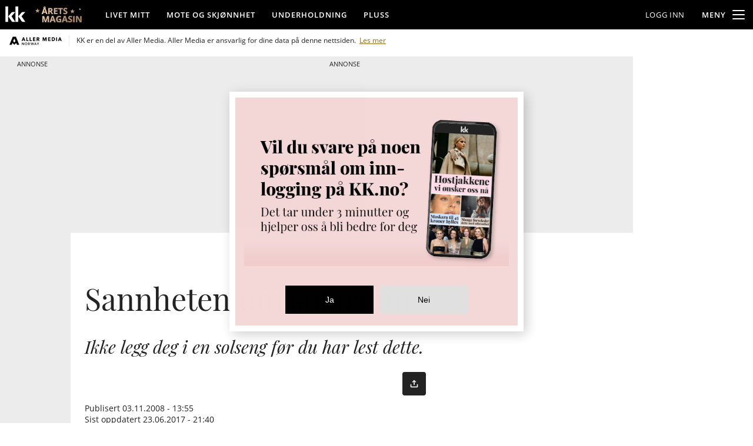

--- FILE ---
content_type: application/javascript
request_url: https://www.kk.no/reels/video-carousel.js
body_size: 134877
content:
(function(){"use strict";try{if(typeof document<"u"){var e=document.createElement("style");e.appendChild(document.createTextNode('@font-face{font-family:swiper-icons;src:url(data:application/font-woff;charset=utf-8;base64,\\ [base64]//wADZ2x5ZgAAAywAAADMAAAD2MHtryVoZWFkAAABbAAAADAAAAA2E2+eoWhoZWEAAAGcAAAAHwAAACQC9gDzaG10eAAAAigAAAAZAAAArgJkABFsb2NhAAAC0AAAAFoAAABaFQAUGG1heHAAAAG8AAAAHwAAACAAcABAbmFtZQAAA/gAAAE5AAACXvFdBwlwb3N0AAAFNAAAAGIAAACE5s74hXjaY2BkYGAAYpf5Hu/j+W2+MnAzMYDAzaX6QjD6/4//Bxj5GA8AuRwMYGkAPywL13jaY2BkYGA88P8Agx4j+/8fQDYfA1AEBWgDAIB2BOoAeNpjYGRgYNBh4GdgYgABEMnIABJzYNADCQAACWgAsQB42mNgYfzCOIGBlYGB0YcxjYGBwR1Kf2WQZGhhYGBiYGVmgAFGBiQQkOaawtDAoMBQxXjg/wEGPcYDDA4wNUA2CCgwsAAAO4EL6gAAeNpj2M0gyAACqxgGNWBkZ2D4/wMA+xkDdgAAAHjaY2BgYGaAYBkGRgYQiAHyGMF8FgYHIM3DwMHABGQrMOgyWDLEM1T9/w8UBfEMgLzE////P/5//f/V/xv+r4eaAAeMbAxwIUYmIMHEgKYAYjUcsDAwsLKxc3BycfPw8jEQA/[base64]/uznmfPFBNODM2K7MTQ45YEAZqGP81AmGGcF3iPqOop0r1SPTaTbVkfUe4HXj97wYE+yNwWYxwWu4v1ugWHgo3S1XdZEVqWM7ET0cfnLGxWfkgR42o2PvWrDMBSFj/IHLaF0zKjRgdiVMwScNRAoWUoH78Y2icB/yIY09An6AH2Bdu/UB+yxopYshQiEvnvu0dURgDt8QeC8PDw7Fpji3fEA4z/PEJ6YOB5hKh4dj3EvXhxPqH/SKUY3rJ7srZ4FZnh1PMAtPhwP6fl2PMJMPDgeQ4rY8YT6Gzao0eAEA409DuggmTnFnOcSCiEiLMgxCiTI6Cq5DZUd3Qmp10vO0LaLTd2cjN4fOumlc7lUYbSQcZFkutRG7g6JKZKy0RmdLY680CDnEJ+UMkpFFe1RN7nxdVpXrC4aTtnaurOnYercZg2YVmLN/d/gczfEimrE/fs/bOuq29Zmn8tloORaXgZgGa78yO9/cnXm2BpaGvq25Dv9S4E9+5SIc9PqupJKhYFSSl47+Qcr1mYNAAAAeNptw0cKwkAAAMDZJA8Q7OUJvkLsPfZ6zFVERPy8qHh2YER+3i/BP83vIBLLySsoKimrqKqpa2hp6+jq6RsYGhmbmJqZSy0sraxtbO3sHRydnEMU4uR6yx7JJXveP7WrDycAAAAAAAH//wACeNpjYGRgYOABYhkgZgJCZgZNBkYGLQZtIJsFLMYAAAw3ALgAeNolizEKgDAQBCchRbC2sFER0YD6qVQiBCv/H9ezGI6Z5XBAw8CBK/m5iQQVauVbXLnOrMZv2oLdKFa8Pjuru2hJzGabmOSLzNMzvutpB3N42mNgZGBg4GKQYzBhYMxJLMlj4GBgAYow/P/PAJJhLM6sSoWKfWCAAwDAjgbRAAB42mNgYGBkAIIbCZo5IPrmUn0hGA0AO8EFTQAA);font-weight:400;font-style:normal}:root{--swiper-theme-color: #007aff}:host{position:relative;display:block;margin-left:auto;margin-right:auto;z-index:1}.swiper{margin-left:auto;margin-right:auto;position:relative;overflow:hidden;list-style:none;padding:0;z-index:1;display:block}.swiper-vertical>.swiper-wrapper{flex-direction:column}.swiper-wrapper{position:relative;width:100%;height:100%;z-index:1;display:flex;transition-property:transform;transition-timing-function:var(--swiper-wrapper-transition-timing-function, initial);box-sizing:content-box}.swiper-android .swiper-slide,.swiper-ios .swiper-slide,.swiper-wrapper{transform:translateZ(0)}.swiper-horizontal{touch-action:pan-y}.swiper-vertical{touch-action:pan-x}.swiper-slide{flex-shrink:0;width:100%;height:100%;position:relative;transition-property:transform;display:block}.swiper-slide-invisible-blank{visibility:hidden}.swiper-autoheight,.swiper-autoheight .swiper-slide{height:auto}.swiper-autoheight .swiper-wrapper{align-items:flex-start;transition-property:transform,height}.swiper-backface-hidden .swiper-slide{transform:translateZ(0);-webkit-backface-visibility:hidden;backface-visibility:hidden}.swiper-3d.swiper-css-mode .swiper-wrapper{perspective:1200px}.swiper-3d .swiper-wrapper{transform-style:preserve-3d}.swiper-3d{perspective:1200px}.swiper-3d .swiper-slide,.swiper-3d .swiper-cube-shadow{transform-style:preserve-3d}.swiper-css-mode>.swiper-wrapper{overflow:auto;scrollbar-width:none;-ms-overflow-style:none}.swiper-css-mode>.swiper-wrapper::-webkit-scrollbar{display:none}.swiper-css-mode>.swiper-wrapper>.swiper-slide{scroll-snap-align:start start}.swiper-css-mode.swiper-horizontal>.swiper-wrapper{scroll-snap-type:x mandatory}.swiper-css-mode.swiper-vertical>.swiper-wrapper{scroll-snap-type:y mandatory}.swiper-css-mode.swiper-free-mode>.swiper-wrapper{scroll-snap-type:none}.swiper-css-mode.swiper-free-mode>.swiper-wrapper>.swiper-slide{scroll-snap-align:none}.swiper-css-mode.swiper-centered>.swiper-wrapper:before{content:"";flex-shrink:0;order:9999}.swiper-css-mode.swiper-centered>.swiper-wrapper>.swiper-slide{scroll-snap-align:center center;scroll-snap-stop:always}.swiper-css-mode.swiper-centered.swiper-horizontal>.swiper-wrapper>.swiper-slide:first-child{margin-inline-start:var(--swiper-centered-offset-before)}.swiper-css-mode.swiper-centered.swiper-horizontal>.swiper-wrapper:before{height:100%;min-height:1px;width:var(--swiper-centered-offset-after)}.swiper-css-mode.swiper-centered.swiper-vertical>.swiper-wrapper>.swiper-slide:first-child{margin-block-start:var(--swiper-centered-offset-before)}.swiper-css-mode.swiper-centered.swiper-vertical>.swiper-wrapper:before{width:100%;min-width:1px;height:var(--swiper-centered-offset-after)}.swiper-3d .swiper-slide-shadow,.swiper-3d .swiper-slide-shadow-left,.swiper-3d .swiper-slide-shadow-right,.swiper-3d .swiper-slide-shadow-top,.swiper-3d .swiper-slide-shadow-bottom{position:absolute;left:0;top:0;width:100%;height:100%;pointer-events:none;z-index:10}.swiper-3d .swiper-slide-shadow{background:#00000026}.swiper-3d .swiper-slide-shadow-left{background-image:linear-gradient(to left,#00000080,#0000)}.swiper-3d .swiper-slide-shadow-right{background-image:linear-gradient(to right,#00000080,#0000)}.swiper-3d .swiper-slide-shadow-top{background-image:linear-gradient(to top,#00000080,#0000)}.swiper-3d .swiper-slide-shadow-bottom{background-image:linear-gradient(to bottom,#00000080,#0000)}.swiper-lazy-preloader{width:42px;height:42px;position:absolute;left:50%;top:50%;margin-left:-21px;margin-top:-21px;z-index:10;transform-origin:50%;box-sizing:border-box;border:4px solid var(--swiper-preloader-color, var(--swiper-theme-color));border-radius:50%;border-top-color:transparent}.swiper:not(.swiper-watch-progress) .swiper-lazy-preloader,.swiper-watch-progress .swiper-slide-visible .swiper-lazy-preloader{animation:swiper-preloader-spin 1s infinite linear}.swiper-lazy-preloader-white{--swiper-preloader-color: #fff}.swiper-lazy-preloader-black{--swiper-preloader-color: #000}@keyframes swiper-preloader-spin{0%{transform:rotate(0)}to{transform:rotate(360deg)}}:root{--swiper-navigation-size: 44px}.swiper-button-prev,.swiper-button-next{position:absolute;top:var(--swiper-navigation-top-offset, 50%);width:calc(var(--swiper-navigation-size) / 44 * 27);height:var(--swiper-navigation-size);margin-top:calc(0px - (var(--swiper-navigation-size) / 2));z-index:10;cursor:pointer;display:flex;align-items:center;justify-content:center;color:var(--swiper-navigation-color, var(--swiper-theme-color))}.swiper-button-prev.swiper-button-disabled,.swiper-button-next.swiper-button-disabled{opacity:.35;cursor:auto;pointer-events:none}.swiper-button-prev.swiper-button-hidden,.swiper-button-next.swiper-button-hidden{opacity:0;cursor:auto;pointer-events:none}.swiper-navigation-disabled .swiper-button-prev,.swiper-navigation-disabled .swiper-button-next{display:none!important}.swiper-button-prev svg,.swiper-button-next svg{width:100%;height:100%;object-fit:contain;transform-origin:center}.swiper-rtl .swiper-button-prev svg,.swiper-rtl .swiper-button-next svg{transform:rotate(180deg)}.swiper-button-prev,.swiper-rtl .swiper-button-next{left:var(--swiper-navigation-sides-offset, 10px);right:auto}.swiper-button-lock{display:none}.swiper-button-prev:after,.swiper-button-next:after{font-family:swiper-icons;font-size:var(--swiper-navigation-size);text-transform:none!important;letter-spacing:0;font-variant:initial;line-height:1}.swiper-button-prev:after,.swiper-rtl .swiper-button-next:after{content:"prev"}.swiper-button-next,.swiper-rtl .swiper-button-prev{right:var(--swiper-navigation-sides-offset, 10px);left:auto}.swiper-button-next:after,.swiper-rtl .swiper-button-prev:after{content:"next"}')),document.head.appendChild(e)}}catch(r){console.error("vite-plugin-css-injected-by-js",r)}})();
(function(){const i=document.createElement("link").relList;if(i&&i.supports&&i.supports("modulepreload"))return;for(const c of document.querySelectorAll('link[rel="modulepreload"]'))s(c);new MutationObserver(c=>{for(const f of c)if(f.type==="childList")for(const h of f.addedNodes)h.tagName==="LINK"&&h.rel==="modulepreload"&&s(h)}).observe(document,{childList:!0,subtree:!0});function r(c){const f={};return c.integrity&&(f.integrity=c.integrity),c.referrerPolicy&&(f.referrerPolicy=c.referrerPolicy),c.crossOrigin==="use-credentials"?f.credentials="include":c.crossOrigin==="anonymous"?f.credentials="omit":f.credentials="same-origin",f}function s(c){if(c.ep)return;c.ep=!0;const f=r(c);fetch(c.href,f)}})();function wg(a){return a&&a.__esModule&&Object.prototype.hasOwnProperty.call(a,"default")?a.default:a}var xo={exports:{}},si={};var f0;function xg(){if(f0)return si;f0=1;var a=Symbol.for("react.transitional.element"),i=Symbol.for("react.fragment");function r(s,c,f){var h=null;if(f!==void 0&&(h=""+f),c.key!==void 0&&(h=""+c.key),"key"in c){f={};for(var g in c)g!=="key"&&(f[g]=c[g])}else f=c;return c=f.ref,{$$typeof:a,type:s,key:h,ref:c!==void 0?c:null,props:f}}return si.Fragment=i,si.jsx=r,si.jsxs=r,si}var d0;function Eg(){return d0||(d0=1,xo.exports=xg()),xo.exports}var N=Eg(),Eo={exports:{}},he={};var p0;function Tg(){if(p0)return he;p0=1;var a=Symbol.for("react.transitional.element"),i=Symbol.for("react.portal"),r=Symbol.for("react.fragment"),s=Symbol.for("react.strict_mode"),c=Symbol.for("react.profiler"),f=Symbol.for("react.consumer"),h=Symbol.for("react.context"),g=Symbol.for("react.forward_ref"),m=Symbol.for("react.suspense"),p=Symbol.for("react.memo"),y=Symbol.for("react.lazy"),b=Symbol.for("react.activity"),w=Symbol.iterator;function C(E){return E===null||typeof E!="object"?null:(E=w&&E[w]||E["@@iterator"],typeof E=="function"?E:null)}var x={isMounted:function(){return!1},enqueueForceUpdate:function(){},enqueueReplaceState:function(){},enqueueSetState:function(){}},_=Object.assign,X={};function M(E,V,ee){this.props=E,this.context=V,this.refs=X,this.updater=ee||x}M.prototype.isReactComponent={},M.prototype.setState=function(E,V){if(typeof E!="object"&&typeof E!="function"&&E!=null)throw Error("takes an object of state variables to update or a function which returns an object of state variables.");this.updater.enqueueSetState(this,E,V,"setState")},M.prototype.forceUpdate=function(E){this.updater.enqueueForceUpdate(this,E,"forceUpdate")};function Y(){}Y.prototype=M.prototype;function O(E,V,ee){this.props=E,this.context=V,this.refs=X,this.updater=ee||x}var U=O.prototype=new Y;U.constructor=O,_(U,M.prototype),U.isPureReactComponent=!0;var k=Array.isArray;function J(){}var R={H:null,A:null,T:null,S:null},W=Object.prototype.hasOwnProperty;function K(E,V,ee){var ne=ee.ref;return{$$typeof:a,type:E,key:V,ref:ne!==void 0?ne:null,props:ee}}function Q(E,V){return K(E.type,V,E.props)}function I(E){return typeof E=="object"&&E!==null&&E.$$typeof===a}function P(E){var V={"=":"=0",":":"=2"};return"$"+E.replace(/[=:]/g,function(ee){return V[ee]})}var ae=/\/+/g;function fe(E,V){return typeof E=="object"&&E!==null&&E.key!=null?P(""+E.key):V.toString(36)}function pe(E){switch(E.status){case"fulfilled":return E.value;case"rejected":throw E.reason;default:switch(typeof E.status=="string"?E.then(J,J):(E.status="pending",E.then(function(V){E.status==="pending"&&(E.status="fulfilled",E.value=V)},function(V){E.status==="pending"&&(E.status="rejected",E.reason=V)})),E.status){case"fulfilled":return E.value;case"rejected":throw E.reason}}throw E}function z(E,V,ee,ne,ce){var ue=typeof E;(ue==="undefined"||ue==="boolean")&&(E=null);var ge=!1;if(E===null)ge=!0;else switch(ue){case"bigint":case"string":case"number":ge=!0;break;case"object":switch(E.$$typeof){case a:case i:ge=!0;break;case y:return ge=E._init,z(ge(E._payload),V,ee,ne,ce)}}if(ge)return ce=ce(E),ge=ne===""?"."+fe(E,0):ne,k(ce)?(ee="",ge!=null&&(ee=ge.replace(ae,"$&/")+"/"),z(ce,V,ee,"",function(Ce){return Ce})):ce!=null&&(I(ce)&&(ce=Q(ce,ee+(ce.key==null||E&&E.key===ce.key?"":(""+ce.key).replace(ae,"$&/")+"/")+ge)),V.push(ce)),1;ge=0;var Ee=ne===""?".":ne+":";if(k(E))for(var Ae=0;Ae<E.length;Ae++)ne=E[Ae],ue=Ee+fe(ne,Ae),ge+=z(ne,V,ee,ue,ce);else if(Ae=C(E),typeof Ae=="function")for(E=Ae.call(E),Ae=0;!(ne=E.next()).done;)ne=ne.value,ue=Ee+fe(ne,Ae++),ge+=z(ne,V,ee,ue,ce);else if(ue==="object"){if(typeof E.then=="function")return z(pe(E),V,ee,ne,ce);throw V=String(E),Error("Objects are not valid as a React child (found: "+(V==="[object Object]"?"object with keys {"+Object.keys(E).join(", ")+"}":V)+"). If you meant to render a collection of children, use an array instead.")}return ge}function G(E,V,ee){if(E==null)return E;var ne=[],ce=0;return z(E,ne,"","",function(ue){return V.call(ee,ue,ce++)}),ne}function F(E){if(E._status===-1){var V=E._result;V=V(),V.then(function(ee){(E._status===0||E._status===-1)&&(E._status=1,E._result=ee)},function(ee){(E._status===0||E._status===-1)&&(E._status=2,E._result=ee)}),E._status===-1&&(E._status=0,E._result=V)}if(E._status===1)return E._result.default;throw E._result}var te=typeof reportError=="function"?reportError:function(E){if(typeof window=="object"&&typeof window.ErrorEvent=="function"){var V=new window.ErrorEvent("error",{bubbles:!0,cancelable:!0,message:typeof E=="object"&&E!==null&&typeof E.message=="string"?String(E.message):String(E),error:E});if(!window.dispatchEvent(V))return}else if(typeof process=="object"&&typeof process.emit=="function"){process.emit("uncaughtException",E);return}console.error(E)},re={map:G,forEach:function(E,V,ee){G(E,function(){V.apply(this,arguments)},ee)},count:function(E){var V=0;return G(E,function(){V++}),V},toArray:function(E){return G(E,function(V){return V})||[]},only:function(E){if(!I(E))throw Error("React.Children.only expected to receive a single React element child.");return E}};return he.Activity=b,he.Children=re,he.Component=M,he.Fragment=r,he.Profiler=c,he.PureComponent=O,he.StrictMode=s,he.Suspense=m,he.__CLIENT_INTERNALS_DO_NOT_USE_OR_WARN_USERS_THEY_CANNOT_UPGRADE=R,he.__COMPILER_RUNTIME={__proto__:null,c:function(E){return R.H.useMemoCache(E)}},he.cache=function(E){return function(){return E.apply(null,arguments)}},he.cacheSignal=function(){return null},he.cloneElement=function(E,V,ee){if(E==null)throw Error("The argument must be a React element, but you passed "+E+".");var ne=_({},E.props),ce=E.key;if(V!=null)for(ue in V.key!==void 0&&(ce=""+V.key),V)!W.call(V,ue)||ue==="key"||ue==="__self"||ue==="__source"||ue==="ref"&&V.ref===void 0||(ne[ue]=V[ue]);var ue=arguments.length-2;if(ue===1)ne.children=ee;else if(1<ue){for(var ge=Array(ue),Ee=0;Ee<ue;Ee++)ge[Ee]=arguments[Ee+2];ne.children=ge}return K(E.type,ce,ne)},he.createContext=function(E){return E={$$typeof:h,_currentValue:E,_currentValue2:E,_threadCount:0,Provider:null,Consumer:null},E.Provider=E,E.Consumer={$$typeof:f,_context:E},E},he.createElement=function(E,V,ee){var ne,ce={},ue=null;if(V!=null)for(ne in V.key!==void 0&&(ue=""+V.key),V)W.call(V,ne)&&ne!=="key"&&ne!=="__self"&&ne!=="__source"&&(ce[ne]=V[ne]);var ge=arguments.length-2;if(ge===1)ce.children=ee;else if(1<ge){for(var Ee=Array(ge),Ae=0;Ae<ge;Ae++)Ee[Ae]=arguments[Ae+2];ce.children=Ee}if(E&&E.defaultProps)for(ne in ge=E.defaultProps,ge)ce[ne]===void 0&&(ce[ne]=ge[ne]);return K(E,ue,ce)},he.createRef=function(){return{current:null}},he.forwardRef=function(E){return{$$typeof:g,render:E}},he.isValidElement=I,he.lazy=function(E){return{$$typeof:y,_payload:{_status:-1,_result:E},_init:F}},he.memo=function(E,V){return{$$typeof:p,type:E,compare:V===void 0?null:V}},he.startTransition=function(E){var V=R.T,ee={};R.T=ee;try{var ne=E(),ce=R.S;ce!==null&&ce(ee,ne),typeof ne=="object"&&ne!==null&&typeof ne.then=="function"&&ne.then(J,te)}catch(ue){te(ue)}finally{V!==null&&ee.types!==null&&(V.types=ee.types),R.T=V}},he.unstable_useCacheRefresh=function(){return R.H.useCacheRefresh()},he.use=function(E){return R.H.use(E)},he.useActionState=function(E,V,ee){return R.H.useActionState(E,V,ee)},he.useCallback=function(E,V){return R.H.useCallback(E,V)},he.useContext=function(E){return R.H.useContext(E)},he.useDebugValue=function(){},he.useDeferredValue=function(E,V){return R.H.useDeferredValue(E,V)},he.useEffect=function(E,V){return R.H.useEffect(E,V)},he.useEffectEvent=function(E){return R.H.useEffectEvent(E)},he.useId=function(){return R.H.useId()},he.useImperativeHandle=function(E,V,ee){return R.H.useImperativeHandle(E,V,ee)},he.useInsertionEffect=function(E,V){return R.H.useInsertionEffect(E,V)},he.useLayoutEffect=function(E,V){return R.H.useLayoutEffect(E,V)},he.useMemo=function(E,V){return R.H.useMemo(E,V)},he.useOptimistic=function(E,V){return R.H.useOptimistic(E,V)},he.useReducer=function(E,V,ee){return R.H.useReducer(E,V,ee)},he.useRef=function(E){return R.H.useRef(E)},he.useState=function(E){return R.H.useState(E)},he.useSyncExternalStore=function(E,V,ee){return R.H.useSyncExternalStore(E,V,ee)},he.useTransition=function(){return R.H.useTransition()},he.version="19.2.1",he}var h0;function Io(){return h0||(h0=1,Eo.exports=Tg()),Eo.exports}var $=Io();const He=wg($);var To={exports:{}},ri={},Co={exports:{}},Ao={};var m0;function Cg(){return m0||(m0=1,(function(a){function i(z,G){var F=z.length;z.push(G);e:for(;0<F;){var te=F-1>>>1,re=z[te];if(0<c(re,G))z[te]=G,z[F]=re,F=te;else break e}}function r(z){return z.length===0?null:z[0]}function s(z){if(z.length===0)return null;var G=z[0],F=z.pop();if(F!==G){z[0]=F;e:for(var te=0,re=z.length,E=re>>>1;te<E;){var V=2*(te+1)-1,ee=z[V],ne=V+1,ce=z[ne];if(0>c(ee,F))ne<re&&0>c(ce,ee)?(z[te]=ce,z[ne]=F,te=ne):(z[te]=ee,z[V]=F,te=V);else if(ne<re&&0>c(ce,F))z[te]=ce,z[ne]=F,te=ne;else break e}}return G}function c(z,G){var F=z.sortIndex-G.sortIndex;return F!==0?F:z.id-G.id}if(a.unstable_now=void 0,typeof performance=="object"&&typeof performance.now=="function"){var f=performance;a.unstable_now=function(){return f.now()}}else{var h=Date,g=h.now();a.unstable_now=function(){return h.now()-g}}var m=[],p=[],y=1,b=null,w=3,C=!1,x=!1,_=!1,X=!1,M=typeof setTimeout=="function"?setTimeout:null,Y=typeof clearTimeout=="function"?clearTimeout:null,O=typeof setImmediate<"u"?setImmediate:null;function U(z){for(var G=r(p);G!==null;){if(G.callback===null)s(p);else if(G.startTime<=z)s(p),G.sortIndex=G.expirationTime,i(m,G);else break;G=r(p)}}function k(z){if(_=!1,U(z),!x)if(r(m)!==null)x=!0,J||(J=!0,P());else{var G=r(p);G!==null&&pe(k,G.startTime-z)}}var J=!1,R=-1,W=5,K=-1;function Q(){return X?!0:!(a.unstable_now()-K<W)}function I(){if(X=!1,J){var z=a.unstable_now();K=z;var G=!0;try{e:{x=!1,_&&(_=!1,Y(R),R=-1),C=!0;var F=w;try{t:{for(U(z),b=r(m);b!==null&&!(b.expirationTime>z&&Q());){var te=b.callback;if(typeof te=="function"){b.callback=null,w=b.priorityLevel;var re=te(b.expirationTime<=z);if(z=a.unstable_now(),typeof re=="function"){b.callback=re,U(z),G=!0;break t}b===r(m)&&s(m),U(z)}else s(m);b=r(m)}if(b!==null)G=!0;else{var E=r(p);E!==null&&pe(k,E.startTime-z),G=!1}}break e}finally{b=null,w=F,C=!1}G=void 0}}finally{G?P():J=!1}}}var P;if(typeof O=="function")P=function(){O(I)};else if(typeof MessageChannel<"u"){var ae=new MessageChannel,fe=ae.port2;ae.port1.onmessage=I,P=function(){fe.postMessage(null)}}else P=function(){M(I,0)};function pe(z,G){R=M(function(){z(a.unstable_now())},G)}a.unstable_IdlePriority=5,a.unstable_ImmediatePriority=1,a.unstable_LowPriority=4,a.unstable_NormalPriority=3,a.unstable_Profiling=null,a.unstable_UserBlockingPriority=2,a.unstable_cancelCallback=function(z){z.callback=null},a.unstable_forceFrameRate=function(z){0>z||125<z?console.error("forceFrameRate takes a positive int between 0 and 125, forcing frame rates higher than 125 fps is not supported"):W=0<z?Math.floor(1e3/z):5},a.unstable_getCurrentPriorityLevel=function(){return w},a.unstable_next=function(z){switch(w){case 1:case 2:case 3:var G=3;break;default:G=w}var F=w;w=G;try{return z()}finally{w=F}},a.unstable_requestPaint=function(){X=!0},a.unstable_runWithPriority=function(z,G){switch(z){case 1:case 2:case 3:case 4:case 5:break;default:z=3}var F=w;w=z;try{return G()}finally{w=F}},a.unstable_scheduleCallback=function(z,G,F){var te=a.unstable_now();switch(typeof F=="object"&&F!==null?(F=F.delay,F=typeof F=="number"&&0<F?te+F:te):F=te,z){case 1:var re=-1;break;case 2:re=250;break;case 5:re=1073741823;break;case 4:re=1e4;break;default:re=5e3}return re=F+re,z={id:y++,callback:G,priorityLevel:z,startTime:F,expirationTime:re,sortIndex:-1},F>te?(z.sortIndex=F,i(p,z),r(m)===null&&z===r(p)&&(_?(Y(R),R=-1):_=!0,pe(k,F-te))):(z.sortIndex=re,i(m,z),x||C||(x=!0,J||(J=!0,P()))),z},a.unstable_shouldYield=Q,a.unstable_wrapCallback=function(z){var G=w;return function(){var F=w;w=G;try{return z.apply(this,arguments)}finally{w=F}}}})(Ao)),Ao}var g0;function Ag(){return g0||(g0=1,Co.exports=Cg()),Co.exports}var zo={exports:{}},rt={};var v0;function zg(){if(v0)return rt;v0=1;var a=Io();function i(m){var p="https://react.dev/errors/"+m;if(1<arguments.length){p+="?args[]="+encodeURIComponent(arguments[1]);for(var y=2;y<arguments.length;y++)p+="&args[]="+encodeURIComponent(arguments[y])}return"Minified React error #"+m+"; visit "+p+" for the full message or use the non-minified dev environment for full errors and additional helpful warnings."}function r(){}var s={d:{f:r,r:function(){throw Error(i(522))},D:r,C:r,L:r,m:r,X:r,S:r,M:r},p:0,findDOMNode:null},c=Symbol.for("react.portal");function f(m,p,y){var b=3<arguments.length&&arguments[3]!==void 0?arguments[3]:null;return{$$typeof:c,key:b==null?null:""+b,children:m,containerInfo:p,implementation:y}}var h=a.__CLIENT_INTERNALS_DO_NOT_USE_OR_WARN_USERS_THEY_CANNOT_UPGRADE;function g(m,p){if(m==="font")return"";if(typeof p=="string")return p==="use-credentials"?p:""}return rt.__DOM_INTERNALS_DO_NOT_USE_OR_WARN_USERS_THEY_CANNOT_UPGRADE=s,rt.createPortal=function(m,p){var y=2<arguments.length&&arguments[2]!==void 0?arguments[2]:null;if(!p||p.nodeType!==1&&p.nodeType!==9&&p.nodeType!==11)throw Error(i(299));return f(m,p,null,y)},rt.flushSync=function(m){var p=h.T,y=s.p;try{if(h.T=null,s.p=2,m)return m()}finally{h.T=p,s.p=y,s.d.f()}},rt.preconnect=function(m,p){typeof m=="string"&&(p?(p=p.crossOrigin,p=typeof p=="string"?p==="use-credentials"?p:"":void 0):p=null,s.d.C(m,p))},rt.prefetchDNS=function(m){typeof m=="string"&&s.d.D(m)},rt.preinit=function(m,p){if(typeof m=="string"&&p&&typeof p.as=="string"){var y=p.as,b=g(y,p.crossOrigin),w=typeof p.integrity=="string"?p.integrity:void 0,C=typeof p.fetchPriority=="string"?p.fetchPriority:void 0;y==="style"?s.d.S(m,typeof p.precedence=="string"?p.precedence:void 0,{crossOrigin:b,integrity:w,fetchPriority:C}):y==="script"&&s.d.X(m,{crossOrigin:b,integrity:w,fetchPriority:C,nonce:typeof p.nonce=="string"?p.nonce:void 0})}},rt.preinitModule=function(m,p){if(typeof m=="string")if(typeof p=="object"&&p!==null){if(p.as==null||p.as==="script"){var y=g(p.as,p.crossOrigin);s.d.M(m,{crossOrigin:y,integrity:typeof p.integrity=="string"?p.integrity:void 0,nonce:typeof p.nonce=="string"?p.nonce:void 0})}}else p==null&&s.d.M(m)},rt.preload=function(m,p){if(typeof m=="string"&&typeof p=="object"&&p!==null&&typeof p.as=="string"){var y=p.as,b=g(y,p.crossOrigin);s.d.L(m,y,{crossOrigin:b,integrity:typeof p.integrity=="string"?p.integrity:void 0,nonce:typeof p.nonce=="string"?p.nonce:void 0,type:typeof p.type=="string"?p.type:void 0,fetchPriority:typeof p.fetchPriority=="string"?p.fetchPriority:void 0,referrerPolicy:typeof p.referrerPolicy=="string"?p.referrerPolicy:void 0,imageSrcSet:typeof p.imageSrcSet=="string"?p.imageSrcSet:void 0,imageSizes:typeof p.imageSizes=="string"?p.imageSizes:void 0,media:typeof p.media=="string"?p.media:void 0})}},rt.preloadModule=function(m,p){if(typeof m=="string")if(p){var y=g(p.as,p.crossOrigin);s.d.m(m,{as:typeof p.as=="string"&&p.as!=="script"?p.as:void 0,crossOrigin:y,integrity:typeof p.integrity=="string"?p.integrity:void 0})}else s.d.m(m)},rt.requestFormReset=function(m){s.d.r(m)},rt.unstable_batchedUpdates=function(m,p){return m(p)},rt.useFormState=function(m,p,y){return h.H.useFormState(m,p,y)},rt.useFormStatus=function(){return h.H.useHostTransitionStatus()},rt.version="19.2.1",rt}var y0;function Mg(){if(y0)return zo.exports;y0=1;function a(){if(!(typeof __REACT_DEVTOOLS_GLOBAL_HOOK__>"u"||typeof __REACT_DEVTOOLS_GLOBAL_HOOK__.checkDCE!="function"))try{__REACT_DEVTOOLS_GLOBAL_HOOK__.checkDCE(a)}catch(i){console.error(i)}}return a(),zo.exports=zg(),zo.exports}var b0;function _g(){if(b0)return ri;b0=1;var a=Ag(),i=Io(),r=Mg();function s(e){var t="https://react.dev/errors/"+e;if(1<arguments.length){t+="?args[]="+encodeURIComponent(arguments[1]);for(var n=2;n<arguments.length;n++)t+="&args[]="+encodeURIComponent(arguments[n])}return"Minified React error #"+e+"; visit "+t+" for the full message or use the non-minified dev environment for full errors and additional helpful warnings."}function c(e){return!(!e||e.nodeType!==1&&e.nodeType!==9&&e.nodeType!==11)}function f(e){var t=e,n=e;if(e.alternate)for(;t.return;)t=t.return;else{e=t;do t=e,(t.flags&4098)!==0&&(n=t.return),e=t.return;while(e)}return t.tag===3?n:null}function h(e){if(e.tag===13){var t=e.memoizedState;if(t===null&&(e=e.alternate,e!==null&&(t=e.memoizedState)),t!==null)return t.dehydrated}return null}function g(e){if(e.tag===31){var t=e.memoizedState;if(t===null&&(e=e.alternate,e!==null&&(t=e.memoizedState)),t!==null)return t.dehydrated}return null}function m(e){if(f(e)!==e)throw Error(s(188))}function p(e){var t=e.alternate;if(!t){if(t=f(e),t===null)throw Error(s(188));return t!==e?null:e}for(var n=e,l=t;;){var u=n.return;if(u===null)break;var o=u.alternate;if(o===null){if(l=u.return,l!==null){n=l;continue}break}if(u.child===o.child){for(o=u.child;o;){if(o===n)return m(u),e;if(o===l)return m(u),t;o=o.sibling}throw Error(s(188))}if(n.return!==l.return)n=u,l=o;else{for(var d=!1,v=u.child;v;){if(v===n){d=!0,n=u,l=o;break}if(v===l){d=!0,l=u,n=o;break}v=v.sibling}if(!d){for(v=o.child;v;){if(v===n){d=!0,n=o,l=u;break}if(v===l){d=!0,l=o,n=u;break}v=v.sibling}if(!d)throw Error(s(189))}}if(n.alternate!==l)throw Error(s(190))}if(n.tag!==3)throw Error(s(188));return n.stateNode.current===n?e:t}function y(e){var t=e.tag;if(t===5||t===26||t===27||t===6)return e;for(e=e.child;e!==null;){if(t=y(e),t!==null)return t;e=e.sibling}return null}var b=Object.assign,w=Symbol.for("react.element"),C=Symbol.for("react.transitional.element"),x=Symbol.for("react.portal"),_=Symbol.for("react.fragment"),X=Symbol.for("react.strict_mode"),M=Symbol.for("react.profiler"),Y=Symbol.for("react.consumer"),O=Symbol.for("react.context"),U=Symbol.for("react.forward_ref"),k=Symbol.for("react.suspense"),J=Symbol.for("react.suspense_list"),R=Symbol.for("react.memo"),W=Symbol.for("react.lazy"),K=Symbol.for("react.activity"),Q=Symbol.for("react.memo_cache_sentinel"),I=Symbol.iterator;function P(e){return e===null||typeof e!="object"?null:(e=I&&e[I]||e["@@iterator"],typeof e=="function"?e:null)}var ae=Symbol.for("react.client.reference");function fe(e){if(e==null)return null;if(typeof e=="function")return e.$$typeof===ae?null:e.displayName||e.name||null;if(typeof e=="string")return e;switch(e){case _:return"Fragment";case M:return"Profiler";case X:return"StrictMode";case k:return"Suspense";case J:return"SuspenseList";case K:return"Activity"}if(typeof e=="object")switch(e.$$typeof){case x:return"Portal";case O:return e.displayName||"Context";case Y:return(e._context.displayName||"Context")+".Consumer";case U:var t=e.render;return e=e.displayName,e||(e=t.displayName||t.name||"",e=e!==""?"ForwardRef("+e+")":"ForwardRef"),e;case R:return t=e.displayName||null,t!==null?t:fe(e.type)||"Memo";case W:t=e._payload,e=e._init;try{return fe(e(t))}catch{}}return null}var pe=Array.isArray,z=i.__CLIENT_INTERNALS_DO_NOT_USE_OR_WARN_USERS_THEY_CANNOT_UPGRADE,G=r.__DOM_INTERNALS_DO_NOT_USE_OR_WARN_USERS_THEY_CANNOT_UPGRADE,F={pending:!1,data:null,method:null,action:null},te=[],re=-1;function E(e){return{current:e}}function V(e){0>re||(e.current=te[re],te[re]=null,re--)}function ee(e,t){re++,te[re]=e.current,e.current=t}var ne=E(null),ce=E(null),ue=E(null),ge=E(null);function Ee(e,t){switch(ee(ue,t),ee(ce,e),ee(ne,null),t.nodeType){case 9:case 11:e=(e=t.documentElement)&&(e=e.namespaceURI)?Lp(e):0;break;default:if(e=t.tagName,t=t.namespaceURI)t=Lp(t),e=Np(t,e);else switch(e){case"svg":e=1;break;case"math":e=2;break;default:e=0}}V(ne),ee(ne,e)}function Ae(){V(ne),V(ce),V(ue)}function Ce(e){e.memoizedState!==null&&ee(ge,e);var t=ne.current,n=Np(t,e.type);t!==n&&(ee(ce,e),ee(ne,n))}function Yt(e){ce.current===e&&(V(ne),V(ce)),ge.current===e&&(V(ge),ni._currentValue=F)}var Be,pa;function Jn(e){if(Be===void 0)try{throw Error()}catch(n){var t=n.stack.trim().match(/\n( *(at )?)/);Be=t&&t[1]||"",pa=-1<n.stack.indexOf(`
    at`)?" (<anonymous>)":-1<n.stack.indexOf("@")?"@unknown:0:0":""}return`
`+Be+e+pa}var ar=!1;function ir(e,t){if(!e||ar)return"";ar=!0;var n=Error.prepareStackTrace;Error.prepareStackTrace=void 0;try{var l={DetermineComponentFrameRoot:function(){try{if(t){var Z=function(){throw Error()};if(Object.defineProperty(Z.prototype,"props",{set:function(){throw Error()}}),typeof Reflect=="object"&&Reflect.construct){try{Reflect.construct(Z,[])}catch(H){var L=H}Reflect.construct(e,[],Z)}else{try{Z.call()}catch(H){L=H}e.call(Z.prototype)}}else{try{throw Error()}catch(H){L=H}(Z=e())&&typeof Z.catch=="function"&&Z.catch(function(){})}}catch(H){if(H&&L&&typeof H.stack=="string")return[H.stack,L.stack]}return[null,null]}};l.DetermineComponentFrameRoot.displayName="DetermineComponentFrameRoot";var u=Object.getOwnPropertyDescriptor(l.DetermineComponentFrameRoot,"name");u&&u.configurable&&Object.defineProperty(l.DetermineComponentFrameRoot,"name",{value:"DetermineComponentFrameRoot"});var o=l.DetermineComponentFrameRoot(),d=o[0],v=o[1];if(d&&v){var S=d.split(`
`),j=v.split(`
`);for(u=l=0;l<S.length&&!S[l].includes("DetermineComponentFrameRoot");)l++;for(;u<j.length&&!j[u].includes("DetermineComponentFrameRoot");)u++;if(l===S.length||u===j.length)for(l=S.length-1,u=j.length-1;1<=l&&0<=u&&S[l]!==j[u];)u--;for(;1<=l&&0<=u;l--,u--)if(S[l]!==j[u]){if(l!==1||u!==1)do if(l--,u--,0>u||S[l]!==j[u]){var B=`
`+S[l].replace(" at new "," at ");return e.displayName&&B.includes("<anonymous>")&&(B=B.replace("<anonymous>",e.displayName)),B}while(1<=l&&0<=u);break}}}finally{ar=!1,Error.prepareStackTrace=n}return(n=e?e.displayName||e.name:"")?Jn(n):""}function Fh(e,t){switch(e.tag){case 26:case 27:case 5:return Jn(e.type);case 16:return Jn("Lazy");case 13:return e.child!==t&&t!==null?Jn("Suspense Fallback"):Jn("Suspense");case 19:return Jn("SuspenseList");case 0:case 15:return ir(e.type,!1);case 11:return ir(e.type.render,!1);case 1:return ir(e.type,!0);case 31:return Jn("Activity");default:return""}}function cc(e){try{var t="",n=null;do t+=Fh(e,n),n=e,e=e.return;while(e);return t}catch(l){return`
Error generating stack: `+l.message+`
`+l.stack}}var sr=Object.prototype.hasOwnProperty,rr=a.unstable_scheduleCallback,ur=a.unstable_cancelCallback,Ph=a.unstable_shouldYield,e1=a.unstable_requestPaint,yt=a.unstable_now,t1=a.unstable_getCurrentPriorityLevel,fc=a.unstable_ImmediatePriority,dc=a.unstable_UserBlockingPriority,mi=a.unstable_NormalPriority,n1=a.unstable_LowPriority,pc=a.unstable_IdlePriority,l1=a.log,a1=a.unstable_setDisableYieldValue,ha=null,bt=null;function wn(e){if(typeof l1=="function"&&a1(e),bt&&typeof bt.setStrictMode=="function")try{bt.setStrictMode(ha,e)}catch{}}var St=Math.clz32?Math.clz32:r1,i1=Math.log,s1=Math.LN2;function r1(e){return e>>>=0,e===0?32:31-(i1(e)/s1|0)|0}var gi=256,vi=262144,yi=4194304;function In(e){var t=e&42;if(t!==0)return t;switch(e&-e){case 1:return 1;case 2:return 2;case 4:return 4;case 8:return 8;case 16:return 16;case 32:return 32;case 64:return 64;case 128:return 128;case 256:case 512:case 1024:case 2048:case 4096:case 8192:case 16384:case 32768:case 65536:case 131072:return e&261888;case 262144:case 524288:case 1048576:case 2097152:return e&3932160;case 4194304:case 8388608:case 16777216:case 33554432:return e&62914560;case 67108864:return 67108864;case 134217728:return 134217728;case 268435456:return 268435456;case 536870912:return 536870912;case 1073741824:return 0;default:return e}}function bi(e,t,n){var l=e.pendingLanes;if(l===0)return 0;var u=0,o=e.suspendedLanes,d=e.pingedLanes;e=e.warmLanes;var v=l&134217727;return v!==0?(l=v&~o,l!==0?u=In(l):(d&=v,d!==0?u=In(d):n||(n=v&~e,n!==0&&(u=In(n))))):(v=l&~o,v!==0?u=In(v):d!==0?u=In(d):n||(n=l&~e,n!==0&&(u=In(n)))),u===0?0:t!==0&&t!==u&&(t&o)===0&&(o=u&-u,n=t&-t,o>=n||o===32&&(n&4194048)!==0)?t:u}function ma(e,t){return(e.pendingLanes&~(e.suspendedLanes&~e.pingedLanes)&t)===0}function u1(e,t){switch(e){case 1:case 2:case 4:case 8:case 64:return t+250;case 16:case 32:case 128:case 256:case 512:case 1024:case 2048:case 4096:case 8192:case 16384:case 32768:case 65536:case 131072:case 262144:case 524288:case 1048576:case 2097152:return t+5e3;case 4194304:case 8388608:case 16777216:case 33554432:return-1;case 67108864:case 134217728:case 268435456:case 536870912:case 1073741824:return-1;default:return-1}}function hc(){var e=yi;return yi<<=1,(yi&62914560)===0&&(yi=4194304),e}function or(e){for(var t=[],n=0;31>n;n++)t.push(e);return t}function ga(e,t){e.pendingLanes|=t,t!==268435456&&(e.suspendedLanes=0,e.pingedLanes=0,e.warmLanes=0)}function o1(e,t,n,l,u,o){var d=e.pendingLanes;e.pendingLanes=n,e.suspendedLanes=0,e.pingedLanes=0,e.warmLanes=0,e.expiredLanes&=n,e.entangledLanes&=n,e.errorRecoveryDisabledLanes&=n,e.shellSuspendCounter=0;var v=e.entanglements,S=e.expirationTimes,j=e.hiddenUpdates;for(n=d&~n;0<n;){var B=31-St(n),Z=1<<B;v[B]=0,S[B]=-1;var L=j[B];if(L!==null)for(j[B]=null,B=0;B<L.length;B++){var H=L[B];H!==null&&(H.lane&=-536870913)}n&=~Z}l!==0&&mc(e,l,0),o!==0&&u===0&&e.tag!==0&&(e.suspendedLanes|=o&~(d&~t))}function mc(e,t,n){e.pendingLanes|=t,e.suspendedLanes&=~t;var l=31-St(t);e.entangledLanes|=t,e.entanglements[l]=e.entanglements[l]|1073741824|n&261930}function gc(e,t){var n=e.entangledLanes|=t;for(e=e.entanglements;n;){var l=31-St(n),u=1<<l;u&t|e[l]&t&&(e[l]|=t),n&=~u}}function vc(e,t){var n=t&-t;return n=(n&42)!==0?1:cr(n),(n&(e.suspendedLanes|t))!==0?0:n}function cr(e){switch(e){case 2:e=1;break;case 8:e=4;break;case 32:e=16;break;case 256:case 512:case 1024:case 2048:case 4096:case 8192:case 16384:case 32768:case 65536:case 131072:case 262144:case 524288:case 1048576:case 2097152:case 4194304:case 8388608:case 16777216:case 33554432:e=128;break;case 268435456:e=134217728;break;default:e=0}return e}function fr(e){return e&=-e,2<e?8<e?(e&134217727)!==0?32:268435456:8:2}function yc(){var e=G.p;return e!==0?e:(e=window.event,e===void 0?32:a0(e.type))}function bc(e,t){var n=G.p;try{return G.p=e,t()}finally{G.p=n}}var xn=Math.random().toString(36).slice(2),nt="__reactFiber$"+xn,ft="__reactProps$"+xn,Sl="__reactContainer$"+xn,dr="__reactEvents$"+xn,c1="__reactListeners$"+xn,f1="__reactHandles$"+xn,Sc="__reactResources$"+xn,va="__reactMarker$"+xn;function pr(e){delete e[nt],delete e[ft],delete e[dr],delete e[c1],delete e[f1]}function wl(e){var t=e[nt];if(t)return t;for(var n=e.parentNode;n;){if(t=n[Sl]||n[nt]){if(n=t.alternate,t.child!==null||n!==null&&n.child!==null)for(e=qp(e);e!==null;){if(n=e[nt])return n;e=qp(e)}return t}e=n,n=e.parentNode}return null}function xl(e){if(e=e[nt]||e[Sl]){var t=e.tag;if(t===5||t===6||t===13||t===31||t===26||t===27||t===3)return e}return null}function ya(e){var t=e.tag;if(t===5||t===26||t===27||t===6)return e.stateNode;throw Error(s(33))}function El(e){var t=e[Sc];return t||(t=e[Sc]={hoistableStyles:new Map,hoistableScripts:new Map}),t}function Pe(e){e[va]=!0}var wc=new Set,xc={};function Wn(e,t){Tl(e,t),Tl(e+"Capture",t)}function Tl(e,t){for(xc[e]=t,e=0;e<t.length;e++)wc.add(t[e])}var d1=RegExp("^[:A-Z_a-z\\u00C0-\\u00D6\\u00D8-\\u00F6\\u00F8-\\u02FF\\u0370-\\u037D\\u037F-\\u1FFF\\u200C-\\u200D\\u2070-\\u218F\\u2C00-\\u2FEF\\u3001-\\uD7FF\\uF900-\\uFDCF\\uFDF0-\\uFFFD][:A-Z_a-z\\u00C0-\\u00D6\\u00D8-\\u00F6\\u00F8-\\u02FF\\u0370-\\u037D\\u037F-\\u1FFF\\u200C-\\u200D\\u2070-\\u218F\\u2C00-\\u2FEF\\u3001-\\uD7FF\\uF900-\\uFDCF\\uFDF0-\\uFFFD\\-.0-9\\u00B7\\u0300-\\u036F\\u203F-\\u2040]*$"),Ec={},Tc={};function p1(e){return sr.call(Tc,e)?!0:sr.call(Ec,e)?!1:d1.test(e)?Tc[e]=!0:(Ec[e]=!0,!1)}function Si(e,t,n){if(p1(t))if(n===null)e.removeAttribute(t);else{switch(typeof n){case"undefined":case"function":case"symbol":e.removeAttribute(t);return;case"boolean":var l=t.toLowerCase().slice(0,5);if(l!=="data-"&&l!=="aria-"){e.removeAttribute(t);return}}e.setAttribute(t,""+n)}}function wi(e,t,n){if(n===null)e.removeAttribute(t);else{switch(typeof n){case"undefined":case"function":case"symbol":case"boolean":e.removeAttribute(t);return}e.setAttribute(t,""+n)}}function Ft(e,t,n,l){if(l===null)e.removeAttribute(n);else{switch(typeof l){case"undefined":case"function":case"symbol":case"boolean":e.removeAttribute(n);return}e.setAttributeNS(t,n,""+l)}}function Ot(e){switch(typeof e){case"bigint":case"boolean":case"number":case"string":case"undefined":return e;case"object":return e;default:return""}}function Cc(e){var t=e.type;return(e=e.nodeName)&&e.toLowerCase()==="input"&&(t==="checkbox"||t==="radio")}function h1(e,t,n){var l=Object.getOwnPropertyDescriptor(e.constructor.prototype,t);if(!e.hasOwnProperty(t)&&typeof l<"u"&&typeof l.get=="function"&&typeof l.set=="function"){var u=l.get,o=l.set;return Object.defineProperty(e,t,{configurable:!0,get:function(){return u.call(this)},set:function(d){n=""+d,o.call(this,d)}}),Object.defineProperty(e,t,{enumerable:l.enumerable}),{getValue:function(){return n},setValue:function(d){n=""+d},stopTracking:function(){e._valueTracker=null,delete e[t]}}}}function hr(e){if(!e._valueTracker){var t=Cc(e)?"checked":"value";e._valueTracker=h1(e,t,""+e[t])}}function Ac(e){if(!e)return!1;var t=e._valueTracker;if(!t)return!0;var n=t.getValue(),l="";return e&&(l=Cc(e)?e.checked?"true":"false":e.value),e=l,e!==n?(t.setValue(e),!0):!1}function xi(e){if(e=e||(typeof document<"u"?document:void 0),typeof e>"u")return null;try{return e.activeElement||e.body}catch{return e.body}}var m1=/[\n"\\]/g;function Dt(e){return e.replace(m1,function(t){return"\\"+t.charCodeAt(0).toString(16)+" "})}function mr(e,t,n,l,u,o,d,v){e.name="",d!=null&&typeof d!="function"&&typeof d!="symbol"&&typeof d!="boolean"?e.type=d:e.removeAttribute("type"),t!=null?d==="number"?(t===0&&e.value===""||e.value!=t)&&(e.value=""+Ot(t)):e.value!==""+Ot(t)&&(e.value=""+Ot(t)):d!=="submit"&&d!=="reset"||e.removeAttribute("value"),t!=null?gr(e,d,Ot(t)):n!=null?gr(e,d,Ot(n)):l!=null&&e.removeAttribute("value"),u==null&&o!=null&&(e.defaultChecked=!!o),u!=null&&(e.checked=u&&typeof u!="function"&&typeof u!="symbol"),v!=null&&typeof v!="function"&&typeof v!="symbol"&&typeof v!="boolean"?e.name=""+Ot(v):e.removeAttribute("name")}function zc(e,t,n,l,u,o,d,v){if(o!=null&&typeof o!="function"&&typeof o!="symbol"&&typeof o!="boolean"&&(e.type=o),t!=null||n!=null){if(!(o!=="submit"&&o!=="reset"||t!=null)){hr(e);return}n=n!=null?""+Ot(n):"",t=t!=null?""+Ot(t):n,v||t===e.value||(e.value=t),e.defaultValue=t}l=l??u,l=typeof l!="function"&&typeof l!="symbol"&&!!l,e.checked=v?e.checked:!!l,e.defaultChecked=!!l,d!=null&&typeof d!="function"&&typeof d!="symbol"&&typeof d!="boolean"&&(e.name=d),hr(e)}function gr(e,t,n){t==="number"&&xi(e.ownerDocument)===e||e.defaultValue===""+n||(e.defaultValue=""+n)}function Cl(e,t,n,l){if(e=e.options,t){t={};for(var u=0;u<n.length;u++)t["$"+n[u]]=!0;for(n=0;n<e.length;n++)u=t.hasOwnProperty("$"+e[n].value),e[n].selected!==u&&(e[n].selected=u),u&&l&&(e[n].defaultSelected=!0)}else{for(n=""+Ot(n),t=null,u=0;u<e.length;u++){if(e[u].value===n){e[u].selected=!0,l&&(e[u].defaultSelected=!0);return}t!==null||e[u].disabled||(t=e[u])}t!==null&&(t.selected=!0)}}function Mc(e,t,n){if(t!=null&&(t=""+Ot(t),t!==e.value&&(e.value=t),n==null)){e.defaultValue!==t&&(e.defaultValue=t);return}e.defaultValue=n!=null?""+Ot(n):""}function _c(e,t,n,l){if(t==null){if(l!=null){if(n!=null)throw Error(s(92));if(pe(l)){if(1<l.length)throw Error(s(93));l=l[0]}n=l}n==null&&(n=""),t=n}n=Ot(t),e.defaultValue=n,l=e.textContent,l===n&&l!==""&&l!==null&&(e.value=l),hr(e)}function Al(e,t){if(t){var n=e.firstChild;if(n&&n===e.lastChild&&n.nodeType===3){n.nodeValue=t;return}}e.textContent=t}var g1=new Set("animationIterationCount aspectRatio borderImageOutset borderImageSlice borderImageWidth boxFlex boxFlexGroup boxOrdinalGroup columnCount columns flex flexGrow flexPositive flexShrink flexNegative flexOrder gridArea gridRow gridRowEnd gridRowSpan gridRowStart gridColumn gridColumnEnd gridColumnSpan gridColumnStart fontWeight lineClamp lineHeight opacity order orphans scale tabSize widows zIndex zoom fillOpacity floodOpacity stopOpacity strokeDasharray strokeDashoffset strokeMiterlimit strokeOpacity strokeWidth MozAnimationIterationCount MozBoxFlex MozBoxFlexGroup MozLineClamp msAnimationIterationCount msFlex msZoom msFlexGrow msFlexNegative msFlexOrder msFlexPositive msFlexShrink msGridColumn msGridColumnSpan msGridRow msGridRowSpan WebkitAnimationIterationCount WebkitBoxFlex WebKitBoxFlexGroup WebkitBoxOrdinalGroup WebkitColumnCount WebkitColumns WebkitFlex WebkitFlexGrow WebkitFlexPositive WebkitFlexShrink WebkitLineClamp".split(" "));function Oc(e,t,n){var l=t.indexOf("--")===0;n==null||typeof n=="boolean"||n===""?l?e.setProperty(t,""):t==="float"?e.cssFloat="":e[t]="":l?e.setProperty(t,n):typeof n!="number"||n===0||g1.has(t)?t==="float"?e.cssFloat=n:e[t]=(""+n).trim():e[t]=n+"px"}function Dc(e,t,n){if(t!=null&&typeof t!="object")throw Error(s(62));if(e=e.style,n!=null){for(var l in n)!n.hasOwnProperty(l)||t!=null&&t.hasOwnProperty(l)||(l.indexOf("--")===0?e.setProperty(l,""):l==="float"?e.cssFloat="":e[l]="");for(var u in t)l=t[u],t.hasOwnProperty(u)&&n[u]!==l&&Oc(e,u,l)}else for(var o in t)t.hasOwnProperty(o)&&Oc(e,o,t[o])}function vr(e){if(e.indexOf("-")===-1)return!1;switch(e){case"annotation-xml":case"color-profile":case"font-face":case"font-face-src":case"font-face-uri":case"font-face-format":case"font-face-name":case"missing-glyph":return!1;default:return!0}}var v1=new Map([["acceptCharset","accept-charset"],["htmlFor","for"],["httpEquiv","http-equiv"],["crossOrigin","crossorigin"],["accentHeight","accent-height"],["alignmentBaseline","alignment-baseline"],["arabicForm","arabic-form"],["baselineShift","baseline-shift"],["capHeight","cap-height"],["clipPath","clip-path"],["clipRule","clip-rule"],["colorInterpolation","color-interpolation"],["colorInterpolationFilters","color-interpolation-filters"],["colorProfile","color-profile"],["colorRendering","color-rendering"],["dominantBaseline","dominant-baseline"],["enableBackground","enable-background"],["fillOpacity","fill-opacity"],["fillRule","fill-rule"],["floodColor","flood-color"],["floodOpacity","flood-opacity"],["fontFamily","font-family"],["fontSize","font-size"],["fontSizeAdjust","font-size-adjust"],["fontStretch","font-stretch"],["fontStyle","font-style"],["fontVariant","font-variant"],["fontWeight","font-weight"],["glyphName","glyph-name"],["glyphOrientationHorizontal","glyph-orientation-horizontal"],["glyphOrientationVertical","glyph-orientation-vertical"],["horizAdvX","horiz-adv-x"],["horizOriginX","horiz-origin-x"],["imageRendering","image-rendering"],["letterSpacing","letter-spacing"],["lightingColor","lighting-color"],["markerEnd","marker-end"],["markerMid","marker-mid"],["markerStart","marker-start"],["overlinePosition","overline-position"],["overlineThickness","overline-thickness"],["paintOrder","paint-order"],["panose-1","panose-1"],["pointerEvents","pointer-events"],["renderingIntent","rendering-intent"],["shapeRendering","shape-rendering"],["stopColor","stop-color"],["stopOpacity","stop-opacity"],["strikethroughPosition","strikethrough-position"],["strikethroughThickness","strikethrough-thickness"],["strokeDasharray","stroke-dasharray"],["strokeDashoffset","stroke-dashoffset"],["strokeLinecap","stroke-linecap"],["strokeLinejoin","stroke-linejoin"],["strokeMiterlimit","stroke-miterlimit"],["strokeOpacity","stroke-opacity"],["strokeWidth","stroke-width"],["textAnchor","text-anchor"],["textDecoration","text-decoration"],["textRendering","text-rendering"],["transformOrigin","transform-origin"],["underlinePosition","underline-position"],["underlineThickness","underline-thickness"],["unicodeBidi","unicode-bidi"],["unicodeRange","unicode-range"],["unitsPerEm","units-per-em"],["vAlphabetic","v-alphabetic"],["vHanging","v-hanging"],["vIdeographic","v-ideographic"],["vMathematical","v-mathematical"],["vectorEffect","vector-effect"],["vertAdvY","vert-adv-y"],["vertOriginX","vert-origin-x"],["vertOriginY","vert-origin-y"],["wordSpacing","word-spacing"],["writingMode","writing-mode"],["xmlnsXlink","xmlns:xlink"],["xHeight","x-height"]]),y1=/^[\u0000-\u001F ]*j[\r\n\t]*a[\r\n\t]*v[\r\n\t]*a[\r\n\t]*s[\r\n\t]*c[\r\n\t]*r[\r\n\t]*i[\r\n\t]*p[\r\n\t]*t[\r\n\t]*:/i;function Ei(e){return y1.test(""+e)?"javascript:throw new Error('React has blocked a javascript: URL as a security precaution.')":e}function Pt(){}var yr=null;function br(e){return e=e.target||e.srcElement||window,e.correspondingUseElement&&(e=e.correspondingUseElement),e.nodeType===3?e.parentNode:e}var zl=null,Ml=null;function jc(e){var t=xl(e);if(t&&(e=t.stateNode)){var n=e[ft]||null;e:switch(e=t.stateNode,t.type){case"input":if(mr(e,n.value,n.defaultValue,n.defaultValue,n.checked,n.defaultChecked,n.type,n.name),t=n.name,n.type==="radio"&&t!=null){for(n=e;n.parentNode;)n=n.parentNode;for(n=n.querySelectorAll('input[name="'+Dt(""+t)+'"][type="radio"]'),t=0;t<n.length;t++){var l=n[t];if(l!==e&&l.form===e.form){var u=l[ft]||null;if(!u)throw Error(s(90));mr(l,u.value,u.defaultValue,u.defaultValue,u.checked,u.defaultChecked,u.type,u.name)}}for(t=0;t<n.length;t++)l=n[t],l.form===e.form&&Ac(l)}break e;case"textarea":Mc(e,n.value,n.defaultValue);break e;case"select":t=n.value,t!=null&&Cl(e,!!n.multiple,t,!1)}}}var Sr=!1;function Rc(e,t,n){if(Sr)return e(t,n);Sr=!0;try{var l=e(t);return l}finally{if(Sr=!1,(zl!==null||Ml!==null)&&(cs(),zl&&(t=zl,e=Ml,Ml=zl=null,jc(t),e)))for(t=0;t<e.length;t++)jc(e[t])}}function ba(e,t){var n=e.stateNode;if(n===null)return null;var l=n[ft]||null;if(l===null)return null;n=l[t];e:switch(t){case"onClick":case"onClickCapture":case"onDoubleClick":case"onDoubleClickCapture":case"onMouseDown":case"onMouseDownCapture":case"onMouseMove":case"onMouseMoveCapture":case"onMouseUp":case"onMouseUpCapture":case"onMouseEnter":(l=!l.disabled)||(e=e.type,l=!(e==="button"||e==="input"||e==="select"||e==="textarea")),e=!l;break e;default:e=!1}if(e)return null;if(n&&typeof n!="function")throw Error(s(231,t,typeof n));return n}var en=!(typeof window>"u"||typeof window.document>"u"||typeof window.document.createElement>"u"),wr=!1;if(en)try{var Sa={};Object.defineProperty(Sa,"passive",{get:function(){wr=!0}}),window.addEventListener("test",Sa,Sa),window.removeEventListener("test",Sa,Sa)}catch{wr=!1}var En=null,xr=null,Ti=null;function Lc(){if(Ti)return Ti;var e,t=xr,n=t.length,l,u="value"in En?En.value:En.textContent,o=u.length;for(e=0;e<n&&t[e]===u[e];e++);var d=n-e;for(l=1;l<=d&&t[n-l]===u[o-l];l++);return Ti=u.slice(e,1<l?1-l:void 0)}function Ci(e){var t=e.keyCode;return"charCode"in e?(e=e.charCode,e===0&&t===13&&(e=13)):e=t,e===10&&(e=13),32<=e||e===13?e:0}function Ai(){return!0}function Nc(){return!1}function dt(e){function t(n,l,u,o,d){this._reactName=n,this._targetInst=u,this.type=l,this.nativeEvent=o,this.target=d,this.currentTarget=null;for(var v in e)e.hasOwnProperty(v)&&(n=e[v],this[v]=n?n(o):o[v]);return this.isDefaultPrevented=(o.defaultPrevented!=null?o.defaultPrevented:o.returnValue===!1)?Ai:Nc,this.isPropagationStopped=Nc,this}return b(t.prototype,{preventDefault:function(){this.defaultPrevented=!0;var n=this.nativeEvent;n&&(n.preventDefault?n.preventDefault():typeof n.returnValue!="unknown"&&(n.returnValue=!1),this.isDefaultPrevented=Ai)},stopPropagation:function(){var n=this.nativeEvent;n&&(n.stopPropagation?n.stopPropagation():typeof n.cancelBubble!="unknown"&&(n.cancelBubble=!0),this.isPropagationStopped=Ai)},persist:function(){},isPersistent:Ai}),t}var Fn={eventPhase:0,bubbles:0,cancelable:0,timeStamp:function(e){return e.timeStamp||Date.now()},defaultPrevented:0,isTrusted:0},zi=dt(Fn),wa=b({},Fn,{view:0,detail:0}),b1=dt(wa),Er,Tr,xa,Mi=b({},wa,{screenX:0,screenY:0,clientX:0,clientY:0,pageX:0,pageY:0,ctrlKey:0,shiftKey:0,altKey:0,metaKey:0,getModifierState:Ar,button:0,buttons:0,relatedTarget:function(e){return e.relatedTarget===void 0?e.fromElement===e.srcElement?e.toElement:e.fromElement:e.relatedTarget},movementX:function(e){return"movementX"in e?e.movementX:(e!==xa&&(xa&&e.type==="mousemove"?(Er=e.screenX-xa.screenX,Tr=e.screenY-xa.screenY):Tr=Er=0,xa=e),Er)},movementY:function(e){return"movementY"in e?e.movementY:Tr}}),Hc=dt(Mi),S1=b({},Mi,{dataTransfer:0}),w1=dt(S1),x1=b({},wa,{relatedTarget:0}),Cr=dt(x1),E1=b({},Fn,{animationName:0,elapsedTime:0,pseudoElement:0}),T1=dt(E1),C1=b({},Fn,{clipboardData:function(e){return"clipboardData"in e?e.clipboardData:window.clipboardData}}),A1=dt(C1),z1=b({},Fn,{data:0}),Uc=dt(z1),M1={Esc:"Escape",Spacebar:" ",Left:"ArrowLeft",Up:"ArrowUp",Right:"ArrowRight",Down:"ArrowDown",Del:"Delete",Win:"OS",Menu:"ContextMenu",Apps:"ContextMenu",Scroll:"ScrollLock",MozPrintableKey:"Unidentified"},_1={8:"Backspace",9:"Tab",12:"Clear",13:"Enter",16:"Shift",17:"Control",18:"Alt",19:"Pause",20:"CapsLock",27:"Escape",32:" ",33:"PageUp",34:"PageDown",35:"End",36:"Home",37:"ArrowLeft",38:"ArrowUp",39:"ArrowRight",40:"ArrowDown",45:"Insert",46:"Delete",112:"F1",113:"F2",114:"F3",115:"F4",116:"F5",117:"F6",118:"F7",119:"F8",120:"F9",121:"F10",122:"F11",123:"F12",144:"NumLock",145:"ScrollLock",224:"Meta"},O1={Alt:"altKey",Control:"ctrlKey",Meta:"metaKey",Shift:"shiftKey"};function D1(e){var t=this.nativeEvent;return t.getModifierState?t.getModifierState(e):(e=O1[e])?!!t[e]:!1}function Ar(){return D1}var j1=b({},wa,{key:function(e){if(e.key){var t=M1[e.key]||e.key;if(t!=="Unidentified")return t}return e.type==="keypress"?(e=Ci(e),e===13?"Enter":String.fromCharCode(e)):e.type==="keydown"||e.type==="keyup"?_1[e.keyCode]||"Unidentified":""},code:0,location:0,ctrlKey:0,shiftKey:0,altKey:0,metaKey:0,repeat:0,locale:0,getModifierState:Ar,charCode:function(e){return e.type==="keypress"?Ci(e):0},keyCode:function(e){return e.type==="keydown"||e.type==="keyup"?e.keyCode:0},which:function(e){return e.type==="keypress"?Ci(e):e.type==="keydown"||e.type==="keyup"?e.keyCode:0}}),R1=dt(j1),L1=b({},Mi,{pointerId:0,width:0,height:0,pressure:0,tangentialPressure:0,tiltX:0,tiltY:0,twist:0,pointerType:0,isPrimary:0}),Bc=dt(L1),N1=b({},wa,{touches:0,targetTouches:0,changedTouches:0,altKey:0,metaKey:0,ctrlKey:0,shiftKey:0,getModifierState:Ar}),H1=dt(N1),U1=b({},Fn,{propertyName:0,elapsedTime:0,pseudoElement:0}),B1=dt(U1),G1=b({},Mi,{deltaX:function(e){return"deltaX"in e?e.deltaX:"wheelDeltaX"in e?-e.wheelDeltaX:0},deltaY:function(e){return"deltaY"in e?e.deltaY:"wheelDeltaY"in e?-e.wheelDeltaY:"wheelDelta"in e?-e.wheelDelta:0},deltaZ:0,deltaMode:0}),V1=dt(G1),Y1=b({},Fn,{newState:0,oldState:0}),q1=dt(Y1),X1=[9,13,27,32],zr=en&&"CompositionEvent"in window,Ea=null;en&&"documentMode"in document&&(Ea=document.documentMode);var Z1=en&&"TextEvent"in window&&!Ea,Gc=en&&(!zr||Ea&&8<Ea&&11>=Ea),Vc=" ",Yc=!1;function qc(e,t){switch(e){case"keyup":return X1.indexOf(t.keyCode)!==-1;case"keydown":return t.keyCode!==229;case"keypress":case"mousedown":case"focusout":return!0;default:return!1}}function Xc(e){return e=e.detail,typeof e=="object"&&"data"in e?e.data:null}var _l=!1;function Q1(e,t){switch(e){case"compositionend":return Xc(t);case"keypress":return t.which!==32?null:(Yc=!0,Vc);case"textInput":return e=t.data,e===Vc&&Yc?null:e;default:return null}}function k1(e,t){if(_l)return e==="compositionend"||!zr&&qc(e,t)?(e=Lc(),Ti=xr=En=null,_l=!1,e):null;switch(e){case"paste":return null;case"keypress":if(!(t.ctrlKey||t.altKey||t.metaKey)||t.ctrlKey&&t.altKey){if(t.char&&1<t.char.length)return t.char;if(t.which)return String.fromCharCode(t.which)}return null;case"compositionend":return Gc&&t.locale!=="ko"?null:t.data;default:return null}}var $1={color:!0,date:!0,datetime:!0,"datetime-local":!0,email:!0,month:!0,number:!0,password:!0,range:!0,search:!0,tel:!0,text:!0,time:!0,url:!0,week:!0};function Zc(e){var t=e&&e.nodeName&&e.nodeName.toLowerCase();return t==="input"?!!$1[e.type]:t==="textarea"}function Qc(e,t,n,l){zl?Ml?Ml.push(l):Ml=[l]:zl=l,t=vs(t,"onChange"),0<t.length&&(n=new zi("onChange","change",null,n,l),e.push({event:n,listeners:t}))}var Ta=null,Ca=null;function K1(e){Mp(e,0)}function _i(e){var t=ya(e);if(Ac(t))return e}function kc(e,t){if(e==="change")return t}var $c=!1;if(en){var Mr;if(en){var _r="oninput"in document;if(!_r){var Kc=document.createElement("div");Kc.setAttribute("oninput","return;"),_r=typeof Kc.oninput=="function"}Mr=_r}else Mr=!1;$c=Mr&&(!document.documentMode||9<document.documentMode)}function Jc(){Ta&&(Ta.detachEvent("onpropertychange",Ic),Ca=Ta=null)}function Ic(e){if(e.propertyName==="value"&&_i(Ca)){var t=[];Qc(t,Ca,e,br(e)),Rc(K1,t)}}function J1(e,t,n){e==="focusin"?(Jc(),Ta=t,Ca=n,Ta.attachEvent("onpropertychange",Ic)):e==="focusout"&&Jc()}function I1(e){if(e==="selectionchange"||e==="keyup"||e==="keydown")return _i(Ca)}function W1(e,t){if(e==="click")return _i(t)}function F1(e,t){if(e==="input"||e==="change")return _i(t)}function P1(e,t){return e===t&&(e!==0||1/e===1/t)||e!==e&&t!==t}var wt=typeof Object.is=="function"?Object.is:P1;function Aa(e,t){if(wt(e,t))return!0;if(typeof e!="object"||e===null||typeof t!="object"||t===null)return!1;var n=Object.keys(e),l=Object.keys(t);if(n.length!==l.length)return!1;for(l=0;l<n.length;l++){var u=n[l];if(!sr.call(t,u)||!wt(e[u],t[u]))return!1}return!0}function Wc(e){for(;e&&e.firstChild;)e=e.firstChild;return e}function Fc(e,t){var n=Wc(e);e=0;for(var l;n;){if(n.nodeType===3){if(l=e+n.textContent.length,e<=t&&l>=t)return{node:n,offset:t-e};e=l}e:{for(;n;){if(n.nextSibling){n=n.nextSibling;break e}n=n.parentNode}n=void 0}n=Wc(n)}}function Pc(e,t){return e&&t?e===t?!0:e&&e.nodeType===3?!1:t&&t.nodeType===3?Pc(e,t.parentNode):"contains"in e?e.contains(t):e.compareDocumentPosition?!!(e.compareDocumentPosition(t)&16):!1:!1}function ef(e){e=e!=null&&e.ownerDocument!=null&&e.ownerDocument.defaultView!=null?e.ownerDocument.defaultView:window;for(var t=xi(e.document);t instanceof e.HTMLIFrameElement;){try{var n=typeof t.contentWindow.location.href=="string"}catch{n=!1}if(n)e=t.contentWindow;else break;t=xi(e.document)}return t}function Or(e){var t=e&&e.nodeName&&e.nodeName.toLowerCase();return t&&(t==="input"&&(e.type==="text"||e.type==="search"||e.type==="tel"||e.type==="url"||e.type==="password")||t==="textarea"||e.contentEditable==="true")}var em=en&&"documentMode"in document&&11>=document.documentMode,Ol=null,Dr=null,za=null,jr=!1;function tf(e,t,n){var l=n.window===n?n.document:n.nodeType===9?n:n.ownerDocument;jr||Ol==null||Ol!==xi(l)||(l=Ol,"selectionStart"in l&&Or(l)?l={start:l.selectionStart,end:l.selectionEnd}:(l=(l.ownerDocument&&l.ownerDocument.defaultView||window).getSelection(),l={anchorNode:l.anchorNode,anchorOffset:l.anchorOffset,focusNode:l.focusNode,focusOffset:l.focusOffset}),za&&Aa(za,l)||(za=l,l=vs(Dr,"onSelect"),0<l.length&&(t=new zi("onSelect","select",null,t,n),e.push({event:t,listeners:l}),t.target=Ol)))}function Pn(e,t){var n={};return n[e.toLowerCase()]=t.toLowerCase(),n["Webkit"+e]="webkit"+t,n["Moz"+e]="moz"+t,n}var Dl={animationend:Pn("Animation","AnimationEnd"),animationiteration:Pn("Animation","AnimationIteration"),animationstart:Pn("Animation","AnimationStart"),transitionrun:Pn("Transition","TransitionRun"),transitionstart:Pn("Transition","TransitionStart"),transitioncancel:Pn("Transition","TransitionCancel"),transitionend:Pn("Transition","TransitionEnd")},Rr={},nf={};en&&(nf=document.createElement("div").style,"AnimationEvent"in window||(delete Dl.animationend.animation,delete Dl.animationiteration.animation,delete Dl.animationstart.animation),"TransitionEvent"in window||delete Dl.transitionend.transition);function el(e){if(Rr[e])return Rr[e];if(!Dl[e])return e;var t=Dl[e],n;for(n in t)if(t.hasOwnProperty(n)&&n in nf)return Rr[e]=t[n];return e}var lf=el("animationend"),af=el("animationiteration"),sf=el("animationstart"),tm=el("transitionrun"),nm=el("transitionstart"),lm=el("transitioncancel"),rf=el("transitionend"),uf=new Map,Lr="abort auxClick beforeToggle cancel canPlay canPlayThrough click close contextMenu copy cut drag dragEnd dragEnter dragExit dragLeave dragOver dragStart drop durationChange emptied encrypted ended error gotPointerCapture input invalid keyDown keyPress keyUp load loadedData loadedMetadata loadStart lostPointerCapture mouseDown mouseMove mouseOut mouseOver mouseUp paste pause play playing pointerCancel pointerDown pointerMove pointerOut pointerOver pointerUp progress rateChange reset resize seeked seeking stalled submit suspend timeUpdate touchCancel touchEnd touchStart volumeChange scroll toggle touchMove waiting wheel".split(" ");Lr.push("scrollEnd");function qt(e,t){uf.set(e,t),Wn(t,[e])}var Oi=typeof reportError=="function"?reportError:function(e){if(typeof window=="object"&&typeof window.ErrorEvent=="function"){var t=new window.ErrorEvent("error",{bubbles:!0,cancelable:!0,message:typeof e=="object"&&e!==null&&typeof e.message=="string"?String(e.message):String(e),error:e});if(!window.dispatchEvent(t))return}else if(typeof process=="object"&&typeof process.emit=="function"){process.emit("uncaughtException",e);return}console.error(e)},jt=[],jl=0,Nr=0;function Di(){for(var e=jl,t=Nr=jl=0;t<e;){var n=jt[t];jt[t++]=null;var l=jt[t];jt[t++]=null;var u=jt[t];jt[t++]=null;var o=jt[t];if(jt[t++]=null,l!==null&&u!==null){var d=l.pending;d===null?u.next=u:(u.next=d.next,d.next=u),l.pending=u}o!==0&&of(n,u,o)}}function ji(e,t,n,l){jt[jl++]=e,jt[jl++]=t,jt[jl++]=n,jt[jl++]=l,Nr|=l,e.lanes|=l,e=e.alternate,e!==null&&(e.lanes|=l)}function Hr(e,t,n,l){return ji(e,t,n,l),Ri(e)}function tl(e,t){return ji(e,null,null,t),Ri(e)}function of(e,t,n){e.lanes|=n;var l=e.alternate;l!==null&&(l.lanes|=n);for(var u=!1,o=e.return;o!==null;)o.childLanes|=n,l=o.alternate,l!==null&&(l.childLanes|=n),o.tag===22&&(e=o.stateNode,e===null||e._visibility&1||(u=!0)),e=o,o=o.return;return e.tag===3?(o=e.stateNode,u&&t!==null&&(u=31-St(n),e=o.hiddenUpdates,l=e[u],l===null?e[u]=[t]:l.push(t),t.lane=n|536870912),o):null}function Ri(e){if(50<Ja)throw Ja=0,Qu=null,Error(s(185));for(var t=e.return;t!==null;)e=t,t=e.return;return e.tag===3?e.stateNode:null}var Rl={};function am(e,t,n,l){this.tag=e,this.key=n,this.sibling=this.child=this.return=this.stateNode=this.type=this.elementType=null,this.index=0,this.refCleanup=this.ref=null,this.pendingProps=t,this.dependencies=this.memoizedState=this.updateQueue=this.memoizedProps=null,this.mode=l,this.subtreeFlags=this.flags=0,this.deletions=null,this.childLanes=this.lanes=0,this.alternate=null}function xt(e,t,n,l){return new am(e,t,n,l)}function Ur(e){return e=e.prototype,!(!e||!e.isReactComponent)}function tn(e,t){var n=e.alternate;return n===null?(n=xt(e.tag,t,e.key,e.mode),n.elementType=e.elementType,n.type=e.type,n.stateNode=e.stateNode,n.alternate=e,e.alternate=n):(n.pendingProps=t,n.type=e.type,n.flags=0,n.subtreeFlags=0,n.deletions=null),n.flags=e.flags&65011712,n.childLanes=e.childLanes,n.lanes=e.lanes,n.child=e.child,n.memoizedProps=e.memoizedProps,n.memoizedState=e.memoizedState,n.updateQueue=e.updateQueue,t=e.dependencies,n.dependencies=t===null?null:{lanes:t.lanes,firstContext:t.firstContext},n.sibling=e.sibling,n.index=e.index,n.ref=e.ref,n.refCleanup=e.refCleanup,n}function cf(e,t){e.flags&=65011714;var n=e.alternate;return n===null?(e.childLanes=0,e.lanes=t,e.child=null,e.subtreeFlags=0,e.memoizedProps=null,e.memoizedState=null,e.updateQueue=null,e.dependencies=null,e.stateNode=null):(e.childLanes=n.childLanes,e.lanes=n.lanes,e.child=n.child,e.subtreeFlags=0,e.deletions=null,e.memoizedProps=n.memoizedProps,e.memoizedState=n.memoizedState,e.updateQueue=n.updateQueue,e.type=n.type,t=n.dependencies,e.dependencies=t===null?null:{lanes:t.lanes,firstContext:t.firstContext}),e}function Li(e,t,n,l,u,o){var d=0;if(l=e,typeof e=="function")Ur(e)&&(d=1);else if(typeof e=="string")d=og(e,n,ne.current)?26:e==="html"||e==="head"||e==="body"?27:5;else e:switch(e){case K:return e=xt(31,n,t,u),e.elementType=K,e.lanes=o,e;case _:return nl(n.children,u,o,t);case X:d=8,u|=24;break;case M:return e=xt(12,n,t,u|2),e.elementType=M,e.lanes=o,e;case k:return e=xt(13,n,t,u),e.elementType=k,e.lanes=o,e;case J:return e=xt(19,n,t,u),e.elementType=J,e.lanes=o,e;default:if(typeof e=="object"&&e!==null)switch(e.$$typeof){case O:d=10;break e;case Y:d=9;break e;case U:d=11;break e;case R:d=14;break e;case W:d=16,l=null;break e}d=29,n=Error(s(130,e===null?"null":typeof e,"")),l=null}return t=xt(d,n,t,u),t.elementType=e,t.type=l,t.lanes=o,t}function nl(e,t,n,l){return e=xt(7,e,l,t),e.lanes=n,e}function Br(e,t,n){return e=xt(6,e,null,t),e.lanes=n,e}function ff(e){var t=xt(18,null,null,0);return t.stateNode=e,t}function Gr(e,t,n){return t=xt(4,e.children!==null?e.children:[],e.key,t),t.lanes=n,t.stateNode={containerInfo:e.containerInfo,pendingChildren:null,implementation:e.implementation},t}var df=new WeakMap;function Rt(e,t){if(typeof e=="object"&&e!==null){var n=df.get(e);return n!==void 0?n:(t={value:e,source:t,stack:cc(t)},df.set(e,t),t)}return{value:e,source:t,stack:cc(t)}}var Ll=[],Nl=0,Ni=null,Ma=0,Lt=[],Nt=0,Tn=null,kt=1,$t="";function nn(e,t){Ll[Nl++]=Ma,Ll[Nl++]=Ni,Ni=e,Ma=t}function pf(e,t,n){Lt[Nt++]=kt,Lt[Nt++]=$t,Lt[Nt++]=Tn,Tn=e;var l=kt;e=$t;var u=32-St(l)-1;l&=~(1<<u),n+=1;var o=32-St(t)+u;if(30<o){var d=u-u%5;o=(l&(1<<d)-1).toString(32),l>>=d,u-=d,kt=1<<32-St(t)+u|n<<u|l,$t=o+e}else kt=1<<o|n<<u|l,$t=e}function Vr(e){e.return!==null&&(nn(e,1),pf(e,1,0))}function Yr(e){for(;e===Ni;)Ni=Ll[--Nl],Ll[Nl]=null,Ma=Ll[--Nl],Ll[Nl]=null;for(;e===Tn;)Tn=Lt[--Nt],Lt[Nt]=null,$t=Lt[--Nt],Lt[Nt]=null,kt=Lt[--Nt],Lt[Nt]=null}function hf(e,t){Lt[Nt++]=kt,Lt[Nt++]=$t,Lt[Nt++]=Tn,kt=t.id,$t=t.overflow,Tn=e}var lt=null,Ge=null,Te=!1,Cn=null,Ht=!1,qr=Error(s(519));function An(e){var t=Error(s(418,1<arguments.length&&arguments[1]!==void 0&&arguments[1]?"text":"HTML",""));throw _a(Rt(t,e)),qr}function mf(e){var t=e.stateNode,n=e.type,l=e.memoizedProps;switch(t[nt]=e,t[ft]=l,n){case"dialog":Se("cancel",t),Se("close",t);break;case"iframe":case"object":case"embed":Se("load",t);break;case"video":case"audio":for(n=0;n<Wa.length;n++)Se(Wa[n],t);break;case"source":Se("error",t);break;case"img":case"image":case"link":Se("error",t),Se("load",t);break;case"details":Se("toggle",t);break;case"input":Se("invalid",t),zc(t,l.value,l.defaultValue,l.checked,l.defaultChecked,l.type,l.name,!0);break;case"select":Se("invalid",t);break;case"textarea":Se("invalid",t),_c(t,l.value,l.defaultValue,l.children)}n=l.children,typeof n!="string"&&typeof n!="number"&&typeof n!="bigint"||t.textContent===""+n||l.suppressHydrationWarning===!0||jp(t.textContent,n)?(l.popover!=null&&(Se("beforetoggle",t),Se("toggle",t)),l.onScroll!=null&&Se("scroll",t),l.onScrollEnd!=null&&Se("scrollend",t),l.onClick!=null&&(t.onclick=Pt),t=!0):t=!1,t||An(e,!0)}function gf(e){for(lt=e.return;lt;)switch(lt.tag){case 5:case 31:case 13:Ht=!1;return;case 27:case 3:Ht=!0;return;default:lt=lt.return}}function Hl(e){if(e!==lt)return!1;if(!Te)return gf(e),Te=!0,!1;var t=e.tag,n;if((n=t!==3&&t!==27)&&((n=t===5)&&(n=e.type,n=!(n!=="form"&&n!=="button")||so(e.type,e.memoizedProps)),n=!n),n&&Ge&&An(e),gf(e),t===13){if(e=e.memoizedState,e=e!==null?e.dehydrated:null,!e)throw Error(s(317));Ge=Yp(e)}else if(t===31){if(e=e.memoizedState,e=e!==null?e.dehydrated:null,!e)throw Error(s(317));Ge=Yp(e)}else t===27?(t=Ge,Vn(e.type)?(e=fo,fo=null,Ge=e):Ge=t):Ge=lt?Bt(e.stateNode.nextSibling):null;return!0}function ll(){Ge=lt=null,Te=!1}function Xr(){var e=Cn;return e!==null&&(gt===null?gt=e:gt.push.apply(gt,e),Cn=null),e}function _a(e){Cn===null?Cn=[e]:Cn.push(e)}var Zr=E(null),al=null,ln=null;function zn(e,t,n){ee(Zr,t._currentValue),t._currentValue=n}function an(e){e._currentValue=Zr.current,V(Zr)}function Qr(e,t,n){for(;e!==null;){var l=e.alternate;if((e.childLanes&t)!==t?(e.childLanes|=t,l!==null&&(l.childLanes|=t)):l!==null&&(l.childLanes&t)!==t&&(l.childLanes|=t),e===n)break;e=e.return}}function kr(e,t,n,l){var u=e.child;for(u!==null&&(u.return=e);u!==null;){var o=u.dependencies;if(o!==null){var d=u.child;o=o.firstContext;e:for(;o!==null;){var v=o;o=u;for(var S=0;S<t.length;S++)if(v.context===t[S]){o.lanes|=n,v=o.alternate,v!==null&&(v.lanes|=n),Qr(o.return,n,e),l||(d=null);break e}o=v.next}}else if(u.tag===18){if(d=u.return,d===null)throw Error(s(341));d.lanes|=n,o=d.alternate,o!==null&&(o.lanes|=n),Qr(d,n,e),d=null}else d=u.child;if(d!==null)d.return=u;else for(d=u;d!==null;){if(d===e){d=null;break}if(u=d.sibling,u!==null){u.return=d.return,d=u;break}d=d.return}u=d}}function Ul(e,t,n,l){e=null;for(var u=t,o=!1;u!==null;){if(!o){if((u.flags&524288)!==0)o=!0;else if((u.flags&262144)!==0)break}if(u.tag===10){var d=u.alternate;if(d===null)throw Error(s(387));if(d=d.memoizedProps,d!==null){var v=u.type;wt(u.pendingProps.value,d.value)||(e!==null?e.push(v):e=[v])}}else if(u===ge.current){if(d=u.alternate,d===null)throw Error(s(387));d.memoizedState.memoizedState!==u.memoizedState.memoizedState&&(e!==null?e.push(ni):e=[ni])}u=u.return}e!==null&&kr(t,e,n,l),t.flags|=262144}function Hi(e){for(e=e.firstContext;e!==null;){if(!wt(e.context._currentValue,e.memoizedValue))return!0;e=e.next}return!1}function il(e){al=e,ln=null,e=e.dependencies,e!==null&&(e.firstContext=null)}function at(e){return vf(al,e)}function Ui(e,t){return al===null&&il(e),vf(e,t)}function vf(e,t){var n=t._currentValue;if(t={context:t,memoizedValue:n,next:null},ln===null){if(e===null)throw Error(s(308));ln=t,e.dependencies={lanes:0,firstContext:t},e.flags|=524288}else ln=ln.next=t;return n}var im=typeof AbortController<"u"?AbortController:function(){var e=[],t=this.signal={aborted:!1,addEventListener:function(n,l){e.push(l)}};this.abort=function(){t.aborted=!0,e.forEach(function(n){return n()})}},sm=a.unstable_scheduleCallback,rm=a.unstable_NormalPriority,$e={$$typeof:O,Consumer:null,Provider:null,_currentValue:null,_currentValue2:null,_threadCount:0};function $r(){return{controller:new im,data:new Map,refCount:0}}function Oa(e){e.refCount--,e.refCount===0&&sm(rm,function(){e.controller.abort()})}var Da=null,Kr=0,Bl=0,Gl=null;function um(e,t){if(Da===null){var n=Da=[];Kr=0,Bl=Wu(),Gl={status:"pending",value:void 0,then:function(l){n.push(l)}}}return Kr++,t.then(yf,yf),t}function yf(){if(--Kr===0&&Da!==null){Gl!==null&&(Gl.status="fulfilled");var e=Da;Da=null,Bl=0,Gl=null;for(var t=0;t<e.length;t++)(0,e[t])()}}function om(e,t){var n=[],l={status:"pending",value:null,reason:null,then:function(u){n.push(u)}};return e.then(function(){l.status="fulfilled",l.value=t;for(var u=0;u<n.length;u++)(0,n[u])(t)},function(u){for(l.status="rejected",l.reason=u,u=0;u<n.length;u++)(0,n[u])(void 0)}),l}var bf=z.S;z.S=function(e,t){np=yt(),typeof t=="object"&&t!==null&&typeof t.then=="function"&&um(e,t),bf!==null&&bf(e,t)};var sl=E(null);function Jr(){var e=sl.current;return e!==null?e:Ue.pooledCache}function Bi(e,t){t===null?ee(sl,sl.current):ee(sl,t.pool)}function Sf(){var e=Jr();return e===null?null:{parent:$e._currentValue,pool:e}}var Vl=Error(s(460)),Ir=Error(s(474)),Gi=Error(s(542)),Vi={then:function(){}};function wf(e){return e=e.status,e==="fulfilled"||e==="rejected"}function xf(e,t,n){switch(n=e[n],n===void 0?e.push(t):n!==t&&(t.then(Pt,Pt),t=n),t.status){case"fulfilled":return t.value;case"rejected":throw e=t.reason,Tf(e),e;default:if(typeof t.status=="string")t.then(Pt,Pt);else{if(e=Ue,e!==null&&100<e.shellSuspendCounter)throw Error(s(482));e=t,e.status="pending",e.then(function(l){if(t.status==="pending"){var u=t;u.status="fulfilled",u.value=l}},function(l){if(t.status==="pending"){var u=t;u.status="rejected",u.reason=l}})}switch(t.status){case"fulfilled":return t.value;case"rejected":throw e=t.reason,Tf(e),e}throw ul=t,Vl}}function rl(e){try{var t=e._init;return t(e._payload)}catch(n){throw n!==null&&typeof n=="object"&&typeof n.then=="function"?(ul=n,Vl):n}}var ul=null;function Ef(){if(ul===null)throw Error(s(459));var e=ul;return ul=null,e}function Tf(e){if(e===Vl||e===Gi)throw Error(s(483))}var Yl=null,ja=0;function Yi(e){var t=ja;return ja+=1,Yl===null&&(Yl=[]),xf(Yl,e,t)}function Ra(e,t){t=t.props.ref,e.ref=t!==void 0?t:null}function qi(e,t){throw t.$$typeof===w?Error(s(525)):(e=Object.prototype.toString.call(t),Error(s(31,e==="[object Object]"?"object with keys {"+Object.keys(t).join(", ")+"}":e)))}function Cf(e){function t(A,T){if(e){var D=A.deletions;D===null?(A.deletions=[T],A.flags|=16):D.push(T)}}function n(A,T){if(!e)return null;for(;T!==null;)t(A,T),T=T.sibling;return null}function l(A){for(var T=new Map;A!==null;)A.key!==null?T.set(A.key,A):T.set(A.index,A),A=A.sibling;return T}function u(A,T){return A=tn(A,T),A.index=0,A.sibling=null,A}function o(A,T,D){return A.index=D,e?(D=A.alternate,D!==null?(D=D.index,D<T?(A.flags|=67108866,T):D):(A.flags|=67108866,T)):(A.flags|=1048576,T)}function d(A){return e&&A.alternate===null&&(A.flags|=67108866),A}function v(A,T,D,q){return T===null||T.tag!==6?(T=Br(D,A.mode,q),T.return=A,T):(T=u(T,D),T.return=A,T)}function S(A,T,D,q){var se=D.type;return se===_?B(A,T,D.props.children,q,D.key):T!==null&&(T.elementType===se||typeof se=="object"&&se!==null&&se.$$typeof===W&&rl(se)===T.type)?(T=u(T,D.props),Ra(T,D),T.return=A,T):(T=Li(D.type,D.key,D.props,null,A.mode,q),Ra(T,D),T.return=A,T)}function j(A,T,D,q){return T===null||T.tag!==4||T.stateNode.containerInfo!==D.containerInfo||T.stateNode.implementation!==D.implementation?(T=Gr(D,A.mode,q),T.return=A,T):(T=u(T,D.children||[]),T.return=A,T)}function B(A,T,D,q,se){return T===null||T.tag!==7?(T=nl(D,A.mode,q,se),T.return=A,T):(T=u(T,D),T.return=A,T)}function Z(A,T,D){if(typeof T=="string"&&T!==""||typeof T=="number"||typeof T=="bigint")return T=Br(""+T,A.mode,D),T.return=A,T;if(typeof T=="object"&&T!==null){switch(T.$$typeof){case C:return D=Li(T.type,T.key,T.props,null,A.mode,D),Ra(D,T),D.return=A,D;case x:return T=Gr(T,A.mode,D),T.return=A,T;case W:return T=rl(T),Z(A,T,D)}if(pe(T)||P(T))return T=nl(T,A.mode,D,null),T.return=A,T;if(typeof T.then=="function")return Z(A,Yi(T),D);if(T.$$typeof===O)return Z(A,Ui(A,T),D);qi(A,T)}return null}function L(A,T,D,q){var se=T!==null?T.key:null;if(typeof D=="string"&&D!==""||typeof D=="number"||typeof D=="bigint")return se!==null?null:v(A,T,""+D,q);if(typeof D=="object"&&D!==null){switch(D.$$typeof){case C:return D.key===se?S(A,T,D,q):null;case x:return D.key===se?j(A,T,D,q):null;case W:return D=rl(D),L(A,T,D,q)}if(pe(D)||P(D))return se!==null?null:B(A,T,D,q,null);if(typeof D.then=="function")return L(A,T,Yi(D),q);if(D.$$typeof===O)return L(A,T,Ui(A,D),q);qi(A,D)}return null}function H(A,T,D,q,se){if(typeof q=="string"&&q!==""||typeof q=="number"||typeof q=="bigint")return A=A.get(D)||null,v(T,A,""+q,se);if(typeof q=="object"&&q!==null){switch(q.$$typeof){case C:return A=A.get(q.key===null?D:q.key)||null,S(T,A,q,se);case x:return A=A.get(q.key===null?D:q.key)||null,j(T,A,q,se);case W:return q=rl(q),H(A,T,D,q,se)}if(pe(q)||P(q))return A=A.get(D)||null,B(T,A,q,se,null);if(typeof q.then=="function")return H(A,T,D,Yi(q),se);if(q.$$typeof===O)return H(A,T,D,Ui(T,q),se);qi(T,q)}return null}function le(A,T,D,q){for(var se=null,ze=null,ie=T,ve=T=0,xe=null;ie!==null&&ve<D.length;ve++){ie.index>ve?(xe=ie,ie=null):xe=ie.sibling;var Me=L(A,ie,D[ve],q);if(Me===null){ie===null&&(ie=xe);break}e&&ie&&Me.alternate===null&&t(A,ie),T=o(Me,T,ve),ze===null?se=Me:ze.sibling=Me,ze=Me,ie=xe}if(ve===D.length)return n(A,ie),Te&&nn(A,ve),se;if(ie===null){for(;ve<D.length;ve++)ie=Z(A,D[ve],q),ie!==null&&(T=o(ie,T,ve),ze===null?se=ie:ze.sibling=ie,ze=ie);return Te&&nn(A,ve),se}for(ie=l(ie);ve<D.length;ve++)xe=H(ie,A,ve,D[ve],q),xe!==null&&(e&&xe.alternate!==null&&ie.delete(xe.key===null?ve:xe.key),T=o(xe,T,ve),ze===null?se=xe:ze.sibling=xe,ze=xe);return e&&ie.forEach(function(Qn){return t(A,Qn)}),Te&&nn(A,ve),se}function oe(A,T,D,q){if(D==null)throw Error(s(151));for(var se=null,ze=null,ie=T,ve=T=0,xe=null,Me=D.next();ie!==null&&!Me.done;ve++,Me=D.next()){ie.index>ve?(xe=ie,ie=null):xe=ie.sibling;var Qn=L(A,ie,Me.value,q);if(Qn===null){ie===null&&(ie=xe);break}e&&ie&&Qn.alternate===null&&t(A,ie),T=o(Qn,T,ve),ze===null?se=Qn:ze.sibling=Qn,ze=Qn,ie=xe}if(Me.done)return n(A,ie),Te&&nn(A,ve),se;if(ie===null){for(;!Me.done;ve++,Me=D.next())Me=Z(A,Me.value,q),Me!==null&&(T=o(Me,T,ve),ze===null?se=Me:ze.sibling=Me,ze=Me);return Te&&nn(A,ve),se}for(ie=l(ie);!Me.done;ve++,Me=D.next())Me=H(ie,A,ve,Me.value,q),Me!==null&&(e&&Me.alternate!==null&&ie.delete(Me.key===null?ve:Me.key),T=o(Me,T,ve),ze===null?se=Me:ze.sibling=Me,ze=Me);return e&&ie.forEach(function(Sg){return t(A,Sg)}),Te&&nn(A,ve),se}function Ne(A,T,D,q){if(typeof D=="object"&&D!==null&&D.type===_&&D.key===null&&(D=D.props.children),typeof D=="object"&&D!==null){switch(D.$$typeof){case C:e:{for(var se=D.key;T!==null;){if(T.key===se){if(se=D.type,se===_){if(T.tag===7){n(A,T.sibling),q=u(T,D.props.children),q.return=A,A=q;break e}}else if(T.elementType===se||typeof se=="object"&&se!==null&&se.$$typeof===W&&rl(se)===T.type){n(A,T.sibling),q=u(T,D.props),Ra(q,D),q.return=A,A=q;break e}n(A,T);break}else t(A,T);T=T.sibling}D.type===_?(q=nl(D.props.children,A.mode,q,D.key),q.return=A,A=q):(q=Li(D.type,D.key,D.props,null,A.mode,q),Ra(q,D),q.return=A,A=q)}return d(A);case x:e:{for(se=D.key;T!==null;){if(T.key===se)if(T.tag===4&&T.stateNode.containerInfo===D.containerInfo&&T.stateNode.implementation===D.implementation){n(A,T.sibling),q=u(T,D.children||[]),q.return=A,A=q;break e}else{n(A,T);break}else t(A,T);T=T.sibling}q=Gr(D,A.mode,q),q.return=A,A=q}return d(A);case W:return D=rl(D),Ne(A,T,D,q)}if(pe(D))return le(A,T,D,q);if(P(D)){if(se=P(D),typeof se!="function")throw Error(s(150));return D=se.call(D),oe(A,T,D,q)}if(typeof D.then=="function")return Ne(A,T,Yi(D),q);if(D.$$typeof===O)return Ne(A,T,Ui(A,D),q);qi(A,D)}return typeof D=="string"&&D!==""||typeof D=="number"||typeof D=="bigint"?(D=""+D,T!==null&&T.tag===6?(n(A,T.sibling),q=u(T,D),q.return=A,A=q):(n(A,T),q=Br(D,A.mode,q),q.return=A,A=q),d(A)):n(A,T)}return function(A,T,D,q){try{ja=0;var se=Ne(A,T,D,q);return Yl=null,se}catch(ie){if(ie===Vl||ie===Gi)throw ie;var ze=xt(29,ie,null,A.mode);return ze.lanes=q,ze.return=A,ze}}}var ol=Cf(!0),Af=Cf(!1),Mn=!1;function Wr(e){e.updateQueue={baseState:e.memoizedState,firstBaseUpdate:null,lastBaseUpdate:null,shared:{pending:null,lanes:0,hiddenCallbacks:null},callbacks:null}}function Fr(e,t){e=e.updateQueue,t.updateQueue===e&&(t.updateQueue={baseState:e.baseState,firstBaseUpdate:e.firstBaseUpdate,lastBaseUpdate:e.lastBaseUpdate,shared:e.shared,callbacks:null})}function _n(e){return{lane:e,tag:0,payload:null,callback:null,next:null}}function On(e,t,n){var l=e.updateQueue;if(l===null)return null;if(l=l.shared,(_e&2)!==0){var u=l.pending;return u===null?t.next=t:(t.next=u.next,u.next=t),l.pending=t,t=Ri(e),of(e,null,n),t}return ji(e,l,t,n),Ri(e)}function La(e,t,n){if(t=t.updateQueue,t!==null&&(t=t.shared,(n&4194048)!==0)){var l=t.lanes;l&=e.pendingLanes,n|=l,t.lanes=n,gc(e,n)}}function Pr(e,t){var n=e.updateQueue,l=e.alternate;if(l!==null&&(l=l.updateQueue,n===l)){var u=null,o=null;if(n=n.firstBaseUpdate,n!==null){do{var d={lane:n.lane,tag:n.tag,payload:n.payload,callback:null,next:null};o===null?u=o=d:o=o.next=d,n=n.next}while(n!==null);o===null?u=o=t:o=o.next=t}else u=o=t;n={baseState:l.baseState,firstBaseUpdate:u,lastBaseUpdate:o,shared:l.shared,callbacks:l.callbacks},e.updateQueue=n;return}e=n.lastBaseUpdate,e===null?n.firstBaseUpdate=t:e.next=t,n.lastBaseUpdate=t}var eu=!1;function Na(){if(eu){var e=Gl;if(e!==null)throw e}}function Ha(e,t,n,l){eu=!1;var u=e.updateQueue;Mn=!1;var o=u.firstBaseUpdate,d=u.lastBaseUpdate,v=u.shared.pending;if(v!==null){u.shared.pending=null;var S=v,j=S.next;S.next=null,d===null?o=j:d.next=j,d=S;var B=e.alternate;B!==null&&(B=B.updateQueue,v=B.lastBaseUpdate,v!==d&&(v===null?B.firstBaseUpdate=j:v.next=j,B.lastBaseUpdate=S))}if(o!==null){var Z=u.baseState;d=0,B=j=S=null,v=o;do{var L=v.lane&-536870913,H=L!==v.lane;if(H?(we&L)===L:(l&L)===L){L!==0&&L===Bl&&(eu=!0),B!==null&&(B=B.next={lane:0,tag:v.tag,payload:v.payload,callback:null,next:null});e:{var le=e,oe=v;L=t;var Ne=n;switch(oe.tag){case 1:if(le=oe.payload,typeof le=="function"){Z=le.call(Ne,Z,L);break e}Z=le;break e;case 3:le.flags=le.flags&-65537|128;case 0:if(le=oe.payload,L=typeof le=="function"?le.call(Ne,Z,L):le,L==null)break e;Z=b({},Z,L);break e;case 2:Mn=!0}}L=v.callback,L!==null&&(e.flags|=64,H&&(e.flags|=8192),H=u.callbacks,H===null?u.callbacks=[L]:H.push(L))}else H={lane:L,tag:v.tag,payload:v.payload,callback:v.callback,next:null},B===null?(j=B=H,S=Z):B=B.next=H,d|=L;if(v=v.next,v===null){if(v=u.shared.pending,v===null)break;H=v,v=H.next,H.next=null,u.lastBaseUpdate=H,u.shared.pending=null}}while(!0);B===null&&(S=Z),u.baseState=S,u.firstBaseUpdate=j,u.lastBaseUpdate=B,o===null&&(u.shared.lanes=0),Nn|=d,e.lanes=d,e.memoizedState=Z}}function zf(e,t){if(typeof e!="function")throw Error(s(191,e));e.call(t)}function Mf(e,t){var n=e.callbacks;if(n!==null)for(e.callbacks=null,e=0;e<n.length;e++)zf(n[e],t)}var ql=E(null),Xi=E(0);function _f(e,t){e=hn,ee(Xi,e),ee(ql,t),hn=e|t.baseLanes}function tu(){ee(Xi,hn),ee(ql,ql.current)}function nu(){hn=Xi.current,V(ql),V(Xi)}var Et=E(null),Ut=null;function Dn(e){var t=e.alternate;ee(Qe,Qe.current&1),ee(Et,e),Ut===null&&(t===null||ql.current!==null||t.memoizedState!==null)&&(Ut=e)}function lu(e){ee(Qe,Qe.current),ee(Et,e),Ut===null&&(Ut=e)}function Of(e){e.tag===22?(ee(Qe,Qe.current),ee(Et,e),Ut===null&&(Ut=e)):jn()}function jn(){ee(Qe,Qe.current),ee(Et,Et.current)}function Tt(e){V(Et),Ut===e&&(Ut=null),V(Qe)}var Qe=E(0);function Zi(e){for(var t=e;t!==null;){if(t.tag===13){var n=t.memoizedState;if(n!==null&&(n=n.dehydrated,n===null||oo(n)||co(n)))return t}else if(t.tag===19&&(t.memoizedProps.revealOrder==="forwards"||t.memoizedProps.revealOrder==="backwards"||t.memoizedProps.revealOrder==="unstable_legacy-backwards"||t.memoizedProps.revealOrder==="together")){if((t.flags&128)!==0)return t}else if(t.child!==null){t.child.return=t,t=t.child;continue}if(t===e)break;for(;t.sibling===null;){if(t.return===null||t.return===e)return null;t=t.return}t.sibling.return=t.return,t=t.sibling}return null}var sn=0,me=null,Re=null,Ke=null,Qi=!1,Xl=!1,cl=!1,ki=0,Ua=0,Zl=null,cm=0;function Xe(){throw Error(s(321))}function au(e,t){if(t===null)return!1;for(var n=0;n<t.length&&n<e.length;n++)if(!wt(e[n],t[n]))return!1;return!0}function iu(e,t,n,l,u,o){return sn=o,me=t,t.memoizedState=null,t.updateQueue=null,t.lanes=0,z.H=e===null||e.memoizedState===null?pd:Su,cl=!1,o=n(l,u),cl=!1,Xl&&(o=jf(t,n,l,u)),Df(e),o}function Df(e){z.H=Va;var t=Re!==null&&Re.next!==null;if(sn=0,Ke=Re=me=null,Qi=!1,Ua=0,Zl=null,t)throw Error(s(300));e===null||Je||(e=e.dependencies,e!==null&&Hi(e)&&(Je=!0))}function jf(e,t,n,l){me=e;var u=0;do{if(Xl&&(Zl=null),Ua=0,Xl=!1,25<=u)throw Error(s(301));if(u+=1,Ke=Re=null,e.updateQueue!=null){var o=e.updateQueue;o.lastEffect=null,o.events=null,o.stores=null,o.memoCache!=null&&(o.memoCache.index=0)}z.H=hd,o=t(n,l)}while(Xl);return o}function fm(){var e=z.H,t=e.useState()[0];return t=typeof t.then=="function"?Ba(t):t,e=e.useState()[0],(Re!==null?Re.memoizedState:null)!==e&&(me.flags|=1024),t}function su(){var e=ki!==0;return ki=0,e}function ru(e,t,n){t.updateQueue=e.updateQueue,t.flags&=-2053,e.lanes&=~n}function uu(e){if(Qi){for(e=e.memoizedState;e!==null;){var t=e.queue;t!==null&&(t.pending=null),e=e.next}Qi=!1}sn=0,Ke=Re=me=null,Xl=!1,Ua=ki=0,Zl=null}function ct(){var e={memoizedState:null,baseState:null,baseQueue:null,queue:null,next:null};return Ke===null?me.memoizedState=Ke=e:Ke=Ke.next=e,Ke}function ke(){if(Re===null){var e=me.alternate;e=e!==null?e.memoizedState:null}else e=Re.next;var t=Ke===null?me.memoizedState:Ke.next;if(t!==null)Ke=t,Re=e;else{if(e===null)throw me.alternate===null?Error(s(467)):Error(s(310));Re=e,e={memoizedState:Re.memoizedState,baseState:Re.baseState,baseQueue:Re.baseQueue,queue:Re.queue,next:null},Ke===null?me.memoizedState=Ke=e:Ke=Ke.next=e}return Ke}function $i(){return{lastEffect:null,events:null,stores:null,memoCache:null}}function Ba(e){var t=Ua;return Ua+=1,Zl===null&&(Zl=[]),e=xf(Zl,e,t),t=me,(Ke===null?t.memoizedState:Ke.next)===null&&(t=t.alternate,z.H=t===null||t.memoizedState===null?pd:Su),e}function Ki(e){if(e!==null&&typeof e=="object"){if(typeof e.then=="function")return Ba(e);if(e.$$typeof===O)return at(e)}throw Error(s(438,String(e)))}function ou(e){var t=null,n=me.updateQueue;if(n!==null&&(t=n.memoCache),t==null){var l=me.alternate;l!==null&&(l=l.updateQueue,l!==null&&(l=l.memoCache,l!=null&&(t={data:l.data.map(function(u){return u.slice()}),index:0})))}if(t==null&&(t={data:[],index:0}),n===null&&(n=$i(),me.updateQueue=n),n.memoCache=t,n=t.data[t.index],n===void 0)for(n=t.data[t.index]=Array(e),l=0;l<e;l++)n[l]=Q;return t.index++,n}function rn(e,t){return typeof t=="function"?t(e):t}function Ji(e){var t=ke();return cu(t,Re,e)}function cu(e,t,n){var l=e.queue;if(l===null)throw Error(s(311));l.lastRenderedReducer=n;var u=e.baseQueue,o=l.pending;if(o!==null){if(u!==null){var d=u.next;u.next=o.next,o.next=d}t.baseQueue=u=o,l.pending=null}if(o=e.baseState,u===null)e.memoizedState=o;else{t=u.next;var v=d=null,S=null,j=t,B=!1;do{var Z=j.lane&-536870913;if(Z!==j.lane?(we&Z)===Z:(sn&Z)===Z){var L=j.revertLane;if(L===0)S!==null&&(S=S.next={lane:0,revertLane:0,gesture:null,action:j.action,hasEagerState:j.hasEagerState,eagerState:j.eagerState,next:null}),Z===Bl&&(B=!0);else if((sn&L)===L){j=j.next,L===Bl&&(B=!0);continue}else Z={lane:0,revertLane:j.revertLane,gesture:null,action:j.action,hasEagerState:j.hasEagerState,eagerState:j.eagerState,next:null},S===null?(v=S=Z,d=o):S=S.next=Z,me.lanes|=L,Nn|=L;Z=j.action,cl&&n(o,Z),o=j.hasEagerState?j.eagerState:n(o,Z)}else L={lane:Z,revertLane:j.revertLane,gesture:j.gesture,action:j.action,hasEagerState:j.hasEagerState,eagerState:j.eagerState,next:null},S===null?(v=S=L,d=o):S=S.next=L,me.lanes|=Z,Nn|=Z;j=j.next}while(j!==null&&j!==t);if(S===null?d=o:S.next=v,!wt(o,e.memoizedState)&&(Je=!0,B&&(n=Gl,n!==null)))throw n;e.memoizedState=o,e.baseState=d,e.baseQueue=S,l.lastRenderedState=o}return u===null&&(l.lanes=0),[e.memoizedState,l.dispatch]}function fu(e){var t=ke(),n=t.queue;if(n===null)throw Error(s(311));n.lastRenderedReducer=e;var l=n.dispatch,u=n.pending,o=t.memoizedState;if(u!==null){n.pending=null;var d=u=u.next;do o=e(o,d.action),d=d.next;while(d!==u);wt(o,t.memoizedState)||(Je=!0),t.memoizedState=o,t.baseQueue===null&&(t.baseState=o),n.lastRenderedState=o}return[o,l]}function Rf(e,t,n){var l=me,u=ke(),o=Te;if(o){if(n===void 0)throw Error(s(407));n=n()}else n=t();var d=!wt((Re||u).memoizedState,n);if(d&&(u.memoizedState=n,Je=!0),u=u.queue,hu(Hf.bind(null,l,u,e),[e]),u.getSnapshot!==t||d||Ke!==null&&Ke.memoizedState.tag&1){if(l.flags|=2048,Ql(9,{destroy:void 0},Nf.bind(null,l,u,n,t),null),Ue===null)throw Error(s(349));o||(sn&127)!==0||Lf(l,t,n)}return n}function Lf(e,t,n){e.flags|=16384,e={getSnapshot:t,value:n},t=me.updateQueue,t===null?(t=$i(),me.updateQueue=t,t.stores=[e]):(n=t.stores,n===null?t.stores=[e]:n.push(e))}function Nf(e,t,n,l){t.value=n,t.getSnapshot=l,Uf(t)&&Bf(e)}function Hf(e,t,n){return n(function(){Uf(t)&&Bf(e)})}function Uf(e){var t=e.getSnapshot;e=e.value;try{var n=t();return!wt(e,n)}catch{return!0}}function Bf(e){var t=tl(e,2);t!==null&&vt(t,e,2)}function du(e){var t=ct();if(typeof e=="function"){var n=e;if(e=n(),cl){wn(!0);try{n()}finally{wn(!1)}}}return t.memoizedState=t.baseState=e,t.queue={pending:null,lanes:0,dispatch:null,lastRenderedReducer:rn,lastRenderedState:e},t}function Gf(e,t,n,l){return e.baseState=n,cu(e,Re,typeof l=="function"?l:rn)}function dm(e,t,n,l,u){if(Fi(e))throw Error(s(485));if(e=t.action,e!==null){var o={payload:u,action:e,next:null,isTransition:!0,status:"pending",value:null,reason:null,listeners:[],then:function(d){o.listeners.push(d)}};z.T!==null?n(!0):o.isTransition=!1,l(o),n=t.pending,n===null?(o.next=t.pending=o,Vf(t,o)):(o.next=n.next,t.pending=n.next=o)}}function Vf(e,t){var n=t.action,l=t.payload,u=e.state;if(t.isTransition){var o=z.T,d={};z.T=d;try{var v=n(u,l),S=z.S;S!==null&&S(d,v),Yf(e,t,v)}catch(j){pu(e,t,j)}finally{o!==null&&d.types!==null&&(o.types=d.types),z.T=o}}else try{o=n(u,l),Yf(e,t,o)}catch(j){pu(e,t,j)}}function Yf(e,t,n){n!==null&&typeof n=="object"&&typeof n.then=="function"?n.then(function(l){qf(e,t,l)},function(l){return pu(e,t,l)}):qf(e,t,n)}function qf(e,t,n){t.status="fulfilled",t.value=n,Xf(t),e.state=n,t=e.pending,t!==null&&(n=t.next,n===t?e.pending=null:(n=n.next,t.next=n,Vf(e,n)))}function pu(e,t,n){var l=e.pending;if(e.pending=null,l!==null){l=l.next;do t.status="rejected",t.reason=n,Xf(t),t=t.next;while(t!==l)}e.action=null}function Xf(e){e=e.listeners;for(var t=0;t<e.length;t++)(0,e[t])()}function Zf(e,t){return t}function Qf(e,t){if(Te){var n=Ue.formState;if(n!==null){e:{var l=me;if(Te){if(Ge){t:{for(var u=Ge,o=Ht;u.nodeType!==8;){if(!o){u=null;break t}if(u=Bt(u.nextSibling),u===null){u=null;break t}}o=u.data,u=o==="F!"||o==="F"?u:null}if(u){Ge=Bt(u.nextSibling),l=u.data==="F!";break e}}An(l)}l=!1}l&&(t=n[0])}}return n=ct(),n.memoizedState=n.baseState=t,l={pending:null,lanes:0,dispatch:null,lastRenderedReducer:Zf,lastRenderedState:t},n.queue=l,n=cd.bind(null,me,l),l.dispatch=n,l=du(!1),o=bu.bind(null,me,!1,l.queue),l=ct(),u={state:t,dispatch:null,action:e,pending:null},l.queue=u,n=dm.bind(null,me,u,o,n),u.dispatch=n,l.memoizedState=e,[t,n,!1]}function kf(e){var t=ke();return $f(t,Re,e)}function $f(e,t,n){if(t=cu(e,t,Zf)[0],e=Ji(rn)[0],typeof t=="object"&&t!==null&&typeof t.then=="function")try{var l=Ba(t)}catch(d){throw d===Vl?Gi:d}else l=t;t=ke();var u=t.queue,o=u.dispatch;return n!==t.memoizedState&&(me.flags|=2048,Ql(9,{destroy:void 0},pm.bind(null,u,n),null)),[l,o,e]}function pm(e,t){e.action=t}function Kf(e){var t=ke(),n=Re;if(n!==null)return $f(t,n,e);ke(),t=t.memoizedState,n=ke();var l=n.queue.dispatch;return n.memoizedState=e,[t,l,!1]}function Ql(e,t,n,l){return e={tag:e,create:n,deps:l,inst:t,next:null},t=me.updateQueue,t===null&&(t=$i(),me.updateQueue=t),n=t.lastEffect,n===null?t.lastEffect=e.next=e:(l=n.next,n.next=e,e.next=l,t.lastEffect=e),e}function Jf(){return ke().memoizedState}function Ii(e,t,n,l){var u=ct();me.flags|=e,u.memoizedState=Ql(1|t,{destroy:void 0},n,l===void 0?null:l)}function Wi(e,t,n,l){var u=ke();l=l===void 0?null:l;var o=u.memoizedState.inst;Re!==null&&l!==null&&au(l,Re.memoizedState.deps)?u.memoizedState=Ql(t,o,n,l):(me.flags|=e,u.memoizedState=Ql(1|t,o,n,l))}function If(e,t){Ii(8390656,8,e,t)}function hu(e,t){Wi(2048,8,e,t)}function hm(e){me.flags|=4;var t=me.updateQueue;if(t===null)t=$i(),me.updateQueue=t,t.events=[e];else{var n=t.events;n===null?t.events=[e]:n.push(e)}}function Wf(e){var t=ke().memoizedState;return hm({ref:t,nextImpl:e}),function(){if((_e&2)!==0)throw Error(s(440));return t.impl.apply(void 0,arguments)}}function Ff(e,t){return Wi(4,2,e,t)}function Pf(e,t){return Wi(4,4,e,t)}function ed(e,t){if(typeof t=="function"){e=e();var n=t(e);return function(){typeof n=="function"?n():t(null)}}if(t!=null)return e=e(),t.current=e,function(){t.current=null}}function td(e,t,n){n=n!=null?n.concat([e]):null,Wi(4,4,ed.bind(null,t,e),n)}function mu(){}function nd(e,t){var n=ke();t=t===void 0?null:t;var l=n.memoizedState;return t!==null&&au(t,l[1])?l[0]:(n.memoizedState=[e,t],e)}function ld(e,t){var n=ke();t=t===void 0?null:t;var l=n.memoizedState;if(t!==null&&au(t,l[1]))return l[0];if(l=e(),cl){wn(!0);try{e()}finally{wn(!1)}}return n.memoizedState=[l,t],l}function gu(e,t,n){return n===void 0||(sn&1073741824)!==0&&(we&261930)===0?e.memoizedState=t:(e.memoizedState=n,e=ap(),me.lanes|=e,Nn|=e,n)}function ad(e,t,n,l){return wt(n,t)?n:ql.current!==null?(e=gu(e,n,l),wt(e,t)||(Je=!0),e):(sn&42)===0||(sn&1073741824)!==0&&(we&261930)===0?(Je=!0,e.memoizedState=n):(e=ap(),me.lanes|=e,Nn|=e,t)}function id(e,t,n,l,u){var o=G.p;G.p=o!==0&&8>o?o:8;var d=z.T,v={};z.T=v,bu(e,!1,t,n);try{var S=u(),j=z.S;if(j!==null&&j(v,S),S!==null&&typeof S=="object"&&typeof S.then=="function"){var B=om(S,l);Ga(e,t,B,zt(e))}else Ga(e,t,l,zt(e))}catch(Z){Ga(e,t,{then:function(){},status:"rejected",reason:Z},zt())}finally{G.p=o,d!==null&&v.types!==null&&(d.types=v.types),z.T=d}}function mm(){}function vu(e,t,n,l){if(e.tag!==5)throw Error(s(476));var u=sd(e).queue;id(e,u,t,F,n===null?mm:function(){return rd(e),n(l)})}function sd(e){var t=e.memoizedState;if(t!==null)return t;t={memoizedState:F,baseState:F,baseQueue:null,queue:{pending:null,lanes:0,dispatch:null,lastRenderedReducer:rn,lastRenderedState:F},next:null};var n={};return t.next={memoizedState:n,baseState:n,baseQueue:null,queue:{pending:null,lanes:0,dispatch:null,lastRenderedReducer:rn,lastRenderedState:n},next:null},e.memoizedState=t,e=e.alternate,e!==null&&(e.memoizedState=t),t}function rd(e){var t=sd(e);t.next===null&&(t=e.alternate.memoizedState),Ga(e,t.next.queue,{},zt())}function yu(){return at(ni)}function ud(){return ke().memoizedState}function od(){return ke().memoizedState}function gm(e){for(var t=e.return;t!==null;){switch(t.tag){case 24:case 3:var n=zt();e=_n(n);var l=On(t,e,n);l!==null&&(vt(l,t,n),La(l,t,n)),t={cache:$r()},e.payload=t;return}t=t.return}}function vm(e,t,n){var l=zt();n={lane:l,revertLane:0,gesture:null,action:n,hasEagerState:!1,eagerState:null,next:null},Fi(e)?fd(t,n):(n=Hr(e,t,n,l),n!==null&&(vt(n,e,l),dd(n,t,l)))}function cd(e,t,n){var l=zt();Ga(e,t,n,l)}function Ga(e,t,n,l){var u={lane:l,revertLane:0,gesture:null,action:n,hasEagerState:!1,eagerState:null,next:null};if(Fi(e))fd(t,u);else{var o=e.alternate;if(e.lanes===0&&(o===null||o.lanes===0)&&(o=t.lastRenderedReducer,o!==null))try{var d=t.lastRenderedState,v=o(d,n);if(u.hasEagerState=!0,u.eagerState=v,wt(v,d))return ji(e,t,u,0),Ue===null&&Di(),!1}catch{}if(n=Hr(e,t,u,l),n!==null)return vt(n,e,l),dd(n,t,l),!0}return!1}function bu(e,t,n,l){if(l={lane:2,revertLane:Wu(),gesture:null,action:l,hasEagerState:!1,eagerState:null,next:null},Fi(e)){if(t)throw Error(s(479))}else t=Hr(e,n,l,2),t!==null&&vt(t,e,2)}function Fi(e){var t=e.alternate;return e===me||t!==null&&t===me}function fd(e,t){Xl=Qi=!0;var n=e.pending;n===null?t.next=t:(t.next=n.next,n.next=t),e.pending=t}function dd(e,t,n){if((n&4194048)!==0){var l=t.lanes;l&=e.pendingLanes,n|=l,t.lanes=n,gc(e,n)}}var Va={readContext:at,use:Ki,useCallback:Xe,useContext:Xe,useEffect:Xe,useImperativeHandle:Xe,useLayoutEffect:Xe,useInsertionEffect:Xe,useMemo:Xe,useReducer:Xe,useRef:Xe,useState:Xe,useDebugValue:Xe,useDeferredValue:Xe,useTransition:Xe,useSyncExternalStore:Xe,useId:Xe,useHostTransitionStatus:Xe,useFormState:Xe,useActionState:Xe,useOptimistic:Xe,useMemoCache:Xe,useCacheRefresh:Xe};Va.useEffectEvent=Xe;var pd={readContext:at,use:Ki,useCallback:function(e,t){return ct().memoizedState=[e,t===void 0?null:t],e},useContext:at,useEffect:If,useImperativeHandle:function(e,t,n){n=n!=null?n.concat([e]):null,Ii(4194308,4,ed.bind(null,t,e),n)},useLayoutEffect:function(e,t){return Ii(4194308,4,e,t)},useInsertionEffect:function(e,t){Ii(4,2,e,t)},useMemo:function(e,t){var n=ct();t=t===void 0?null:t;var l=e();if(cl){wn(!0);try{e()}finally{wn(!1)}}return n.memoizedState=[l,t],l},useReducer:function(e,t,n){var l=ct();if(n!==void 0){var u=n(t);if(cl){wn(!0);try{n(t)}finally{wn(!1)}}}else u=t;return l.memoizedState=l.baseState=u,e={pending:null,lanes:0,dispatch:null,lastRenderedReducer:e,lastRenderedState:u},l.queue=e,e=e.dispatch=vm.bind(null,me,e),[l.memoizedState,e]},useRef:function(e){var t=ct();return e={current:e},t.memoizedState=e},useState:function(e){e=du(e);var t=e.queue,n=cd.bind(null,me,t);return t.dispatch=n,[e.memoizedState,n]},useDebugValue:mu,useDeferredValue:function(e,t){var n=ct();return gu(n,e,t)},useTransition:function(){var e=du(!1);return e=id.bind(null,me,e.queue,!0,!1),ct().memoizedState=e,[!1,e]},useSyncExternalStore:function(e,t,n){var l=me,u=ct();if(Te){if(n===void 0)throw Error(s(407));n=n()}else{if(n=t(),Ue===null)throw Error(s(349));(we&127)!==0||Lf(l,t,n)}u.memoizedState=n;var o={value:n,getSnapshot:t};return u.queue=o,If(Hf.bind(null,l,o,e),[e]),l.flags|=2048,Ql(9,{destroy:void 0},Nf.bind(null,l,o,n,t),null),n},useId:function(){var e=ct(),t=Ue.identifierPrefix;if(Te){var n=$t,l=kt;n=(l&~(1<<32-St(l)-1)).toString(32)+n,t="_"+t+"R_"+n,n=ki++,0<n&&(t+="H"+n.toString(32)),t+="_"}else n=cm++,t="_"+t+"r_"+n.toString(32)+"_";return e.memoizedState=t},useHostTransitionStatus:yu,useFormState:Qf,useActionState:Qf,useOptimistic:function(e){var t=ct();t.memoizedState=t.baseState=e;var n={pending:null,lanes:0,dispatch:null,lastRenderedReducer:null,lastRenderedState:null};return t.queue=n,t=bu.bind(null,me,!0,n),n.dispatch=t,[e,t]},useMemoCache:ou,useCacheRefresh:function(){return ct().memoizedState=gm.bind(null,me)},useEffectEvent:function(e){var t=ct(),n={impl:e};return t.memoizedState=n,function(){if((_e&2)!==0)throw Error(s(440));return n.impl.apply(void 0,arguments)}}},Su={readContext:at,use:Ki,useCallback:nd,useContext:at,useEffect:hu,useImperativeHandle:td,useInsertionEffect:Ff,useLayoutEffect:Pf,useMemo:ld,useReducer:Ji,useRef:Jf,useState:function(){return Ji(rn)},useDebugValue:mu,useDeferredValue:function(e,t){var n=ke();return ad(n,Re.memoizedState,e,t)},useTransition:function(){var e=Ji(rn)[0],t=ke().memoizedState;return[typeof e=="boolean"?e:Ba(e),t]},useSyncExternalStore:Rf,useId:ud,useHostTransitionStatus:yu,useFormState:kf,useActionState:kf,useOptimistic:function(e,t){var n=ke();return Gf(n,Re,e,t)},useMemoCache:ou,useCacheRefresh:od};Su.useEffectEvent=Wf;var hd={readContext:at,use:Ki,useCallback:nd,useContext:at,useEffect:hu,useImperativeHandle:td,useInsertionEffect:Ff,useLayoutEffect:Pf,useMemo:ld,useReducer:fu,useRef:Jf,useState:function(){return fu(rn)},useDebugValue:mu,useDeferredValue:function(e,t){var n=ke();return Re===null?gu(n,e,t):ad(n,Re.memoizedState,e,t)},useTransition:function(){var e=fu(rn)[0],t=ke().memoizedState;return[typeof e=="boolean"?e:Ba(e),t]},useSyncExternalStore:Rf,useId:ud,useHostTransitionStatus:yu,useFormState:Kf,useActionState:Kf,useOptimistic:function(e,t){var n=ke();return Re!==null?Gf(n,Re,e,t):(n.baseState=e,[e,n.queue.dispatch])},useMemoCache:ou,useCacheRefresh:od};hd.useEffectEvent=Wf;function wu(e,t,n,l){t=e.memoizedState,n=n(l,t),n=n==null?t:b({},t,n),e.memoizedState=n,e.lanes===0&&(e.updateQueue.baseState=n)}var xu={enqueueSetState:function(e,t,n){e=e._reactInternals;var l=zt(),u=_n(l);u.payload=t,n!=null&&(u.callback=n),t=On(e,u,l),t!==null&&(vt(t,e,l),La(t,e,l))},enqueueReplaceState:function(e,t,n){e=e._reactInternals;var l=zt(),u=_n(l);u.tag=1,u.payload=t,n!=null&&(u.callback=n),t=On(e,u,l),t!==null&&(vt(t,e,l),La(t,e,l))},enqueueForceUpdate:function(e,t){e=e._reactInternals;var n=zt(),l=_n(n);l.tag=2,t!=null&&(l.callback=t),t=On(e,l,n),t!==null&&(vt(t,e,n),La(t,e,n))}};function md(e,t,n,l,u,o,d){return e=e.stateNode,typeof e.shouldComponentUpdate=="function"?e.shouldComponentUpdate(l,o,d):t.prototype&&t.prototype.isPureReactComponent?!Aa(n,l)||!Aa(u,o):!0}function gd(e,t,n,l){e=t.state,typeof t.componentWillReceiveProps=="function"&&t.componentWillReceiveProps(n,l),typeof t.UNSAFE_componentWillReceiveProps=="function"&&t.UNSAFE_componentWillReceiveProps(n,l),t.state!==e&&xu.enqueueReplaceState(t,t.state,null)}function fl(e,t){var n=t;if("ref"in t){n={};for(var l in t)l!=="ref"&&(n[l]=t[l])}if(e=e.defaultProps){n===t&&(n=b({},n));for(var u in e)n[u]===void 0&&(n[u]=e[u])}return n}function vd(e){Oi(e)}function yd(e){console.error(e)}function bd(e){Oi(e)}function Pi(e,t){try{var n=e.onUncaughtError;n(t.value,{componentStack:t.stack})}catch(l){setTimeout(function(){throw l})}}function Sd(e,t,n){try{var l=e.onCaughtError;l(n.value,{componentStack:n.stack,errorBoundary:t.tag===1?t.stateNode:null})}catch(u){setTimeout(function(){throw u})}}function Eu(e,t,n){return n=_n(n),n.tag=3,n.payload={element:null},n.callback=function(){Pi(e,t)},n}function wd(e){return e=_n(e),e.tag=3,e}function xd(e,t,n,l){var u=n.type.getDerivedStateFromError;if(typeof u=="function"){var o=l.value;e.payload=function(){return u(o)},e.callback=function(){Sd(t,n,l)}}var d=n.stateNode;d!==null&&typeof d.componentDidCatch=="function"&&(e.callback=function(){Sd(t,n,l),typeof u!="function"&&(Hn===null?Hn=new Set([this]):Hn.add(this));var v=l.stack;this.componentDidCatch(l.value,{componentStack:v!==null?v:""})})}function ym(e,t,n,l,u){if(n.flags|=32768,l!==null&&typeof l=="object"&&typeof l.then=="function"){if(t=n.alternate,t!==null&&Ul(t,n,u,!0),n=Et.current,n!==null){switch(n.tag){case 31:case 13:return Ut===null?fs():n.alternate===null&&Ze===0&&(Ze=3),n.flags&=-257,n.flags|=65536,n.lanes=u,l===Vi?n.flags|=16384:(t=n.updateQueue,t===null?n.updateQueue=new Set([l]):t.add(l),Ku(e,l,u)),!1;case 22:return n.flags|=65536,l===Vi?n.flags|=16384:(t=n.updateQueue,t===null?(t={transitions:null,markerInstances:null,retryQueue:new Set([l])},n.updateQueue=t):(n=t.retryQueue,n===null?t.retryQueue=new Set([l]):n.add(l)),Ku(e,l,u)),!1}throw Error(s(435,n.tag))}return Ku(e,l,u),fs(),!1}if(Te)return t=Et.current,t!==null?((t.flags&65536)===0&&(t.flags|=256),t.flags|=65536,t.lanes=u,l!==qr&&(e=Error(s(422),{cause:l}),_a(Rt(e,n)))):(l!==qr&&(t=Error(s(423),{cause:l}),_a(Rt(t,n))),e=e.current.alternate,e.flags|=65536,u&=-u,e.lanes|=u,l=Rt(l,n),u=Eu(e.stateNode,l,u),Pr(e,u),Ze!==4&&(Ze=2)),!1;var o=Error(s(520),{cause:l});if(o=Rt(o,n),Ka===null?Ka=[o]:Ka.push(o),Ze!==4&&(Ze=2),t===null)return!0;l=Rt(l,n),n=t;do{switch(n.tag){case 3:return n.flags|=65536,e=u&-u,n.lanes|=e,e=Eu(n.stateNode,l,e),Pr(n,e),!1;case 1:if(t=n.type,o=n.stateNode,(n.flags&128)===0&&(typeof t.getDerivedStateFromError=="function"||o!==null&&typeof o.componentDidCatch=="function"&&(Hn===null||!Hn.has(o))))return n.flags|=65536,u&=-u,n.lanes|=u,u=wd(u),xd(u,e,n,l),Pr(n,u),!1}n=n.return}while(n!==null);return!1}var Tu=Error(s(461)),Je=!1;function it(e,t,n,l){t.child=e===null?Af(t,null,n,l):ol(t,e.child,n,l)}function Ed(e,t,n,l,u){n=n.render;var o=t.ref;if("ref"in l){var d={};for(var v in l)v!=="ref"&&(d[v]=l[v])}else d=l;return il(t),l=iu(e,t,n,d,o,u),v=su(),e!==null&&!Je?(ru(e,t,u),un(e,t,u)):(Te&&v&&Vr(t),t.flags|=1,it(e,t,l,u),t.child)}function Td(e,t,n,l,u){if(e===null){var o=n.type;return typeof o=="function"&&!Ur(o)&&o.defaultProps===void 0&&n.compare===null?(t.tag=15,t.type=o,Cd(e,t,o,l,u)):(e=Li(n.type,null,l,t,t.mode,u),e.ref=t.ref,e.return=t,t.child=e)}if(o=e.child,!ju(e,u)){var d=o.memoizedProps;if(n=n.compare,n=n!==null?n:Aa,n(d,l)&&e.ref===t.ref)return un(e,t,u)}return t.flags|=1,e=tn(o,l),e.ref=t.ref,e.return=t,t.child=e}function Cd(e,t,n,l,u){if(e!==null){var o=e.memoizedProps;if(Aa(o,l)&&e.ref===t.ref)if(Je=!1,t.pendingProps=l=o,ju(e,u))(e.flags&131072)!==0&&(Je=!0);else return t.lanes=e.lanes,un(e,t,u)}return Cu(e,t,n,l,u)}function Ad(e,t,n,l){var u=l.children,o=e!==null?e.memoizedState:null;if(e===null&&t.stateNode===null&&(t.stateNode={_visibility:1,_pendingMarkers:null,_retryCache:null,_transitions:null}),l.mode==="hidden"){if((t.flags&128)!==0){if(o=o!==null?o.baseLanes|n:n,e!==null){for(l=t.child=e.child,u=0;l!==null;)u=u|l.lanes|l.childLanes,l=l.sibling;l=u&~o}else l=0,t.child=null;return zd(e,t,o,n,l)}if((n&536870912)!==0)t.memoizedState={baseLanes:0,cachePool:null},e!==null&&Bi(t,o!==null?o.cachePool:null),o!==null?_f(t,o):tu(),Of(t);else return l=t.lanes=536870912,zd(e,t,o!==null?o.baseLanes|n:n,n,l)}else o!==null?(Bi(t,o.cachePool),_f(t,o),jn(),t.memoizedState=null):(e!==null&&Bi(t,null),tu(),jn());return it(e,t,u,n),t.child}function Ya(e,t){return e!==null&&e.tag===22||t.stateNode!==null||(t.stateNode={_visibility:1,_pendingMarkers:null,_retryCache:null,_transitions:null}),t.sibling}function zd(e,t,n,l,u){var o=Jr();return o=o===null?null:{parent:$e._currentValue,pool:o},t.memoizedState={baseLanes:n,cachePool:o},e!==null&&Bi(t,null),tu(),Of(t),e!==null&&Ul(e,t,l,!0),t.childLanes=u,null}function es(e,t){return t=ns({mode:t.mode,children:t.children},e.mode),t.ref=e.ref,e.child=t,t.return=e,t}function Md(e,t,n){return ol(t,e.child,null,n),e=es(t,t.pendingProps),e.flags|=2,Tt(t),t.memoizedState=null,e}function bm(e,t,n){var l=t.pendingProps,u=(t.flags&128)!==0;if(t.flags&=-129,e===null){if(Te){if(l.mode==="hidden")return e=es(t,l),t.lanes=536870912,Ya(null,e);if(lu(t),(e=Ge)?(e=Vp(e,Ht),e=e!==null&&e.data==="&"?e:null,e!==null&&(t.memoizedState={dehydrated:e,treeContext:Tn!==null?{id:kt,overflow:$t}:null,retryLane:536870912,hydrationErrors:null},n=ff(e),n.return=t,t.child=n,lt=t,Ge=null)):e=null,e===null)throw An(t);return t.lanes=536870912,null}return es(t,l)}var o=e.memoizedState;if(o!==null){var d=o.dehydrated;if(lu(t),u)if(t.flags&256)t.flags&=-257,t=Md(e,t,n);else if(t.memoizedState!==null)t.child=e.child,t.flags|=128,t=null;else throw Error(s(558));else if(Je||Ul(e,t,n,!1),u=(n&e.childLanes)!==0,Je||u){if(l=Ue,l!==null&&(d=vc(l,n),d!==0&&d!==o.retryLane))throw o.retryLane=d,tl(e,d),vt(l,e,d),Tu;fs(),t=Md(e,t,n)}else e=o.treeContext,Ge=Bt(d.nextSibling),lt=t,Te=!0,Cn=null,Ht=!1,e!==null&&hf(t,e),t=es(t,l),t.flags|=4096;return t}return e=tn(e.child,{mode:l.mode,children:l.children}),e.ref=t.ref,t.child=e,e.return=t,e}function ts(e,t){var n=t.ref;if(n===null)e!==null&&e.ref!==null&&(t.flags|=4194816);else{if(typeof n!="function"&&typeof n!="object")throw Error(s(284));(e===null||e.ref!==n)&&(t.flags|=4194816)}}function Cu(e,t,n,l,u){return il(t),n=iu(e,t,n,l,void 0,u),l=su(),e!==null&&!Je?(ru(e,t,u),un(e,t,u)):(Te&&l&&Vr(t),t.flags|=1,it(e,t,n,u),t.child)}function _d(e,t,n,l,u,o){return il(t),t.updateQueue=null,n=jf(t,l,n,u),Df(e),l=su(),e!==null&&!Je?(ru(e,t,o),un(e,t,o)):(Te&&l&&Vr(t),t.flags|=1,it(e,t,n,o),t.child)}function Od(e,t,n,l,u){if(il(t),t.stateNode===null){var o=Rl,d=n.contextType;typeof d=="object"&&d!==null&&(o=at(d)),o=new n(l,o),t.memoizedState=o.state!==null&&o.state!==void 0?o.state:null,o.updater=xu,t.stateNode=o,o._reactInternals=t,o=t.stateNode,o.props=l,o.state=t.memoizedState,o.refs={},Wr(t),d=n.contextType,o.context=typeof d=="object"&&d!==null?at(d):Rl,o.state=t.memoizedState,d=n.getDerivedStateFromProps,typeof d=="function"&&(wu(t,n,d,l),o.state=t.memoizedState),typeof n.getDerivedStateFromProps=="function"||typeof o.getSnapshotBeforeUpdate=="function"||typeof o.UNSAFE_componentWillMount!="function"&&typeof o.componentWillMount!="function"||(d=o.state,typeof o.componentWillMount=="function"&&o.componentWillMount(),typeof o.UNSAFE_componentWillMount=="function"&&o.UNSAFE_componentWillMount(),d!==o.state&&xu.enqueueReplaceState(o,o.state,null),Ha(t,l,o,u),Na(),o.state=t.memoizedState),typeof o.componentDidMount=="function"&&(t.flags|=4194308),l=!0}else if(e===null){o=t.stateNode;var v=t.memoizedProps,S=fl(n,v);o.props=S;var j=o.context,B=n.contextType;d=Rl,typeof B=="object"&&B!==null&&(d=at(B));var Z=n.getDerivedStateFromProps;B=typeof Z=="function"||typeof o.getSnapshotBeforeUpdate=="function",v=t.pendingProps!==v,B||typeof o.UNSAFE_componentWillReceiveProps!="function"&&typeof o.componentWillReceiveProps!="function"||(v||j!==d)&&gd(t,o,l,d),Mn=!1;var L=t.memoizedState;o.state=L,Ha(t,l,o,u),Na(),j=t.memoizedState,v||L!==j||Mn?(typeof Z=="function"&&(wu(t,n,Z,l),j=t.memoizedState),(S=Mn||md(t,n,S,l,L,j,d))?(B||typeof o.UNSAFE_componentWillMount!="function"&&typeof o.componentWillMount!="function"||(typeof o.componentWillMount=="function"&&o.componentWillMount(),typeof o.UNSAFE_componentWillMount=="function"&&o.UNSAFE_componentWillMount()),typeof o.componentDidMount=="function"&&(t.flags|=4194308)):(typeof o.componentDidMount=="function"&&(t.flags|=4194308),t.memoizedProps=l,t.memoizedState=j),o.props=l,o.state=j,o.context=d,l=S):(typeof o.componentDidMount=="function"&&(t.flags|=4194308),l=!1)}else{o=t.stateNode,Fr(e,t),d=t.memoizedProps,B=fl(n,d),o.props=B,Z=t.pendingProps,L=o.context,j=n.contextType,S=Rl,typeof j=="object"&&j!==null&&(S=at(j)),v=n.getDerivedStateFromProps,(j=typeof v=="function"||typeof o.getSnapshotBeforeUpdate=="function")||typeof o.UNSAFE_componentWillReceiveProps!="function"&&typeof o.componentWillReceiveProps!="function"||(d!==Z||L!==S)&&gd(t,o,l,S),Mn=!1,L=t.memoizedState,o.state=L,Ha(t,l,o,u),Na();var H=t.memoizedState;d!==Z||L!==H||Mn||e!==null&&e.dependencies!==null&&Hi(e.dependencies)?(typeof v=="function"&&(wu(t,n,v,l),H=t.memoizedState),(B=Mn||md(t,n,B,l,L,H,S)||e!==null&&e.dependencies!==null&&Hi(e.dependencies))?(j||typeof o.UNSAFE_componentWillUpdate!="function"&&typeof o.componentWillUpdate!="function"||(typeof o.componentWillUpdate=="function"&&o.componentWillUpdate(l,H,S),typeof o.UNSAFE_componentWillUpdate=="function"&&o.UNSAFE_componentWillUpdate(l,H,S)),typeof o.componentDidUpdate=="function"&&(t.flags|=4),typeof o.getSnapshotBeforeUpdate=="function"&&(t.flags|=1024)):(typeof o.componentDidUpdate!="function"||d===e.memoizedProps&&L===e.memoizedState||(t.flags|=4),typeof o.getSnapshotBeforeUpdate!="function"||d===e.memoizedProps&&L===e.memoizedState||(t.flags|=1024),t.memoizedProps=l,t.memoizedState=H),o.props=l,o.state=H,o.context=S,l=B):(typeof o.componentDidUpdate!="function"||d===e.memoizedProps&&L===e.memoizedState||(t.flags|=4),typeof o.getSnapshotBeforeUpdate!="function"||d===e.memoizedProps&&L===e.memoizedState||(t.flags|=1024),l=!1)}return o=l,ts(e,t),l=(t.flags&128)!==0,o||l?(o=t.stateNode,n=l&&typeof n.getDerivedStateFromError!="function"?null:o.render(),t.flags|=1,e!==null&&l?(t.child=ol(t,e.child,null,u),t.child=ol(t,null,n,u)):it(e,t,n,u),t.memoizedState=o.state,e=t.child):e=un(e,t,u),e}function Dd(e,t,n,l){return ll(),t.flags|=256,it(e,t,n,l),t.child}var Au={dehydrated:null,treeContext:null,retryLane:0,hydrationErrors:null};function zu(e){return{baseLanes:e,cachePool:Sf()}}function Mu(e,t,n){return e=e!==null?e.childLanes&~n:0,t&&(e|=At),e}function jd(e,t,n){var l=t.pendingProps,u=!1,o=(t.flags&128)!==0,d;if((d=o)||(d=e!==null&&e.memoizedState===null?!1:(Qe.current&2)!==0),d&&(u=!0,t.flags&=-129),d=(t.flags&32)!==0,t.flags&=-33,e===null){if(Te){if(u?Dn(t):jn(),(e=Ge)?(e=Vp(e,Ht),e=e!==null&&e.data!=="&"?e:null,e!==null&&(t.memoizedState={dehydrated:e,treeContext:Tn!==null?{id:kt,overflow:$t}:null,retryLane:536870912,hydrationErrors:null},n=ff(e),n.return=t,t.child=n,lt=t,Ge=null)):e=null,e===null)throw An(t);return co(e)?t.lanes=32:t.lanes=536870912,null}var v=l.children;return l=l.fallback,u?(jn(),u=t.mode,v=ns({mode:"hidden",children:v},u),l=nl(l,u,n,null),v.return=t,l.return=t,v.sibling=l,t.child=v,l=t.child,l.memoizedState=zu(n),l.childLanes=Mu(e,d,n),t.memoizedState=Au,Ya(null,l)):(Dn(t),_u(t,v))}var S=e.memoizedState;if(S!==null&&(v=S.dehydrated,v!==null)){if(o)t.flags&256?(Dn(t),t.flags&=-257,t=Ou(e,t,n)):t.memoizedState!==null?(jn(),t.child=e.child,t.flags|=128,t=null):(jn(),v=l.fallback,u=t.mode,l=ns({mode:"visible",children:l.children},u),v=nl(v,u,n,null),v.flags|=2,l.return=t,v.return=t,l.sibling=v,t.child=l,ol(t,e.child,null,n),l=t.child,l.memoizedState=zu(n),l.childLanes=Mu(e,d,n),t.memoizedState=Au,t=Ya(null,l));else if(Dn(t),co(v)){if(d=v.nextSibling&&v.nextSibling.dataset,d)var j=d.dgst;d=j,l=Error(s(419)),l.stack="",l.digest=d,_a({value:l,source:null,stack:null}),t=Ou(e,t,n)}else if(Je||Ul(e,t,n,!1),d=(n&e.childLanes)!==0,Je||d){if(d=Ue,d!==null&&(l=vc(d,n),l!==0&&l!==S.retryLane))throw S.retryLane=l,tl(e,l),vt(d,e,l),Tu;oo(v)||fs(),t=Ou(e,t,n)}else oo(v)?(t.flags|=192,t.child=e.child,t=null):(e=S.treeContext,Ge=Bt(v.nextSibling),lt=t,Te=!0,Cn=null,Ht=!1,e!==null&&hf(t,e),t=_u(t,l.children),t.flags|=4096);return t}return u?(jn(),v=l.fallback,u=t.mode,S=e.child,j=S.sibling,l=tn(S,{mode:"hidden",children:l.children}),l.subtreeFlags=S.subtreeFlags&65011712,j!==null?v=tn(j,v):(v=nl(v,u,n,null),v.flags|=2),v.return=t,l.return=t,l.sibling=v,t.child=l,Ya(null,l),l=t.child,v=e.child.memoizedState,v===null?v=zu(n):(u=v.cachePool,u!==null?(S=$e._currentValue,u=u.parent!==S?{parent:S,pool:S}:u):u=Sf(),v={baseLanes:v.baseLanes|n,cachePool:u}),l.memoizedState=v,l.childLanes=Mu(e,d,n),t.memoizedState=Au,Ya(e.child,l)):(Dn(t),n=e.child,e=n.sibling,n=tn(n,{mode:"visible",children:l.children}),n.return=t,n.sibling=null,e!==null&&(d=t.deletions,d===null?(t.deletions=[e],t.flags|=16):d.push(e)),t.child=n,t.memoizedState=null,n)}function _u(e,t){return t=ns({mode:"visible",children:t},e.mode),t.return=e,e.child=t}function ns(e,t){return e=xt(22,e,null,t),e.lanes=0,e}function Ou(e,t,n){return ol(t,e.child,null,n),e=_u(t,t.pendingProps.children),e.flags|=2,t.memoizedState=null,e}function Rd(e,t,n){e.lanes|=t;var l=e.alternate;l!==null&&(l.lanes|=t),Qr(e.return,t,n)}function Du(e,t,n,l,u,o){var d=e.memoizedState;d===null?e.memoizedState={isBackwards:t,rendering:null,renderingStartTime:0,last:l,tail:n,tailMode:u,treeForkCount:o}:(d.isBackwards=t,d.rendering=null,d.renderingStartTime=0,d.last=l,d.tail=n,d.tailMode=u,d.treeForkCount=o)}function Ld(e,t,n){var l=t.pendingProps,u=l.revealOrder,o=l.tail;l=l.children;var d=Qe.current,v=(d&2)!==0;if(v?(d=d&1|2,t.flags|=128):d&=1,ee(Qe,d),it(e,t,l,n),l=Te?Ma:0,!v&&e!==null&&(e.flags&128)!==0)e:for(e=t.child;e!==null;){if(e.tag===13)e.memoizedState!==null&&Rd(e,n,t);else if(e.tag===19)Rd(e,n,t);else if(e.child!==null){e.child.return=e,e=e.child;continue}if(e===t)break e;for(;e.sibling===null;){if(e.return===null||e.return===t)break e;e=e.return}e.sibling.return=e.return,e=e.sibling}switch(u){case"forwards":for(n=t.child,u=null;n!==null;)e=n.alternate,e!==null&&Zi(e)===null&&(u=n),n=n.sibling;n=u,n===null?(u=t.child,t.child=null):(u=n.sibling,n.sibling=null),Du(t,!1,u,n,o,l);break;case"backwards":case"unstable_legacy-backwards":for(n=null,u=t.child,t.child=null;u!==null;){if(e=u.alternate,e!==null&&Zi(e)===null){t.child=u;break}e=u.sibling,u.sibling=n,n=u,u=e}Du(t,!0,n,null,o,l);break;case"together":Du(t,!1,null,null,void 0,l);break;default:t.memoizedState=null}return t.child}function un(e,t,n){if(e!==null&&(t.dependencies=e.dependencies),Nn|=t.lanes,(n&t.childLanes)===0)if(e!==null){if(Ul(e,t,n,!1),(n&t.childLanes)===0)return null}else return null;if(e!==null&&t.child!==e.child)throw Error(s(153));if(t.child!==null){for(e=t.child,n=tn(e,e.pendingProps),t.child=n,n.return=t;e.sibling!==null;)e=e.sibling,n=n.sibling=tn(e,e.pendingProps),n.return=t;n.sibling=null}return t.child}function ju(e,t){return(e.lanes&t)!==0?!0:(e=e.dependencies,!!(e!==null&&Hi(e)))}function Sm(e,t,n){switch(t.tag){case 3:Ee(t,t.stateNode.containerInfo),zn(t,$e,e.memoizedState.cache),ll();break;case 27:case 5:Ce(t);break;case 4:Ee(t,t.stateNode.containerInfo);break;case 10:zn(t,t.type,t.memoizedProps.value);break;case 31:if(t.memoizedState!==null)return t.flags|=128,lu(t),null;break;case 13:var l=t.memoizedState;if(l!==null)return l.dehydrated!==null?(Dn(t),t.flags|=128,null):(n&t.child.childLanes)!==0?jd(e,t,n):(Dn(t),e=un(e,t,n),e!==null?e.sibling:null);Dn(t);break;case 19:var u=(e.flags&128)!==0;if(l=(n&t.childLanes)!==0,l||(Ul(e,t,n,!1),l=(n&t.childLanes)!==0),u){if(l)return Ld(e,t,n);t.flags|=128}if(u=t.memoizedState,u!==null&&(u.rendering=null,u.tail=null,u.lastEffect=null),ee(Qe,Qe.current),l)break;return null;case 22:return t.lanes=0,Ad(e,t,n,t.pendingProps);case 24:zn(t,$e,e.memoizedState.cache)}return un(e,t,n)}function Nd(e,t,n){if(e!==null)if(e.memoizedProps!==t.pendingProps)Je=!0;else{if(!ju(e,n)&&(t.flags&128)===0)return Je=!1,Sm(e,t,n);Je=(e.flags&131072)!==0}else Je=!1,Te&&(t.flags&1048576)!==0&&pf(t,Ma,t.index);switch(t.lanes=0,t.tag){case 16:e:{var l=t.pendingProps;if(e=rl(t.elementType),t.type=e,typeof e=="function")Ur(e)?(l=fl(e,l),t.tag=1,t=Od(null,t,e,l,n)):(t.tag=0,t=Cu(null,t,e,l,n));else{if(e!=null){var u=e.$$typeof;if(u===U){t.tag=11,t=Ed(null,t,e,l,n);break e}else if(u===R){t.tag=14,t=Td(null,t,e,l,n);break e}}throw t=fe(e)||e,Error(s(306,t,""))}}return t;case 0:return Cu(e,t,t.type,t.pendingProps,n);case 1:return l=t.type,u=fl(l,t.pendingProps),Od(e,t,l,u,n);case 3:e:{if(Ee(t,t.stateNode.containerInfo),e===null)throw Error(s(387));l=t.pendingProps;var o=t.memoizedState;u=o.element,Fr(e,t),Ha(t,l,null,n);var d=t.memoizedState;if(l=d.cache,zn(t,$e,l),l!==o.cache&&kr(t,[$e],n,!0),Na(),l=d.element,o.isDehydrated)if(o={element:l,isDehydrated:!1,cache:d.cache},t.updateQueue.baseState=o,t.memoizedState=o,t.flags&256){t=Dd(e,t,l,n);break e}else if(l!==u){u=Rt(Error(s(424)),t),_a(u),t=Dd(e,t,l,n);break e}else for(e=t.stateNode.containerInfo,e.nodeType===9?e=e.body:e=e.nodeName==="HTML"?e.ownerDocument.body:e,Ge=Bt(e.firstChild),lt=t,Te=!0,Cn=null,Ht=!0,n=Af(t,null,l,n),t.child=n;n;)n.flags=n.flags&-3|4096,n=n.sibling;else{if(ll(),l===u){t=un(e,t,n);break e}it(e,t,l,n)}t=t.child}return t;case 26:return ts(e,t),e===null?(n=kp(t.type,null,t.pendingProps,null))?t.memoizedState=n:Te||(n=t.type,e=t.pendingProps,l=ys(ue.current).createElement(n),l[nt]=t,l[ft]=e,st(l,n,e),Pe(l),t.stateNode=l):t.memoizedState=kp(t.type,e.memoizedProps,t.pendingProps,e.memoizedState),null;case 27:return Ce(t),e===null&&Te&&(l=t.stateNode=Xp(t.type,t.pendingProps,ue.current),lt=t,Ht=!0,u=Ge,Vn(t.type)?(fo=u,Ge=Bt(l.firstChild)):Ge=u),it(e,t,t.pendingProps.children,n),ts(e,t),e===null&&(t.flags|=4194304),t.child;case 5:return e===null&&Te&&((u=l=Ge)&&(l=Im(l,t.type,t.pendingProps,Ht),l!==null?(t.stateNode=l,lt=t,Ge=Bt(l.firstChild),Ht=!1,u=!0):u=!1),u||An(t)),Ce(t),u=t.type,o=t.pendingProps,d=e!==null?e.memoizedProps:null,l=o.children,so(u,o)?l=null:d!==null&&so(u,d)&&(t.flags|=32),t.memoizedState!==null&&(u=iu(e,t,fm,null,null,n),ni._currentValue=u),ts(e,t),it(e,t,l,n),t.child;case 6:return e===null&&Te&&((e=n=Ge)&&(n=Wm(n,t.pendingProps,Ht),n!==null?(t.stateNode=n,lt=t,Ge=null,e=!0):e=!1),e||An(t)),null;case 13:return jd(e,t,n);case 4:return Ee(t,t.stateNode.containerInfo),l=t.pendingProps,e===null?t.child=ol(t,null,l,n):it(e,t,l,n),t.child;case 11:return Ed(e,t,t.type,t.pendingProps,n);case 7:return it(e,t,t.pendingProps,n),t.child;case 8:return it(e,t,t.pendingProps.children,n),t.child;case 12:return it(e,t,t.pendingProps.children,n),t.child;case 10:return l=t.pendingProps,zn(t,t.type,l.value),it(e,t,l.children,n),t.child;case 9:return u=t.type._context,l=t.pendingProps.children,il(t),u=at(u),l=l(u),t.flags|=1,it(e,t,l,n),t.child;case 14:return Td(e,t,t.type,t.pendingProps,n);case 15:return Cd(e,t,t.type,t.pendingProps,n);case 19:return Ld(e,t,n);case 31:return bm(e,t,n);case 22:return Ad(e,t,n,t.pendingProps);case 24:return il(t),l=at($e),e===null?(u=Jr(),u===null&&(u=Ue,o=$r(),u.pooledCache=o,o.refCount++,o!==null&&(u.pooledCacheLanes|=n),u=o),t.memoizedState={parent:l,cache:u},Wr(t),zn(t,$e,u)):((e.lanes&n)!==0&&(Fr(e,t),Ha(t,null,null,n),Na()),u=e.memoizedState,o=t.memoizedState,u.parent!==l?(u={parent:l,cache:l},t.memoizedState=u,t.lanes===0&&(t.memoizedState=t.updateQueue.baseState=u),zn(t,$e,l)):(l=o.cache,zn(t,$e,l),l!==u.cache&&kr(t,[$e],n,!0))),it(e,t,t.pendingProps.children,n),t.child;case 29:throw t.pendingProps}throw Error(s(156,t.tag))}function on(e){e.flags|=4}function Ru(e,t,n,l,u){if((t=(e.mode&32)!==0)&&(t=!1),t){if(e.flags|=16777216,(u&335544128)===u)if(e.stateNode.complete)e.flags|=8192;else if(up())e.flags|=8192;else throw ul=Vi,Ir}else e.flags&=-16777217}function Hd(e,t){if(t.type!=="stylesheet"||(t.state.loading&4)!==0)e.flags&=-16777217;else if(e.flags|=16777216,!Wp(t))if(up())e.flags|=8192;else throw ul=Vi,Ir}function ls(e,t){t!==null&&(e.flags|=4),e.flags&16384&&(t=e.tag!==22?hc():536870912,e.lanes|=t,Jl|=t)}function qa(e,t){if(!Te)switch(e.tailMode){case"hidden":t=e.tail;for(var n=null;t!==null;)t.alternate!==null&&(n=t),t=t.sibling;n===null?e.tail=null:n.sibling=null;break;case"collapsed":n=e.tail;for(var l=null;n!==null;)n.alternate!==null&&(l=n),n=n.sibling;l===null?t||e.tail===null?e.tail=null:e.tail.sibling=null:l.sibling=null}}function Ve(e){var t=e.alternate!==null&&e.alternate.child===e.child,n=0,l=0;if(t)for(var u=e.child;u!==null;)n|=u.lanes|u.childLanes,l|=u.subtreeFlags&65011712,l|=u.flags&65011712,u.return=e,u=u.sibling;else for(u=e.child;u!==null;)n|=u.lanes|u.childLanes,l|=u.subtreeFlags,l|=u.flags,u.return=e,u=u.sibling;return e.subtreeFlags|=l,e.childLanes=n,t}function wm(e,t,n){var l=t.pendingProps;switch(Yr(t),t.tag){case 16:case 15:case 0:case 11:case 7:case 8:case 12:case 9:case 14:return Ve(t),null;case 1:return Ve(t),null;case 3:return n=t.stateNode,l=null,e!==null&&(l=e.memoizedState.cache),t.memoizedState.cache!==l&&(t.flags|=2048),an($e),Ae(),n.pendingContext&&(n.context=n.pendingContext,n.pendingContext=null),(e===null||e.child===null)&&(Hl(t)?on(t):e===null||e.memoizedState.isDehydrated&&(t.flags&256)===0||(t.flags|=1024,Xr())),Ve(t),null;case 26:var u=t.type,o=t.memoizedState;return e===null?(on(t),o!==null?(Ve(t),Hd(t,o)):(Ve(t),Ru(t,u,null,l,n))):o?o!==e.memoizedState?(on(t),Ve(t),Hd(t,o)):(Ve(t),t.flags&=-16777217):(e=e.memoizedProps,e!==l&&on(t),Ve(t),Ru(t,u,e,l,n)),null;case 27:if(Yt(t),n=ue.current,u=t.type,e!==null&&t.stateNode!=null)e.memoizedProps!==l&&on(t);else{if(!l){if(t.stateNode===null)throw Error(s(166));return Ve(t),null}e=ne.current,Hl(t)?mf(t):(e=Xp(u,l,n),t.stateNode=e,on(t))}return Ve(t),null;case 5:if(Yt(t),u=t.type,e!==null&&t.stateNode!=null)e.memoizedProps!==l&&on(t);else{if(!l){if(t.stateNode===null)throw Error(s(166));return Ve(t),null}if(o=ne.current,Hl(t))mf(t);else{var d=ys(ue.current);switch(o){case 1:o=d.createElementNS("http://www.w3.org/2000/svg",u);break;case 2:o=d.createElementNS("http://www.w3.org/1998/Math/MathML",u);break;default:switch(u){case"svg":o=d.createElementNS("http://www.w3.org/2000/svg",u);break;case"math":o=d.createElementNS("http://www.w3.org/1998/Math/MathML",u);break;case"script":o=d.createElement("div"),o.innerHTML="<script><\/script>",o=o.removeChild(o.firstChild);break;case"select":o=typeof l.is=="string"?d.createElement("select",{is:l.is}):d.createElement("select"),l.multiple?o.multiple=!0:l.size&&(o.size=l.size);break;default:o=typeof l.is=="string"?d.createElement(u,{is:l.is}):d.createElement(u)}}o[nt]=t,o[ft]=l;e:for(d=t.child;d!==null;){if(d.tag===5||d.tag===6)o.appendChild(d.stateNode);else if(d.tag!==4&&d.tag!==27&&d.child!==null){d.child.return=d,d=d.child;continue}if(d===t)break e;for(;d.sibling===null;){if(d.return===null||d.return===t)break e;d=d.return}d.sibling.return=d.return,d=d.sibling}t.stateNode=o;e:switch(st(o,u,l),u){case"button":case"input":case"select":case"textarea":l=!!l.autoFocus;break e;case"img":l=!0;break e;default:l=!1}l&&on(t)}}return Ve(t),Ru(t,t.type,e===null?null:e.memoizedProps,t.pendingProps,n),null;case 6:if(e&&t.stateNode!=null)e.memoizedProps!==l&&on(t);else{if(typeof l!="string"&&t.stateNode===null)throw Error(s(166));if(e=ue.current,Hl(t)){if(e=t.stateNode,n=t.memoizedProps,l=null,u=lt,u!==null)switch(u.tag){case 27:case 5:l=u.memoizedProps}e[nt]=t,e=!!(e.nodeValue===n||l!==null&&l.suppressHydrationWarning===!0||jp(e.nodeValue,n)),e||An(t,!0)}else e=ys(e).createTextNode(l),e[nt]=t,t.stateNode=e}return Ve(t),null;case 31:if(n=t.memoizedState,e===null||e.memoizedState!==null){if(l=Hl(t),n!==null){if(e===null){if(!l)throw Error(s(318));if(e=t.memoizedState,e=e!==null?e.dehydrated:null,!e)throw Error(s(557));e[nt]=t}else ll(),(t.flags&128)===0&&(t.memoizedState=null),t.flags|=4;Ve(t),e=!1}else n=Xr(),e!==null&&e.memoizedState!==null&&(e.memoizedState.hydrationErrors=n),e=!0;if(!e)return t.flags&256?(Tt(t),t):(Tt(t),null);if((t.flags&128)!==0)throw Error(s(558))}return Ve(t),null;case 13:if(l=t.memoizedState,e===null||e.memoizedState!==null&&e.memoizedState.dehydrated!==null){if(u=Hl(t),l!==null&&l.dehydrated!==null){if(e===null){if(!u)throw Error(s(318));if(u=t.memoizedState,u=u!==null?u.dehydrated:null,!u)throw Error(s(317));u[nt]=t}else ll(),(t.flags&128)===0&&(t.memoizedState=null),t.flags|=4;Ve(t),u=!1}else u=Xr(),e!==null&&e.memoizedState!==null&&(e.memoizedState.hydrationErrors=u),u=!0;if(!u)return t.flags&256?(Tt(t),t):(Tt(t),null)}return Tt(t),(t.flags&128)!==0?(t.lanes=n,t):(n=l!==null,e=e!==null&&e.memoizedState!==null,n&&(l=t.child,u=null,l.alternate!==null&&l.alternate.memoizedState!==null&&l.alternate.memoizedState.cachePool!==null&&(u=l.alternate.memoizedState.cachePool.pool),o=null,l.memoizedState!==null&&l.memoizedState.cachePool!==null&&(o=l.memoizedState.cachePool.pool),o!==u&&(l.flags|=2048)),n!==e&&n&&(t.child.flags|=8192),ls(t,t.updateQueue),Ve(t),null);case 4:return Ae(),e===null&&to(t.stateNode.containerInfo),Ve(t),null;case 10:return an(t.type),Ve(t),null;case 19:if(V(Qe),l=t.memoizedState,l===null)return Ve(t),null;if(u=(t.flags&128)!==0,o=l.rendering,o===null)if(u)qa(l,!1);else{if(Ze!==0||e!==null&&(e.flags&128)!==0)for(e=t.child;e!==null;){if(o=Zi(e),o!==null){for(t.flags|=128,qa(l,!1),e=o.updateQueue,t.updateQueue=e,ls(t,e),t.subtreeFlags=0,e=n,n=t.child;n!==null;)cf(n,e),n=n.sibling;return ee(Qe,Qe.current&1|2),Te&&nn(t,l.treeForkCount),t.child}e=e.sibling}l.tail!==null&&yt()>us&&(t.flags|=128,u=!0,qa(l,!1),t.lanes=4194304)}else{if(!u)if(e=Zi(o),e!==null){if(t.flags|=128,u=!0,e=e.updateQueue,t.updateQueue=e,ls(t,e),qa(l,!0),l.tail===null&&l.tailMode==="hidden"&&!o.alternate&&!Te)return Ve(t),null}else 2*yt()-l.renderingStartTime>us&&n!==536870912&&(t.flags|=128,u=!0,qa(l,!1),t.lanes=4194304);l.isBackwards?(o.sibling=t.child,t.child=o):(e=l.last,e!==null?e.sibling=o:t.child=o,l.last=o)}return l.tail!==null?(e=l.tail,l.rendering=e,l.tail=e.sibling,l.renderingStartTime=yt(),e.sibling=null,n=Qe.current,ee(Qe,u?n&1|2:n&1),Te&&nn(t,l.treeForkCount),e):(Ve(t),null);case 22:case 23:return Tt(t),nu(),l=t.memoizedState!==null,e!==null?e.memoizedState!==null!==l&&(t.flags|=8192):l&&(t.flags|=8192),l?(n&536870912)!==0&&(t.flags&128)===0&&(Ve(t),t.subtreeFlags&6&&(t.flags|=8192)):Ve(t),n=t.updateQueue,n!==null&&ls(t,n.retryQueue),n=null,e!==null&&e.memoizedState!==null&&e.memoizedState.cachePool!==null&&(n=e.memoizedState.cachePool.pool),l=null,t.memoizedState!==null&&t.memoizedState.cachePool!==null&&(l=t.memoizedState.cachePool.pool),l!==n&&(t.flags|=2048),e!==null&&V(sl),null;case 24:return n=null,e!==null&&(n=e.memoizedState.cache),t.memoizedState.cache!==n&&(t.flags|=2048),an($e),Ve(t),null;case 25:return null;case 30:return null}throw Error(s(156,t.tag))}function xm(e,t){switch(Yr(t),t.tag){case 1:return e=t.flags,e&65536?(t.flags=e&-65537|128,t):null;case 3:return an($e),Ae(),e=t.flags,(e&65536)!==0&&(e&128)===0?(t.flags=e&-65537|128,t):null;case 26:case 27:case 5:return Yt(t),null;case 31:if(t.memoizedState!==null){if(Tt(t),t.alternate===null)throw Error(s(340));ll()}return e=t.flags,e&65536?(t.flags=e&-65537|128,t):null;case 13:if(Tt(t),e=t.memoizedState,e!==null&&e.dehydrated!==null){if(t.alternate===null)throw Error(s(340));ll()}return e=t.flags,e&65536?(t.flags=e&-65537|128,t):null;case 19:return V(Qe),null;case 4:return Ae(),null;case 10:return an(t.type),null;case 22:case 23:return Tt(t),nu(),e!==null&&V(sl),e=t.flags,e&65536?(t.flags=e&-65537|128,t):null;case 24:return an($e),null;case 25:return null;default:return null}}function Ud(e,t){switch(Yr(t),t.tag){case 3:an($e),Ae();break;case 26:case 27:case 5:Yt(t);break;case 4:Ae();break;case 31:t.memoizedState!==null&&Tt(t);break;case 13:Tt(t);break;case 19:V(Qe);break;case 10:an(t.type);break;case 22:case 23:Tt(t),nu(),e!==null&&V(sl);break;case 24:an($e)}}function Xa(e,t){try{var n=t.updateQueue,l=n!==null?n.lastEffect:null;if(l!==null){var u=l.next;n=u;do{if((n.tag&e)===e){l=void 0;var o=n.create,d=n.inst;l=o(),d.destroy=l}n=n.next}while(n!==u)}}catch(v){je(t,t.return,v)}}function Rn(e,t,n){try{var l=t.updateQueue,u=l!==null?l.lastEffect:null;if(u!==null){var o=u.next;l=o;do{if((l.tag&e)===e){var d=l.inst,v=d.destroy;if(v!==void 0){d.destroy=void 0,u=t;var S=n,j=v;try{j()}catch(B){je(u,S,B)}}}l=l.next}while(l!==o)}}catch(B){je(t,t.return,B)}}function Bd(e){var t=e.updateQueue;if(t!==null){var n=e.stateNode;try{Mf(t,n)}catch(l){je(e,e.return,l)}}}function Gd(e,t,n){n.props=fl(e.type,e.memoizedProps),n.state=e.memoizedState;try{n.componentWillUnmount()}catch(l){je(e,t,l)}}function Za(e,t){try{var n=e.ref;if(n!==null){switch(e.tag){case 26:case 27:case 5:var l=e.stateNode;break;case 30:l=e.stateNode;break;default:l=e.stateNode}typeof n=="function"?e.refCleanup=n(l):n.current=l}}catch(u){je(e,t,u)}}function Kt(e,t){var n=e.ref,l=e.refCleanup;if(n!==null)if(typeof l=="function")try{l()}catch(u){je(e,t,u)}finally{e.refCleanup=null,e=e.alternate,e!=null&&(e.refCleanup=null)}else if(typeof n=="function")try{n(null)}catch(u){je(e,t,u)}else n.current=null}function Vd(e){var t=e.type,n=e.memoizedProps,l=e.stateNode;try{e:switch(t){case"button":case"input":case"select":case"textarea":n.autoFocus&&l.focus();break e;case"img":n.src?l.src=n.src:n.srcSet&&(l.srcset=n.srcSet)}}catch(u){je(e,e.return,u)}}function Lu(e,t,n){try{var l=e.stateNode;Zm(l,e.type,n,t),l[ft]=t}catch(u){je(e,e.return,u)}}function Yd(e){return e.tag===5||e.tag===3||e.tag===26||e.tag===27&&Vn(e.type)||e.tag===4}function Nu(e){e:for(;;){for(;e.sibling===null;){if(e.return===null||Yd(e.return))return null;e=e.return}for(e.sibling.return=e.return,e=e.sibling;e.tag!==5&&e.tag!==6&&e.tag!==18;){if(e.tag===27&&Vn(e.type)||e.flags&2||e.child===null||e.tag===4)continue e;e.child.return=e,e=e.child}if(!(e.flags&2))return e.stateNode}}function Hu(e,t,n){var l=e.tag;if(l===5||l===6)e=e.stateNode,t?(n.nodeType===9?n.body:n.nodeName==="HTML"?n.ownerDocument.body:n).insertBefore(e,t):(t=n.nodeType===9?n.body:n.nodeName==="HTML"?n.ownerDocument.body:n,t.appendChild(e),n=n._reactRootContainer,n!=null||t.onclick!==null||(t.onclick=Pt));else if(l!==4&&(l===27&&Vn(e.type)&&(n=e.stateNode,t=null),e=e.child,e!==null))for(Hu(e,t,n),e=e.sibling;e!==null;)Hu(e,t,n),e=e.sibling}function as(e,t,n){var l=e.tag;if(l===5||l===6)e=e.stateNode,t?n.insertBefore(e,t):n.appendChild(e);else if(l!==4&&(l===27&&Vn(e.type)&&(n=e.stateNode),e=e.child,e!==null))for(as(e,t,n),e=e.sibling;e!==null;)as(e,t,n),e=e.sibling}function qd(e){var t=e.stateNode,n=e.memoizedProps;try{for(var l=e.type,u=t.attributes;u.length;)t.removeAttributeNode(u[0]);st(t,l,n),t[nt]=e,t[ft]=n}catch(o){je(e,e.return,o)}}var cn=!1,Ie=!1,Uu=!1,Xd=typeof WeakSet=="function"?WeakSet:Set,et=null;function Em(e,t){if(e=e.containerInfo,ao=Cs,e=ef(e),Or(e)){if("selectionStart"in e)var n={start:e.selectionStart,end:e.selectionEnd};else e:{n=(n=e.ownerDocument)&&n.defaultView||window;var l=n.getSelection&&n.getSelection();if(l&&l.rangeCount!==0){n=l.anchorNode;var u=l.anchorOffset,o=l.focusNode;l=l.focusOffset;try{n.nodeType,o.nodeType}catch{n=null;break e}var d=0,v=-1,S=-1,j=0,B=0,Z=e,L=null;t:for(;;){for(var H;Z!==n||u!==0&&Z.nodeType!==3||(v=d+u),Z!==o||l!==0&&Z.nodeType!==3||(S=d+l),Z.nodeType===3&&(d+=Z.nodeValue.length),(H=Z.firstChild)!==null;)L=Z,Z=H;for(;;){if(Z===e)break t;if(L===n&&++j===u&&(v=d),L===o&&++B===l&&(S=d),(H=Z.nextSibling)!==null)break;Z=L,L=Z.parentNode}Z=H}n=v===-1||S===-1?null:{start:v,end:S}}else n=null}n=n||{start:0,end:0}}else n=null;for(io={focusedElem:e,selectionRange:n},Cs=!1,et=t;et!==null;)if(t=et,e=t.child,(t.subtreeFlags&1028)!==0&&e!==null)e.return=t,et=e;else for(;et!==null;){switch(t=et,o=t.alternate,e=t.flags,t.tag){case 0:if((e&4)!==0&&(e=t.updateQueue,e=e!==null?e.events:null,e!==null))for(n=0;n<e.length;n++)u=e[n],u.ref.impl=u.nextImpl;break;case 11:case 15:break;case 1:if((e&1024)!==0&&o!==null){e=void 0,n=t,u=o.memoizedProps,o=o.memoizedState,l=n.stateNode;try{var le=fl(n.type,u);e=l.getSnapshotBeforeUpdate(le,o),l.__reactInternalSnapshotBeforeUpdate=e}catch(oe){je(n,n.return,oe)}}break;case 3:if((e&1024)!==0){if(e=t.stateNode.containerInfo,n=e.nodeType,n===9)uo(e);else if(n===1)switch(e.nodeName){case"HEAD":case"HTML":case"BODY":uo(e);break;default:e.textContent=""}}break;case 5:case 26:case 27:case 6:case 4:case 17:break;default:if((e&1024)!==0)throw Error(s(163))}if(e=t.sibling,e!==null){e.return=t.return,et=e;break}et=t.return}}function Zd(e,t,n){var l=n.flags;switch(n.tag){case 0:case 11:case 15:dn(e,n),l&4&&Xa(5,n);break;case 1:if(dn(e,n),l&4)if(e=n.stateNode,t===null)try{e.componentDidMount()}catch(d){je(n,n.return,d)}else{var u=fl(n.type,t.memoizedProps);t=t.memoizedState;try{e.componentDidUpdate(u,t,e.__reactInternalSnapshotBeforeUpdate)}catch(d){je(n,n.return,d)}}l&64&&Bd(n),l&512&&Za(n,n.return);break;case 3:if(dn(e,n),l&64&&(e=n.updateQueue,e!==null)){if(t=null,n.child!==null)switch(n.child.tag){case 27:case 5:t=n.child.stateNode;break;case 1:t=n.child.stateNode}try{Mf(e,t)}catch(d){je(n,n.return,d)}}break;case 27:t===null&&l&4&&qd(n);case 26:case 5:dn(e,n),t===null&&l&4&&Vd(n),l&512&&Za(n,n.return);break;case 12:dn(e,n);break;case 31:dn(e,n),l&4&&$d(e,n);break;case 13:dn(e,n),l&4&&Kd(e,n),l&64&&(e=n.memoizedState,e!==null&&(e=e.dehydrated,e!==null&&(n=jm.bind(null,n),Fm(e,n))));break;case 22:if(l=n.memoizedState!==null||cn,!l){t=t!==null&&t.memoizedState!==null||Ie,u=cn;var o=Ie;cn=l,(Ie=t)&&!o?pn(e,n,(n.subtreeFlags&8772)!==0):dn(e,n),cn=u,Ie=o}break;case 30:break;default:dn(e,n)}}function Qd(e){var t=e.alternate;t!==null&&(e.alternate=null,Qd(t)),e.child=null,e.deletions=null,e.sibling=null,e.tag===5&&(t=e.stateNode,t!==null&&pr(t)),e.stateNode=null,e.return=null,e.dependencies=null,e.memoizedProps=null,e.memoizedState=null,e.pendingProps=null,e.stateNode=null,e.updateQueue=null}var qe=null,pt=!1;function fn(e,t,n){for(n=n.child;n!==null;)kd(e,t,n),n=n.sibling}function kd(e,t,n){if(bt&&typeof bt.onCommitFiberUnmount=="function")try{bt.onCommitFiberUnmount(ha,n)}catch{}switch(n.tag){case 26:Ie||Kt(n,t),fn(e,t,n),n.memoizedState?n.memoizedState.count--:n.stateNode&&(n=n.stateNode,n.parentNode.removeChild(n));break;case 27:Ie||Kt(n,t);var l=qe,u=pt;Vn(n.type)&&(qe=n.stateNode,pt=!1),fn(e,t,n),Pa(n.stateNode),qe=l,pt=u;break;case 5:Ie||Kt(n,t);case 6:if(l=qe,u=pt,qe=null,fn(e,t,n),qe=l,pt=u,qe!==null)if(pt)try{(qe.nodeType===9?qe.body:qe.nodeName==="HTML"?qe.ownerDocument.body:qe).removeChild(n.stateNode)}catch(o){je(n,t,o)}else try{qe.removeChild(n.stateNode)}catch(o){je(n,t,o)}break;case 18:qe!==null&&(pt?(e=qe,Bp(e.nodeType===9?e.body:e.nodeName==="HTML"?e.ownerDocument.body:e,n.stateNode),la(e)):Bp(qe,n.stateNode));break;case 4:l=qe,u=pt,qe=n.stateNode.containerInfo,pt=!0,fn(e,t,n),qe=l,pt=u;break;case 0:case 11:case 14:case 15:Rn(2,n,t),Ie||Rn(4,n,t),fn(e,t,n);break;case 1:Ie||(Kt(n,t),l=n.stateNode,typeof l.componentWillUnmount=="function"&&Gd(n,t,l)),fn(e,t,n);break;case 21:fn(e,t,n);break;case 22:Ie=(l=Ie)||n.memoizedState!==null,fn(e,t,n),Ie=l;break;default:fn(e,t,n)}}function $d(e,t){if(t.memoizedState===null&&(e=t.alternate,e!==null&&(e=e.memoizedState,e!==null))){e=e.dehydrated;try{la(e)}catch(n){je(t,t.return,n)}}}function Kd(e,t){if(t.memoizedState===null&&(e=t.alternate,e!==null&&(e=e.memoizedState,e!==null&&(e=e.dehydrated,e!==null))))try{la(e)}catch(n){je(t,t.return,n)}}function Tm(e){switch(e.tag){case 31:case 13:case 19:var t=e.stateNode;return t===null&&(t=e.stateNode=new Xd),t;case 22:return e=e.stateNode,t=e._retryCache,t===null&&(t=e._retryCache=new Xd),t;default:throw Error(s(435,e.tag))}}function is(e,t){var n=Tm(e);t.forEach(function(l){if(!n.has(l)){n.add(l);var u=Rm.bind(null,e,l);l.then(u,u)}})}function ht(e,t){var n=t.deletions;if(n!==null)for(var l=0;l<n.length;l++){var u=n[l],o=e,d=t,v=d;e:for(;v!==null;){switch(v.tag){case 27:if(Vn(v.type)){qe=v.stateNode,pt=!1;break e}break;case 5:qe=v.stateNode,pt=!1;break e;case 3:case 4:qe=v.stateNode.containerInfo,pt=!0;break e}v=v.return}if(qe===null)throw Error(s(160));kd(o,d,u),qe=null,pt=!1,o=u.alternate,o!==null&&(o.return=null),u.return=null}if(t.subtreeFlags&13886)for(t=t.child;t!==null;)Jd(t,e),t=t.sibling}var Xt=null;function Jd(e,t){var n=e.alternate,l=e.flags;switch(e.tag){case 0:case 11:case 14:case 15:ht(t,e),mt(e),l&4&&(Rn(3,e,e.return),Xa(3,e),Rn(5,e,e.return));break;case 1:ht(t,e),mt(e),l&512&&(Ie||n===null||Kt(n,n.return)),l&64&&cn&&(e=e.updateQueue,e!==null&&(l=e.callbacks,l!==null&&(n=e.shared.hiddenCallbacks,e.shared.hiddenCallbacks=n===null?l:n.concat(l))));break;case 26:var u=Xt;if(ht(t,e),mt(e),l&512&&(Ie||n===null||Kt(n,n.return)),l&4){var o=n!==null?n.memoizedState:null;if(l=e.memoizedState,n===null)if(l===null)if(e.stateNode===null){e:{l=e.type,n=e.memoizedProps,u=u.ownerDocument||u;t:switch(l){case"title":o=u.getElementsByTagName("title")[0],(!o||o[va]||o[nt]||o.namespaceURI==="http://www.w3.org/2000/svg"||o.hasAttribute("itemprop"))&&(o=u.createElement(l),u.head.insertBefore(o,u.querySelector("head > title"))),st(o,l,n),o[nt]=e,Pe(o),l=o;break e;case"link":var d=Jp("link","href",u).get(l+(n.href||""));if(d){for(var v=0;v<d.length;v++)if(o=d[v],o.getAttribute("href")===(n.href==null||n.href===""?null:n.href)&&o.getAttribute("rel")===(n.rel==null?null:n.rel)&&o.getAttribute("title")===(n.title==null?null:n.title)&&o.getAttribute("crossorigin")===(n.crossOrigin==null?null:n.crossOrigin)){d.splice(v,1);break t}}o=u.createElement(l),st(o,l,n),u.head.appendChild(o);break;case"meta":if(d=Jp("meta","content",u).get(l+(n.content||""))){for(v=0;v<d.length;v++)if(o=d[v],o.getAttribute("content")===(n.content==null?null:""+n.content)&&o.getAttribute("name")===(n.name==null?null:n.name)&&o.getAttribute("property")===(n.property==null?null:n.property)&&o.getAttribute("http-equiv")===(n.httpEquiv==null?null:n.httpEquiv)&&o.getAttribute("charset")===(n.charSet==null?null:n.charSet)){d.splice(v,1);break t}}o=u.createElement(l),st(o,l,n),u.head.appendChild(o);break;default:throw Error(s(468,l))}o[nt]=e,Pe(o),l=o}e.stateNode=l}else Ip(u,e.type,e.stateNode);else e.stateNode=Kp(u,l,e.memoizedProps);else o!==l?(o===null?n.stateNode!==null&&(n=n.stateNode,n.parentNode.removeChild(n)):o.count--,l===null?Ip(u,e.type,e.stateNode):Kp(u,l,e.memoizedProps)):l===null&&e.stateNode!==null&&Lu(e,e.memoizedProps,n.memoizedProps)}break;case 27:ht(t,e),mt(e),l&512&&(Ie||n===null||Kt(n,n.return)),n!==null&&l&4&&Lu(e,e.memoizedProps,n.memoizedProps);break;case 5:if(ht(t,e),mt(e),l&512&&(Ie||n===null||Kt(n,n.return)),e.flags&32){u=e.stateNode;try{Al(u,"")}catch(le){je(e,e.return,le)}}l&4&&e.stateNode!=null&&(u=e.memoizedProps,Lu(e,u,n!==null?n.memoizedProps:u)),l&1024&&(Uu=!0);break;case 6:if(ht(t,e),mt(e),l&4){if(e.stateNode===null)throw Error(s(162));l=e.memoizedProps,n=e.stateNode;try{n.nodeValue=l}catch(le){je(e,e.return,le)}}break;case 3:if(ws=null,u=Xt,Xt=bs(t.containerInfo),ht(t,e),Xt=u,mt(e),l&4&&n!==null&&n.memoizedState.isDehydrated)try{la(t.containerInfo)}catch(le){je(e,e.return,le)}Uu&&(Uu=!1,Id(e));break;case 4:l=Xt,Xt=bs(e.stateNode.containerInfo),ht(t,e),mt(e),Xt=l;break;case 12:ht(t,e),mt(e);break;case 31:ht(t,e),mt(e),l&4&&(l=e.updateQueue,l!==null&&(e.updateQueue=null,is(e,l)));break;case 13:ht(t,e),mt(e),e.child.flags&8192&&e.memoizedState!==null!=(n!==null&&n.memoizedState!==null)&&(rs=yt()),l&4&&(l=e.updateQueue,l!==null&&(e.updateQueue=null,is(e,l)));break;case 22:u=e.memoizedState!==null;var S=n!==null&&n.memoizedState!==null,j=cn,B=Ie;if(cn=j||u,Ie=B||S,ht(t,e),Ie=B,cn=j,mt(e),l&8192)e:for(t=e.stateNode,t._visibility=u?t._visibility&-2:t._visibility|1,u&&(n===null||S||cn||Ie||dl(e)),n=null,t=e;;){if(t.tag===5||t.tag===26){if(n===null){S=n=t;try{if(o=S.stateNode,u)d=o.style,typeof d.setProperty=="function"?d.setProperty("display","none","important"):d.display="none";else{v=S.stateNode;var Z=S.memoizedProps.style,L=Z!=null&&Z.hasOwnProperty("display")?Z.display:null;v.style.display=L==null||typeof L=="boolean"?"":(""+L).trim()}}catch(le){je(S,S.return,le)}}}else if(t.tag===6){if(n===null){S=t;try{S.stateNode.nodeValue=u?"":S.memoizedProps}catch(le){je(S,S.return,le)}}}else if(t.tag===18){if(n===null){S=t;try{var H=S.stateNode;u?Gp(H,!0):Gp(S.stateNode,!1)}catch(le){je(S,S.return,le)}}}else if((t.tag!==22&&t.tag!==23||t.memoizedState===null||t===e)&&t.child!==null){t.child.return=t,t=t.child;continue}if(t===e)break e;for(;t.sibling===null;){if(t.return===null||t.return===e)break e;n===t&&(n=null),t=t.return}n===t&&(n=null),t.sibling.return=t.return,t=t.sibling}l&4&&(l=e.updateQueue,l!==null&&(n=l.retryQueue,n!==null&&(l.retryQueue=null,is(e,n))));break;case 19:ht(t,e),mt(e),l&4&&(l=e.updateQueue,l!==null&&(e.updateQueue=null,is(e,l)));break;case 30:break;case 21:break;default:ht(t,e),mt(e)}}function mt(e){var t=e.flags;if(t&2){try{for(var n,l=e.return;l!==null;){if(Yd(l)){n=l;break}l=l.return}if(n==null)throw Error(s(160));switch(n.tag){case 27:var u=n.stateNode,o=Nu(e);as(e,o,u);break;case 5:var d=n.stateNode;n.flags&32&&(Al(d,""),n.flags&=-33);var v=Nu(e);as(e,v,d);break;case 3:case 4:var S=n.stateNode.containerInfo,j=Nu(e);Hu(e,j,S);break;default:throw Error(s(161))}}catch(B){je(e,e.return,B)}e.flags&=-3}t&4096&&(e.flags&=-4097)}function Id(e){if(e.subtreeFlags&1024)for(e=e.child;e!==null;){var t=e;Id(t),t.tag===5&&t.flags&1024&&t.stateNode.reset(),e=e.sibling}}function dn(e,t){if(t.subtreeFlags&8772)for(t=t.child;t!==null;)Zd(e,t.alternate,t),t=t.sibling}function dl(e){for(e=e.child;e!==null;){var t=e;switch(t.tag){case 0:case 11:case 14:case 15:Rn(4,t,t.return),dl(t);break;case 1:Kt(t,t.return);var n=t.stateNode;typeof n.componentWillUnmount=="function"&&Gd(t,t.return,n),dl(t);break;case 27:Pa(t.stateNode);case 26:case 5:Kt(t,t.return),dl(t);break;case 22:t.memoizedState===null&&dl(t);break;case 30:dl(t);break;default:dl(t)}e=e.sibling}}function pn(e,t,n){for(n=n&&(t.subtreeFlags&8772)!==0,t=t.child;t!==null;){var l=t.alternate,u=e,o=t,d=o.flags;switch(o.tag){case 0:case 11:case 15:pn(u,o,n),Xa(4,o);break;case 1:if(pn(u,o,n),l=o,u=l.stateNode,typeof u.componentDidMount=="function")try{u.componentDidMount()}catch(j){je(l,l.return,j)}if(l=o,u=l.updateQueue,u!==null){var v=l.stateNode;try{var S=u.shared.hiddenCallbacks;if(S!==null)for(u.shared.hiddenCallbacks=null,u=0;u<S.length;u++)zf(S[u],v)}catch(j){je(l,l.return,j)}}n&&d&64&&Bd(o),Za(o,o.return);break;case 27:qd(o);case 26:case 5:pn(u,o,n),n&&l===null&&d&4&&Vd(o),Za(o,o.return);break;case 12:pn(u,o,n);break;case 31:pn(u,o,n),n&&d&4&&$d(u,o);break;case 13:pn(u,o,n),n&&d&4&&Kd(u,o);break;case 22:o.memoizedState===null&&pn(u,o,n),Za(o,o.return);break;case 30:break;default:pn(u,o,n)}t=t.sibling}}function Bu(e,t){var n=null;e!==null&&e.memoizedState!==null&&e.memoizedState.cachePool!==null&&(n=e.memoizedState.cachePool.pool),e=null,t.memoizedState!==null&&t.memoizedState.cachePool!==null&&(e=t.memoizedState.cachePool.pool),e!==n&&(e!=null&&e.refCount++,n!=null&&Oa(n))}function Gu(e,t){e=null,t.alternate!==null&&(e=t.alternate.memoizedState.cache),t=t.memoizedState.cache,t!==e&&(t.refCount++,e!=null&&Oa(e))}function Zt(e,t,n,l){if(t.subtreeFlags&10256)for(t=t.child;t!==null;)Wd(e,t,n,l),t=t.sibling}function Wd(e,t,n,l){var u=t.flags;switch(t.tag){case 0:case 11:case 15:Zt(e,t,n,l),u&2048&&Xa(9,t);break;case 1:Zt(e,t,n,l);break;case 3:Zt(e,t,n,l),u&2048&&(e=null,t.alternate!==null&&(e=t.alternate.memoizedState.cache),t=t.memoizedState.cache,t!==e&&(t.refCount++,e!=null&&Oa(e)));break;case 12:if(u&2048){Zt(e,t,n,l),e=t.stateNode;try{var o=t.memoizedProps,d=o.id,v=o.onPostCommit;typeof v=="function"&&v(d,t.alternate===null?"mount":"update",e.passiveEffectDuration,-0)}catch(S){je(t,t.return,S)}}else Zt(e,t,n,l);break;case 31:Zt(e,t,n,l);break;case 13:Zt(e,t,n,l);break;case 23:break;case 22:o=t.stateNode,d=t.alternate,t.memoizedState!==null?o._visibility&2?Zt(e,t,n,l):Qa(e,t):o._visibility&2?Zt(e,t,n,l):(o._visibility|=2,kl(e,t,n,l,(t.subtreeFlags&10256)!==0||!1)),u&2048&&Bu(d,t);break;case 24:Zt(e,t,n,l),u&2048&&Gu(t.alternate,t);break;default:Zt(e,t,n,l)}}function kl(e,t,n,l,u){for(u=u&&((t.subtreeFlags&10256)!==0||!1),t=t.child;t!==null;){var o=e,d=t,v=n,S=l,j=d.flags;switch(d.tag){case 0:case 11:case 15:kl(o,d,v,S,u),Xa(8,d);break;case 23:break;case 22:var B=d.stateNode;d.memoizedState!==null?B._visibility&2?kl(o,d,v,S,u):Qa(o,d):(B._visibility|=2,kl(o,d,v,S,u)),u&&j&2048&&Bu(d.alternate,d);break;case 24:kl(o,d,v,S,u),u&&j&2048&&Gu(d.alternate,d);break;default:kl(o,d,v,S,u)}t=t.sibling}}function Qa(e,t){if(t.subtreeFlags&10256)for(t=t.child;t!==null;){var n=e,l=t,u=l.flags;switch(l.tag){case 22:Qa(n,l),u&2048&&Bu(l.alternate,l);break;case 24:Qa(n,l),u&2048&&Gu(l.alternate,l);break;default:Qa(n,l)}t=t.sibling}}var ka=8192;function $l(e,t,n){if(e.subtreeFlags&ka)for(e=e.child;e!==null;)Fd(e,t,n),e=e.sibling}function Fd(e,t,n){switch(e.tag){case 26:$l(e,t,n),e.flags&ka&&e.memoizedState!==null&&cg(n,Xt,e.memoizedState,e.memoizedProps);break;case 5:$l(e,t,n);break;case 3:case 4:var l=Xt;Xt=bs(e.stateNode.containerInfo),$l(e,t,n),Xt=l;break;case 22:e.memoizedState===null&&(l=e.alternate,l!==null&&l.memoizedState!==null?(l=ka,ka=16777216,$l(e,t,n),ka=l):$l(e,t,n));break;default:$l(e,t,n)}}function Pd(e){var t=e.alternate;if(t!==null&&(e=t.child,e!==null)){t.child=null;do t=e.sibling,e.sibling=null,e=t;while(e!==null)}}function $a(e){var t=e.deletions;if((e.flags&16)!==0){if(t!==null)for(var n=0;n<t.length;n++){var l=t[n];et=l,tp(l,e)}Pd(e)}if(e.subtreeFlags&10256)for(e=e.child;e!==null;)ep(e),e=e.sibling}function ep(e){switch(e.tag){case 0:case 11:case 15:$a(e),e.flags&2048&&Rn(9,e,e.return);break;case 3:$a(e);break;case 12:$a(e);break;case 22:var t=e.stateNode;e.memoizedState!==null&&t._visibility&2&&(e.return===null||e.return.tag!==13)?(t._visibility&=-3,ss(e)):$a(e);break;default:$a(e)}}function ss(e){var t=e.deletions;if((e.flags&16)!==0){if(t!==null)for(var n=0;n<t.length;n++){var l=t[n];et=l,tp(l,e)}Pd(e)}for(e=e.child;e!==null;){switch(t=e,t.tag){case 0:case 11:case 15:Rn(8,t,t.return),ss(t);break;case 22:n=t.stateNode,n._visibility&2&&(n._visibility&=-3,ss(t));break;default:ss(t)}e=e.sibling}}function tp(e,t){for(;et!==null;){var n=et;switch(n.tag){case 0:case 11:case 15:Rn(8,n,t);break;case 23:case 22:if(n.memoizedState!==null&&n.memoizedState.cachePool!==null){var l=n.memoizedState.cachePool.pool;l!=null&&l.refCount++}break;case 24:Oa(n.memoizedState.cache)}if(l=n.child,l!==null)l.return=n,et=l;else e:for(n=e;et!==null;){l=et;var u=l.sibling,o=l.return;if(Qd(l),l===n){et=null;break e}if(u!==null){u.return=o,et=u;break e}et=o}}}var Cm={getCacheForType:function(e){var t=at($e),n=t.data.get(e);return n===void 0&&(n=e(),t.data.set(e,n)),n},cacheSignal:function(){return at($e).controller.signal}},Am=typeof WeakMap=="function"?WeakMap:Map,_e=0,Ue=null,be=null,we=0,De=0,Ct=null,Ln=!1,Kl=!1,Vu=!1,hn=0,Ze=0,Nn=0,pl=0,Yu=0,At=0,Jl=0,Ka=null,gt=null,qu=!1,rs=0,np=0,us=1/0,os=null,Hn=null,Fe=0,Un=null,Il=null,mn=0,Xu=0,Zu=null,lp=null,Ja=0,Qu=null;function zt(){return(_e&2)!==0&&we!==0?we&-we:z.T!==null?Wu():yc()}function ap(){if(At===0)if((we&536870912)===0||Te){var e=vi;vi<<=1,(vi&3932160)===0&&(vi=262144),At=e}else At=536870912;return e=Et.current,e!==null&&(e.flags|=32),At}function vt(e,t,n){(e===Ue&&(De===2||De===9)||e.cancelPendingCommit!==null)&&(Wl(e,0),Bn(e,we,At,!1)),ga(e,n),((_e&2)===0||e!==Ue)&&(e===Ue&&((_e&2)===0&&(pl|=n),Ze===4&&Bn(e,we,At,!1)),Jt(e))}function ip(e,t,n){if((_e&6)!==0)throw Error(s(327));var l=!n&&(t&127)===0&&(t&e.expiredLanes)===0||ma(e,t),u=l?_m(e,t):$u(e,t,!0),o=l;do{if(u===0){Kl&&!l&&Bn(e,t,0,!1);break}else{if(n=e.current.alternate,o&&!zm(n)){u=$u(e,t,!1),o=!1;continue}if(u===2){if(o=t,e.errorRecoveryDisabledLanes&o)var d=0;else d=e.pendingLanes&-536870913,d=d!==0?d:d&536870912?536870912:0;if(d!==0){t=d;e:{var v=e;u=Ka;var S=v.current.memoizedState.isDehydrated;if(S&&(Wl(v,d).flags|=256),d=$u(v,d,!1),d!==2){if(Vu&&!S){v.errorRecoveryDisabledLanes|=o,pl|=o,u=4;break e}o=gt,gt=u,o!==null&&(gt===null?gt=o:gt.push.apply(gt,o))}u=d}if(o=!1,u!==2)continue}}if(u===1){Wl(e,0),Bn(e,t,0,!0);break}e:{switch(l=e,o=u,o){case 0:case 1:throw Error(s(345));case 4:if((t&4194048)!==t)break;case 6:Bn(l,t,At,!Ln);break e;case 2:gt=null;break;case 3:case 5:break;default:throw Error(s(329))}if((t&62914560)===t&&(u=rs+300-yt(),10<u)){if(Bn(l,t,At,!Ln),bi(l,0,!0)!==0)break e;mn=t,l.timeoutHandle=Hp(sp.bind(null,l,n,gt,os,qu,t,At,pl,Jl,Ln,o,"Throttled",-0,0),u);break e}sp(l,n,gt,os,qu,t,At,pl,Jl,Ln,o,null,-0,0)}}break}while(!0);Jt(e)}function sp(e,t,n,l,u,o,d,v,S,j,B,Z,L,H){if(e.timeoutHandle=-1,Z=t.subtreeFlags,Z&8192||(Z&16785408)===16785408){Z={stylesheets:null,count:0,imgCount:0,imgBytes:0,suspenseyImages:[],waitingForImages:!0,waitingForViewTransition:!1,unsuspend:Pt},Fd(t,o,Z);var le=(o&62914560)===o?rs-yt():(o&4194048)===o?np-yt():0;if(le=fg(Z,le),le!==null){mn=o,e.cancelPendingCommit=le(hp.bind(null,e,t,o,n,l,u,d,v,S,B,Z,null,L,H)),Bn(e,o,d,!j);return}}hp(e,t,o,n,l,u,d,v,S)}function zm(e){for(var t=e;;){var n=t.tag;if((n===0||n===11||n===15)&&t.flags&16384&&(n=t.updateQueue,n!==null&&(n=n.stores,n!==null)))for(var l=0;l<n.length;l++){var u=n[l],o=u.getSnapshot;u=u.value;try{if(!wt(o(),u))return!1}catch{return!1}}if(n=t.child,t.subtreeFlags&16384&&n!==null)n.return=t,t=n;else{if(t===e)break;for(;t.sibling===null;){if(t.return===null||t.return===e)return!0;t=t.return}t.sibling.return=t.return,t=t.sibling}}return!0}function Bn(e,t,n,l){t&=~Yu,t&=~pl,e.suspendedLanes|=t,e.pingedLanes&=~t,l&&(e.warmLanes|=t),l=e.expirationTimes;for(var u=t;0<u;){var o=31-St(u),d=1<<o;l[o]=-1,u&=~d}n!==0&&mc(e,n,t)}function cs(){return(_e&6)===0?(Ia(0),!1):!0}function ku(){if(be!==null){if(De===0)var e=be.return;else e=be,ln=al=null,uu(e),Yl=null,ja=0,e=be;for(;e!==null;)Ud(e.alternate,e),e=e.return;be=null}}function Wl(e,t){var n=e.timeoutHandle;n!==-1&&(e.timeoutHandle=-1,$m(n)),n=e.cancelPendingCommit,n!==null&&(e.cancelPendingCommit=null,n()),mn=0,ku(),Ue=e,be=n=tn(e.current,null),we=t,De=0,Ct=null,Ln=!1,Kl=ma(e,t),Vu=!1,Jl=At=Yu=pl=Nn=Ze=0,gt=Ka=null,qu=!1,(t&8)!==0&&(t|=t&32);var l=e.entangledLanes;if(l!==0)for(e=e.entanglements,l&=t;0<l;){var u=31-St(l),o=1<<u;t|=e[u],l&=~o}return hn=t,Di(),n}function rp(e,t){me=null,z.H=Va,t===Vl||t===Gi?(t=Ef(),De=3):t===Ir?(t=Ef(),De=4):De=t===Tu?8:t!==null&&typeof t=="object"&&typeof t.then=="function"?6:1,Ct=t,be===null&&(Ze=1,Pi(e,Rt(t,e.current)))}function up(){var e=Et.current;return e===null?!0:(we&4194048)===we?Ut===null:(we&62914560)===we||(we&536870912)!==0?e===Ut:!1}function op(){var e=z.H;return z.H=Va,e===null?Va:e}function cp(){var e=z.A;return z.A=Cm,e}function fs(){Ze=4,Ln||(we&4194048)!==we&&Et.current!==null||(Kl=!0),(Nn&134217727)===0&&(pl&134217727)===0||Ue===null||Bn(Ue,we,At,!1)}function $u(e,t,n){var l=_e;_e|=2;var u=op(),o=cp();(Ue!==e||we!==t)&&(os=null,Wl(e,t)),t=!1;var d=Ze;e:do try{if(De!==0&&be!==null){var v=be,S=Ct;switch(De){case 8:ku(),d=6;break e;case 3:case 2:case 9:case 6:Et.current===null&&(t=!0);var j=De;if(De=0,Ct=null,Fl(e,v,S,j),n&&Kl){d=0;break e}break;default:j=De,De=0,Ct=null,Fl(e,v,S,j)}}Mm(),d=Ze;break}catch(B){rp(e,B)}while(!0);return t&&e.shellSuspendCounter++,ln=al=null,_e=l,z.H=u,z.A=o,be===null&&(Ue=null,we=0,Di()),d}function Mm(){for(;be!==null;)fp(be)}function _m(e,t){var n=_e;_e|=2;var l=op(),u=cp();Ue!==e||we!==t?(os=null,us=yt()+500,Wl(e,t)):Kl=ma(e,t);e:do try{if(De!==0&&be!==null){t=be;var o=Ct;t:switch(De){case 1:De=0,Ct=null,Fl(e,t,o,1);break;case 2:case 9:if(wf(o)){De=0,Ct=null,dp(t);break}t=function(){De!==2&&De!==9||Ue!==e||(De=7),Jt(e)},o.then(t,t);break e;case 3:De=7;break e;case 4:De=5;break e;case 7:wf(o)?(De=0,Ct=null,dp(t)):(De=0,Ct=null,Fl(e,t,o,7));break;case 5:var d=null;switch(be.tag){case 26:d=be.memoizedState;case 5:case 27:var v=be;if(d?Wp(d):v.stateNode.complete){De=0,Ct=null;var S=v.sibling;if(S!==null)be=S;else{var j=v.return;j!==null?(be=j,ds(j)):be=null}break t}}De=0,Ct=null,Fl(e,t,o,5);break;case 6:De=0,Ct=null,Fl(e,t,o,6);break;case 8:ku(),Ze=6;break e;default:throw Error(s(462))}}Om();break}catch(B){rp(e,B)}while(!0);return ln=al=null,z.H=l,z.A=u,_e=n,be!==null?0:(Ue=null,we=0,Di(),Ze)}function Om(){for(;be!==null&&!Ph();)fp(be)}function fp(e){var t=Nd(e.alternate,e,hn);e.memoizedProps=e.pendingProps,t===null?ds(e):be=t}function dp(e){var t=e,n=t.alternate;switch(t.tag){case 15:case 0:t=_d(n,t,t.pendingProps,t.type,void 0,we);break;case 11:t=_d(n,t,t.pendingProps,t.type.render,t.ref,we);break;case 5:uu(t);default:Ud(n,t),t=be=cf(t,hn),t=Nd(n,t,hn)}e.memoizedProps=e.pendingProps,t===null?ds(e):be=t}function Fl(e,t,n,l){ln=al=null,uu(t),Yl=null,ja=0;var u=t.return;try{if(ym(e,u,t,n,we)){Ze=1,Pi(e,Rt(n,e.current)),be=null;return}}catch(o){if(u!==null)throw be=u,o;Ze=1,Pi(e,Rt(n,e.current)),be=null;return}t.flags&32768?(Te||l===1?e=!0:Kl||(we&536870912)!==0?e=!1:(Ln=e=!0,(l===2||l===9||l===3||l===6)&&(l=Et.current,l!==null&&l.tag===13&&(l.flags|=16384))),pp(t,e)):ds(t)}function ds(e){var t=e;do{if((t.flags&32768)!==0){pp(t,Ln);return}e=t.return;var n=wm(t.alternate,t,hn);if(n!==null){be=n;return}if(t=t.sibling,t!==null){be=t;return}be=t=e}while(t!==null);Ze===0&&(Ze=5)}function pp(e,t){do{var n=xm(e.alternate,e);if(n!==null){n.flags&=32767,be=n;return}if(n=e.return,n!==null&&(n.flags|=32768,n.subtreeFlags=0,n.deletions=null),!t&&(e=e.sibling,e!==null)){be=e;return}be=e=n}while(e!==null);Ze=6,be=null}function hp(e,t,n,l,u,o,d,v,S){e.cancelPendingCommit=null;do ps();while(Fe!==0);if((_e&6)!==0)throw Error(s(327));if(t!==null){if(t===e.current)throw Error(s(177));if(o=t.lanes|t.childLanes,o|=Nr,o1(e,n,o,d,v,S),e===Ue&&(be=Ue=null,we=0),Il=t,Un=e,mn=n,Xu=o,Zu=u,lp=l,(t.subtreeFlags&10256)!==0||(t.flags&10256)!==0?(e.callbackNode=null,e.callbackPriority=0,Lm(mi,function(){return bp(),null})):(e.callbackNode=null,e.callbackPriority=0),l=(t.flags&13878)!==0,(t.subtreeFlags&13878)!==0||l){l=z.T,z.T=null,u=G.p,G.p=2,d=_e,_e|=4;try{Em(e,t,n)}finally{_e=d,G.p=u,z.T=l}}Fe=1,mp(),gp(),vp()}}function mp(){if(Fe===1){Fe=0;var e=Un,t=Il,n=(t.flags&13878)!==0;if((t.subtreeFlags&13878)!==0||n){n=z.T,z.T=null;var l=G.p;G.p=2;var u=_e;_e|=4;try{Jd(t,e);var o=io,d=ef(e.containerInfo),v=o.focusedElem,S=o.selectionRange;if(d!==v&&v&&v.ownerDocument&&Pc(v.ownerDocument.documentElement,v)){if(S!==null&&Or(v)){var j=S.start,B=S.end;if(B===void 0&&(B=j),"selectionStart"in v)v.selectionStart=j,v.selectionEnd=Math.min(B,v.value.length);else{var Z=v.ownerDocument||document,L=Z&&Z.defaultView||window;if(L.getSelection){var H=L.getSelection(),le=v.textContent.length,oe=Math.min(S.start,le),Ne=S.end===void 0?oe:Math.min(S.end,le);!H.extend&&oe>Ne&&(d=Ne,Ne=oe,oe=d);var A=Fc(v,oe),T=Fc(v,Ne);if(A&&T&&(H.rangeCount!==1||H.anchorNode!==A.node||H.anchorOffset!==A.offset||H.focusNode!==T.node||H.focusOffset!==T.offset)){var D=Z.createRange();D.setStart(A.node,A.offset),H.removeAllRanges(),oe>Ne?(H.addRange(D),H.extend(T.node,T.offset)):(D.setEnd(T.node,T.offset),H.addRange(D))}}}}for(Z=[],H=v;H=H.parentNode;)H.nodeType===1&&Z.push({element:H,left:H.scrollLeft,top:H.scrollTop});for(typeof v.focus=="function"&&v.focus(),v=0;v<Z.length;v++){var q=Z[v];q.element.scrollLeft=q.left,q.element.scrollTop=q.top}}Cs=!!ao,io=ao=null}finally{_e=u,G.p=l,z.T=n}}e.current=t,Fe=2}}function gp(){if(Fe===2){Fe=0;var e=Un,t=Il,n=(t.flags&8772)!==0;if((t.subtreeFlags&8772)!==0||n){n=z.T,z.T=null;var l=G.p;G.p=2;var u=_e;_e|=4;try{Zd(e,t.alternate,t)}finally{_e=u,G.p=l,z.T=n}}Fe=3}}function vp(){if(Fe===4||Fe===3){Fe=0,e1();var e=Un,t=Il,n=mn,l=lp;(t.subtreeFlags&10256)!==0||(t.flags&10256)!==0?Fe=5:(Fe=0,Il=Un=null,yp(e,e.pendingLanes));var u=e.pendingLanes;if(u===0&&(Hn=null),fr(n),t=t.stateNode,bt&&typeof bt.onCommitFiberRoot=="function")try{bt.onCommitFiberRoot(ha,t,void 0,(t.current.flags&128)===128)}catch{}if(l!==null){t=z.T,u=G.p,G.p=2,z.T=null;try{for(var o=e.onRecoverableError,d=0;d<l.length;d++){var v=l[d];o(v.value,{componentStack:v.stack})}}finally{z.T=t,G.p=u}}(mn&3)!==0&&ps(),Jt(e),u=e.pendingLanes,(n&261930)!==0&&(u&42)!==0?e===Qu?Ja++:(Ja=0,Qu=e):Ja=0,Ia(0)}}function yp(e,t){(e.pooledCacheLanes&=t)===0&&(t=e.pooledCache,t!=null&&(e.pooledCache=null,Oa(t)))}function ps(){return mp(),gp(),vp(),bp()}function bp(){if(Fe!==5)return!1;var e=Un,t=Xu;Xu=0;var n=fr(mn),l=z.T,u=G.p;try{G.p=32>n?32:n,z.T=null,n=Zu,Zu=null;var o=Un,d=mn;if(Fe=0,Il=Un=null,mn=0,(_e&6)!==0)throw Error(s(331));var v=_e;if(_e|=4,ep(o.current),Wd(o,o.current,d,n),_e=v,Ia(0,!1),bt&&typeof bt.onPostCommitFiberRoot=="function")try{bt.onPostCommitFiberRoot(ha,o)}catch{}return!0}finally{G.p=u,z.T=l,yp(e,t)}}function Sp(e,t,n){t=Rt(n,t),t=Eu(e.stateNode,t,2),e=On(e,t,2),e!==null&&(ga(e,2),Jt(e))}function je(e,t,n){if(e.tag===3)Sp(e,e,n);else for(;t!==null;){if(t.tag===3){Sp(t,e,n);break}else if(t.tag===1){var l=t.stateNode;if(typeof t.type.getDerivedStateFromError=="function"||typeof l.componentDidCatch=="function"&&(Hn===null||!Hn.has(l))){e=Rt(n,e),n=wd(2),l=On(t,n,2),l!==null&&(xd(n,l,t,e),ga(l,2),Jt(l));break}}t=t.return}}function Ku(e,t,n){var l=e.pingCache;if(l===null){l=e.pingCache=new Am;var u=new Set;l.set(t,u)}else u=l.get(t),u===void 0&&(u=new Set,l.set(t,u));u.has(n)||(Vu=!0,u.add(n),e=Dm.bind(null,e,t,n),t.then(e,e))}function Dm(e,t,n){var l=e.pingCache;l!==null&&l.delete(t),e.pingedLanes|=e.suspendedLanes&n,e.warmLanes&=~n,Ue===e&&(we&n)===n&&(Ze===4||Ze===3&&(we&62914560)===we&&300>yt()-rs?(_e&2)===0&&Wl(e,0):Yu|=n,Jl===we&&(Jl=0)),Jt(e)}function wp(e,t){t===0&&(t=hc()),e=tl(e,t),e!==null&&(ga(e,t),Jt(e))}function jm(e){var t=e.memoizedState,n=0;t!==null&&(n=t.retryLane),wp(e,n)}function Rm(e,t){var n=0;switch(e.tag){case 31:case 13:var l=e.stateNode,u=e.memoizedState;u!==null&&(n=u.retryLane);break;case 19:l=e.stateNode;break;case 22:l=e.stateNode._retryCache;break;default:throw Error(s(314))}l!==null&&l.delete(t),wp(e,n)}function Lm(e,t){return rr(e,t)}var hs=null,Pl=null,Ju=!1,ms=!1,Iu=!1,Gn=0;function Jt(e){e!==Pl&&e.next===null&&(Pl===null?hs=Pl=e:Pl=Pl.next=e),ms=!0,Ju||(Ju=!0,Hm())}function Ia(e,t){if(!Iu&&ms){Iu=!0;do for(var n=!1,l=hs;l!==null;){if(e!==0){var u=l.pendingLanes;if(u===0)var o=0;else{var d=l.suspendedLanes,v=l.pingedLanes;o=(1<<31-St(42|e)+1)-1,o&=u&~(d&~v),o=o&201326741?o&201326741|1:o?o|2:0}o!==0&&(n=!0,Cp(l,o))}else o=we,o=bi(l,l===Ue?o:0,l.cancelPendingCommit!==null||l.timeoutHandle!==-1),(o&3)===0||ma(l,o)||(n=!0,Cp(l,o));l=l.next}while(n);Iu=!1}}function Nm(){xp()}function xp(){ms=Ju=!1;var e=0;Gn!==0&&km()&&(e=Gn);for(var t=yt(),n=null,l=hs;l!==null;){var u=l.next,o=Ep(l,t);o===0?(l.next=null,n===null?hs=u:n.next=u,u===null&&(Pl=n)):(n=l,(e!==0||(o&3)!==0)&&(ms=!0)),l=u}Fe!==0&&Fe!==5||Ia(e),Gn!==0&&(Gn=0)}function Ep(e,t){for(var n=e.suspendedLanes,l=e.pingedLanes,u=e.expirationTimes,o=e.pendingLanes&-62914561;0<o;){var d=31-St(o),v=1<<d,S=u[d];S===-1?((v&n)===0||(v&l)!==0)&&(u[d]=u1(v,t)):S<=t&&(e.expiredLanes|=v),o&=~v}if(t=Ue,n=we,n=bi(e,e===t?n:0,e.cancelPendingCommit!==null||e.timeoutHandle!==-1),l=e.callbackNode,n===0||e===t&&(De===2||De===9)||e.cancelPendingCommit!==null)return l!==null&&l!==null&&ur(l),e.callbackNode=null,e.callbackPriority=0;if((n&3)===0||ma(e,n)){if(t=n&-n,t===e.callbackPriority)return t;switch(l!==null&&ur(l),fr(n)){case 2:case 8:n=dc;break;case 32:n=mi;break;case 268435456:n=pc;break;default:n=mi}return l=Tp.bind(null,e),n=rr(n,l),e.callbackPriority=t,e.callbackNode=n,t}return l!==null&&l!==null&&ur(l),e.callbackPriority=2,e.callbackNode=null,2}function Tp(e,t){if(Fe!==0&&Fe!==5)return e.callbackNode=null,e.callbackPriority=0,null;var n=e.callbackNode;if(ps()&&e.callbackNode!==n)return null;var l=we;return l=bi(e,e===Ue?l:0,e.cancelPendingCommit!==null||e.timeoutHandle!==-1),l===0?null:(ip(e,l,t),Ep(e,yt()),e.callbackNode!=null&&e.callbackNode===n?Tp.bind(null,e):null)}function Cp(e,t){if(ps())return null;ip(e,t,!0)}function Hm(){Km(function(){(_e&6)!==0?rr(fc,Nm):xp()})}function Wu(){if(Gn===0){var e=Bl;e===0&&(e=gi,gi<<=1,(gi&261888)===0&&(gi=256)),Gn=e}return Gn}function Ap(e){return e==null||typeof e=="symbol"||typeof e=="boolean"?null:typeof e=="function"?e:Ei(""+e)}function zp(e,t){var n=t.ownerDocument.createElement("input");return n.name=t.name,n.value=t.value,e.id&&n.setAttribute("form",e.id),t.parentNode.insertBefore(n,t),e=new FormData(e),n.parentNode.removeChild(n),e}function Um(e,t,n,l,u){if(t==="submit"&&n&&n.stateNode===u){var o=Ap((u[ft]||null).action),d=l.submitter;d&&(t=(t=d[ft]||null)?Ap(t.formAction):d.getAttribute("formAction"),t!==null&&(o=t,d=null));var v=new zi("action","action",null,l,u);e.push({event:v,listeners:[{instance:null,listener:function(){if(l.defaultPrevented){if(Gn!==0){var S=d?zp(u,d):new FormData(u);vu(n,{pending:!0,data:S,method:u.method,action:o},null,S)}}else typeof o=="function"&&(v.preventDefault(),S=d?zp(u,d):new FormData(u),vu(n,{pending:!0,data:S,method:u.method,action:o},o,S))},currentTarget:u}]})}}for(var Fu=0;Fu<Lr.length;Fu++){var Pu=Lr[Fu],Bm=Pu.toLowerCase(),Gm=Pu[0].toUpperCase()+Pu.slice(1);qt(Bm,"on"+Gm)}qt(lf,"onAnimationEnd"),qt(af,"onAnimationIteration"),qt(sf,"onAnimationStart"),qt("dblclick","onDoubleClick"),qt("focusin","onFocus"),qt("focusout","onBlur"),qt(tm,"onTransitionRun"),qt(nm,"onTransitionStart"),qt(lm,"onTransitionCancel"),qt(rf,"onTransitionEnd"),Tl("onMouseEnter",["mouseout","mouseover"]),Tl("onMouseLeave",["mouseout","mouseover"]),Tl("onPointerEnter",["pointerout","pointerover"]),Tl("onPointerLeave",["pointerout","pointerover"]),Wn("onChange","change click focusin focusout input keydown keyup selectionchange".split(" ")),Wn("onSelect","focusout contextmenu dragend focusin keydown keyup mousedown mouseup selectionchange".split(" ")),Wn("onBeforeInput",["compositionend","keypress","textInput","paste"]),Wn("onCompositionEnd","compositionend focusout keydown keypress keyup mousedown".split(" ")),Wn("onCompositionStart","compositionstart focusout keydown keypress keyup mousedown".split(" ")),Wn("onCompositionUpdate","compositionupdate focusout keydown keypress keyup mousedown".split(" "));var Wa="abort canplay canplaythrough durationchange emptied encrypted ended error loadeddata loadedmetadata loadstart pause play playing progress ratechange resize seeked seeking stalled suspend timeupdate volumechange waiting".split(" "),Vm=new Set("beforetoggle cancel close invalid load scroll scrollend toggle".split(" ").concat(Wa));function Mp(e,t){t=(t&4)!==0;for(var n=0;n<e.length;n++){var l=e[n],u=l.event;l=l.listeners;e:{var o=void 0;if(t)for(var d=l.length-1;0<=d;d--){var v=l[d],S=v.instance,j=v.currentTarget;if(v=v.listener,S!==o&&u.isPropagationStopped())break e;o=v,u.currentTarget=j;try{o(u)}catch(B){Oi(B)}u.currentTarget=null,o=S}else for(d=0;d<l.length;d++){if(v=l[d],S=v.instance,j=v.currentTarget,v=v.listener,S!==o&&u.isPropagationStopped())break e;o=v,u.currentTarget=j;try{o(u)}catch(B){Oi(B)}u.currentTarget=null,o=S}}}}function Se(e,t){var n=t[dr];n===void 0&&(n=t[dr]=new Set);var l=e+"__bubble";n.has(l)||(_p(t,e,2,!1),n.add(l))}function eo(e,t,n){var l=0;t&&(l|=4),_p(n,e,l,t)}var gs="_reactListening"+Math.random().toString(36).slice(2);function to(e){if(!e[gs]){e[gs]=!0,wc.forEach(function(n){n!=="selectionchange"&&(Vm.has(n)||eo(n,!1,e),eo(n,!0,e))});var t=e.nodeType===9?e:e.ownerDocument;t===null||t[gs]||(t[gs]=!0,eo("selectionchange",!1,t))}}function _p(e,t,n,l){switch(a0(t)){case 2:var u=hg;break;case 8:u=mg;break;default:u=vo}n=u.bind(null,t,n,e),u=void 0,!wr||t!=="touchstart"&&t!=="touchmove"&&t!=="wheel"||(u=!0),l?u!==void 0?e.addEventListener(t,n,{capture:!0,passive:u}):e.addEventListener(t,n,!0):u!==void 0?e.addEventListener(t,n,{passive:u}):e.addEventListener(t,n,!1)}function no(e,t,n,l,u){var o=l;if((t&1)===0&&(t&2)===0&&l!==null)e:for(;;){if(l===null)return;var d=l.tag;if(d===3||d===4){var v=l.stateNode.containerInfo;if(v===u)break;if(d===4)for(d=l.return;d!==null;){var S=d.tag;if((S===3||S===4)&&d.stateNode.containerInfo===u)return;d=d.return}for(;v!==null;){if(d=wl(v),d===null)return;if(S=d.tag,S===5||S===6||S===26||S===27){l=o=d;continue e}v=v.parentNode}}l=l.return}Rc(function(){var j=o,B=br(n),Z=[];e:{var L=uf.get(e);if(L!==void 0){var H=zi,le=e;switch(e){case"keypress":if(Ci(n)===0)break e;case"keydown":case"keyup":H=R1;break;case"focusin":le="focus",H=Cr;break;case"focusout":le="blur",H=Cr;break;case"beforeblur":case"afterblur":H=Cr;break;case"click":if(n.button===2)break e;case"auxclick":case"dblclick":case"mousedown":case"mousemove":case"mouseup":case"mouseout":case"mouseover":case"contextmenu":H=Hc;break;case"drag":case"dragend":case"dragenter":case"dragexit":case"dragleave":case"dragover":case"dragstart":case"drop":H=w1;break;case"touchcancel":case"touchend":case"touchmove":case"touchstart":H=H1;break;case lf:case af:case sf:H=T1;break;case rf:H=B1;break;case"scroll":case"scrollend":H=b1;break;case"wheel":H=V1;break;case"copy":case"cut":case"paste":H=A1;break;case"gotpointercapture":case"lostpointercapture":case"pointercancel":case"pointerdown":case"pointermove":case"pointerout":case"pointerover":case"pointerup":H=Bc;break;case"toggle":case"beforetoggle":H=q1}var oe=(t&4)!==0,Ne=!oe&&(e==="scroll"||e==="scrollend"),A=oe?L!==null?L+"Capture":null:L;oe=[];for(var T=j,D;T!==null;){var q=T;if(D=q.stateNode,q=q.tag,q!==5&&q!==26&&q!==27||D===null||A===null||(q=ba(T,A),q!=null&&oe.push(Fa(T,q,D))),Ne)break;T=T.return}0<oe.length&&(L=new H(L,le,null,n,B),Z.push({event:L,listeners:oe}))}}if((t&7)===0){e:{if(L=e==="mouseover"||e==="pointerover",H=e==="mouseout"||e==="pointerout",L&&n!==yr&&(le=n.relatedTarget||n.fromElement)&&(wl(le)||le[Sl]))break e;if((H||L)&&(L=B.window===B?B:(L=B.ownerDocument)?L.defaultView||L.parentWindow:window,H?(le=n.relatedTarget||n.toElement,H=j,le=le?wl(le):null,le!==null&&(Ne=f(le),oe=le.tag,le!==Ne||oe!==5&&oe!==27&&oe!==6)&&(le=null)):(H=null,le=j),H!==le)){if(oe=Hc,q="onMouseLeave",A="onMouseEnter",T="mouse",(e==="pointerout"||e==="pointerover")&&(oe=Bc,q="onPointerLeave",A="onPointerEnter",T="pointer"),Ne=H==null?L:ya(H),D=le==null?L:ya(le),L=new oe(q,T+"leave",H,n,B),L.target=Ne,L.relatedTarget=D,q=null,wl(B)===j&&(oe=new oe(A,T+"enter",le,n,B),oe.target=D,oe.relatedTarget=Ne,q=oe),Ne=q,H&&le)t:{for(oe=Ym,A=H,T=le,D=0,q=A;q;q=oe(q))D++;q=0;for(var se=T;se;se=oe(se))q++;for(;0<D-q;)A=oe(A),D--;for(;0<q-D;)T=oe(T),q--;for(;D--;){if(A===T||T!==null&&A===T.alternate){oe=A;break t}A=oe(A),T=oe(T)}oe=null}else oe=null;H!==null&&Op(Z,L,H,oe,!1),le!==null&&Ne!==null&&Op(Z,Ne,le,oe,!0)}}e:{if(L=j?ya(j):window,H=L.nodeName&&L.nodeName.toLowerCase(),H==="select"||H==="input"&&L.type==="file")var ze=kc;else if(Zc(L))if($c)ze=F1;else{ze=I1;var ie=J1}else H=L.nodeName,!H||H.toLowerCase()!=="input"||L.type!=="checkbox"&&L.type!=="radio"?j&&vr(j.elementType)&&(ze=kc):ze=W1;if(ze&&(ze=ze(e,j))){Qc(Z,ze,n,B);break e}ie&&ie(e,L,j),e==="focusout"&&j&&L.type==="number"&&j.memoizedProps.value!=null&&gr(L,"number",L.value)}switch(ie=j?ya(j):window,e){case"focusin":(Zc(ie)||ie.contentEditable==="true")&&(Ol=ie,Dr=j,za=null);break;case"focusout":za=Dr=Ol=null;break;case"mousedown":jr=!0;break;case"contextmenu":case"mouseup":case"dragend":jr=!1,tf(Z,n,B);break;case"selectionchange":if(em)break;case"keydown":case"keyup":tf(Z,n,B)}var ve;if(zr)e:{switch(e){case"compositionstart":var xe="onCompositionStart";break e;case"compositionend":xe="onCompositionEnd";break e;case"compositionupdate":xe="onCompositionUpdate";break e}xe=void 0}else _l?qc(e,n)&&(xe="onCompositionEnd"):e==="keydown"&&n.keyCode===229&&(xe="onCompositionStart");xe&&(Gc&&n.locale!=="ko"&&(_l||xe!=="onCompositionStart"?xe==="onCompositionEnd"&&_l&&(ve=Lc()):(En=B,xr="value"in En?En.value:En.textContent,_l=!0)),ie=vs(j,xe),0<ie.length&&(xe=new Uc(xe,e,null,n,B),Z.push({event:xe,listeners:ie}),ve?xe.data=ve:(ve=Xc(n),ve!==null&&(xe.data=ve)))),(ve=Z1?Q1(e,n):k1(e,n))&&(xe=vs(j,"onBeforeInput"),0<xe.length&&(ie=new Uc("onBeforeInput","beforeinput",null,n,B),Z.push({event:ie,listeners:xe}),ie.data=ve)),Um(Z,e,j,n,B)}Mp(Z,t)})}function Fa(e,t,n){return{instance:e,listener:t,currentTarget:n}}function vs(e,t){for(var n=t+"Capture",l=[];e!==null;){var u=e,o=u.stateNode;if(u=u.tag,u!==5&&u!==26&&u!==27||o===null||(u=ba(e,n),u!=null&&l.unshift(Fa(e,u,o)),u=ba(e,t),u!=null&&l.push(Fa(e,u,o))),e.tag===3)return l;e=e.return}return[]}function Ym(e){if(e===null)return null;do e=e.return;while(e&&e.tag!==5&&e.tag!==27);return e||null}function Op(e,t,n,l,u){for(var o=t._reactName,d=[];n!==null&&n!==l;){var v=n,S=v.alternate,j=v.stateNode;if(v=v.tag,S!==null&&S===l)break;v!==5&&v!==26&&v!==27||j===null||(S=j,u?(j=ba(n,o),j!=null&&d.unshift(Fa(n,j,S))):u||(j=ba(n,o),j!=null&&d.push(Fa(n,j,S)))),n=n.return}d.length!==0&&e.push({event:t,listeners:d})}var qm=/\r\n?/g,Xm=/\u0000|\uFFFD/g;function Dp(e){return(typeof e=="string"?e:""+e).replace(qm,`
`).replace(Xm,"")}function jp(e,t){return t=Dp(t),Dp(e)===t}function Le(e,t,n,l,u,o){switch(n){case"children":typeof l=="string"?t==="body"||t==="textarea"&&l===""||Al(e,l):(typeof l=="number"||typeof l=="bigint")&&t!=="body"&&Al(e,""+l);break;case"className":wi(e,"class",l);break;case"tabIndex":wi(e,"tabindex",l);break;case"dir":case"role":case"viewBox":case"width":case"height":wi(e,n,l);break;case"style":Dc(e,l,o);break;case"data":if(t!=="object"){wi(e,"data",l);break}case"src":case"href":if(l===""&&(t!=="a"||n!=="href")){e.removeAttribute(n);break}if(l==null||typeof l=="function"||typeof l=="symbol"||typeof l=="boolean"){e.removeAttribute(n);break}l=Ei(""+l),e.setAttribute(n,l);break;case"action":case"formAction":if(typeof l=="function"){e.setAttribute(n,"javascript:throw new Error('A React form was unexpectedly submitted. If you called form.submit() manually, consider using form.requestSubmit() instead. If you\\'re trying to use event.stopPropagation() in a submit event handler, consider also calling event.preventDefault().')");break}else typeof o=="function"&&(n==="formAction"?(t!=="input"&&Le(e,t,"name",u.name,u,null),Le(e,t,"formEncType",u.formEncType,u,null),Le(e,t,"formMethod",u.formMethod,u,null),Le(e,t,"formTarget",u.formTarget,u,null)):(Le(e,t,"encType",u.encType,u,null),Le(e,t,"method",u.method,u,null),Le(e,t,"target",u.target,u,null)));if(l==null||typeof l=="symbol"||typeof l=="boolean"){e.removeAttribute(n);break}l=Ei(""+l),e.setAttribute(n,l);break;case"onClick":l!=null&&(e.onclick=Pt);break;case"onScroll":l!=null&&Se("scroll",e);break;case"onScrollEnd":l!=null&&Se("scrollend",e);break;case"dangerouslySetInnerHTML":if(l!=null){if(typeof l!="object"||!("__html"in l))throw Error(s(61));if(n=l.__html,n!=null){if(u.children!=null)throw Error(s(60));e.innerHTML=n}}break;case"multiple":e.multiple=l&&typeof l!="function"&&typeof l!="symbol";break;case"muted":e.muted=l&&typeof l!="function"&&typeof l!="symbol";break;case"suppressContentEditableWarning":case"suppressHydrationWarning":case"defaultValue":case"defaultChecked":case"innerHTML":case"ref":break;case"autoFocus":break;case"xlinkHref":if(l==null||typeof l=="function"||typeof l=="boolean"||typeof l=="symbol"){e.removeAttribute("xlink:href");break}n=Ei(""+l),e.setAttributeNS("http://www.w3.org/1999/xlink","xlink:href",n);break;case"contentEditable":case"spellCheck":case"draggable":case"value":case"autoReverse":case"externalResourcesRequired":case"focusable":case"preserveAlpha":l!=null&&typeof l!="function"&&typeof l!="symbol"?e.setAttribute(n,""+l):e.removeAttribute(n);break;case"inert":case"allowFullScreen":case"async":case"autoPlay":case"controls":case"default":case"defer":case"disabled":case"disablePictureInPicture":case"disableRemotePlayback":case"formNoValidate":case"hidden":case"loop":case"noModule":case"noValidate":case"open":case"playsInline":case"readOnly":case"required":case"reversed":case"scoped":case"seamless":case"itemScope":l&&typeof l!="function"&&typeof l!="symbol"?e.setAttribute(n,""):e.removeAttribute(n);break;case"capture":case"download":l===!0?e.setAttribute(n,""):l!==!1&&l!=null&&typeof l!="function"&&typeof l!="symbol"?e.setAttribute(n,l):e.removeAttribute(n);break;case"cols":case"rows":case"size":case"span":l!=null&&typeof l!="function"&&typeof l!="symbol"&&!isNaN(l)&&1<=l?e.setAttribute(n,l):e.removeAttribute(n);break;case"rowSpan":case"start":l==null||typeof l=="function"||typeof l=="symbol"||isNaN(l)?e.removeAttribute(n):e.setAttribute(n,l);break;case"popover":Se("beforetoggle",e),Se("toggle",e),Si(e,"popover",l);break;case"xlinkActuate":Ft(e,"http://www.w3.org/1999/xlink","xlink:actuate",l);break;case"xlinkArcrole":Ft(e,"http://www.w3.org/1999/xlink","xlink:arcrole",l);break;case"xlinkRole":Ft(e,"http://www.w3.org/1999/xlink","xlink:role",l);break;case"xlinkShow":Ft(e,"http://www.w3.org/1999/xlink","xlink:show",l);break;case"xlinkTitle":Ft(e,"http://www.w3.org/1999/xlink","xlink:title",l);break;case"xlinkType":Ft(e,"http://www.w3.org/1999/xlink","xlink:type",l);break;case"xmlBase":Ft(e,"http://www.w3.org/XML/1998/namespace","xml:base",l);break;case"xmlLang":Ft(e,"http://www.w3.org/XML/1998/namespace","xml:lang",l);break;case"xmlSpace":Ft(e,"http://www.w3.org/XML/1998/namespace","xml:space",l);break;case"is":Si(e,"is",l);break;case"innerText":case"textContent":break;default:(!(2<n.length)||n[0]!=="o"&&n[0]!=="O"||n[1]!=="n"&&n[1]!=="N")&&(n=v1.get(n)||n,Si(e,n,l))}}function lo(e,t,n,l,u,o){switch(n){case"style":Dc(e,l,o);break;case"dangerouslySetInnerHTML":if(l!=null){if(typeof l!="object"||!("__html"in l))throw Error(s(61));if(n=l.__html,n!=null){if(u.children!=null)throw Error(s(60));e.innerHTML=n}}break;case"children":typeof l=="string"?Al(e,l):(typeof l=="number"||typeof l=="bigint")&&Al(e,""+l);break;case"onScroll":l!=null&&Se("scroll",e);break;case"onScrollEnd":l!=null&&Se("scrollend",e);break;case"onClick":l!=null&&(e.onclick=Pt);break;case"suppressContentEditableWarning":case"suppressHydrationWarning":case"innerHTML":case"ref":break;case"innerText":case"textContent":break;default:if(!xc.hasOwnProperty(n))e:{if(n[0]==="o"&&n[1]==="n"&&(u=n.endsWith("Capture"),t=n.slice(2,u?n.length-7:void 0),o=e[ft]||null,o=o!=null?o[n]:null,typeof o=="function"&&e.removeEventListener(t,o,u),typeof l=="function")){typeof o!="function"&&o!==null&&(n in e?e[n]=null:e.hasAttribute(n)&&e.removeAttribute(n)),e.addEventListener(t,l,u);break e}n in e?e[n]=l:l===!0?e.setAttribute(n,""):Si(e,n,l)}}}function st(e,t,n){switch(t){case"div":case"span":case"svg":case"path":case"a":case"g":case"p":case"li":break;case"img":Se("error",e),Se("load",e);var l=!1,u=!1,o;for(o in n)if(n.hasOwnProperty(o)){var d=n[o];if(d!=null)switch(o){case"src":l=!0;break;case"srcSet":u=!0;break;case"children":case"dangerouslySetInnerHTML":throw Error(s(137,t));default:Le(e,t,o,d,n,null)}}u&&Le(e,t,"srcSet",n.srcSet,n,null),l&&Le(e,t,"src",n.src,n,null);return;case"input":Se("invalid",e);var v=o=d=u=null,S=null,j=null;for(l in n)if(n.hasOwnProperty(l)){var B=n[l];if(B!=null)switch(l){case"name":u=B;break;case"type":d=B;break;case"checked":S=B;break;case"defaultChecked":j=B;break;case"value":o=B;break;case"defaultValue":v=B;break;case"children":case"dangerouslySetInnerHTML":if(B!=null)throw Error(s(137,t));break;default:Le(e,t,l,B,n,null)}}zc(e,o,v,S,j,d,u,!1);return;case"select":Se("invalid",e),l=d=o=null;for(u in n)if(n.hasOwnProperty(u)&&(v=n[u],v!=null))switch(u){case"value":o=v;break;case"defaultValue":d=v;break;case"multiple":l=v;default:Le(e,t,u,v,n,null)}t=o,n=d,e.multiple=!!l,t!=null?Cl(e,!!l,t,!1):n!=null&&Cl(e,!!l,n,!0);return;case"textarea":Se("invalid",e),o=u=l=null;for(d in n)if(n.hasOwnProperty(d)&&(v=n[d],v!=null))switch(d){case"value":l=v;break;case"defaultValue":u=v;break;case"children":o=v;break;case"dangerouslySetInnerHTML":if(v!=null)throw Error(s(91));break;default:Le(e,t,d,v,n,null)}_c(e,l,u,o);return;case"option":for(S in n)n.hasOwnProperty(S)&&(l=n[S],l!=null)&&(S==="selected"?e.selected=l&&typeof l!="function"&&typeof l!="symbol":Le(e,t,S,l,n,null));return;case"dialog":Se("beforetoggle",e),Se("toggle",e),Se("cancel",e),Se("close",e);break;case"iframe":case"object":Se("load",e);break;case"video":case"audio":for(l=0;l<Wa.length;l++)Se(Wa[l],e);break;case"image":Se("error",e),Se("load",e);break;case"details":Se("toggle",e);break;case"embed":case"source":case"link":Se("error",e),Se("load",e);case"area":case"base":case"br":case"col":case"hr":case"keygen":case"meta":case"param":case"track":case"wbr":case"menuitem":for(j in n)if(n.hasOwnProperty(j)&&(l=n[j],l!=null))switch(j){case"children":case"dangerouslySetInnerHTML":throw Error(s(137,t));default:Le(e,t,j,l,n,null)}return;default:if(vr(t)){for(B in n)n.hasOwnProperty(B)&&(l=n[B],l!==void 0&&lo(e,t,B,l,n,void 0));return}}for(v in n)n.hasOwnProperty(v)&&(l=n[v],l!=null&&Le(e,t,v,l,n,null))}function Zm(e,t,n,l){switch(t){case"div":case"span":case"svg":case"path":case"a":case"g":case"p":case"li":break;case"input":var u=null,o=null,d=null,v=null,S=null,j=null,B=null;for(H in n){var Z=n[H];if(n.hasOwnProperty(H)&&Z!=null)switch(H){case"checked":break;case"value":break;case"defaultValue":S=Z;default:l.hasOwnProperty(H)||Le(e,t,H,null,l,Z)}}for(var L in l){var H=l[L];if(Z=n[L],l.hasOwnProperty(L)&&(H!=null||Z!=null))switch(L){case"type":o=H;break;case"name":u=H;break;case"checked":j=H;break;case"defaultChecked":B=H;break;case"value":d=H;break;case"defaultValue":v=H;break;case"children":case"dangerouslySetInnerHTML":if(H!=null)throw Error(s(137,t));break;default:H!==Z&&Le(e,t,L,H,l,Z)}}mr(e,d,v,S,j,B,o,u);return;case"select":H=d=v=L=null;for(o in n)if(S=n[o],n.hasOwnProperty(o)&&S!=null)switch(o){case"value":break;case"multiple":H=S;default:l.hasOwnProperty(o)||Le(e,t,o,null,l,S)}for(u in l)if(o=l[u],S=n[u],l.hasOwnProperty(u)&&(o!=null||S!=null))switch(u){case"value":L=o;break;case"defaultValue":v=o;break;case"multiple":d=o;default:o!==S&&Le(e,t,u,o,l,S)}t=v,n=d,l=H,L!=null?Cl(e,!!n,L,!1):!!l!=!!n&&(t!=null?Cl(e,!!n,t,!0):Cl(e,!!n,n?[]:"",!1));return;case"textarea":H=L=null;for(v in n)if(u=n[v],n.hasOwnProperty(v)&&u!=null&&!l.hasOwnProperty(v))switch(v){case"value":break;case"children":break;default:Le(e,t,v,null,l,u)}for(d in l)if(u=l[d],o=n[d],l.hasOwnProperty(d)&&(u!=null||o!=null))switch(d){case"value":L=u;break;case"defaultValue":H=u;break;case"children":break;case"dangerouslySetInnerHTML":if(u!=null)throw Error(s(91));break;default:u!==o&&Le(e,t,d,u,l,o)}Mc(e,L,H);return;case"option":for(var le in n)L=n[le],n.hasOwnProperty(le)&&L!=null&&!l.hasOwnProperty(le)&&(le==="selected"?e.selected=!1:Le(e,t,le,null,l,L));for(S in l)L=l[S],H=n[S],l.hasOwnProperty(S)&&L!==H&&(L!=null||H!=null)&&(S==="selected"?e.selected=L&&typeof L!="function"&&typeof L!="symbol":Le(e,t,S,L,l,H));return;case"img":case"link":case"area":case"base":case"br":case"col":case"embed":case"hr":case"keygen":case"meta":case"param":case"source":case"track":case"wbr":case"menuitem":for(var oe in n)L=n[oe],n.hasOwnProperty(oe)&&L!=null&&!l.hasOwnProperty(oe)&&Le(e,t,oe,null,l,L);for(j in l)if(L=l[j],H=n[j],l.hasOwnProperty(j)&&L!==H&&(L!=null||H!=null))switch(j){case"children":case"dangerouslySetInnerHTML":if(L!=null)throw Error(s(137,t));break;default:Le(e,t,j,L,l,H)}return;default:if(vr(t)){for(var Ne in n)L=n[Ne],n.hasOwnProperty(Ne)&&L!==void 0&&!l.hasOwnProperty(Ne)&&lo(e,t,Ne,void 0,l,L);for(B in l)L=l[B],H=n[B],!l.hasOwnProperty(B)||L===H||L===void 0&&H===void 0||lo(e,t,B,L,l,H);return}}for(var A in n)L=n[A],n.hasOwnProperty(A)&&L!=null&&!l.hasOwnProperty(A)&&Le(e,t,A,null,l,L);for(Z in l)L=l[Z],H=n[Z],!l.hasOwnProperty(Z)||L===H||L==null&&H==null||Le(e,t,Z,L,l,H)}function Rp(e){switch(e){case"css":case"script":case"font":case"img":case"image":case"input":case"link":return!0;default:return!1}}function Qm(){if(typeof performance.getEntriesByType=="function"){for(var e=0,t=0,n=performance.getEntriesByType("resource"),l=0;l<n.length;l++){var u=n[l],o=u.transferSize,d=u.initiatorType,v=u.duration;if(o&&v&&Rp(d)){for(d=0,v=u.responseEnd,l+=1;l<n.length;l++){var S=n[l],j=S.startTime;if(j>v)break;var B=S.transferSize,Z=S.initiatorType;B&&Rp(Z)&&(S=S.responseEnd,d+=B*(S<v?1:(v-j)/(S-j)))}if(--l,t+=8*(o+d)/(u.duration/1e3),e++,10<e)break}}if(0<e)return t/e/1e6}return navigator.connection&&(e=navigator.connection.downlink,typeof e=="number")?e:5}var ao=null,io=null;function ys(e){return e.nodeType===9?e:e.ownerDocument}function Lp(e){switch(e){case"http://www.w3.org/2000/svg":return 1;case"http://www.w3.org/1998/Math/MathML":return 2;default:return 0}}function Np(e,t){if(e===0)switch(t){case"svg":return 1;case"math":return 2;default:return 0}return e===1&&t==="foreignObject"?0:e}function so(e,t){return e==="textarea"||e==="noscript"||typeof t.children=="string"||typeof t.children=="number"||typeof t.children=="bigint"||typeof t.dangerouslySetInnerHTML=="object"&&t.dangerouslySetInnerHTML!==null&&t.dangerouslySetInnerHTML.__html!=null}var ro=null;function km(){var e=window.event;return e&&e.type==="popstate"?e===ro?!1:(ro=e,!0):(ro=null,!1)}var Hp=typeof setTimeout=="function"?setTimeout:void 0,$m=typeof clearTimeout=="function"?clearTimeout:void 0,Up=typeof Promise=="function"?Promise:void 0,Km=typeof queueMicrotask=="function"?queueMicrotask:typeof Up<"u"?function(e){return Up.resolve(null).then(e).catch(Jm)}:Hp;function Jm(e){setTimeout(function(){throw e})}function Vn(e){return e==="head"}function Bp(e,t){var n=t,l=0;do{var u=n.nextSibling;if(e.removeChild(n),u&&u.nodeType===8)if(n=u.data,n==="/$"||n==="/&"){if(l===0){e.removeChild(u),la(t);return}l--}else if(n==="$"||n==="$?"||n==="$~"||n==="$!"||n==="&")l++;else if(n==="html")Pa(e.ownerDocument.documentElement);else if(n==="head"){n=e.ownerDocument.head,Pa(n);for(var o=n.firstChild;o;){var d=o.nextSibling,v=o.nodeName;o[va]||v==="SCRIPT"||v==="STYLE"||v==="LINK"&&o.rel.toLowerCase()==="stylesheet"||n.removeChild(o),o=d}}else n==="body"&&Pa(e.ownerDocument.body);n=u}while(n);la(t)}function Gp(e,t){var n=e;e=0;do{var l=n.nextSibling;if(n.nodeType===1?t?(n._stashedDisplay=n.style.display,n.style.display="none"):(n.style.display=n._stashedDisplay||"",n.getAttribute("style")===""&&n.removeAttribute("style")):n.nodeType===3&&(t?(n._stashedText=n.nodeValue,n.nodeValue=""):n.nodeValue=n._stashedText||""),l&&l.nodeType===8)if(n=l.data,n==="/$"){if(e===0)break;e--}else n!=="$"&&n!=="$?"&&n!=="$~"&&n!=="$!"||e++;n=l}while(n)}function uo(e){var t=e.firstChild;for(t&&t.nodeType===10&&(t=t.nextSibling);t;){var n=t;switch(t=t.nextSibling,n.nodeName){case"HTML":case"HEAD":case"BODY":uo(n),pr(n);continue;case"SCRIPT":case"STYLE":continue;case"LINK":if(n.rel.toLowerCase()==="stylesheet")continue}e.removeChild(n)}}function Im(e,t,n,l){for(;e.nodeType===1;){var u=n;if(e.nodeName.toLowerCase()!==t.toLowerCase()){if(!l&&(e.nodeName!=="INPUT"||e.type!=="hidden"))break}else if(l){if(!e[va])switch(t){case"meta":if(!e.hasAttribute("itemprop"))break;return e;case"link":if(o=e.getAttribute("rel"),o==="stylesheet"&&e.hasAttribute("data-precedence"))break;if(o!==u.rel||e.getAttribute("href")!==(u.href==null||u.href===""?null:u.href)||e.getAttribute("crossorigin")!==(u.crossOrigin==null?null:u.crossOrigin)||e.getAttribute("title")!==(u.title==null?null:u.title))break;return e;case"style":if(e.hasAttribute("data-precedence"))break;return e;case"script":if(o=e.getAttribute("src"),(o!==(u.src==null?null:u.src)||e.getAttribute("type")!==(u.type==null?null:u.type)||e.getAttribute("crossorigin")!==(u.crossOrigin==null?null:u.crossOrigin))&&o&&e.hasAttribute("async")&&!e.hasAttribute("itemprop"))break;return e;default:return e}}else if(t==="input"&&e.type==="hidden"){var o=u.name==null?null:""+u.name;if(u.type==="hidden"&&e.getAttribute("name")===o)return e}else return e;if(e=Bt(e.nextSibling),e===null)break}return null}function Wm(e,t,n){if(t==="")return null;for(;e.nodeType!==3;)if((e.nodeType!==1||e.nodeName!=="INPUT"||e.type!=="hidden")&&!n||(e=Bt(e.nextSibling),e===null))return null;return e}function Vp(e,t){for(;e.nodeType!==8;)if((e.nodeType!==1||e.nodeName!=="INPUT"||e.type!=="hidden")&&!t||(e=Bt(e.nextSibling),e===null))return null;return e}function oo(e){return e.data==="$?"||e.data==="$~"}function co(e){return e.data==="$!"||e.data==="$?"&&e.ownerDocument.readyState!=="loading"}function Fm(e,t){var n=e.ownerDocument;if(e.data==="$~")e._reactRetry=t;else if(e.data!=="$?"||n.readyState!=="loading")t();else{var l=function(){t(),n.removeEventListener("DOMContentLoaded",l)};n.addEventListener("DOMContentLoaded",l),e._reactRetry=l}}function Bt(e){for(;e!=null;e=e.nextSibling){var t=e.nodeType;if(t===1||t===3)break;if(t===8){if(t=e.data,t==="$"||t==="$!"||t==="$?"||t==="$~"||t==="&"||t==="F!"||t==="F")break;if(t==="/$"||t==="/&")return null}}return e}var fo=null;function Yp(e){e=e.nextSibling;for(var t=0;e;){if(e.nodeType===8){var n=e.data;if(n==="/$"||n==="/&"){if(t===0)return Bt(e.nextSibling);t--}else n!=="$"&&n!=="$!"&&n!=="$?"&&n!=="$~"&&n!=="&"||t++}e=e.nextSibling}return null}function qp(e){e=e.previousSibling;for(var t=0;e;){if(e.nodeType===8){var n=e.data;if(n==="$"||n==="$!"||n==="$?"||n==="$~"||n==="&"){if(t===0)return e;t--}else n!=="/$"&&n!=="/&"||t++}e=e.previousSibling}return null}function Xp(e,t,n){switch(t=ys(n),e){case"html":if(e=t.documentElement,!e)throw Error(s(452));return e;case"head":if(e=t.head,!e)throw Error(s(453));return e;case"body":if(e=t.body,!e)throw Error(s(454));return e;default:throw Error(s(451))}}function Pa(e){for(var t=e.attributes;t.length;)e.removeAttributeNode(t[0]);pr(e)}var Gt=new Map,Zp=new Set;function bs(e){return typeof e.getRootNode=="function"?e.getRootNode():e.nodeType===9?e:e.ownerDocument}var gn=G.d;G.d={f:Pm,r:eg,D:tg,C:ng,L:lg,m:ag,X:sg,S:ig,M:rg};function Pm(){var e=gn.f(),t=cs();return e||t}function eg(e){var t=xl(e);t!==null&&t.tag===5&&t.type==="form"?rd(t):gn.r(e)}var ea=typeof document>"u"?null:document;function Qp(e,t,n){var l=ea;if(l&&typeof t=="string"&&t){var u=Dt(t);u='link[rel="'+e+'"][href="'+u+'"]',typeof n=="string"&&(u+='[crossorigin="'+n+'"]'),Zp.has(u)||(Zp.add(u),e={rel:e,crossOrigin:n,href:t},l.querySelector(u)===null&&(t=l.createElement("link"),st(t,"link",e),Pe(t),l.head.appendChild(t)))}}function tg(e){gn.D(e),Qp("dns-prefetch",e,null)}function ng(e,t){gn.C(e,t),Qp("preconnect",e,t)}function lg(e,t,n){gn.L(e,t,n);var l=ea;if(l&&e&&t){var u='link[rel="preload"][as="'+Dt(t)+'"]';t==="image"&&n&&n.imageSrcSet?(u+='[imagesrcset="'+Dt(n.imageSrcSet)+'"]',typeof n.imageSizes=="string"&&(u+='[imagesizes="'+Dt(n.imageSizes)+'"]')):u+='[href="'+Dt(e)+'"]';var o=u;switch(t){case"style":o=ta(e);break;case"script":o=na(e)}Gt.has(o)||(e=b({rel:"preload",href:t==="image"&&n&&n.imageSrcSet?void 0:e,as:t},n),Gt.set(o,e),l.querySelector(u)!==null||t==="style"&&l.querySelector(ei(o))||t==="script"&&l.querySelector(ti(o))||(t=l.createElement("link"),st(t,"link",e),Pe(t),l.head.appendChild(t)))}}function ag(e,t){gn.m(e,t);var n=ea;if(n&&e){var l=t&&typeof t.as=="string"?t.as:"script",u='link[rel="modulepreload"][as="'+Dt(l)+'"][href="'+Dt(e)+'"]',o=u;switch(l){case"audioworklet":case"paintworklet":case"serviceworker":case"sharedworker":case"worker":case"script":o=na(e)}if(!Gt.has(o)&&(e=b({rel:"modulepreload",href:e},t),Gt.set(o,e),n.querySelector(u)===null)){switch(l){case"audioworklet":case"paintworklet":case"serviceworker":case"sharedworker":case"worker":case"script":if(n.querySelector(ti(o)))return}l=n.createElement("link"),st(l,"link",e),Pe(l),n.head.appendChild(l)}}}function ig(e,t,n){gn.S(e,t,n);var l=ea;if(l&&e){var u=El(l).hoistableStyles,o=ta(e);t=t||"default";var d=u.get(o);if(!d){var v={loading:0,preload:null};if(d=l.querySelector(ei(o)))v.loading=5;else{e=b({rel:"stylesheet",href:e,"data-precedence":t},n),(n=Gt.get(o))&&po(e,n);var S=d=l.createElement("link");Pe(S),st(S,"link",e),S._p=new Promise(function(j,B){S.onload=j,S.onerror=B}),S.addEventListener("load",function(){v.loading|=1}),S.addEventListener("error",function(){v.loading|=2}),v.loading|=4,Ss(d,t,l)}d={type:"stylesheet",instance:d,count:1,state:v},u.set(o,d)}}}function sg(e,t){gn.X(e,t);var n=ea;if(n&&e){var l=El(n).hoistableScripts,u=na(e),o=l.get(u);o||(o=n.querySelector(ti(u)),o||(e=b({src:e,async:!0},t),(t=Gt.get(u))&&ho(e,t),o=n.createElement("script"),Pe(o),st(o,"link",e),n.head.appendChild(o)),o={type:"script",instance:o,count:1,state:null},l.set(u,o))}}function rg(e,t){gn.M(e,t);var n=ea;if(n&&e){var l=El(n).hoistableScripts,u=na(e),o=l.get(u);o||(o=n.querySelector(ti(u)),o||(e=b({src:e,async:!0,type:"module"},t),(t=Gt.get(u))&&ho(e,t),o=n.createElement("script"),Pe(o),st(o,"link",e),n.head.appendChild(o)),o={type:"script",instance:o,count:1,state:null},l.set(u,o))}}function kp(e,t,n,l){var u=(u=ue.current)?bs(u):null;if(!u)throw Error(s(446));switch(e){case"meta":case"title":return null;case"style":return typeof n.precedence=="string"&&typeof n.href=="string"?(t=ta(n.href),n=El(u).hoistableStyles,l=n.get(t),l||(l={type:"style",instance:null,count:0,state:null},n.set(t,l)),l):{type:"void",instance:null,count:0,state:null};case"link":if(n.rel==="stylesheet"&&typeof n.href=="string"&&typeof n.precedence=="string"){e=ta(n.href);var o=El(u).hoistableStyles,d=o.get(e);if(d||(u=u.ownerDocument||u,d={type:"stylesheet",instance:null,count:0,state:{loading:0,preload:null}},o.set(e,d),(o=u.querySelector(ei(e)))&&!o._p&&(d.instance=o,d.state.loading=5),Gt.has(e)||(n={rel:"preload",as:"style",href:n.href,crossOrigin:n.crossOrigin,integrity:n.integrity,media:n.media,hrefLang:n.hrefLang,referrerPolicy:n.referrerPolicy},Gt.set(e,n),o||ug(u,e,n,d.state))),t&&l===null)throw Error(s(528,""));return d}if(t&&l!==null)throw Error(s(529,""));return null;case"script":return t=n.async,n=n.src,typeof n=="string"&&t&&typeof t!="function"&&typeof t!="symbol"?(t=na(n),n=El(u).hoistableScripts,l=n.get(t),l||(l={type:"script",instance:null,count:0,state:null},n.set(t,l)),l):{type:"void",instance:null,count:0,state:null};default:throw Error(s(444,e))}}function ta(e){return'href="'+Dt(e)+'"'}function ei(e){return'link[rel="stylesheet"]['+e+"]"}function $p(e){return b({},e,{"data-precedence":e.precedence,precedence:null})}function ug(e,t,n,l){e.querySelector('link[rel="preload"][as="style"]['+t+"]")?l.loading=1:(t=e.createElement("link"),l.preload=t,t.addEventListener("load",function(){return l.loading|=1}),t.addEventListener("error",function(){return l.loading|=2}),st(t,"link",n),Pe(t),e.head.appendChild(t))}function na(e){return'[src="'+Dt(e)+'"]'}function ti(e){return"script[async]"+e}function Kp(e,t,n){if(t.count++,t.instance===null)switch(t.type){case"style":var l=e.querySelector('style[data-href~="'+Dt(n.href)+'"]');if(l)return t.instance=l,Pe(l),l;var u=b({},n,{"data-href":n.href,"data-precedence":n.precedence,href:null,precedence:null});return l=(e.ownerDocument||e).createElement("style"),Pe(l),st(l,"style",u),Ss(l,n.precedence,e),t.instance=l;case"stylesheet":u=ta(n.href);var o=e.querySelector(ei(u));if(o)return t.state.loading|=4,t.instance=o,Pe(o),o;l=$p(n),(u=Gt.get(u))&&po(l,u),o=(e.ownerDocument||e).createElement("link"),Pe(o);var d=o;return d._p=new Promise(function(v,S){d.onload=v,d.onerror=S}),st(o,"link",l),t.state.loading|=4,Ss(o,n.precedence,e),t.instance=o;case"script":return o=na(n.src),(u=e.querySelector(ti(o)))?(t.instance=u,Pe(u),u):(l=n,(u=Gt.get(o))&&(l=b({},n),ho(l,u)),e=e.ownerDocument||e,u=e.createElement("script"),Pe(u),st(u,"link",l),e.head.appendChild(u),t.instance=u);case"void":return null;default:throw Error(s(443,t.type))}else t.type==="stylesheet"&&(t.state.loading&4)===0&&(l=t.instance,t.state.loading|=4,Ss(l,n.precedence,e));return t.instance}function Ss(e,t,n){for(var l=n.querySelectorAll('link[rel="stylesheet"][data-precedence],style[data-precedence]'),u=l.length?l[l.length-1]:null,o=u,d=0;d<l.length;d++){var v=l[d];if(v.dataset.precedence===t)o=v;else if(o!==u)break}o?o.parentNode.insertBefore(e,o.nextSibling):(t=n.nodeType===9?n.head:n,t.insertBefore(e,t.firstChild))}function po(e,t){e.crossOrigin==null&&(e.crossOrigin=t.crossOrigin),e.referrerPolicy==null&&(e.referrerPolicy=t.referrerPolicy),e.title==null&&(e.title=t.title)}function ho(e,t){e.crossOrigin==null&&(e.crossOrigin=t.crossOrigin),e.referrerPolicy==null&&(e.referrerPolicy=t.referrerPolicy),e.integrity==null&&(e.integrity=t.integrity)}var ws=null;function Jp(e,t,n){if(ws===null){var l=new Map,u=ws=new Map;u.set(n,l)}else u=ws,l=u.get(n),l||(l=new Map,u.set(n,l));if(l.has(e))return l;for(l.set(e,null),n=n.getElementsByTagName(e),u=0;u<n.length;u++){var o=n[u];if(!(o[va]||o[nt]||e==="link"&&o.getAttribute("rel")==="stylesheet")&&o.namespaceURI!=="http://www.w3.org/2000/svg"){var d=o.getAttribute(t)||"";d=e+d;var v=l.get(d);v?v.push(o):l.set(d,[o])}}return l}function Ip(e,t,n){e=e.ownerDocument||e,e.head.insertBefore(n,t==="title"?e.querySelector("head > title"):null)}function og(e,t,n){if(n===1||t.itemProp!=null)return!1;switch(e){case"meta":case"title":return!0;case"style":if(typeof t.precedence!="string"||typeof t.href!="string"||t.href==="")break;return!0;case"link":if(typeof t.rel!="string"||typeof t.href!="string"||t.href===""||t.onLoad||t.onError)break;return t.rel==="stylesheet"?(e=t.disabled,typeof t.precedence=="string"&&e==null):!0;case"script":if(t.async&&typeof t.async!="function"&&typeof t.async!="symbol"&&!t.onLoad&&!t.onError&&t.src&&typeof t.src=="string")return!0}return!1}function Wp(e){return!(e.type==="stylesheet"&&(e.state.loading&3)===0)}function cg(e,t,n,l){if(n.type==="stylesheet"&&(typeof l.media!="string"||matchMedia(l.media).matches!==!1)&&(n.state.loading&4)===0){if(n.instance===null){var u=ta(l.href),o=t.querySelector(ei(u));if(o){t=o._p,t!==null&&typeof t=="object"&&typeof t.then=="function"&&(e.count++,e=xs.bind(e),t.then(e,e)),n.state.loading|=4,n.instance=o,Pe(o);return}o=t.ownerDocument||t,l=$p(l),(u=Gt.get(u))&&po(l,u),o=o.createElement("link"),Pe(o);var d=o;d._p=new Promise(function(v,S){d.onload=v,d.onerror=S}),st(o,"link",l),n.instance=o}e.stylesheets===null&&(e.stylesheets=new Map),e.stylesheets.set(n,t),(t=n.state.preload)&&(n.state.loading&3)===0&&(e.count++,n=xs.bind(e),t.addEventListener("load",n),t.addEventListener("error",n))}}var mo=0;function fg(e,t){return e.stylesheets&&e.count===0&&Ts(e,e.stylesheets),0<e.count||0<e.imgCount?function(n){var l=setTimeout(function(){if(e.stylesheets&&Ts(e,e.stylesheets),e.unsuspend){var o=e.unsuspend;e.unsuspend=null,o()}},6e4+t);0<e.imgBytes&&mo===0&&(mo=62500*Qm());var u=setTimeout(function(){if(e.waitingForImages=!1,e.count===0&&(e.stylesheets&&Ts(e,e.stylesheets),e.unsuspend)){var o=e.unsuspend;e.unsuspend=null,o()}},(e.imgBytes>mo?50:800)+t);return e.unsuspend=n,function(){e.unsuspend=null,clearTimeout(l),clearTimeout(u)}}:null}function xs(){if(this.count--,this.count===0&&(this.imgCount===0||!this.waitingForImages)){if(this.stylesheets)Ts(this,this.stylesheets);else if(this.unsuspend){var e=this.unsuspend;this.unsuspend=null,e()}}}var Es=null;function Ts(e,t){e.stylesheets=null,e.unsuspend!==null&&(e.count++,Es=new Map,t.forEach(dg,e),Es=null,xs.call(e))}function dg(e,t){if(!(t.state.loading&4)){var n=Es.get(e);if(n)var l=n.get(null);else{n=new Map,Es.set(e,n);for(var u=e.querySelectorAll("link[data-precedence],style[data-precedence]"),o=0;o<u.length;o++){var d=u[o];(d.nodeName==="LINK"||d.getAttribute("media")!=="not all")&&(n.set(d.dataset.precedence,d),l=d)}l&&n.set(null,l)}u=t.instance,d=u.getAttribute("data-precedence"),o=n.get(d)||l,o===l&&n.set(null,u),n.set(d,u),this.count++,l=xs.bind(this),u.addEventListener("load",l),u.addEventListener("error",l),o?o.parentNode.insertBefore(u,o.nextSibling):(e=e.nodeType===9?e.head:e,e.insertBefore(u,e.firstChild)),t.state.loading|=4}}var ni={$$typeof:O,Provider:null,Consumer:null,_currentValue:F,_currentValue2:F,_threadCount:0};function pg(e,t,n,l,u,o,d,v,S){this.tag=1,this.containerInfo=e,this.pingCache=this.current=this.pendingChildren=null,this.timeoutHandle=-1,this.callbackNode=this.next=this.pendingContext=this.context=this.cancelPendingCommit=null,this.callbackPriority=0,this.expirationTimes=or(-1),this.entangledLanes=this.shellSuspendCounter=this.errorRecoveryDisabledLanes=this.expiredLanes=this.warmLanes=this.pingedLanes=this.suspendedLanes=this.pendingLanes=0,this.entanglements=or(0),this.hiddenUpdates=or(null),this.identifierPrefix=l,this.onUncaughtError=u,this.onCaughtError=o,this.onRecoverableError=d,this.pooledCache=null,this.pooledCacheLanes=0,this.formState=S,this.incompleteTransitions=new Map}function Fp(e,t,n,l,u,o,d,v,S,j,B,Z){return e=new pg(e,t,n,d,S,j,B,Z,v),t=1,o===!0&&(t|=24),o=xt(3,null,null,t),e.current=o,o.stateNode=e,t=$r(),t.refCount++,e.pooledCache=t,t.refCount++,o.memoizedState={element:l,isDehydrated:n,cache:t},Wr(o),e}function Pp(e){return e?(e=Rl,e):Rl}function e0(e,t,n,l,u,o){u=Pp(u),l.context===null?l.context=u:l.pendingContext=u,l=_n(t),l.payload={element:n},o=o===void 0?null:o,o!==null&&(l.callback=o),n=On(e,l,t),n!==null&&(vt(n,e,t),La(n,e,t))}function t0(e,t){if(e=e.memoizedState,e!==null&&e.dehydrated!==null){var n=e.retryLane;e.retryLane=n!==0&&n<t?n:t}}function go(e,t){t0(e,t),(e=e.alternate)&&t0(e,t)}function n0(e){if(e.tag===13||e.tag===31){var t=tl(e,67108864);t!==null&&vt(t,e,67108864),go(e,67108864)}}function l0(e){if(e.tag===13||e.tag===31){var t=zt();t=cr(t);var n=tl(e,t);n!==null&&vt(n,e,t),go(e,t)}}var Cs=!0;function hg(e,t,n,l){var u=z.T;z.T=null;var o=G.p;try{G.p=2,vo(e,t,n,l)}finally{G.p=o,z.T=u}}function mg(e,t,n,l){var u=z.T;z.T=null;var o=G.p;try{G.p=8,vo(e,t,n,l)}finally{G.p=o,z.T=u}}function vo(e,t,n,l){if(Cs){var u=yo(l);if(u===null)no(e,t,l,As,n),i0(e,l);else if(vg(u,e,t,n,l))l.stopPropagation();else if(i0(e,l),t&4&&-1<gg.indexOf(e)){for(;u!==null;){var o=xl(u);if(o!==null)switch(o.tag){case 3:if(o=o.stateNode,o.current.memoizedState.isDehydrated){var d=In(o.pendingLanes);if(d!==0){var v=o;for(v.pendingLanes|=2,v.entangledLanes|=2;d;){var S=1<<31-St(d);v.entanglements[1]|=S,d&=~S}Jt(o),(_e&6)===0&&(us=yt()+500,Ia(0))}}break;case 31:case 13:v=tl(o,2),v!==null&&vt(v,o,2),cs(),go(o,2)}if(o=yo(l),o===null&&no(e,t,l,As,n),o===u)break;u=o}u!==null&&l.stopPropagation()}else no(e,t,l,null,n)}}function yo(e){return e=br(e),bo(e)}var As=null;function bo(e){if(As=null,e=wl(e),e!==null){var t=f(e);if(t===null)e=null;else{var n=t.tag;if(n===13){if(e=h(t),e!==null)return e;e=null}else if(n===31){if(e=g(t),e!==null)return e;e=null}else if(n===3){if(t.stateNode.current.memoizedState.isDehydrated)return t.tag===3?t.stateNode.containerInfo:null;e=null}else t!==e&&(e=null)}}return As=e,null}function a0(e){switch(e){case"beforetoggle":case"cancel":case"click":case"close":case"contextmenu":case"copy":case"cut":case"auxclick":case"dblclick":case"dragend":case"dragstart":case"drop":case"focusin":case"focusout":case"input":case"invalid":case"keydown":case"keypress":case"keyup":case"mousedown":case"mouseup":case"paste":case"pause":case"play":case"pointercancel":case"pointerdown":case"pointerup":case"ratechange":case"reset":case"resize":case"seeked":case"submit":case"toggle":case"touchcancel":case"touchend":case"touchstart":case"volumechange":case"change":case"selectionchange":case"textInput":case"compositionstart":case"compositionend":case"compositionupdate":case"beforeblur":case"afterblur":case"beforeinput":case"blur":case"fullscreenchange":case"focus":case"hashchange":case"popstate":case"select":case"selectstart":return 2;case"drag":case"dragenter":case"dragexit":case"dragleave":case"dragover":case"mousemove":case"mouseout":case"mouseover":case"pointermove":case"pointerout":case"pointerover":case"scroll":case"touchmove":case"wheel":case"mouseenter":case"mouseleave":case"pointerenter":case"pointerleave":return 8;case"message":switch(t1()){case fc:return 2;case dc:return 8;case mi:case n1:return 32;case pc:return 268435456;default:return 32}default:return 32}}var So=!1,Yn=null,qn=null,Xn=null,li=new Map,ai=new Map,Zn=[],gg="mousedown mouseup touchcancel touchend touchstart auxclick dblclick pointercancel pointerdown pointerup dragend dragstart drop compositionend compositionstart keydown keypress keyup input textInput copy cut paste click change contextmenu reset".split(" ");function i0(e,t){switch(e){case"focusin":case"focusout":Yn=null;break;case"dragenter":case"dragleave":qn=null;break;case"mouseover":case"mouseout":Xn=null;break;case"pointerover":case"pointerout":li.delete(t.pointerId);break;case"gotpointercapture":case"lostpointercapture":ai.delete(t.pointerId)}}function ii(e,t,n,l,u,o){return e===null||e.nativeEvent!==o?(e={blockedOn:t,domEventName:n,eventSystemFlags:l,nativeEvent:o,targetContainers:[u]},t!==null&&(t=xl(t),t!==null&&n0(t)),e):(e.eventSystemFlags|=l,t=e.targetContainers,u!==null&&t.indexOf(u)===-1&&t.push(u),e)}function vg(e,t,n,l,u){switch(t){case"focusin":return Yn=ii(Yn,e,t,n,l,u),!0;case"dragenter":return qn=ii(qn,e,t,n,l,u),!0;case"mouseover":return Xn=ii(Xn,e,t,n,l,u),!0;case"pointerover":var o=u.pointerId;return li.set(o,ii(li.get(o)||null,e,t,n,l,u)),!0;case"gotpointercapture":return o=u.pointerId,ai.set(o,ii(ai.get(o)||null,e,t,n,l,u)),!0}return!1}function s0(e){var t=wl(e.target);if(t!==null){var n=f(t);if(n!==null){if(t=n.tag,t===13){if(t=h(n),t!==null){e.blockedOn=t,bc(e.priority,function(){l0(n)});return}}else if(t===31){if(t=g(n),t!==null){e.blockedOn=t,bc(e.priority,function(){l0(n)});return}}else if(t===3&&n.stateNode.current.memoizedState.isDehydrated){e.blockedOn=n.tag===3?n.stateNode.containerInfo:null;return}}}e.blockedOn=null}function zs(e){if(e.blockedOn!==null)return!1;for(var t=e.targetContainers;0<t.length;){var n=yo(e.nativeEvent);if(n===null){n=e.nativeEvent;var l=new n.constructor(n.type,n);yr=l,n.target.dispatchEvent(l),yr=null}else return t=xl(n),t!==null&&n0(t),e.blockedOn=n,!1;t.shift()}return!0}function r0(e,t,n){zs(e)&&n.delete(t)}function yg(){So=!1,Yn!==null&&zs(Yn)&&(Yn=null),qn!==null&&zs(qn)&&(qn=null),Xn!==null&&zs(Xn)&&(Xn=null),li.forEach(r0),ai.forEach(r0)}function Ms(e,t){e.blockedOn===t&&(e.blockedOn=null,So||(So=!0,a.unstable_scheduleCallback(a.unstable_NormalPriority,yg)))}var _s=null;function u0(e){_s!==e&&(_s=e,a.unstable_scheduleCallback(a.unstable_NormalPriority,function(){_s===e&&(_s=null);for(var t=0;t<e.length;t+=3){var n=e[t],l=e[t+1],u=e[t+2];if(typeof l!="function"){if(bo(l||n)===null)continue;break}var o=xl(n);o!==null&&(e.splice(t,3),t-=3,vu(o,{pending:!0,data:u,method:n.method,action:l},l,u))}}))}function la(e){function t(S){return Ms(S,e)}Yn!==null&&Ms(Yn,e),qn!==null&&Ms(qn,e),Xn!==null&&Ms(Xn,e),li.forEach(t),ai.forEach(t);for(var n=0;n<Zn.length;n++){var l=Zn[n];l.blockedOn===e&&(l.blockedOn=null)}for(;0<Zn.length&&(n=Zn[0],n.blockedOn===null);)s0(n),n.blockedOn===null&&Zn.shift();if(n=(e.ownerDocument||e).$$reactFormReplay,n!=null)for(l=0;l<n.length;l+=3){var u=n[l],o=n[l+1],d=u[ft]||null;if(typeof o=="function")d||u0(n);else if(d){var v=null;if(o&&o.hasAttribute("formAction")){if(u=o,d=o[ft]||null)v=d.formAction;else if(bo(u)!==null)continue}else v=d.action;typeof v=="function"?n[l+1]=v:(n.splice(l,3),l-=3),u0(n)}}}function o0(){function e(o){o.canIntercept&&o.info==="react-transition"&&o.intercept({handler:function(){return new Promise(function(d){return u=d})},focusReset:"manual",scroll:"manual"})}function t(){u!==null&&(u(),u=null),l||setTimeout(n,20)}function n(){if(!l&&!navigation.transition){var o=navigation.currentEntry;o&&o.url!=null&&navigation.navigate(o.url,{state:o.getState(),info:"react-transition",history:"replace"})}}if(typeof navigation=="object"){var l=!1,u=null;return navigation.addEventListener("navigate",e),navigation.addEventListener("navigatesuccess",t),navigation.addEventListener("navigateerror",t),setTimeout(n,100),function(){l=!0,navigation.removeEventListener("navigate",e),navigation.removeEventListener("navigatesuccess",t),navigation.removeEventListener("navigateerror",t),u!==null&&(u(),u=null)}}}function wo(e){this._internalRoot=e}Os.prototype.render=wo.prototype.render=function(e){var t=this._internalRoot;if(t===null)throw Error(s(409));var n=t.current,l=zt();e0(n,l,e,t,null,null)},Os.prototype.unmount=wo.prototype.unmount=function(){var e=this._internalRoot;if(e!==null){this._internalRoot=null;var t=e.containerInfo;e0(e.current,2,null,e,null,null),cs(),t[Sl]=null}};function Os(e){this._internalRoot=e}Os.prototype.unstable_scheduleHydration=function(e){if(e){var t=yc();e={blockedOn:null,target:e,priority:t};for(var n=0;n<Zn.length&&t!==0&&t<Zn[n].priority;n++);Zn.splice(n,0,e),n===0&&s0(e)}};var c0=i.version;if(c0!=="19.2.1")throw Error(s(527,c0,"19.2.1"));G.findDOMNode=function(e){var t=e._reactInternals;if(t===void 0)throw typeof e.render=="function"?Error(s(188)):(e=Object.keys(e).join(","),Error(s(268,e)));return e=p(t),e=e!==null?y(e):null,e=e===null?null:e.stateNode,e};var bg={bundleType:0,version:"19.2.1",rendererPackageName:"react-dom",currentDispatcherRef:z,reconcilerVersion:"19.2.1"};if(typeof __REACT_DEVTOOLS_GLOBAL_HOOK__<"u"){var Ds=__REACT_DEVTOOLS_GLOBAL_HOOK__;if(!Ds.isDisabled&&Ds.supportsFiber)try{ha=Ds.inject(bg),bt=Ds}catch{}}return ri.createRoot=function(e,t){if(!c(e))throw Error(s(299));var n=!1,l="",u=vd,o=yd,d=bd;return t!=null&&(t.unstable_strictMode===!0&&(n=!0),t.identifierPrefix!==void 0&&(l=t.identifierPrefix),t.onUncaughtError!==void 0&&(u=t.onUncaughtError),t.onCaughtError!==void 0&&(o=t.onCaughtError),t.onRecoverableError!==void 0&&(d=t.onRecoverableError)),t=Fp(e,1,!1,null,null,n,l,null,u,o,d,o0),e[Sl]=t.current,to(e),new wo(t)},ri.hydrateRoot=function(e,t,n){if(!c(e))throw Error(s(299));var l=!1,u="",o=vd,d=yd,v=bd,S=null;return n!=null&&(n.unstable_strictMode===!0&&(l=!0),n.identifierPrefix!==void 0&&(u=n.identifierPrefix),n.onUncaughtError!==void 0&&(o=n.onUncaughtError),n.onCaughtError!==void 0&&(d=n.onCaughtError),n.onRecoverableError!==void 0&&(v=n.onRecoverableError),n.formState!==void 0&&(S=n.formState)),t=Fp(e,1,!0,t,n??null,l,u,S,o,d,v,o0),t.context=Pp(null),n=t.current,l=zt(),l=cr(l),u=_n(l),u.callback=null,On(n,u,l),n=l,t.current.lanes=n,ga(t,n),Jt(t),e[Sl]=t.current,to(e),new Os(t)},ri.version="19.2.1",ri}var S0;function Og(){if(S0)return To.exports;S0=1;function a(){if(!(typeof __REACT_DEVTOOLS_GLOBAL_HOOK__>"u"||typeof __REACT_DEVTOOLS_GLOBAL_HOOK__.checkDCE!="function"))try{__REACT_DEVTOOLS_GLOBAL_HOOK__.checkDCE(a)}catch(i){console.error(i)}}return a(),To.exports=_g(),To.exports}var Dg=Og(),ut=function(){return ut=Object.assign||function(i){for(var r,s=1,c=arguments.length;s<c;s++){r=arguments[s];for(var f in r)Object.prototype.hasOwnProperty.call(r,f)&&(i[f]=r[f])}return i},ut.apply(this,arguments)};function di(a,i,r){if(r||arguments.length===2)for(var s=0,c=i.length,f;s<c;s++)(f||!(s in i))&&(f||(f=Array.prototype.slice.call(i,0,s)),f[s]=i[s]);return a.concat(f||Array.prototype.slice.call(i))}var Ye="-ms-",oi="-moz-",Oe="-webkit-",eh="comm",Fs="rule",Wo="decl",jg="@import",th="@keyframes",Rg="@layer",nh=Math.abs,Fo=String.fromCharCode,Go=Object.assign;function Lg(a,i){return tt(a,0)^45?(((i<<2^tt(a,0))<<2^tt(a,1))<<2^tt(a,2))<<2^tt(a,3):0}function lh(a){return a.trim()}function bn(a,i){return(a=i.exec(a))?a[0]:a}function ye(a,i,r){return a.replace(i,r)}function Us(a,i,r){return a.indexOf(i,r)}function tt(a,i){return a.charCodeAt(i)|0}function ra(a,i,r){return a.slice(i,r)}function It(a){return a.length}function ah(a){return a.length}function ui(a,i){return i.push(a),a}function Ng(a,i){return a.map(i).join("")}function w0(a,i){return a.filter(function(r){return!bn(r,i)})}var Ps=1,ua=1,ih=0,Vt=0,We=0,da="";function er(a,i,r,s,c,f,h,g){return{value:a,root:i,parent:r,type:s,props:c,children:f,line:Ps,column:ua,length:h,return:"",siblings:g}}function kn(a,i){return Go(er("",null,null,"",null,null,0,a.siblings),a,{length:-a.length},i)}function aa(a){for(;a.root;)a=kn(a.root,{children:[a]});ui(a,a.siblings)}function Hg(){return We}function Ug(){return We=Vt>0?tt(da,--Vt):0,ua--,We===10&&(ua=1,Ps--),We}function Qt(){return We=Vt<ih?tt(da,Vt++):0,ua++,We===10&&(ua=1,Ps++),We}function ml(){return tt(da,Vt)}function Bs(){return Vt}function tr(a,i){return ra(da,a,i)}function Vo(a){switch(a){case 0:case 9:case 10:case 13:case 32:return 5;case 33:case 43:case 44:case 47:case 62:case 64:case 126:case 59:case 123:case 125:return 4;case 58:return 3;case 34:case 39:case 40:case 91:return 2;case 41:case 93:return 1}return 0}function Bg(a){return Ps=ua=1,ih=It(da=a),Vt=0,[]}function Gg(a){return da="",a}function Mo(a){return lh(tr(Vt-1,Yo(a===91?a+2:a===40?a+1:a)))}function Vg(a){for(;(We=ml())&&We<33;)Qt();return Vo(a)>2||Vo(We)>3?"":" "}function Yg(a,i){for(;--i&&Qt()&&!(We<48||We>102||We>57&&We<65||We>70&&We<97););return tr(a,Bs()+(i<6&&ml()==32&&Qt()==32))}function Yo(a){for(;Qt();)switch(We){case a:return Vt;case 34:case 39:a!==34&&a!==39&&Yo(We);break;case 40:a===41&&Yo(a);break;case 92:Qt();break}return Vt}function qg(a,i){for(;Qt()&&a+We!==57;)if(a+We===84&&ml()===47)break;return"/*"+tr(i,Vt-1)+"*"+Fo(a===47?a:Qt())}function Xg(a){for(;!Vo(ml());)Qt();return tr(a,Vt)}function Zg(a){return Gg(Gs("",null,null,null,[""],a=Bg(a),0,[0],a))}function Gs(a,i,r,s,c,f,h,g,m){for(var p=0,y=0,b=h,w=0,C=0,x=0,_=1,X=1,M=1,Y=0,O="",U=c,k=f,J=s,R=O;X;)switch(x=Y,Y=Qt()){case 40:if(x!=108&&tt(R,b-1)==58){Us(R+=ye(Mo(Y),"&","&\f"),"&\f",nh(p?g[p-1]:0))!=-1&&(M=-1);break}case 34:case 39:case 91:R+=Mo(Y);break;case 9:case 10:case 13:case 32:R+=Vg(x);break;case 92:R+=Yg(Bs()-1,7);continue;case 47:switch(ml()){case 42:case 47:ui(Qg(qg(Qt(),Bs()),i,r,m),m);break;default:R+="/"}break;case 123*_:g[p++]=It(R)*M;case 125*_:case 59:case 0:switch(Y){case 0:case 125:X=0;case 59+y:M==-1&&(R=ye(R,/\f/g,"")),C>0&&It(R)-b&&ui(C>32?E0(R+";",s,r,b-1,m):E0(ye(R," ","")+";",s,r,b-2,m),m);break;case 59:R+=";";default:if(ui(J=x0(R,i,r,p,y,c,g,O,U=[],k=[],b,f),f),Y===123)if(y===0)Gs(R,i,J,J,U,f,b,g,k);else switch(w===99&&tt(R,3)===110?100:w){case 100:case 108:case 109:case 115:Gs(a,J,J,s&&ui(x0(a,J,J,0,0,c,g,O,c,U=[],b,k),k),c,k,b,g,s?U:k);break;default:Gs(R,J,J,J,[""],k,0,g,k)}}p=y=C=0,_=M=1,O=R="",b=h;break;case 58:b=1+It(R),C=x;default:if(_<1){if(Y==123)--_;else if(Y==125&&_++==0&&Ug()==125)continue}switch(R+=Fo(Y),Y*_){case 38:M=y>0?1:(R+="\f",-1);break;case 44:g[p++]=(It(R)-1)*M,M=1;break;case 64:ml()===45&&(R+=Mo(Qt())),w=ml(),y=b=It(O=R+=Xg(Bs())),Y++;break;case 45:x===45&&It(R)==2&&(_=0)}}return f}function x0(a,i,r,s,c,f,h,g,m,p,y,b){for(var w=c-1,C=c===0?f:[""],x=ah(C),_=0,X=0,M=0;_<s;++_)for(var Y=0,O=ra(a,w+1,w=nh(X=h[_])),U=a;Y<x;++Y)(U=lh(X>0?C[Y]+" "+O:ye(O,/&\f/g,C[Y])))&&(m[M++]=U);return er(a,i,r,c===0?Fs:g,m,p,y,b)}function Qg(a,i,r,s){return er(a,i,r,eh,Fo(Hg()),ra(a,2,-2),0,s)}function E0(a,i,r,s,c){return er(a,i,r,Wo,ra(a,0,s),ra(a,s+1,-1),s,c)}function sh(a,i,r){switch(Lg(a,i)){case 5103:return Oe+"print-"+a+a;case 5737:case 4201:case 3177:case 3433:case 1641:case 4457:case 2921:case 5572:case 6356:case 5844:case 3191:case 6645:case 3005:case 6391:case 5879:case 5623:case 6135:case 4599:case 4855:case 4215:case 6389:case 5109:case 5365:case 5621:case 3829:return Oe+a+a;case 4789:return oi+a+a;case 5349:case 4246:case 4810:case 6968:case 2756:return Oe+a+oi+a+Ye+a+a;case 5936:switch(tt(a,i+11)){case 114:return Oe+a+Ye+ye(a,/[svh]\w+-[tblr]{2}/,"tb")+a;case 108:return Oe+a+Ye+ye(a,/[svh]\w+-[tblr]{2}/,"tb-rl")+a;case 45:return Oe+a+Ye+ye(a,/[svh]\w+-[tblr]{2}/,"lr")+a}case 6828:case 4268:case 2903:return Oe+a+Ye+a+a;case 6165:return Oe+a+Ye+"flex-"+a+a;case 5187:return Oe+a+ye(a,/(\w+).+(:[^]+)/,Oe+"box-$1$2"+Ye+"flex-$1$2")+a;case 5443:return Oe+a+Ye+"flex-item-"+ye(a,/flex-|-self/g,"")+(bn(a,/flex-|baseline/)?"":Ye+"grid-row-"+ye(a,/flex-|-self/g,""))+a;case 4675:return Oe+a+Ye+"flex-line-pack"+ye(a,/align-content|flex-|-self/g,"")+a;case 5548:return Oe+a+Ye+ye(a,"shrink","negative")+a;case 5292:return Oe+a+Ye+ye(a,"basis","preferred-size")+a;case 6060:return Oe+"box-"+ye(a,"-grow","")+Oe+a+Ye+ye(a,"grow","positive")+a;case 4554:return Oe+ye(a,/([^-])(transform)/g,"$1"+Oe+"$2")+a;case 6187:return ye(ye(ye(a,/(zoom-|grab)/,Oe+"$1"),/(image-set)/,Oe+"$1"),a,"")+a;case 5495:case 3959:return ye(a,/(image-set\([^]*)/,Oe+"$1$`$1");case 4968:return ye(ye(a,/(.+:)(flex-)?(.*)/,Oe+"box-pack:$3"+Ye+"flex-pack:$3"),/s.+-b[^;]+/,"justify")+Oe+a+a;case 4200:if(!bn(a,/flex-|baseline/))return Ye+"grid-column-align"+ra(a,i)+a;break;case 2592:case 3360:return Ye+ye(a,"template-","")+a;case 4384:case 3616:return r&&r.some(function(s,c){return i=c,bn(s.props,/grid-\w+-end/)})?~Us(a+(r=r[i].value),"span",0)?a:Ye+ye(a,"-start","")+a+Ye+"grid-row-span:"+(~Us(r,"span",0)?bn(r,/\d+/):+bn(r,/\d+/)-+bn(a,/\d+/))+";":Ye+ye(a,"-start","")+a;case 4896:case 4128:return r&&r.some(function(s){return bn(s.props,/grid-\w+-start/)})?a:Ye+ye(ye(a,"-end","-span"),"span ","")+a;case 4095:case 3583:case 4068:case 2532:return ye(a,/(.+)-inline(.+)/,Oe+"$1$2")+a;case 8116:case 7059:case 5753:case 5535:case 5445:case 5701:case 4933:case 4677:case 5533:case 5789:case 5021:case 4765:if(It(a)-1-i>6)switch(tt(a,i+1)){case 109:if(tt(a,i+4)!==45)break;case 102:return ye(a,/(.+:)(.+)-([^]+)/,"$1"+Oe+"$2-$3$1"+oi+(tt(a,i+3)==108?"$3":"$2-$3"))+a;case 115:return~Us(a,"stretch",0)?sh(ye(a,"stretch","fill-available"),i,r)+a:a}break;case 5152:case 5920:return ye(a,/(.+?):(\d+)(\s*\/\s*(span)?\s*(\d+))?(.*)/,function(s,c,f,h,g,m,p){return Ye+c+":"+f+p+(h?Ye+c+"-span:"+(g?m:+m-+f)+p:"")+a});case 4949:if(tt(a,i+6)===121)return ye(a,":",":"+Oe)+a;break;case 6444:switch(tt(a,tt(a,14)===45?18:11)){case 120:return ye(a,/(.+:)([^;\s!]+)(;|(\s+)?!.+)?/,"$1"+Oe+(tt(a,14)===45?"inline-":"")+"box$3$1"+Oe+"$2$3$1"+Ye+"$2box$3")+a;case 100:return ye(a,":",":"+Ye)+a}break;case 5719:case 2647:case 2135:case 3927:case 2391:return ye(a,"scroll-","scroll-snap-")+a}return a}function Zs(a,i){for(var r="",s=0;s<a.length;s++)r+=i(a[s],s,a,i)||"";return r}function kg(a,i,r,s){switch(a.type){case Rg:if(a.children.length)break;case jg:case Wo:return a.return=a.return||a.value;case eh:return"";case th:return a.return=a.value+"{"+Zs(a.children,s)+"}";case Fs:if(!It(a.value=a.props.join(",")))return""}return It(r=Zs(a.children,s))?a.return=a.value+"{"+r+"}":""}function $g(a){var i=ah(a);return function(r,s,c,f){for(var h="",g=0;g<i;g++)h+=a[g](r,s,c,f)||"";return h}}function Kg(a){return function(i){i.root||(i=i.return)&&a(i)}}function Jg(a,i,r,s){if(a.length>-1&&!a.return)switch(a.type){case Wo:a.return=sh(a.value,a.length,r);return;case th:return Zs([kn(a,{value:ye(a.value,"@","@"+Oe)})],s);case Fs:if(a.length)return Ng(r=a.props,function(c){switch(bn(c,s=/(::plac\w+|:read-\w+)/)){case":read-only":case":read-write":aa(kn(a,{props:[ye(c,/:(read-\w+)/,":"+oi+"$1")]})),aa(kn(a,{props:[c]})),Go(a,{props:w0(r,s)});break;case"::placeholder":aa(kn(a,{props:[ye(c,/:(plac\w+)/,":"+Oe+"input-$1")]})),aa(kn(a,{props:[ye(c,/:(plac\w+)/,":"+oi+"$1")]})),aa(kn(a,{props:[ye(c,/:(plac\w+)/,Ye+"input-$1")]})),aa(kn(a,{props:[c]})),Go(a,{props:w0(r,s)});break}return""})}}var Ig={animationIterationCount:1,aspectRatio:1,borderImageOutset:1,borderImageSlice:1,borderImageWidth:1,boxFlex:1,boxFlexGroup:1,boxOrdinalGroup:1,columnCount:1,columns:1,flex:1,flexGrow:1,flexPositive:1,flexShrink:1,flexNegative:1,flexOrder:1,gridRow:1,gridRowEnd:1,gridRowSpan:1,gridRowStart:1,gridColumn:1,gridColumnEnd:1,gridColumnSpan:1,gridColumnStart:1,msGridRow:1,msGridRowSpan:1,msGridColumn:1,msGridColumnSpan:1,fontWeight:1,lineHeight:1,opacity:1,order:1,orphans:1,tabSize:1,widows:1,zIndex:1,zoom:1,WebkitLineClamp:1,fillOpacity:1,floodOpacity:1,stopOpacity:1,strokeDasharray:1,strokeDashoffset:1,strokeMiterlimit:1,strokeOpacity:1,strokeWidth:1},Mt={},oa=typeof process<"u"&&Mt!==void 0&&(Mt.REACT_APP_SC_ATTR||Mt.SC_ATTR)||"data-styled",rh="active",uh="data-styled-version",nr="6.1.19",Po=`/*!sc*/
`,Qs=typeof window<"u"&&typeof document<"u",Wg=!!(typeof SC_DISABLE_SPEEDY=="boolean"?SC_DISABLE_SPEEDY:typeof process<"u"&&Mt!==void 0&&Mt.REACT_APP_SC_DISABLE_SPEEDY!==void 0&&Mt.REACT_APP_SC_DISABLE_SPEEDY!==""?Mt.REACT_APP_SC_DISABLE_SPEEDY!=="false"&&Mt.REACT_APP_SC_DISABLE_SPEEDY:typeof process<"u"&&Mt!==void 0&&Mt.SC_DISABLE_SPEEDY!==void 0&&Mt.SC_DISABLE_SPEEDY!==""&&Mt.SC_DISABLE_SPEEDY!=="false"&&Mt.SC_DISABLE_SPEEDY),Fg={},lr=Object.freeze([]),ca=Object.freeze({});function oh(a,i,r){return r===void 0&&(r=ca),a.theme!==r.theme&&a.theme||i||r.theme}var ch=new Set(["a","abbr","address","area","article","aside","audio","b","base","bdi","bdo","big","blockquote","body","br","button","canvas","caption","cite","code","col","colgroup","data","datalist","dd","del","details","dfn","dialog","div","dl","dt","em","embed","fieldset","figcaption","figure","footer","form","h1","h2","h3","h4","h5","h6","header","hgroup","hr","html","i","iframe","img","input","ins","kbd","keygen","label","legend","li","link","main","map","mark","menu","menuitem","meta","meter","nav","noscript","object","ol","optgroup","option","output","p","param","picture","pre","progress","q","rp","rt","ruby","s","samp","script","section","select","small","source","span","strong","style","sub","summary","sup","table","tbody","td","textarea","tfoot","th","thead","time","tr","track","u","ul","use","var","video","wbr","circle","clipPath","defs","ellipse","foreignObject","g","image","line","linearGradient","marker","mask","path","pattern","polygon","polyline","radialGradient","rect","stop","svg","text","tspan"]),Pg=/[!"#$%&'()*+,./:;<=>?@[\\\]^`{|}~-]+/g,ev=/(^-|-$)/g;function T0(a){return a.replace(Pg,"-").replace(ev,"")}var tv=/(a)(d)/gi,js=52,C0=function(a){return String.fromCharCode(a+(a>25?39:97))};function qo(a){var i,r="";for(i=Math.abs(a);i>js;i=i/js|0)r=C0(i%js)+r;return(C0(i%js)+r).replace(tv,"$1-$2")}var _o,fh=5381,ia=function(a,i){for(var r=i.length;r;)a=33*a^i.charCodeAt(--r);return a},dh=function(a){return ia(fh,a)};function ph(a){return qo(dh(a)>>>0)}function nv(a){return a.displayName||a.name||"Component"}function Oo(a){return typeof a=="string"&&!0}var hh=typeof Symbol=="function"&&Symbol.for,mh=hh?Symbol.for("react.memo"):60115,lv=hh?Symbol.for("react.forward_ref"):60112,av={childContextTypes:!0,contextType:!0,contextTypes:!0,defaultProps:!0,displayName:!0,getDefaultProps:!0,getDerivedStateFromError:!0,getDerivedStateFromProps:!0,mixins:!0,propTypes:!0,type:!0},iv={name:!0,length:!0,prototype:!0,caller:!0,callee:!0,arguments:!0,arity:!0},gh={$$typeof:!0,compare:!0,defaultProps:!0,displayName:!0,propTypes:!0,type:!0},sv=((_o={})[lv]={$$typeof:!0,render:!0,defaultProps:!0,displayName:!0,propTypes:!0},_o[mh]=gh,_o);function A0(a){return("type"in(i=a)&&i.type.$$typeof)===mh?gh:"$$typeof"in a?sv[a.$$typeof]:av;var i}var rv=Object.defineProperty,uv=Object.getOwnPropertyNames,z0=Object.getOwnPropertySymbols,ov=Object.getOwnPropertyDescriptor,cv=Object.getPrototypeOf,M0=Object.prototype;function vh(a,i,r){if(typeof i!="string"){if(M0){var s=cv(i);s&&s!==M0&&vh(a,s,r)}var c=uv(i);z0&&(c=c.concat(z0(i)));for(var f=A0(a),h=A0(i),g=0;g<c.length;++g){var m=c[g];if(!(m in iv||r&&r[m]||h&&m in h||f&&m in f)){var p=ov(i,m);try{rv(a,m,p)}catch{}}}}return a}function fa(a){return typeof a=="function"}function ec(a){return typeof a=="object"&&"styledComponentId"in a}function hl(a,i){return a&&i?"".concat(a," ").concat(i):a||i||""}function Xo(a,i){if(a.length===0)return"";for(var r=a[0],s=1;s<a.length;s++)r+=a[s];return r}function pi(a){return a!==null&&typeof a=="object"&&a.constructor.name===Object.name&&!("props"in a&&a.$$typeof)}function Zo(a,i,r){if(r===void 0&&(r=!1),!r&&!pi(a)&&!Array.isArray(a))return i;if(Array.isArray(i))for(var s=0;s<i.length;s++)a[s]=Zo(a[s],i[s]);else if(pi(i))for(var s in i)a[s]=Zo(a[s],i[s]);return a}function tc(a,i){Object.defineProperty(a,"toString",{value:i})}function hi(a){for(var i=[],r=1;r<arguments.length;r++)i[r-1]=arguments[r];return new Error("An error occurred. See https://github.com/styled-components/styled-components/blob/main/packages/styled-components/src/utils/errors.md#".concat(a," for more information.").concat(i.length>0?" Args: ".concat(i.join(", ")):""))}var fv=(function(){function a(i){this.groupSizes=new Uint32Array(512),this.length=512,this.tag=i}return a.prototype.indexOfGroup=function(i){for(var r=0,s=0;s<i;s++)r+=this.groupSizes[s];return r},a.prototype.insertRules=function(i,r){if(i>=this.groupSizes.length){for(var s=this.groupSizes,c=s.length,f=c;i>=f;)if((f<<=1)<0)throw hi(16,"".concat(i));this.groupSizes=new Uint32Array(f),this.groupSizes.set(s),this.length=f;for(var h=c;h<f;h++)this.groupSizes[h]=0}for(var g=this.indexOfGroup(i+1),m=(h=0,r.length);h<m;h++)this.tag.insertRule(g,r[h])&&(this.groupSizes[i]++,g++)},a.prototype.clearGroup=function(i){if(i<this.length){var r=this.groupSizes[i],s=this.indexOfGroup(i),c=s+r;this.groupSizes[i]=0;for(var f=s;f<c;f++)this.tag.deleteRule(s)}},a.prototype.getGroup=function(i){var r="";if(i>=this.length||this.groupSizes[i]===0)return r;for(var s=this.groupSizes[i],c=this.indexOfGroup(i),f=c+s,h=c;h<f;h++)r+="".concat(this.tag.getRule(h)).concat(Po);return r},a})(),Vs=new Map,ks=new Map,Ys=1,Rs=function(a){if(Vs.has(a))return Vs.get(a);for(;ks.has(Ys);)Ys++;var i=Ys++;return Vs.set(a,i),ks.set(i,a),i},dv=function(a,i){Ys=i+1,Vs.set(a,i),ks.set(i,a)},pv="style[".concat(oa,"][").concat(uh,'="').concat(nr,'"]'),hv=new RegExp("^".concat(oa,'\\.g(\\d+)\\[id="([\\w\\d-]+)"\\].*?"([^"]*)')),mv=function(a,i,r){for(var s,c=r.split(","),f=0,h=c.length;f<h;f++)(s=c[f])&&a.registerName(i,s)},gv=function(a,i){for(var r,s=((r=i.textContent)!==null&&r!==void 0?r:"").split(Po),c=[],f=0,h=s.length;f<h;f++){var g=s[f].trim();if(g){var m=g.match(hv);if(m){var p=0|parseInt(m[1],10),y=m[2];p!==0&&(dv(y,p),mv(a,y,m[3]),a.getTag().insertRules(p,c)),c.length=0}else c.push(g)}}},_0=function(a){for(var i=document.querySelectorAll(pv),r=0,s=i.length;r<s;r++){var c=i[r];c&&c.getAttribute(oa)!==rh&&(gv(a,c),c.parentNode&&c.parentNode.removeChild(c))}};function vv(){return typeof __webpack_nonce__<"u"?__webpack_nonce__:null}var yh=function(a){var i=document.head,r=a||i,s=document.createElement("style"),c=(function(g){var m=Array.from(g.querySelectorAll("style[".concat(oa,"]")));return m[m.length-1]})(r),f=c!==void 0?c.nextSibling:null;s.setAttribute(oa,rh),s.setAttribute(uh,nr);var h=vv();return h&&s.setAttribute("nonce",h),r.insertBefore(s,f),s},yv=(function(){function a(i){this.element=yh(i),this.element.appendChild(document.createTextNode("")),this.sheet=(function(r){if(r.sheet)return r.sheet;for(var s=document.styleSheets,c=0,f=s.length;c<f;c++){var h=s[c];if(h.ownerNode===r)return h}throw hi(17)})(this.element),this.length=0}return a.prototype.insertRule=function(i,r){try{return this.sheet.insertRule(r,i),this.length++,!0}catch{return!1}},a.prototype.deleteRule=function(i){this.sheet.deleteRule(i),this.length--},a.prototype.getRule=function(i){var r=this.sheet.cssRules[i];return r&&r.cssText?r.cssText:""},a})(),bv=(function(){function a(i){this.element=yh(i),this.nodes=this.element.childNodes,this.length=0}return a.prototype.insertRule=function(i,r){if(i<=this.length&&i>=0){var s=document.createTextNode(r);return this.element.insertBefore(s,this.nodes[i]||null),this.length++,!0}return!1},a.prototype.deleteRule=function(i){this.element.removeChild(this.nodes[i]),this.length--},a.prototype.getRule=function(i){return i<this.length?this.nodes[i].textContent:""},a})(),Sv=(function(){function a(i){this.rules=[],this.length=0}return a.prototype.insertRule=function(i,r){return i<=this.length&&(this.rules.splice(i,0,r),this.length++,!0)},a.prototype.deleteRule=function(i){this.rules.splice(i,1),this.length--},a.prototype.getRule=function(i){return i<this.length?this.rules[i]:""},a})(),O0=Qs,wv={isServer:!Qs,useCSSOMInjection:!Wg},$s=(function(){function a(i,r,s){i===void 0&&(i=ca),r===void 0&&(r={});var c=this;this.options=ut(ut({},wv),i),this.gs=r,this.names=new Map(s),this.server=!!i.isServer,!this.server&&Qs&&O0&&(O0=!1,_0(this)),tc(this,function(){return(function(f){for(var h=f.getTag(),g=h.length,m="",p=function(b){var w=(function(M){return ks.get(M)})(b);if(w===void 0)return"continue";var C=f.names.get(w),x=h.getGroup(b);if(C===void 0||!C.size||x.length===0)return"continue";var _="".concat(oa,".g").concat(b,'[id="').concat(w,'"]'),X="";C!==void 0&&C.forEach(function(M){M.length>0&&(X+="".concat(M,","))}),m+="".concat(x).concat(_,'{content:"').concat(X,'"}').concat(Po)},y=0;y<g;y++)p(y);return m})(c)})}return a.registerId=function(i){return Rs(i)},a.prototype.rehydrate=function(){!this.server&&Qs&&_0(this)},a.prototype.reconstructWithOptions=function(i,r){return r===void 0&&(r=!0),new a(ut(ut({},this.options),i),this.gs,r&&this.names||void 0)},a.prototype.allocateGSInstance=function(i){return this.gs[i]=(this.gs[i]||0)+1},a.prototype.getTag=function(){return this.tag||(this.tag=(i=(function(r){var s=r.useCSSOMInjection,c=r.target;return r.isServer?new Sv(c):s?new yv(c):new bv(c)})(this.options),new fv(i)));var i},a.prototype.hasNameForId=function(i,r){return this.names.has(i)&&this.names.get(i).has(r)},a.prototype.registerName=function(i,r){if(Rs(i),this.names.has(i))this.names.get(i).add(r);else{var s=new Set;s.add(r),this.names.set(i,s)}},a.prototype.insertRules=function(i,r,s){this.registerName(i,r),this.getTag().insertRules(Rs(i),s)},a.prototype.clearNames=function(i){this.names.has(i)&&this.names.get(i).clear()},a.prototype.clearRules=function(i){this.getTag().clearGroup(Rs(i)),this.clearNames(i)},a.prototype.clearTag=function(){this.tag=void 0},a})(),xv=/&/g,Ev=/^\s*\/\/.*$/gm;function bh(a,i){return a.map(function(r){return r.type==="rule"&&(r.value="".concat(i," ").concat(r.value),r.value=r.value.replaceAll(",",",".concat(i," ")),r.props=r.props.map(function(s){return"".concat(i," ").concat(s)})),Array.isArray(r.children)&&r.type!=="@keyframes"&&(r.children=bh(r.children,i)),r})}function Tv(a){var i,r,s,c=ca,f=c.options,h=f===void 0?ca:f,g=c.plugins,m=g===void 0?lr:g,p=function(w,C,x){return x.startsWith(r)&&x.endsWith(r)&&x.replaceAll(r,"").length>0?".".concat(i):w},y=m.slice();y.push(function(w){w.type===Fs&&w.value.includes("&")&&(w.props[0]=w.props[0].replace(xv,r).replace(s,p))}),h.prefix&&y.push(Jg),y.push(kg);var b=function(w,C,x,_){C===void 0&&(C=""),x===void 0&&(x=""),_===void 0&&(_="&"),i=_,r=C,s=new RegExp("\\".concat(r,"\\b"),"g");var X=w.replace(Ev,""),M=Zg(x||C?"".concat(x," ").concat(C," { ").concat(X," }"):X);h.namespace&&(M=bh(M,h.namespace));var Y=[];return Zs(M,$g(y.concat(Kg(function(O){return Y.push(O)})))),Y};return b.hash=m.length?m.reduce(function(w,C){return C.name||hi(15),ia(w,C.name)},fh).toString():"",b}var Cv=new $s,Qo=Tv(),Sh=He.createContext({shouldForwardProp:void 0,styleSheet:Cv,stylis:Qo});Sh.Consumer;He.createContext(void 0);function ko(){return $.useContext(Sh)}var Av=(function(){function a(i,r){var s=this;this.inject=function(c,f){f===void 0&&(f=Qo);var h=s.name+f.hash;c.hasNameForId(s.id,h)||c.insertRules(s.id,h,f(s.rules,h,"@keyframes"))},this.name=i,this.id="sc-keyframes-".concat(i),this.rules=r,tc(this,function(){throw hi(12,String(s.name))})}return a.prototype.getName=function(i){return i===void 0&&(i=Qo),this.name+i.hash},a})(),zv=function(a){return a>="A"&&a<="Z"};function D0(a){for(var i="",r=0;r<a.length;r++){var s=a[r];if(r===1&&s==="-"&&a[0]==="-")return a;zv(s)?i+="-"+s.toLowerCase():i+=s}return i.startsWith("ms-")?"-"+i:i}var wh=function(a){return a==null||a===!1||a===""},xh=function(a){var i,r,s=[];for(var c in a){var f=a[c];a.hasOwnProperty(c)&&!wh(f)&&(Array.isArray(f)&&f.isCss||fa(f)?s.push("".concat(D0(c),":"),f,";"):pi(f)?s.push.apply(s,di(di(["".concat(c," {")],xh(f),!1),["}"],!1)):s.push("".concat(D0(c),": ").concat((i=c,(r=f)==null||typeof r=="boolean"||r===""?"":typeof r!="number"||r===0||i in Ig||i.startsWith("--")?String(r).trim():"".concat(r,"px")),";")))}return s};function Kn(a,i,r,s){if(wh(a))return[];if(ec(a))return[".".concat(a.styledComponentId)];if(fa(a)){if(!fa(f=a)||f.prototype&&f.prototype.isReactComponent||!i)return[a];var c=a(i);return Kn(c,i,r,s)}var f;return a instanceof Av?r?(a.inject(r,s),[a.getName(s)]):[a]:pi(a)?xh(a):Array.isArray(a)?Array.prototype.concat.apply(lr,a.map(function(h){return Kn(h,i,r,s)})):[a.toString()]}function Eh(a){for(var i=0;i<a.length;i+=1){var r=a[i];if(fa(r)&&!ec(r))return!1}return!0}var Mv=dh(nr),_v=(function(){function a(i,r,s){this.rules=i,this.staticRulesId="",this.isStatic=(s===void 0||s.isStatic)&&Eh(i),this.componentId=r,this.baseHash=ia(Mv,r),this.baseStyle=s,$s.registerId(r)}return a.prototype.generateAndInjectStyles=function(i,r,s){var c=this.baseStyle?this.baseStyle.generateAndInjectStyles(i,r,s):"";if(this.isStatic&&!s.hash)if(this.staticRulesId&&r.hasNameForId(this.componentId,this.staticRulesId))c=hl(c,this.staticRulesId);else{var f=Xo(Kn(this.rules,i,r,s)),h=qo(ia(this.baseHash,f)>>>0);if(!r.hasNameForId(this.componentId,h)){var g=s(f,".".concat(h),void 0,this.componentId);r.insertRules(this.componentId,h,g)}c=hl(c,h),this.staticRulesId=h}else{for(var m=ia(this.baseHash,s.hash),p="",y=0;y<this.rules.length;y++){var b=this.rules[y];if(typeof b=="string")p+=b;else if(b){var w=Xo(Kn(b,i,r,s));m=ia(m,w+y),p+=w}}if(p){var C=qo(m>>>0);r.hasNameForId(this.componentId,C)||r.insertRules(this.componentId,C,s(p,".".concat(C),void 0,this.componentId)),c=hl(c,C)}}return c},a})(),nc=He.createContext(void 0);nc.Consumer;var Do={};function Ov(a,i,r){var s=ec(a),c=a,f=!Oo(a),h=i.attrs,g=h===void 0?lr:h,m=i.componentId,p=m===void 0?(function(U,k){var J=typeof U!="string"?"sc":T0(U);Do[J]=(Do[J]||0)+1;var R="".concat(J,"-").concat(ph(nr+J+Do[J]));return k?"".concat(k,"-").concat(R):R})(i.displayName,i.parentComponentId):m,y=i.displayName,b=y===void 0?(function(U){return Oo(U)?"styled.".concat(U):"Styled(".concat(nv(U),")")})(a):y,w=i.displayName&&i.componentId?"".concat(T0(i.displayName),"-").concat(i.componentId):i.componentId||p,C=s&&c.attrs?c.attrs.concat(g).filter(Boolean):g,x=i.shouldForwardProp;if(s&&c.shouldForwardProp){var _=c.shouldForwardProp;if(i.shouldForwardProp){var X=i.shouldForwardProp;x=function(U,k){return _(U,k)&&X(U,k)}}else x=_}var M=new _v(r,w,s?c.componentStyle:void 0);function Y(U,k){return(function(J,R,W){var K=J.attrs,Q=J.componentStyle,I=J.defaultProps,P=J.foldedComponentIds,ae=J.styledComponentId,fe=J.target,pe=He.useContext(nc),z=ko(),G=J.shouldForwardProp||z.shouldForwardProp,F=oh(R,pe,I)||ca,te=(function(ce,ue,ge){for(var Ee,Ae=ut(ut({},ue),{className:void 0,theme:ge}),Ce=0;Ce<ce.length;Ce+=1){var Yt=fa(Ee=ce[Ce])?Ee(Ae):Ee;for(var Be in Yt)Ae[Be]=Be==="className"?hl(Ae[Be],Yt[Be]):Be==="style"?ut(ut({},Ae[Be]),Yt[Be]):Yt[Be]}return ue.className&&(Ae.className=hl(Ae.className,ue.className)),Ae})(K,R,F),re=te.as||fe,E={};for(var V in te)te[V]===void 0||V[0]==="$"||V==="as"||V==="theme"&&te.theme===F||(V==="forwardedAs"?E.as=te.forwardedAs:G&&!G(V,re)||(E[V]=te[V]));var ee=(function(ce,ue){var ge=ko(),Ee=ce.generateAndInjectStyles(ue,ge.styleSheet,ge.stylis);return Ee})(Q,te),ne=hl(P,ae);return ee&&(ne+=" "+ee),te.className&&(ne+=" "+te.className),E[Oo(re)&&!ch.has(re)?"class":"className"]=ne,W&&(E.ref=W),$.createElement(re,E)})(O,U,k)}Y.displayName=b;var O=He.forwardRef(Y);return O.attrs=C,O.componentStyle=M,O.displayName=b,O.shouldForwardProp=x,O.foldedComponentIds=s?hl(c.foldedComponentIds,c.styledComponentId):"",O.styledComponentId=w,O.target=s?c.target:a,Object.defineProperty(O,"defaultProps",{get:function(){return this._foldedDefaultProps},set:function(U){this._foldedDefaultProps=s?(function(k){for(var J=[],R=1;R<arguments.length;R++)J[R-1]=arguments[R];for(var W=0,K=J;W<K.length;W++)Zo(k,K[W],!0);return k})({},c.defaultProps,U):U}}),tc(O,function(){return".".concat(O.styledComponentId)}),f&&vh(O,a,{attrs:!0,componentStyle:!0,displayName:!0,foldedComponentIds:!0,shouldForwardProp:!0,styledComponentId:!0,target:!0}),O}function j0(a,i){for(var r=[a[0]],s=0,c=i.length;s<c;s+=1)r.push(i[s],a[s+1]);return r}var R0=function(a){return Object.assign(a,{isCss:!0})};function lc(a){for(var i=[],r=1;r<arguments.length;r++)i[r-1]=arguments[r];if(fa(a)||pi(a))return R0(Kn(j0(lr,di([a],i,!0))));var s=a;return i.length===0&&s.length===1&&typeof s[0]=="string"?Kn(s):R0(Kn(j0(s,i)))}function $o(a,i,r){if(r===void 0&&(r=ca),!i)throw hi(1,i);var s=function(c){for(var f=[],h=1;h<arguments.length;h++)f[h-1]=arguments[h];return a(i,r,lc.apply(void 0,di([c],f,!1)))};return s.attrs=function(c){return $o(a,i,ut(ut({},r),{attrs:Array.prototype.concat(r.attrs,c).filter(Boolean)}))},s.withConfig=function(c){return $o(a,i,ut(ut({},r),c))},s}var Th=function(a){return $o(Ov,a)},de=Th;ch.forEach(function(a){de[a]=Th(a)});var Dv=(function(){function a(i,r){this.rules=i,this.componentId=r,this.isStatic=Eh(i),$s.registerId(this.componentId+1)}return a.prototype.createStyles=function(i,r,s,c){var f=c(Xo(Kn(this.rules,r,s,c)),""),h=this.componentId+i;s.insertRules(h,h,f)},a.prototype.removeStyles=function(i,r){r.clearRules(this.componentId+i)},a.prototype.renderStyles=function(i,r,s,c){i>2&&$s.registerId(this.componentId+i),this.removeStyles(i,s),this.createStyles(i,r,s,c)},a})();function Ch(a){for(var i=[],r=1;r<arguments.length;r++)i[r-1]=arguments[r];var s=lc.apply(void 0,di([a],i,!1)),c="sc-global-".concat(ph(JSON.stringify(s))),f=new Dv(s,c),h=function(m){var p=ko(),y=He.useContext(nc),b=He.useRef(p.styleSheet.allocateGSInstance(c)).current;return p.styleSheet.server&&g(b,m,p.styleSheet,y,p.stylis),He.useLayoutEffect(function(){if(!p.styleSheet.server)return g(b,m,p.styleSheet,y,p.stylis),function(){return f.removeStyles(b,p.styleSheet)}},[b,m,p.styleSheet,y,p.stylis]),null};function g(m,p,y,b,w){if(f.isStatic)f.renderStyles(m,Fg,y,w);else{var C=ut(ut({},p),{theme:oh(p,b,h.defaultProps)});f.renderStyles(m,C,y,w)}}return He.memo(h)}function L0(a){return a!==null&&typeof a=="object"&&"constructor"in a&&a.constructor===Object}function ac(a,i){a===void 0&&(a={}),i===void 0&&(i={});const r=["__proto__","constructor","prototype"];Object.keys(i).filter(s=>r.indexOf(s)<0).forEach(s=>{typeof a[s]>"u"?a[s]=i[s]:L0(i[s])&&L0(a[s])&&Object.keys(i[s]).length>0&&ac(a[s],i[s])})}const Ah={body:{},addEventListener(){},removeEventListener(){},activeElement:{blur(){},nodeName:""},querySelector(){return null},querySelectorAll(){return[]},getElementById(){return null},createEvent(){return{initEvent(){}}},createElement(){return{children:[],childNodes:[],style:{},setAttribute(){},getElementsByTagName(){return[]}}},createElementNS(){return{}},importNode(){return null},location:{hash:"",host:"",hostname:"",href:"",origin:"",pathname:"",protocol:"",search:""}};function yl(){const a=typeof document<"u"?document:{};return ac(a,Ah),a}const jv={document:Ah,navigator:{userAgent:""},location:{hash:"",host:"",hostname:"",href:"",origin:"",pathname:"",protocol:"",search:""},history:{replaceState(){},pushState(){},go(){},back(){}},CustomEvent:function(){return this},addEventListener(){},removeEventListener(){},getComputedStyle(){return{getPropertyValue(){return""}}},Image(){},Date(){},screen:{},setTimeout(){},clearTimeout(){},matchMedia(){return{}},requestAnimationFrame(a){return typeof setTimeout>"u"?(a(),null):setTimeout(a,0)},cancelAnimationFrame(a){typeof setTimeout>"u"||clearTimeout(a)}};function ot(){const a=typeof window<"u"?window:{};return ac(a,jv),a}function Rv(a){return a===void 0&&(a=""),a.trim().split(" ").filter(i=>!!i.trim())}function Lv(a){const i=a;Object.keys(i).forEach(r=>{try{i[r]=null}catch{}try{delete i[r]}catch{}})}function Ks(a,i){return i===void 0&&(i=0),setTimeout(a,i)}function Sn(){return Date.now()}function Nv(a){const i=ot();let r;return i.getComputedStyle&&(r=i.getComputedStyle(a,null)),!r&&a.currentStyle&&(r=a.currentStyle),r||(r=a.style),r}function Hv(a,i){i===void 0&&(i="x");const r=ot();let s,c,f;const h=Nv(a);return r.WebKitCSSMatrix?(c=h.transform||h.webkitTransform,c.split(",").length>6&&(c=c.split(", ").map(g=>g.replace(",",".")).join(", ")),f=new r.WebKitCSSMatrix(c==="none"?"":c)):(f=h.MozTransform||h.OTransform||h.MsTransform||h.msTransform||h.transform||h.getPropertyValue("transform").replace("translate(","matrix(1, 0, 0, 1,"),s=f.toString().split(",")),i==="x"&&(r.WebKitCSSMatrix?c=f.m41:s.length===16?c=parseFloat(s[12]):c=parseFloat(s[4])),i==="y"&&(r.WebKitCSSMatrix?c=f.m42:s.length===16?c=parseFloat(s[13]):c=parseFloat(s[5])),c||0}function Ls(a){return typeof a=="object"&&a!==null&&a.constructor&&Object.prototype.toString.call(a).slice(8,-1)==="Object"}function Uv(a){return typeof window<"u"&&typeof window.HTMLElement<"u"?a instanceof HTMLElement:a&&(a.nodeType===1||a.nodeType===11)}function _t(){const a=Object(arguments.length<=0?void 0:arguments[0]),i=["__proto__","constructor","prototype"];for(let r=1;r<arguments.length;r+=1){const s=r<0||arguments.length<=r?void 0:arguments[r];if(s!=null&&!Uv(s)){const c=Object.keys(Object(s)).filter(f=>i.indexOf(f)<0);for(let f=0,h=c.length;f<h;f+=1){const g=c[f],m=Object.getOwnPropertyDescriptor(s,g);m!==void 0&&m.enumerable&&(Ls(a[g])&&Ls(s[g])?s[g].__swiper__?a[g]=s[g]:_t(a[g],s[g]):!Ls(a[g])&&Ls(s[g])?(a[g]={},s[g].__swiper__?a[g]=s[g]:_t(a[g],s[g])):a[g]=s[g])}}}return a}function Ns(a,i,r){a.style.setProperty(i,r)}function zh(a){let{swiper:i,targetPosition:r,side:s}=a;const c=ot(),f=-i.translate;let h=null,g;const m=i.params.speed;i.wrapperEl.style.scrollSnapType="none",c.cancelAnimationFrame(i.cssModeFrameID);const p=r>f?"next":"prev",y=(w,C)=>p==="next"&&w>=C||p==="prev"&&w<=C,b=()=>{g=new Date().getTime(),h===null&&(h=g);const w=Math.max(Math.min((g-h)/m,1),0),C=.5-Math.cos(w*Math.PI)/2;let x=f+C*(r-f);if(y(x,r)&&(x=r),i.wrapperEl.scrollTo({[s]:x}),y(x,r)){i.wrapperEl.style.overflow="hidden",i.wrapperEl.style.scrollSnapType="",setTimeout(()=>{i.wrapperEl.style.overflow="",i.wrapperEl.scrollTo({[s]:x})}),c.cancelAnimationFrame(i.cssModeFrameID);return}i.cssModeFrameID=c.requestAnimationFrame(b)};b()}function Wt(a,i){i===void 0&&(i="");const r=ot(),s=[...a.children];return r.HTMLSlotElement&&a instanceof HTMLSlotElement&&s.push(...a.assignedElements()),i?s.filter(c=>c.matches(i)):s}function Bv(a,i){const r=[i];for(;r.length>0;){const s=r.shift();if(a===s)return!0;r.push(...s.children,...s.shadowRoot?s.shadowRoot.children:[],...s.assignedElements?s.assignedElements():[])}}function Gv(a,i){const r=ot();let s=i.contains(a);return!s&&r.HTMLSlotElement&&i instanceof HTMLSlotElement&&(s=[...i.assignedElements()].includes(a),s||(s=Bv(a,i))),s}function Js(a){try{console.warn(a);return}catch{}}function Is(a,i){i===void 0&&(i=[]);const r=document.createElement(a);return r.classList.add(...Array.isArray(i)?i:Rv(i)),r}function Vv(a,i){const r=[];for(;a.previousElementSibling;){const s=a.previousElementSibling;i?s.matches(i)&&r.push(s):r.push(s),a=s}return r}function Yv(a,i){const r=[];for(;a.nextElementSibling;){const s=a.nextElementSibling;i?s.matches(i)&&r.push(s):r.push(s),a=s}return r}function $n(a,i){return ot().getComputedStyle(a,null).getPropertyValue(i)}function N0(a){let i=a,r;if(i){for(r=0;(i=i.previousSibling)!==null;)i.nodeType===1&&(r+=1);return r}}function qv(a,i){const r=[];let s=a.parentElement;for(;s;)r.push(s),s=s.parentElement;return r}function H0(a,i,r){const s=ot();return a[i==="width"?"offsetWidth":"offsetHeight"]+parseFloat(s.getComputedStyle(a,null).getPropertyValue(i==="width"?"margin-right":"margin-top"))+parseFloat(s.getComputedStyle(a,null).getPropertyValue(i==="width"?"margin-left":"margin-bottom"))}function vn(a){return(Array.isArray(a)?a:[a]).filter(i=>!!i)}function U0(a,i){i===void 0&&(i=""),typeof trustedTypes<"u"?a.innerHTML=trustedTypes.createPolicy("html",{createHTML:r=>r}).createHTML(i):a.innerHTML=i}let jo;function Xv(){const a=ot(),i=yl();return{smoothScroll:i.documentElement&&i.documentElement.style&&"scrollBehavior"in i.documentElement.style,touch:!!("ontouchstart"in a||a.DocumentTouch&&i instanceof a.DocumentTouch)}}function Mh(){return jo||(jo=Xv()),jo}let Ro;function Zv(a){let{userAgent:i}=a===void 0?{}:a;const r=Mh(),s=ot(),c=s.navigator.platform,f=i||s.navigator.userAgent,h={ios:!1,android:!1},g=s.screen.width,m=s.screen.height,p=f.match(/(Android);?[\s\/]+([\d.]+)?/);let y=f.match(/(iPad).*OS\s([\d_]+)/);const b=f.match(/(iPod)(.*OS\s([\d_]+))?/),w=!y&&f.match(/(iPhone\sOS|iOS)\s([\d_]+)/),C=c==="Win32";let x=c==="MacIntel";const _=["1024x1366","1366x1024","834x1194","1194x834","834x1112","1112x834","768x1024","1024x768","820x1180","1180x820","810x1080","1080x810"];return!y&&x&&r.touch&&_.indexOf(`${g}x${m}`)>=0&&(y=f.match(/(Version)\/([\d.]+)/),y||(y=[0,1,"13_0_0"]),x=!1),p&&!C&&(h.os="android",h.android=!0),(y||w||b)&&(h.os="ios",h.ios=!0),h}function _h(a){return a===void 0&&(a={}),Ro||(Ro=Zv(a)),Ro}let Lo;function Qv(){const a=ot(),i=_h();let r=!1;function s(){const g=a.navigator.userAgent.toLowerCase();return g.indexOf("safari")>=0&&g.indexOf("chrome")<0&&g.indexOf("android")<0}if(s()){const g=String(a.navigator.userAgent);if(g.includes("Version/")){const[m,p]=g.split("Version/")[1].split(" ")[0].split(".").map(y=>Number(y));r=m<16||m===16&&p<2}}const c=/(iPhone|iPod|iPad).*AppleWebKit(?!.*Safari)/i.test(a.navigator.userAgent),f=s(),h=f||c&&i.ios;return{isSafari:r||f,needPerspectiveFix:r,need3dFix:h,isWebView:c}}function Oh(){return Lo||(Lo=Qv()),Lo}function kv(a){let{swiper:i,on:r,emit:s}=a;const c=ot();let f=null,h=null;const g=()=>{!i||i.destroyed||!i.initialized||(s("beforeResize"),s("resize"))},m=()=>{!i||i.destroyed||!i.initialized||(f=new ResizeObserver(b=>{h=c.requestAnimationFrame(()=>{const{width:w,height:C}=i;let x=w,_=C;b.forEach(X=>{let{contentBoxSize:M,contentRect:Y,target:O}=X;O&&O!==i.el||(x=Y?Y.width:(M[0]||M).inlineSize,_=Y?Y.height:(M[0]||M).blockSize)}),(x!==w||_!==C)&&g()})}),f.observe(i.el))},p=()=>{h&&c.cancelAnimationFrame(h),f&&f.unobserve&&i.el&&(f.unobserve(i.el),f=null)},y=()=>{!i||i.destroyed||!i.initialized||s("orientationchange")};r("init",()=>{if(i.params.resizeObserver&&typeof c.ResizeObserver<"u"){m();return}c.addEventListener("resize",g),c.addEventListener("orientationchange",y)}),r("destroy",()=>{p(),c.removeEventListener("resize",g),c.removeEventListener("orientationchange",y)})}function $v(a){let{swiper:i,extendParams:r,on:s,emit:c}=a;const f=[],h=ot(),g=function(y,b){b===void 0&&(b={});const w=h.MutationObserver||h.WebkitMutationObserver,C=new w(x=>{if(i.__preventObserver__)return;if(x.length===1){c("observerUpdate",x[0]);return}const _=function(){c("observerUpdate",x[0])};h.requestAnimationFrame?h.requestAnimationFrame(_):h.setTimeout(_,0)});C.observe(y,{attributes:typeof b.attributes>"u"?!0:b.attributes,childList:i.isElement||(typeof b.childList>"u"?!0:b).childList,characterData:typeof b.characterData>"u"?!0:b.characterData}),f.push(C)},m=()=>{if(i.params.observer){if(i.params.observeParents){const y=qv(i.hostEl);for(let b=0;b<y.length;b+=1)g(y[b])}g(i.hostEl,{childList:i.params.observeSlideChildren}),g(i.wrapperEl,{attributes:!1})}},p=()=>{f.forEach(y=>{y.disconnect()}),f.splice(0,f.length)};r({observer:!1,observeParents:!1,observeSlideChildren:!1}),s("init",m),s("destroy",p)}var Kv={on(a,i,r){const s=this;if(!s.eventsListeners||s.destroyed||typeof i!="function")return s;const c=r?"unshift":"push";return a.split(" ").forEach(f=>{s.eventsListeners[f]||(s.eventsListeners[f]=[]),s.eventsListeners[f][c](i)}),s},once(a,i,r){const s=this;if(!s.eventsListeners||s.destroyed||typeof i!="function")return s;function c(){s.off(a,c),c.__emitterProxy&&delete c.__emitterProxy;for(var f=arguments.length,h=new Array(f),g=0;g<f;g++)h[g]=arguments[g];i.apply(s,h)}return c.__emitterProxy=i,s.on(a,c,r)},onAny(a,i){const r=this;if(!r.eventsListeners||r.destroyed||typeof a!="function")return r;const s=i?"unshift":"push";return r.eventsAnyListeners.indexOf(a)<0&&r.eventsAnyListeners[s](a),r},offAny(a){const i=this;if(!i.eventsListeners||i.destroyed||!i.eventsAnyListeners)return i;const r=i.eventsAnyListeners.indexOf(a);return r>=0&&i.eventsAnyListeners.splice(r,1),i},off(a,i){const r=this;return!r.eventsListeners||r.destroyed||!r.eventsListeners||a.split(" ").forEach(s=>{typeof i>"u"?r.eventsListeners[s]=[]:r.eventsListeners[s]&&r.eventsListeners[s].forEach((c,f)=>{(c===i||c.__emitterProxy&&c.__emitterProxy===i)&&r.eventsListeners[s].splice(f,1)})}),r},emit(){const a=this;if(!a.eventsListeners||a.destroyed||!a.eventsListeners)return a;let i,r,s;for(var c=arguments.length,f=new Array(c),h=0;h<c;h++)f[h]=arguments[h];return typeof f[0]=="string"||Array.isArray(f[0])?(i=f[0],r=f.slice(1,f.length),s=a):(i=f[0].events,r=f[0].data,s=f[0].context||a),r.unshift(s),(Array.isArray(i)?i:i.split(" ")).forEach(m=>{a.eventsAnyListeners&&a.eventsAnyListeners.length&&a.eventsAnyListeners.forEach(p=>{p.apply(s,[m,...r])}),a.eventsListeners&&a.eventsListeners[m]&&a.eventsListeners[m].forEach(p=>{p.apply(s,r)})}),a}};function Jv(){const a=this;let i,r;const s=a.el;typeof a.params.width<"u"&&a.params.width!==null?i=a.params.width:i=s.clientWidth,typeof a.params.height<"u"&&a.params.height!==null?r=a.params.height:r=s.clientHeight,!(i===0&&a.isHorizontal()||r===0&&a.isVertical())&&(i=i-parseInt($n(s,"padding-left")||0,10)-parseInt($n(s,"padding-right")||0,10),r=r-parseInt($n(s,"padding-top")||0,10)-parseInt($n(s,"padding-bottom")||0,10),Number.isNaN(i)&&(i=0),Number.isNaN(r)&&(r=0),Object.assign(a,{width:i,height:r,size:a.isHorizontal()?i:r}))}function Iv(){const a=this;function i(Q,I){return parseFloat(Q.getPropertyValue(a.getDirectionLabel(I))||0)}const r=a.params,{wrapperEl:s,slidesEl:c,size:f,rtlTranslate:h,wrongRTL:g}=a,m=a.virtual&&r.virtual.enabled,p=m?a.virtual.slides.length:a.slides.length,y=Wt(c,`.${a.params.slideClass}, swiper-slide`),b=m?a.virtual.slides.length:y.length;let w=[];const C=[],x=[];let _=r.slidesOffsetBefore;typeof _=="function"&&(_=r.slidesOffsetBefore.call(a));let X=r.slidesOffsetAfter;typeof X=="function"&&(X=r.slidesOffsetAfter.call(a));const M=a.snapGrid.length,Y=a.slidesGrid.length;let O=r.spaceBetween,U=-_,k=0,J=0;if(typeof f>"u")return;typeof O=="string"&&O.indexOf("%")>=0?O=parseFloat(O.replace("%",""))/100*f:typeof O=="string"&&(O=parseFloat(O)),a.virtualSize=-O,y.forEach(Q=>{h?Q.style.marginLeft="":Q.style.marginRight="",Q.style.marginBottom="",Q.style.marginTop=""}),r.centeredSlides&&r.cssMode&&(Ns(s,"--swiper-centered-offset-before",""),Ns(s,"--swiper-centered-offset-after",""));const R=r.grid&&r.grid.rows>1&&a.grid;R?a.grid.initSlides(y):a.grid&&a.grid.unsetSlides();let W;const K=r.slidesPerView==="auto"&&r.breakpoints&&Object.keys(r.breakpoints).filter(Q=>typeof r.breakpoints[Q].slidesPerView<"u").length>0;for(let Q=0;Q<b;Q+=1){W=0;let I;if(y[Q]&&(I=y[Q]),R&&a.grid.updateSlide(Q,I,y),!(y[Q]&&$n(I,"display")==="none")){if(r.slidesPerView==="auto"){K&&(y[Q].style[a.getDirectionLabel("width")]="");const P=getComputedStyle(I),ae=I.style.transform,fe=I.style.webkitTransform;if(ae&&(I.style.transform="none"),fe&&(I.style.webkitTransform="none"),r.roundLengths)W=a.isHorizontal()?H0(I,"width"):H0(I,"height");else{const pe=i(P,"width"),z=i(P,"padding-left"),G=i(P,"padding-right"),F=i(P,"margin-left"),te=i(P,"margin-right"),re=P.getPropertyValue("box-sizing");if(re&&re==="border-box")W=pe+F+te;else{const{clientWidth:E,offsetWidth:V}=I;W=pe+z+G+F+te+(V-E)}}ae&&(I.style.transform=ae),fe&&(I.style.webkitTransform=fe),r.roundLengths&&(W=Math.floor(W))}else W=(f-(r.slidesPerView-1)*O)/r.slidesPerView,r.roundLengths&&(W=Math.floor(W)),y[Q]&&(y[Q].style[a.getDirectionLabel("width")]=`${W}px`);y[Q]&&(y[Q].swiperSlideSize=W),x.push(W),r.centeredSlides?(U=U+W/2+k/2+O,k===0&&Q!==0&&(U=U-f/2-O),Q===0&&(U=U-f/2-O),Math.abs(U)<1/1e3&&(U=0),r.roundLengths&&(U=Math.floor(U)),J%r.slidesPerGroup===0&&w.push(U),C.push(U)):(r.roundLengths&&(U=Math.floor(U)),(J-Math.min(a.params.slidesPerGroupSkip,J))%a.params.slidesPerGroup===0&&w.push(U),C.push(U),U=U+W+O),a.virtualSize+=W+O,k=W,J+=1}}if(a.virtualSize=Math.max(a.virtualSize,f)+X,h&&g&&(r.effect==="slide"||r.effect==="coverflow")&&(s.style.width=`${a.virtualSize+O}px`),r.setWrapperSize&&(s.style[a.getDirectionLabel("width")]=`${a.virtualSize+O}px`),R&&a.grid.updateWrapperSize(W,w),!r.centeredSlides){const Q=[];for(let I=0;I<w.length;I+=1){let P=w[I];r.roundLengths&&(P=Math.floor(P)),w[I]<=a.virtualSize-f&&Q.push(P)}w=Q,Math.floor(a.virtualSize-f)-Math.floor(w[w.length-1])>1&&w.push(a.virtualSize-f)}if(m&&r.loop){const Q=x[0]+O;if(r.slidesPerGroup>1){const I=Math.ceil((a.virtual.slidesBefore+a.virtual.slidesAfter)/r.slidesPerGroup),P=Q*r.slidesPerGroup;for(let ae=0;ae<I;ae+=1)w.push(w[w.length-1]+P)}for(let I=0;I<a.virtual.slidesBefore+a.virtual.slidesAfter;I+=1)r.slidesPerGroup===1&&w.push(w[w.length-1]+Q),C.push(C[C.length-1]+Q),a.virtualSize+=Q}if(w.length===0&&(w=[0]),O!==0){const Q=a.isHorizontal()&&h?"marginLeft":a.getDirectionLabel("marginRight");y.filter((I,P)=>!r.cssMode||r.loop?!0:P!==y.length-1).forEach(I=>{I.style[Q]=`${O}px`})}if(r.centeredSlides&&r.centeredSlidesBounds){let Q=0;x.forEach(P=>{Q+=P+(O||0)}),Q-=O;const I=Q>f?Q-f:0;w=w.map(P=>P<=0?-_:P>I?I+X:P)}if(r.centerInsufficientSlides){let Q=0;x.forEach(P=>{Q+=P+(O||0)}),Q-=O;const I=(r.slidesOffsetBefore||0)+(r.slidesOffsetAfter||0);if(Q+I<f){const P=(f-Q-I)/2;w.forEach((ae,fe)=>{w[fe]=ae-P}),C.forEach((ae,fe)=>{C[fe]=ae+P})}}if(Object.assign(a,{slides:y,snapGrid:w,slidesGrid:C,slidesSizesGrid:x}),r.centeredSlides&&r.cssMode&&!r.centeredSlidesBounds){Ns(s,"--swiper-centered-offset-before",`${-w[0]}px`),Ns(s,"--swiper-centered-offset-after",`${a.size/2-x[x.length-1]/2}px`);const Q=-a.snapGrid[0],I=-a.slidesGrid[0];a.snapGrid=a.snapGrid.map(P=>P+Q),a.slidesGrid=a.slidesGrid.map(P=>P+I)}if(b!==p&&a.emit("slidesLengthChange"),w.length!==M&&(a.params.watchOverflow&&a.checkOverflow(),a.emit("snapGridLengthChange")),C.length!==Y&&a.emit("slidesGridLengthChange"),r.watchSlidesProgress&&a.updateSlidesOffset(),a.emit("slidesUpdated"),!m&&!r.cssMode&&(r.effect==="slide"||r.effect==="fade")){const Q=`${r.containerModifierClass}backface-hidden`,I=a.el.classList.contains(Q);b<=r.maxBackfaceHiddenSlides?I||a.el.classList.add(Q):I&&a.el.classList.remove(Q)}}function Wv(a){const i=this,r=[],s=i.virtual&&i.params.virtual.enabled;let c=0,f;typeof a=="number"?i.setTransition(a):a===!0&&i.setTransition(i.params.speed);const h=g=>s?i.slides[i.getSlideIndexByData(g)]:i.slides[g];if(i.params.slidesPerView!=="auto"&&i.params.slidesPerView>1)if(i.params.centeredSlides)(i.visibleSlides||[]).forEach(g=>{r.push(g)});else for(f=0;f<Math.ceil(i.params.slidesPerView);f+=1){const g=i.activeIndex+f;if(g>i.slides.length&&!s)break;r.push(h(g))}else r.push(h(i.activeIndex));for(f=0;f<r.length;f+=1)if(typeof r[f]<"u"){const g=r[f].offsetHeight;c=g>c?g:c}(c||c===0)&&(i.wrapperEl.style.height=`${c}px`)}function Fv(){const a=this,i=a.slides,r=a.isElement?a.isHorizontal()?a.wrapperEl.offsetLeft:a.wrapperEl.offsetTop:0;for(let s=0;s<i.length;s+=1)i[s].swiperSlideOffset=(a.isHorizontal()?i[s].offsetLeft:i[s].offsetTop)-r-a.cssOverflowAdjustment()}const B0=(a,i,r)=>{i&&!a.classList.contains(r)?a.classList.add(r):!i&&a.classList.contains(r)&&a.classList.remove(r)};function Pv(a){a===void 0&&(a=this&&this.translate||0);const i=this,r=i.params,{slides:s,rtlTranslate:c,snapGrid:f}=i;if(s.length===0)return;typeof s[0].swiperSlideOffset>"u"&&i.updateSlidesOffset();let h=-a;c&&(h=a),i.visibleSlidesIndexes=[],i.visibleSlides=[];let g=r.spaceBetween;typeof g=="string"&&g.indexOf("%")>=0?g=parseFloat(g.replace("%",""))/100*i.size:typeof g=="string"&&(g=parseFloat(g));for(let m=0;m<s.length;m+=1){const p=s[m];let y=p.swiperSlideOffset;r.cssMode&&r.centeredSlides&&(y-=s[0].swiperSlideOffset);const b=(h+(r.centeredSlides?i.minTranslate():0)-y)/(p.swiperSlideSize+g),w=(h-f[0]+(r.centeredSlides?i.minTranslate():0)-y)/(p.swiperSlideSize+g),C=-(h-y),x=C+i.slidesSizesGrid[m],_=C>=0&&C<=i.size-i.slidesSizesGrid[m],X=C>=0&&C<i.size-1||x>1&&x<=i.size||C<=0&&x>=i.size;X&&(i.visibleSlides.push(p),i.visibleSlidesIndexes.push(m)),B0(p,X,r.slideVisibleClass),B0(p,_,r.slideFullyVisibleClass),p.progress=c?-b:b,p.originalProgress=c?-w:w}}function ey(a){const i=this;if(typeof a>"u"){const y=i.rtlTranslate?-1:1;a=i&&i.translate&&i.translate*y||0}const r=i.params,s=i.maxTranslate()-i.minTranslate();let{progress:c,isBeginning:f,isEnd:h,progressLoop:g}=i;const m=f,p=h;if(s===0)c=0,f=!0,h=!0;else{c=(a-i.minTranslate())/s;const y=Math.abs(a-i.minTranslate())<1,b=Math.abs(a-i.maxTranslate())<1;f=y||c<=0,h=b||c>=1,y&&(c=0),b&&(c=1)}if(r.loop){const y=i.getSlideIndexByData(0),b=i.getSlideIndexByData(i.slides.length-1),w=i.slidesGrid[y],C=i.slidesGrid[b],x=i.slidesGrid[i.slidesGrid.length-1],_=Math.abs(a);_>=w?g=(_-w)/x:g=(_+x-C)/x,g>1&&(g-=1)}Object.assign(i,{progress:c,progressLoop:g,isBeginning:f,isEnd:h}),(r.watchSlidesProgress||r.centeredSlides&&r.autoHeight)&&i.updateSlidesProgress(a),f&&!m&&i.emit("reachBeginning toEdge"),h&&!p&&i.emit("reachEnd toEdge"),(m&&!f||p&&!h)&&i.emit("fromEdge"),i.emit("progress",c)}const No=(a,i,r)=>{i&&!a.classList.contains(r)?a.classList.add(r):!i&&a.classList.contains(r)&&a.classList.remove(r)};function ty(){const a=this,{slides:i,params:r,slidesEl:s,activeIndex:c}=a,f=a.virtual&&r.virtual.enabled,h=a.grid&&r.grid&&r.grid.rows>1,g=b=>Wt(s,`.${r.slideClass}${b}, swiper-slide${b}`)[0];let m,p,y;if(f)if(r.loop){let b=c-a.virtual.slidesBefore;b<0&&(b=a.virtual.slides.length+b),b>=a.virtual.slides.length&&(b-=a.virtual.slides.length),m=g(`[data-swiper-slide-index="${b}"]`)}else m=g(`[data-swiper-slide-index="${c}"]`);else h?(m=i.find(b=>b.column===c),y=i.find(b=>b.column===c+1),p=i.find(b=>b.column===c-1)):m=i[c];m&&(h||(y=Yv(m,`.${r.slideClass}, swiper-slide`)[0],r.loop&&!y&&(y=i[0]),p=Vv(m,`.${r.slideClass}, swiper-slide`)[0],r.loop&&!p===0&&(p=i[i.length-1]))),i.forEach(b=>{No(b,b===m,r.slideActiveClass),No(b,b===y,r.slideNextClass),No(b,b===p,r.slidePrevClass)}),a.emitSlidesClasses()}const qs=(a,i)=>{if(!a||a.destroyed||!a.params)return;const r=()=>a.isElement?"swiper-slide":`.${a.params.slideClass}`,s=i.closest(r());if(s){let c=s.querySelector(`.${a.params.lazyPreloaderClass}`);!c&&a.isElement&&(s.shadowRoot?c=s.shadowRoot.querySelector(`.${a.params.lazyPreloaderClass}`):requestAnimationFrame(()=>{s.shadowRoot&&(c=s.shadowRoot.querySelector(`.${a.params.lazyPreloaderClass}`),c&&c.remove())})),c&&c.remove()}},Ho=(a,i)=>{if(!a.slides[i])return;const r=a.slides[i].querySelector('[loading="lazy"]');r&&r.removeAttribute("loading")},Ko=a=>{if(!a||a.destroyed||!a.params)return;let i=a.params.lazyPreloadPrevNext;const r=a.slides.length;if(!r||!i||i<0)return;i=Math.min(i,r);const s=a.params.slidesPerView==="auto"?a.slidesPerViewDynamic():Math.ceil(a.params.slidesPerView),c=a.activeIndex;if(a.params.grid&&a.params.grid.rows>1){const h=c,g=[h-i];g.push(...Array.from({length:i}).map((m,p)=>h+s+p)),a.slides.forEach((m,p)=>{g.includes(m.column)&&Ho(a,p)});return}const f=c+s-1;if(a.params.rewind||a.params.loop)for(let h=c-i;h<=f+i;h+=1){const g=(h%r+r)%r;(g<c||g>f)&&Ho(a,g)}else for(let h=Math.max(c-i,0);h<=Math.min(f+i,r-1);h+=1)h!==c&&(h>f||h<c)&&Ho(a,h)};function ny(a){const{slidesGrid:i,params:r}=a,s=a.rtlTranslate?a.translate:-a.translate;let c;for(let f=0;f<i.length;f+=1)typeof i[f+1]<"u"?s>=i[f]&&s<i[f+1]-(i[f+1]-i[f])/2?c=f:s>=i[f]&&s<i[f+1]&&(c=f+1):s>=i[f]&&(c=f);return r.normalizeSlideIndex&&(c<0||typeof c>"u")&&(c=0),c}function ly(a){const i=this,r=i.rtlTranslate?i.translate:-i.translate,{snapGrid:s,params:c,activeIndex:f,realIndex:h,snapIndex:g}=i;let m=a,p;const y=C=>{let x=C-i.virtual.slidesBefore;return x<0&&(x=i.virtual.slides.length+x),x>=i.virtual.slides.length&&(x-=i.virtual.slides.length),x};if(typeof m>"u"&&(m=ny(i)),s.indexOf(r)>=0)p=s.indexOf(r);else{const C=Math.min(c.slidesPerGroupSkip,m);p=C+Math.floor((m-C)/c.slidesPerGroup)}if(p>=s.length&&(p=s.length-1),m===f&&!i.params.loop){p!==g&&(i.snapIndex=p,i.emit("snapIndexChange"));return}if(m===f&&i.params.loop&&i.virtual&&i.params.virtual.enabled){i.realIndex=y(m);return}const b=i.grid&&c.grid&&c.grid.rows>1;let w;if(i.virtual&&c.virtual.enabled&&c.loop)w=y(m);else if(b){const C=i.slides.find(_=>_.column===m);let x=parseInt(C.getAttribute("data-swiper-slide-index"),10);Number.isNaN(x)&&(x=Math.max(i.slides.indexOf(C),0)),w=Math.floor(x/c.grid.rows)}else if(i.slides[m]){const C=i.slides[m].getAttribute("data-swiper-slide-index");C?w=parseInt(C,10):w=m}else w=m;Object.assign(i,{previousSnapIndex:g,snapIndex:p,previousRealIndex:h,realIndex:w,previousIndex:f,activeIndex:m}),i.initialized&&Ko(i),i.emit("activeIndexChange"),i.emit("snapIndexChange"),(i.initialized||i.params.runCallbacksOnInit)&&(h!==w&&i.emit("realIndexChange"),i.emit("slideChange"))}function ay(a,i){const r=this,s=r.params;let c=a.closest(`.${s.slideClass}, swiper-slide`);!c&&r.isElement&&i&&i.length>1&&i.includes(a)&&[...i.slice(i.indexOf(a)+1,i.length)].forEach(g=>{!c&&g.matches&&g.matches(`.${s.slideClass}, swiper-slide`)&&(c=g)});let f=!1,h;if(c){for(let g=0;g<r.slides.length;g+=1)if(r.slides[g]===c){f=!0,h=g;break}}if(c&&f)r.clickedSlide=c,r.virtual&&r.params.virtual.enabled?r.clickedIndex=parseInt(c.getAttribute("data-swiper-slide-index"),10):r.clickedIndex=h;else{r.clickedSlide=void 0,r.clickedIndex=void 0;return}s.slideToClickedSlide&&r.clickedIndex!==void 0&&r.clickedIndex!==r.activeIndex&&r.slideToClickedSlide()}var iy={updateSize:Jv,updateSlides:Iv,updateAutoHeight:Wv,updateSlidesOffset:Fv,updateSlidesProgress:Pv,updateProgress:ey,updateSlidesClasses:ty,updateActiveIndex:ly,updateClickedSlide:ay};function sy(a){a===void 0&&(a=this.isHorizontal()?"x":"y");const i=this,{params:r,rtlTranslate:s,translate:c,wrapperEl:f}=i;if(r.virtualTranslate)return s?-c:c;if(r.cssMode)return c;let h=Hv(f,a);return h+=i.cssOverflowAdjustment(),s&&(h=-h),h||0}function ry(a,i){const r=this,{rtlTranslate:s,params:c,wrapperEl:f,progress:h}=r;let g=0,m=0;const p=0;r.isHorizontal()?g=s?-a:a:m=a,c.roundLengths&&(g=Math.floor(g),m=Math.floor(m)),r.previousTranslate=r.translate,r.translate=r.isHorizontal()?g:m,c.cssMode?f[r.isHorizontal()?"scrollLeft":"scrollTop"]=r.isHorizontal()?-g:-m:c.virtualTranslate||(r.isHorizontal()?g-=r.cssOverflowAdjustment():m-=r.cssOverflowAdjustment(),f.style.transform=`translate3d(${g}px, ${m}px, ${p}px)`);let y;const b=r.maxTranslate()-r.minTranslate();b===0?y=0:y=(a-r.minTranslate())/b,y!==h&&r.updateProgress(a),r.emit("setTranslate",r.translate,i)}function uy(){return-this.snapGrid[0]}function oy(){return-this.snapGrid[this.snapGrid.length-1]}function cy(a,i,r,s,c){a===void 0&&(a=0),i===void 0&&(i=this.params.speed),r===void 0&&(r=!0),s===void 0&&(s=!0);const f=this,{params:h,wrapperEl:g}=f;if(f.animating&&h.preventInteractionOnTransition)return!1;const m=f.minTranslate(),p=f.maxTranslate();let y;if(s&&a>m?y=m:s&&a<p?y=p:y=a,f.updateProgress(y),h.cssMode){const b=f.isHorizontal();if(i===0)g[b?"scrollLeft":"scrollTop"]=-y;else{if(!f.support.smoothScroll)return zh({swiper:f,targetPosition:-y,side:b?"left":"top"}),!0;g.scrollTo({[b?"left":"top"]:-y,behavior:"smooth"})}return!0}return i===0?(f.setTransition(0),f.setTranslate(y),r&&(f.emit("beforeTransitionStart",i,c),f.emit("transitionEnd"))):(f.setTransition(i),f.setTranslate(y),r&&(f.emit("beforeTransitionStart",i,c),f.emit("transitionStart")),f.animating||(f.animating=!0,f.onTranslateToWrapperTransitionEnd||(f.onTranslateToWrapperTransitionEnd=function(w){!f||f.destroyed||w.target===this&&(f.wrapperEl.removeEventListener("transitionend",f.onTranslateToWrapperTransitionEnd),f.onTranslateToWrapperTransitionEnd=null,delete f.onTranslateToWrapperTransitionEnd,f.animating=!1,r&&f.emit("transitionEnd"))}),f.wrapperEl.addEventListener("transitionend",f.onTranslateToWrapperTransitionEnd))),!0}var fy={getTranslate:sy,setTranslate:ry,minTranslate:uy,maxTranslate:oy,translateTo:cy};function dy(a,i){const r=this;r.params.cssMode||(r.wrapperEl.style.transitionDuration=`${a}ms`,r.wrapperEl.style.transitionDelay=a===0?"0ms":""),r.emit("setTransition",a,i)}function Dh(a){let{swiper:i,runCallbacks:r,direction:s,step:c}=a;const{activeIndex:f,previousIndex:h}=i;let g=s;g||(f>h?g="next":f<h?g="prev":g="reset"),i.emit(`transition${c}`),r&&g==="reset"?i.emit(`slideResetTransition${c}`):r&&f!==h&&(i.emit(`slideChangeTransition${c}`),g==="next"?i.emit(`slideNextTransition${c}`):i.emit(`slidePrevTransition${c}`))}function py(a,i){a===void 0&&(a=!0);const r=this,{params:s}=r;s.cssMode||(s.autoHeight&&r.updateAutoHeight(),Dh({swiper:r,runCallbacks:a,direction:i,step:"Start"}))}function hy(a,i){a===void 0&&(a=!0);const r=this,{params:s}=r;r.animating=!1,!s.cssMode&&(r.setTransition(0),Dh({swiper:r,runCallbacks:a,direction:i,step:"End"}))}var my={setTransition:dy,transitionStart:py,transitionEnd:hy};function gy(a,i,r,s,c){a===void 0&&(a=0),r===void 0&&(r=!0),typeof a=="string"&&(a=parseInt(a,10));const f=this;let h=a;h<0&&(h=0);const{params:g,snapGrid:m,slidesGrid:p,previousIndex:y,activeIndex:b,rtlTranslate:w,wrapperEl:C,enabled:x}=f;if(!x&&!s&&!c||f.destroyed||f.animating&&g.preventInteractionOnTransition)return!1;typeof i>"u"&&(i=f.params.speed);const _=Math.min(f.params.slidesPerGroupSkip,h);let X=_+Math.floor((h-_)/f.params.slidesPerGroup);X>=m.length&&(X=m.length-1);const M=-m[X];if(g.normalizeSlideIndex)for(let R=0;R<p.length;R+=1){const W=-Math.floor(M*100),K=Math.floor(p[R]*100),Q=Math.floor(p[R+1]*100);typeof p[R+1]<"u"?W>=K&&W<Q-(Q-K)/2?h=R:W>=K&&W<Q&&(h=R+1):W>=K&&(h=R)}if(f.initialized&&h!==b&&(!f.allowSlideNext&&(w?M>f.translate&&M>f.minTranslate():M<f.translate&&M<f.minTranslate())||!f.allowSlidePrev&&M>f.translate&&M>f.maxTranslate()&&(b||0)!==h))return!1;h!==(y||0)&&r&&f.emit("beforeSlideChangeStart"),f.updateProgress(M);let Y;h>b?Y="next":h<b?Y="prev":Y="reset";const O=f.virtual&&f.params.virtual.enabled;if(!(O&&c)&&(w&&-M===f.translate||!w&&M===f.translate))return f.updateActiveIndex(h),g.autoHeight&&f.updateAutoHeight(),f.updateSlidesClasses(),g.effect!=="slide"&&f.setTranslate(M),Y!=="reset"&&(f.transitionStart(r,Y),f.transitionEnd(r,Y)),!1;if(g.cssMode){const R=f.isHorizontal(),W=w?M:-M;if(i===0)O&&(f.wrapperEl.style.scrollSnapType="none",f._immediateVirtual=!0),O&&!f._cssModeVirtualInitialSet&&f.params.initialSlide>0?(f._cssModeVirtualInitialSet=!0,requestAnimationFrame(()=>{C[R?"scrollLeft":"scrollTop"]=W})):C[R?"scrollLeft":"scrollTop"]=W,O&&requestAnimationFrame(()=>{f.wrapperEl.style.scrollSnapType="",f._immediateVirtual=!1});else{if(!f.support.smoothScroll)return zh({swiper:f,targetPosition:W,side:R?"left":"top"}),!0;C.scrollTo({[R?"left":"top"]:W,behavior:"smooth"})}return!0}const J=Oh().isSafari;return O&&!c&&J&&f.isElement&&f.virtual.update(!1,!1,h),f.setTransition(i),f.setTranslate(M),f.updateActiveIndex(h),f.updateSlidesClasses(),f.emit("beforeTransitionStart",i,s),f.transitionStart(r,Y),i===0?f.transitionEnd(r,Y):f.animating||(f.animating=!0,f.onSlideToWrapperTransitionEnd||(f.onSlideToWrapperTransitionEnd=function(W){!f||f.destroyed||W.target===this&&(f.wrapperEl.removeEventListener("transitionend",f.onSlideToWrapperTransitionEnd),f.onSlideToWrapperTransitionEnd=null,delete f.onSlideToWrapperTransitionEnd,f.transitionEnd(r,Y))}),f.wrapperEl.addEventListener("transitionend",f.onSlideToWrapperTransitionEnd)),!0}function vy(a,i,r,s){a===void 0&&(a=0),r===void 0&&(r=!0),typeof a=="string"&&(a=parseInt(a,10));const c=this;if(c.destroyed)return;typeof i>"u"&&(i=c.params.speed);const f=c.grid&&c.params.grid&&c.params.grid.rows>1;let h=a;if(c.params.loop)if(c.virtual&&c.params.virtual.enabled)h=h+c.virtual.slidesBefore;else{let g;if(f){const w=h*c.params.grid.rows;g=c.slides.find(C=>C.getAttribute("data-swiper-slide-index")*1===w).column}else g=c.getSlideIndexByData(h);const m=f?Math.ceil(c.slides.length/c.params.grid.rows):c.slides.length,{centeredSlides:p}=c.params;let y=c.params.slidesPerView;y==="auto"?y=c.slidesPerViewDynamic():(y=Math.ceil(parseFloat(c.params.slidesPerView,10)),p&&y%2===0&&(y=y+1));let b=m-g<y;if(p&&(b=b||g<Math.ceil(y/2)),s&&p&&c.params.slidesPerView!=="auto"&&!f&&(b=!1),b){const w=p?g<c.activeIndex?"prev":"next":g-c.activeIndex-1<c.params.slidesPerView?"next":"prev";c.loopFix({direction:w,slideTo:!0,activeSlideIndex:w==="next"?g+1:g-m+1,slideRealIndex:w==="next"?c.realIndex:void 0})}if(f){const w=h*c.params.grid.rows;h=c.slides.find(C=>C.getAttribute("data-swiper-slide-index")*1===w).column}else h=c.getSlideIndexByData(h)}return requestAnimationFrame(()=>{c.slideTo(h,i,r,s)}),c}function yy(a,i,r){i===void 0&&(i=!0);const s=this,{enabled:c,params:f,animating:h}=s;if(!c||s.destroyed)return s;typeof a>"u"&&(a=s.params.speed);let g=f.slidesPerGroup;f.slidesPerView==="auto"&&f.slidesPerGroup===1&&f.slidesPerGroupAuto&&(g=Math.max(s.slidesPerViewDynamic("current",!0),1));const m=s.activeIndex<f.slidesPerGroupSkip?1:g,p=s.virtual&&f.virtual.enabled;if(f.loop){if(h&&!p&&f.loopPreventsSliding)return!1;if(s.loopFix({direction:"next"}),s._clientLeft=s.wrapperEl.clientLeft,s.activeIndex===s.slides.length-1&&f.cssMode)return requestAnimationFrame(()=>{s.slideTo(s.activeIndex+m,a,i,r)}),!0}return f.rewind&&s.isEnd?s.slideTo(0,a,i,r):s.slideTo(s.activeIndex+m,a,i,r)}function by(a,i,r){i===void 0&&(i=!0);const s=this,{params:c,snapGrid:f,slidesGrid:h,rtlTranslate:g,enabled:m,animating:p}=s;if(!m||s.destroyed)return s;typeof a>"u"&&(a=s.params.speed);const y=s.virtual&&c.virtual.enabled;if(c.loop){if(p&&!y&&c.loopPreventsSliding)return!1;s.loopFix({direction:"prev"}),s._clientLeft=s.wrapperEl.clientLeft}const b=g?s.translate:-s.translate;function w(Y){return Y<0?-Math.floor(Math.abs(Y)):Math.floor(Y)}const C=w(b),x=f.map(Y=>w(Y)),_=c.freeMode&&c.freeMode.enabled;let X=f[x.indexOf(C)-1];if(typeof X>"u"&&(c.cssMode||_)){let Y;f.forEach((O,U)=>{C>=O&&(Y=U)}),typeof Y<"u"&&(X=_?f[Y]:f[Y>0?Y-1:Y])}let M=0;if(typeof X<"u"&&(M=h.indexOf(X),M<0&&(M=s.activeIndex-1),c.slidesPerView==="auto"&&c.slidesPerGroup===1&&c.slidesPerGroupAuto&&(M=M-s.slidesPerViewDynamic("previous",!0)+1,M=Math.max(M,0))),c.rewind&&s.isBeginning){const Y=s.params.virtual&&s.params.virtual.enabled&&s.virtual?s.virtual.slides.length-1:s.slides.length-1;return s.slideTo(Y,a,i,r)}else if(c.loop&&s.activeIndex===0&&c.cssMode)return requestAnimationFrame(()=>{s.slideTo(M,a,i,r)}),!0;return s.slideTo(M,a,i,r)}function Sy(a,i,r){i===void 0&&(i=!0);const s=this;if(!s.destroyed)return typeof a>"u"&&(a=s.params.speed),s.slideTo(s.activeIndex,a,i,r)}function wy(a,i,r,s){i===void 0&&(i=!0),s===void 0&&(s=.5);const c=this;if(c.destroyed)return;typeof a>"u"&&(a=c.params.speed);let f=c.activeIndex;const h=Math.min(c.params.slidesPerGroupSkip,f),g=h+Math.floor((f-h)/c.params.slidesPerGroup),m=c.rtlTranslate?c.translate:-c.translate;if(m>=c.snapGrid[g]){const p=c.snapGrid[g],y=c.snapGrid[g+1];m-p>(y-p)*s&&(f+=c.params.slidesPerGroup)}else{const p=c.snapGrid[g-1],y=c.snapGrid[g];m-p<=(y-p)*s&&(f-=c.params.slidesPerGroup)}return f=Math.max(f,0),f=Math.min(f,c.slidesGrid.length-1),c.slideTo(f,a,i,r)}function xy(){const a=this;if(a.destroyed)return;const{params:i,slidesEl:r}=a,s=i.slidesPerView==="auto"?a.slidesPerViewDynamic():i.slidesPerView;let c=a.getSlideIndexWhenGrid(a.clickedIndex),f;const h=a.isElement?"swiper-slide":`.${i.slideClass}`,g=a.grid&&a.params.grid&&a.params.grid.rows>1;if(i.loop){if(a.animating)return;f=parseInt(a.clickedSlide.getAttribute("data-swiper-slide-index"),10),i.centeredSlides?a.slideToLoop(f):c>(g?(a.slides.length-s)/2-(a.params.grid.rows-1):a.slides.length-s)?(a.loopFix(),c=a.getSlideIndex(Wt(r,`${h}[data-swiper-slide-index="${f}"]`)[0]),Ks(()=>{a.slideTo(c)})):a.slideTo(c)}else a.slideTo(c)}var Ey={slideTo:gy,slideToLoop:vy,slideNext:yy,slidePrev:by,slideReset:Sy,slideToClosest:wy,slideToClickedSlide:xy};function Ty(a,i){const r=this,{params:s,slidesEl:c}=r;if(!s.loop||r.virtual&&r.params.virtual.enabled)return;const f=()=>{Wt(c,`.${s.slideClass}, swiper-slide`).forEach((C,x)=>{C.setAttribute("data-swiper-slide-index",x)})},h=()=>{const w=Wt(c,`.${s.slideBlankClass}`);w.forEach(C=>{C.remove()}),w.length>0&&(r.recalcSlides(),r.updateSlides())},g=r.grid&&s.grid&&s.grid.rows>1;s.loopAddBlankSlides&&(s.slidesPerGroup>1||g)&&h();const m=s.slidesPerGroup*(g?s.grid.rows:1),p=r.slides.length%m!==0,y=g&&r.slides.length%s.grid.rows!==0,b=w=>{for(let C=0;C<w;C+=1){const x=r.isElement?Is("swiper-slide",[s.slideBlankClass]):Is("div",[s.slideClass,s.slideBlankClass]);r.slidesEl.append(x)}};if(p){if(s.loopAddBlankSlides){const w=m-r.slides.length%m;b(w),r.recalcSlides(),r.updateSlides()}else Js("Swiper Loop Warning: The number of slides is not even to slidesPerGroup, loop mode may not function properly. You need to add more slides (or make duplicates, or empty slides)");f()}else if(y){if(s.loopAddBlankSlides){const w=s.grid.rows-r.slides.length%s.grid.rows;b(w),r.recalcSlides(),r.updateSlides()}else Js("Swiper Loop Warning: The number of slides is not even to grid.rows, loop mode may not function properly. You need to add more slides (or make duplicates, or empty slides)");f()}else f();r.loopFix({slideRealIndex:a,direction:s.centeredSlides?void 0:"next",initial:i})}function Cy(a){let{slideRealIndex:i,slideTo:r=!0,direction:s,setTranslate:c,activeSlideIndex:f,initial:h,byController:g,byMousewheel:m}=a===void 0?{}:a;const p=this;if(!p.params.loop)return;p.emit("beforeLoopFix");const{slides:y,allowSlidePrev:b,allowSlideNext:w,slidesEl:C,params:x}=p,{centeredSlides:_,initialSlide:X}=x;if(p.allowSlidePrev=!0,p.allowSlideNext=!0,p.virtual&&x.virtual.enabled){r&&(!x.centeredSlides&&p.snapIndex===0?p.slideTo(p.virtual.slides.length,0,!1,!0):x.centeredSlides&&p.snapIndex<x.slidesPerView?p.slideTo(p.virtual.slides.length+p.snapIndex,0,!1,!0):p.snapIndex===p.snapGrid.length-1&&p.slideTo(p.virtual.slidesBefore,0,!1,!0)),p.allowSlidePrev=b,p.allowSlideNext=w,p.emit("loopFix");return}let M=x.slidesPerView;M==="auto"?M=p.slidesPerViewDynamic():(M=Math.ceil(parseFloat(x.slidesPerView,10)),_&&M%2===0&&(M=M+1));const Y=x.slidesPerGroupAuto?M:x.slidesPerGroup;let O=_?Math.max(Y,Math.ceil(M/2)):Y;O%Y!==0&&(O+=Y-O%Y),O+=x.loopAdditionalSlides,p.loopedSlides=O;const U=p.grid&&x.grid&&x.grid.rows>1;y.length<M+O||p.params.effect==="cards"&&y.length<M+O*2?Js("Swiper Loop Warning: The number of slides is not enough for loop mode, it will be disabled or not function properly. You need to add more slides (or make duplicates) or lower the values of slidesPerView and slidesPerGroup parameters"):U&&x.grid.fill==="row"&&Js("Swiper Loop Warning: Loop mode is not compatible with grid.fill = `row`");const k=[],J=[],R=U?Math.ceil(y.length/x.grid.rows):y.length,W=h&&R-X<M&&!_;let K=W?X:p.activeIndex;typeof f>"u"?f=p.getSlideIndex(y.find(z=>z.classList.contains(x.slideActiveClass))):K=f;const Q=s==="next"||!s,I=s==="prev"||!s;let P=0,ae=0;const pe=(U?y[f].column:f)+(_&&typeof c>"u"?-M/2+.5:0);if(pe<O){P=Math.max(O-pe,Y);for(let z=0;z<O-pe;z+=1){const G=z-Math.floor(z/R)*R;if(U){const F=R-G-1;for(let te=y.length-1;te>=0;te-=1)y[te].column===F&&k.push(te)}else k.push(R-G-1)}}else if(pe+M>R-O){ae=Math.max(pe-(R-O*2),Y),W&&(ae=Math.max(ae,M-R+X+1));for(let z=0;z<ae;z+=1){const G=z-Math.floor(z/R)*R;U?y.forEach((F,te)=>{F.column===G&&J.push(te)}):J.push(G)}}if(p.__preventObserver__=!0,requestAnimationFrame(()=>{p.__preventObserver__=!1}),p.params.effect==="cards"&&y.length<M+O*2&&(J.includes(f)&&J.splice(J.indexOf(f),1),k.includes(f)&&k.splice(k.indexOf(f),1)),I&&k.forEach(z=>{y[z].swiperLoopMoveDOM=!0,C.prepend(y[z]),y[z].swiperLoopMoveDOM=!1}),Q&&J.forEach(z=>{y[z].swiperLoopMoveDOM=!0,C.append(y[z]),y[z].swiperLoopMoveDOM=!1}),p.recalcSlides(),x.slidesPerView==="auto"?p.updateSlides():U&&(k.length>0&&I||J.length>0&&Q)&&p.slides.forEach((z,G)=>{p.grid.updateSlide(G,z,p.slides)}),x.watchSlidesProgress&&p.updateSlidesOffset(),r){if(k.length>0&&I){if(typeof i>"u"){const z=p.slidesGrid[K],F=p.slidesGrid[K+P]-z;m?p.setTranslate(p.translate-F):(p.slideTo(K+Math.ceil(P),0,!1,!0),c&&(p.touchEventsData.startTranslate=p.touchEventsData.startTranslate-F,p.touchEventsData.currentTranslate=p.touchEventsData.currentTranslate-F))}else if(c){const z=U?k.length/x.grid.rows:k.length;p.slideTo(p.activeIndex+z,0,!1,!0),p.touchEventsData.currentTranslate=p.translate}}else if(J.length>0&&Q)if(typeof i>"u"){const z=p.slidesGrid[K],F=p.slidesGrid[K-ae]-z;m?p.setTranslate(p.translate-F):(p.slideTo(K-ae,0,!1,!0),c&&(p.touchEventsData.startTranslate=p.touchEventsData.startTranslate-F,p.touchEventsData.currentTranslate=p.touchEventsData.currentTranslate-F))}else{const z=U?J.length/x.grid.rows:J.length;p.slideTo(p.activeIndex-z,0,!1,!0)}}if(p.allowSlidePrev=b,p.allowSlideNext=w,p.controller&&p.controller.control&&!g){const z={slideRealIndex:i,direction:s,setTranslate:c,activeSlideIndex:f,byController:!0};Array.isArray(p.controller.control)?p.controller.control.forEach(G=>{!G.destroyed&&G.params.loop&&G.loopFix({...z,slideTo:G.params.slidesPerView===x.slidesPerView?r:!1})}):p.controller.control instanceof p.constructor&&p.controller.control.params.loop&&p.controller.control.loopFix({...z,slideTo:p.controller.control.params.slidesPerView===x.slidesPerView?r:!1})}p.emit("loopFix")}function Ay(){const a=this,{params:i,slidesEl:r}=a;if(!i.loop||!r||a.virtual&&a.params.virtual.enabled)return;a.recalcSlides();const s=[];a.slides.forEach(c=>{const f=typeof c.swiperSlideIndex>"u"?c.getAttribute("data-swiper-slide-index")*1:c.swiperSlideIndex;s[f]=c}),a.slides.forEach(c=>{c.removeAttribute("data-swiper-slide-index")}),s.forEach(c=>{r.append(c)}),a.recalcSlides(),a.slideTo(a.realIndex,0)}var zy={loopCreate:Ty,loopFix:Cy,loopDestroy:Ay};function My(a){const i=this;if(!i.params.simulateTouch||i.params.watchOverflow&&i.isLocked||i.params.cssMode)return;const r=i.params.touchEventsTarget==="container"?i.el:i.wrapperEl;i.isElement&&(i.__preventObserver__=!0),r.style.cursor="move",r.style.cursor=a?"grabbing":"grab",i.isElement&&requestAnimationFrame(()=>{i.__preventObserver__=!1})}function _y(){const a=this;a.params.watchOverflow&&a.isLocked||a.params.cssMode||(a.isElement&&(a.__preventObserver__=!0),a[a.params.touchEventsTarget==="container"?"el":"wrapperEl"].style.cursor="",a.isElement&&requestAnimationFrame(()=>{a.__preventObserver__=!1}))}var Oy={setGrabCursor:My,unsetGrabCursor:_y};function Dy(a,i){i===void 0&&(i=this);function r(s){if(!s||s===yl()||s===ot())return null;s.assignedSlot&&(s=s.assignedSlot);const c=s.closest(a);return!c&&!s.getRootNode?null:c||r(s.getRootNode().host)}return r(i)}function G0(a,i,r){const s=ot(),{params:c}=a,f=c.edgeSwipeDetection,h=c.edgeSwipeThreshold;return f&&(r<=h||r>=s.innerWidth-h)?f==="prevent"?(i.preventDefault(),!0):!1:!0}function jy(a){const i=this,r=yl();let s=a;s.originalEvent&&(s=s.originalEvent);const c=i.touchEventsData;if(s.type==="pointerdown"){if(c.pointerId!==null&&c.pointerId!==s.pointerId)return;c.pointerId=s.pointerId}else s.type==="touchstart"&&s.targetTouches.length===1&&(c.touchId=s.targetTouches[0].identifier);if(s.type==="touchstart"){G0(i,s,s.targetTouches[0].pageX);return}const{params:f,touches:h,enabled:g}=i;if(!g||!f.simulateTouch&&s.pointerType==="mouse"||i.animating&&f.preventInteractionOnTransition)return;!i.animating&&f.cssMode&&f.loop&&i.loopFix();let m=s.target;if(f.touchEventsTarget==="wrapper"&&!Gv(m,i.wrapperEl)||"which"in s&&s.which===3||"button"in s&&s.button>0||c.isTouched&&c.isMoved)return;const p=!!f.noSwipingClass&&f.noSwipingClass!=="",y=s.composedPath?s.composedPath():s.path;p&&s.target&&s.target.shadowRoot&&y&&(m=y[0]);const b=f.noSwipingSelector?f.noSwipingSelector:`.${f.noSwipingClass}`,w=!!(s.target&&s.target.shadowRoot);if(f.noSwiping&&(w?Dy(b,m):m.closest(b))){i.allowClick=!0;return}if(f.swipeHandler&&!m.closest(f.swipeHandler))return;h.currentX=s.pageX,h.currentY=s.pageY;const C=h.currentX,x=h.currentY;if(!G0(i,s,C))return;Object.assign(c,{isTouched:!0,isMoved:!1,allowTouchCallbacks:!0,isScrolling:void 0,startMoving:void 0}),h.startX=C,h.startY=x,c.touchStartTime=Sn(),i.allowClick=!0,i.updateSize(),i.swipeDirection=void 0,f.threshold>0&&(c.allowThresholdMove=!1);let _=!0;m.matches(c.focusableElements)&&(_=!1,m.nodeName==="SELECT"&&(c.isTouched=!1)),r.activeElement&&r.activeElement.matches(c.focusableElements)&&r.activeElement!==m&&(s.pointerType==="mouse"||s.pointerType!=="mouse"&&!m.matches(c.focusableElements))&&r.activeElement.blur();const X=_&&i.allowTouchMove&&f.touchStartPreventDefault;(f.touchStartForcePreventDefault||X)&&!m.isContentEditable&&s.preventDefault(),f.freeMode&&f.freeMode.enabled&&i.freeMode&&i.animating&&!f.cssMode&&i.freeMode.onTouchStart(),i.emit("touchStart",s)}function Ry(a){const i=yl(),r=this,s=r.touchEventsData,{params:c,touches:f,rtlTranslate:h,enabled:g}=r;if(!g||!c.simulateTouch&&a.pointerType==="mouse")return;let m=a;if(m.originalEvent&&(m=m.originalEvent),m.type==="pointermove"&&(s.touchId!==null||m.pointerId!==s.pointerId))return;let p;if(m.type==="touchmove"){if(p=[...m.changedTouches].find(k=>k.identifier===s.touchId),!p||p.identifier!==s.touchId)return}else p=m;if(!s.isTouched){s.startMoving&&s.isScrolling&&r.emit("touchMoveOpposite",m);return}const y=p.pageX,b=p.pageY;if(m.preventedByNestedSwiper){f.startX=y,f.startY=b;return}if(!r.allowTouchMove){m.target.matches(s.focusableElements)||(r.allowClick=!1),s.isTouched&&(Object.assign(f,{startX:y,startY:b,currentX:y,currentY:b}),s.touchStartTime=Sn());return}if(c.touchReleaseOnEdges&&!c.loop)if(r.isVertical()){if(b<f.startY&&r.translate<=r.maxTranslate()||b>f.startY&&r.translate>=r.minTranslate()){s.isTouched=!1,s.isMoved=!1;return}}else{if(h&&(y>f.startX&&-r.translate<=r.maxTranslate()||y<f.startX&&-r.translate>=r.minTranslate()))return;if(!h&&(y<f.startX&&r.translate<=r.maxTranslate()||y>f.startX&&r.translate>=r.minTranslate()))return}if(i.activeElement&&i.activeElement.matches(s.focusableElements)&&i.activeElement!==m.target&&m.pointerType!=="mouse"&&i.activeElement.blur(),i.activeElement&&m.target===i.activeElement&&m.target.matches(s.focusableElements)){s.isMoved=!0,r.allowClick=!1;return}s.allowTouchCallbacks&&r.emit("touchMove",m),f.previousX=f.currentX,f.previousY=f.currentY,f.currentX=y,f.currentY=b;const w=f.currentX-f.startX,C=f.currentY-f.startY;if(r.params.threshold&&Math.sqrt(w**2+C**2)<r.params.threshold)return;if(typeof s.isScrolling>"u"){let k;r.isHorizontal()&&f.currentY===f.startY||r.isVertical()&&f.currentX===f.startX?s.isScrolling=!1:w*w+C*C>=25&&(k=Math.atan2(Math.abs(C),Math.abs(w))*180/Math.PI,s.isScrolling=r.isHorizontal()?k>c.touchAngle:90-k>c.touchAngle)}if(s.isScrolling&&r.emit("touchMoveOpposite",m),typeof s.startMoving>"u"&&(f.currentX!==f.startX||f.currentY!==f.startY)&&(s.startMoving=!0),s.isScrolling||m.type==="touchmove"&&s.preventTouchMoveFromPointerMove){s.isTouched=!1;return}if(!s.startMoving)return;r.allowClick=!1,!c.cssMode&&m.cancelable&&m.preventDefault(),c.touchMoveStopPropagation&&!c.nested&&m.stopPropagation();let x=r.isHorizontal()?w:C,_=r.isHorizontal()?f.currentX-f.previousX:f.currentY-f.previousY;c.oneWayMovement&&(x=Math.abs(x)*(h?1:-1),_=Math.abs(_)*(h?1:-1)),f.diff=x,x*=c.touchRatio,h&&(x=-x,_=-_);const X=r.touchesDirection;r.swipeDirection=x>0?"prev":"next",r.touchesDirection=_>0?"prev":"next";const M=r.params.loop&&!c.cssMode,Y=r.touchesDirection==="next"&&r.allowSlideNext||r.touchesDirection==="prev"&&r.allowSlidePrev;if(!s.isMoved){if(M&&Y&&r.loopFix({direction:r.swipeDirection}),s.startTranslate=r.getTranslate(),r.setTransition(0),r.animating){const k=new window.CustomEvent("transitionend",{bubbles:!0,cancelable:!0,detail:{bySwiperTouchMove:!0}});r.wrapperEl.dispatchEvent(k)}s.allowMomentumBounce=!1,c.grabCursor&&(r.allowSlideNext===!0||r.allowSlidePrev===!0)&&r.setGrabCursor(!0),r.emit("sliderFirstMove",m)}if(new Date().getTime(),c._loopSwapReset!==!1&&s.isMoved&&s.allowThresholdMove&&X!==r.touchesDirection&&M&&Y&&Math.abs(x)>=1){Object.assign(f,{startX:y,startY:b,currentX:y,currentY:b,startTranslate:s.currentTranslate}),s.loopSwapReset=!0,s.startTranslate=s.currentTranslate;return}r.emit("sliderMove",m),s.isMoved=!0,s.currentTranslate=x+s.startTranslate;let O=!0,U=c.resistanceRatio;if(c.touchReleaseOnEdges&&(U=0),x>0?(M&&Y&&s.allowThresholdMove&&s.currentTranslate>(c.centeredSlides?r.minTranslate()-r.slidesSizesGrid[r.activeIndex+1]-(c.slidesPerView!=="auto"&&r.slides.length-c.slidesPerView>=2?r.slidesSizesGrid[r.activeIndex+1]+r.params.spaceBetween:0)-r.params.spaceBetween:r.minTranslate())&&r.loopFix({direction:"prev",setTranslate:!0,activeSlideIndex:0}),s.currentTranslate>r.minTranslate()&&(O=!1,c.resistance&&(s.currentTranslate=r.minTranslate()-1+(-r.minTranslate()+s.startTranslate+x)**U))):x<0&&(M&&Y&&s.allowThresholdMove&&s.currentTranslate<(c.centeredSlides?r.maxTranslate()+r.slidesSizesGrid[r.slidesSizesGrid.length-1]+r.params.spaceBetween+(c.slidesPerView!=="auto"&&r.slides.length-c.slidesPerView>=2?r.slidesSizesGrid[r.slidesSizesGrid.length-1]+r.params.spaceBetween:0):r.maxTranslate())&&r.loopFix({direction:"next",setTranslate:!0,activeSlideIndex:r.slides.length-(c.slidesPerView==="auto"?r.slidesPerViewDynamic():Math.ceil(parseFloat(c.slidesPerView,10)))}),s.currentTranslate<r.maxTranslate()&&(O=!1,c.resistance&&(s.currentTranslate=r.maxTranslate()+1-(r.maxTranslate()-s.startTranslate-x)**U))),O&&(m.preventedByNestedSwiper=!0),!r.allowSlideNext&&r.swipeDirection==="next"&&s.currentTranslate<s.startTranslate&&(s.currentTranslate=s.startTranslate),!r.allowSlidePrev&&r.swipeDirection==="prev"&&s.currentTranslate>s.startTranslate&&(s.currentTranslate=s.startTranslate),!r.allowSlidePrev&&!r.allowSlideNext&&(s.currentTranslate=s.startTranslate),c.threshold>0)if(Math.abs(x)>c.threshold||s.allowThresholdMove){if(!s.allowThresholdMove){s.allowThresholdMove=!0,f.startX=f.currentX,f.startY=f.currentY,s.currentTranslate=s.startTranslate,f.diff=r.isHorizontal()?f.currentX-f.startX:f.currentY-f.startY;return}}else{s.currentTranslate=s.startTranslate;return}!c.followFinger||c.cssMode||((c.freeMode&&c.freeMode.enabled&&r.freeMode||c.watchSlidesProgress)&&(r.updateActiveIndex(),r.updateSlidesClasses()),c.freeMode&&c.freeMode.enabled&&r.freeMode&&r.freeMode.onTouchMove(),r.updateProgress(s.currentTranslate),r.setTranslate(s.currentTranslate))}function Ly(a){const i=this,r=i.touchEventsData;let s=a;s.originalEvent&&(s=s.originalEvent);let c;if(s.type==="touchend"||s.type==="touchcancel"){if(c=[...s.changedTouches].find(k=>k.identifier===r.touchId),!c||c.identifier!==r.touchId)return}else{if(r.touchId!==null||s.pointerId!==r.pointerId)return;c=s}if(["pointercancel","pointerout","pointerleave","contextmenu"].includes(s.type)&&!(["pointercancel","contextmenu"].includes(s.type)&&(i.browser.isSafari||i.browser.isWebView)))return;r.pointerId=null,r.touchId=null;const{params:h,touches:g,rtlTranslate:m,slidesGrid:p,enabled:y}=i;if(!y||!h.simulateTouch&&s.pointerType==="mouse")return;if(r.allowTouchCallbacks&&i.emit("touchEnd",s),r.allowTouchCallbacks=!1,!r.isTouched){r.isMoved&&h.grabCursor&&i.setGrabCursor(!1),r.isMoved=!1,r.startMoving=!1;return}h.grabCursor&&r.isMoved&&r.isTouched&&(i.allowSlideNext===!0||i.allowSlidePrev===!0)&&i.setGrabCursor(!1);const b=Sn(),w=b-r.touchStartTime;if(i.allowClick){const k=s.path||s.composedPath&&s.composedPath();i.updateClickedSlide(k&&k[0]||s.target,k),i.emit("tap click",s),w<300&&b-r.lastClickTime<300&&i.emit("doubleTap doubleClick",s)}if(r.lastClickTime=Sn(),Ks(()=>{i.destroyed||(i.allowClick=!0)}),!r.isTouched||!r.isMoved||!i.swipeDirection||g.diff===0&&!r.loopSwapReset||r.currentTranslate===r.startTranslate&&!r.loopSwapReset){r.isTouched=!1,r.isMoved=!1,r.startMoving=!1;return}r.isTouched=!1,r.isMoved=!1,r.startMoving=!1;let C;if(h.followFinger?C=m?i.translate:-i.translate:C=-r.currentTranslate,h.cssMode)return;if(h.freeMode&&h.freeMode.enabled){i.freeMode.onTouchEnd({currentPos:C});return}const x=C>=-i.maxTranslate()&&!i.params.loop;let _=0,X=i.slidesSizesGrid[0];for(let k=0;k<p.length;k+=k<h.slidesPerGroupSkip?1:h.slidesPerGroup){const J=k<h.slidesPerGroupSkip-1?1:h.slidesPerGroup;typeof p[k+J]<"u"?(x||C>=p[k]&&C<p[k+J])&&(_=k,X=p[k+J]-p[k]):(x||C>=p[k])&&(_=k,X=p[p.length-1]-p[p.length-2])}let M=null,Y=null;h.rewind&&(i.isBeginning?Y=h.virtual&&h.virtual.enabled&&i.virtual?i.virtual.slides.length-1:i.slides.length-1:i.isEnd&&(M=0));const O=(C-p[_])/X,U=_<h.slidesPerGroupSkip-1?1:h.slidesPerGroup;if(w>h.longSwipesMs){if(!h.longSwipes){i.slideTo(i.activeIndex);return}i.swipeDirection==="next"&&(O>=h.longSwipesRatio?i.slideTo(h.rewind&&i.isEnd?M:_+U):i.slideTo(_)),i.swipeDirection==="prev"&&(O>1-h.longSwipesRatio?i.slideTo(_+U):Y!==null&&O<0&&Math.abs(O)>h.longSwipesRatio?i.slideTo(Y):i.slideTo(_))}else{if(!h.shortSwipes){i.slideTo(i.activeIndex);return}i.navigation&&(s.target===i.navigation.nextEl||s.target===i.navigation.prevEl)?s.target===i.navigation.nextEl?i.slideTo(_+U):i.slideTo(_):(i.swipeDirection==="next"&&i.slideTo(M!==null?M:_+U),i.swipeDirection==="prev"&&i.slideTo(Y!==null?Y:_))}}function V0(){const a=this,{params:i,el:r}=a;if(r&&r.offsetWidth===0)return;i.breakpoints&&a.setBreakpoint();const{allowSlideNext:s,allowSlidePrev:c,snapGrid:f}=a,h=a.virtual&&a.params.virtual.enabled;a.allowSlideNext=!0,a.allowSlidePrev=!0,a.updateSize(),a.updateSlides(),a.updateSlidesClasses();const g=h&&i.loop;(i.slidesPerView==="auto"||i.slidesPerView>1)&&a.isEnd&&!a.isBeginning&&!a.params.centeredSlides&&!g?a.slideTo(a.slides.length-1,0,!1,!0):a.params.loop&&!h?a.slideToLoop(a.realIndex,0,!1,!0):a.slideTo(a.activeIndex,0,!1,!0),a.autoplay&&a.autoplay.running&&a.autoplay.paused&&(clearTimeout(a.autoplay.resizeTimeout),a.autoplay.resizeTimeout=setTimeout(()=>{a.autoplay&&a.autoplay.running&&a.autoplay.paused&&a.autoplay.resume()},500)),a.allowSlidePrev=c,a.allowSlideNext=s,a.params.watchOverflow&&f!==a.snapGrid&&a.checkOverflow()}function Ny(a){const i=this;i.enabled&&(i.allowClick||(i.params.preventClicks&&a.preventDefault(),i.params.preventClicksPropagation&&i.animating&&(a.stopPropagation(),a.stopImmediatePropagation())))}function Hy(){const a=this,{wrapperEl:i,rtlTranslate:r,enabled:s}=a;if(!s)return;a.previousTranslate=a.translate,a.isHorizontal()?a.translate=-i.scrollLeft:a.translate=-i.scrollTop,a.translate===0&&(a.translate=0),a.updateActiveIndex(),a.updateSlidesClasses();let c;const f=a.maxTranslate()-a.minTranslate();f===0?c=0:c=(a.translate-a.minTranslate())/f,c!==a.progress&&a.updateProgress(r?-a.translate:a.translate),a.emit("setTranslate",a.translate,!1)}function Uy(a){const i=this;qs(i,a.target),!(i.params.cssMode||i.params.slidesPerView!=="auto"&&!i.params.autoHeight)&&i.update()}function By(){const a=this;a.documentTouchHandlerProceeded||(a.documentTouchHandlerProceeded=!0,a.params.touchReleaseOnEdges&&(a.el.style.touchAction="auto"))}const jh=(a,i)=>{const r=yl(),{params:s,el:c,wrapperEl:f,device:h}=a,g=!!s.nested,m=i==="on"?"addEventListener":"removeEventListener",p=i;!c||typeof c=="string"||(r[m]("touchstart",a.onDocumentTouchStart,{passive:!1,capture:g}),c[m]("touchstart",a.onTouchStart,{passive:!1}),c[m]("pointerdown",a.onTouchStart,{passive:!1}),r[m]("touchmove",a.onTouchMove,{passive:!1,capture:g}),r[m]("pointermove",a.onTouchMove,{passive:!1,capture:g}),r[m]("touchend",a.onTouchEnd,{passive:!0}),r[m]("pointerup",a.onTouchEnd,{passive:!0}),r[m]("pointercancel",a.onTouchEnd,{passive:!0}),r[m]("touchcancel",a.onTouchEnd,{passive:!0}),r[m]("pointerout",a.onTouchEnd,{passive:!0}),r[m]("pointerleave",a.onTouchEnd,{passive:!0}),r[m]("contextmenu",a.onTouchEnd,{passive:!0}),(s.preventClicks||s.preventClicksPropagation)&&c[m]("click",a.onClick,!0),s.cssMode&&f[m]("scroll",a.onScroll),s.updateOnWindowResize?a[p](h.ios||h.android?"resize orientationchange observerUpdate":"resize observerUpdate",V0,!0):a[p]("observerUpdate",V0,!0),c[m]("load",a.onLoad,{capture:!0}))};function Gy(){const a=this,{params:i}=a;a.onTouchStart=jy.bind(a),a.onTouchMove=Ry.bind(a),a.onTouchEnd=Ly.bind(a),a.onDocumentTouchStart=By.bind(a),i.cssMode&&(a.onScroll=Hy.bind(a)),a.onClick=Ny.bind(a),a.onLoad=Uy.bind(a),jh(a,"on")}function Vy(){jh(this,"off")}var Yy={attachEvents:Gy,detachEvents:Vy};const Y0=(a,i)=>a.grid&&i.grid&&i.grid.rows>1;function qy(){const a=this,{realIndex:i,initialized:r,params:s,el:c}=a,f=s.breakpoints;if(!f||f&&Object.keys(f).length===0)return;const h=yl(),g=s.breakpointsBase==="window"||!s.breakpointsBase?s.breakpointsBase:"container",m=["window","container"].includes(s.breakpointsBase)||!s.breakpointsBase?a.el:h.querySelector(s.breakpointsBase),p=a.getBreakpoint(f,g,m);if(!p||a.currentBreakpoint===p)return;const b=(p in f?f[p]:void 0)||a.originalParams,w=Y0(a,s),C=Y0(a,b),x=a.params.grabCursor,_=b.grabCursor,X=s.enabled;w&&!C?(c.classList.remove(`${s.containerModifierClass}grid`,`${s.containerModifierClass}grid-column`),a.emitContainerClasses()):!w&&C&&(c.classList.add(`${s.containerModifierClass}grid`),(b.grid.fill&&b.grid.fill==="column"||!b.grid.fill&&s.grid.fill==="column")&&c.classList.add(`${s.containerModifierClass}grid-column`),a.emitContainerClasses()),x&&!_?a.unsetGrabCursor():!x&&_&&a.setGrabCursor(),["navigation","pagination","scrollbar"].forEach(J=>{if(typeof b[J]>"u")return;const R=s[J]&&s[J].enabled,W=b[J]&&b[J].enabled;R&&!W&&a[J].disable(),!R&&W&&a[J].enable()});const M=b.direction&&b.direction!==s.direction,Y=s.loop&&(b.slidesPerView!==s.slidesPerView||M),O=s.loop;M&&r&&a.changeDirection(),_t(a.params,b);const U=a.params.enabled,k=a.params.loop;Object.assign(a,{allowTouchMove:a.params.allowTouchMove,allowSlideNext:a.params.allowSlideNext,allowSlidePrev:a.params.allowSlidePrev}),X&&!U?a.disable():!X&&U&&a.enable(),a.currentBreakpoint=p,a.emit("_beforeBreakpoint",b),r&&(Y?(a.loopDestroy(),a.loopCreate(i),a.updateSlides()):!O&&k?(a.loopCreate(i),a.updateSlides()):O&&!k&&a.loopDestroy()),a.emit("breakpoint",b)}function Xy(a,i,r){if(i===void 0&&(i="window"),!a||i==="container"&&!r)return;let s=!1;const c=ot(),f=i==="window"?c.innerHeight:r.clientHeight,h=Object.keys(a).map(g=>{if(typeof g=="string"&&g.indexOf("@")===0){const m=parseFloat(g.substr(1));return{value:f*m,point:g}}return{value:g,point:g}});h.sort((g,m)=>parseInt(g.value,10)-parseInt(m.value,10));for(let g=0;g<h.length;g+=1){const{point:m,value:p}=h[g];i==="window"?c.matchMedia(`(min-width: ${p}px)`).matches&&(s=m):p<=r.clientWidth&&(s=m)}return s||"max"}var Zy={setBreakpoint:qy,getBreakpoint:Xy};function Qy(a,i){const r=[];return a.forEach(s=>{typeof s=="object"?Object.keys(s).forEach(c=>{s[c]&&r.push(i+c)}):typeof s=="string"&&r.push(i+s)}),r}function ky(){const a=this,{classNames:i,params:r,rtl:s,el:c,device:f}=a,h=Qy(["initialized",r.direction,{"free-mode":a.params.freeMode&&r.freeMode.enabled},{autoheight:r.autoHeight},{rtl:s},{grid:r.grid&&r.grid.rows>1},{"grid-column":r.grid&&r.grid.rows>1&&r.grid.fill==="column"},{android:f.android},{ios:f.ios},{"css-mode":r.cssMode},{centered:r.cssMode&&r.centeredSlides},{"watch-progress":r.watchSlidesProgress}],r.containerModifierClass);i.push(...h),c.classList.add(...i),a.emitContainerClasses()}function $y(){const a=this,{el:i,classNames:r}=a;!i||typeof i=="string"||(i.classList.remove(...r),a.emitContainerClasses())}var Ky={addClasses:ky,removeClasses:$y};function Jy(){const a=this,{isLocked:i,params:r}=a,{slidesOffsetBefore:s}=r;if(s){const c=a.slides.length-1,f=a.slidesGrid[c]+a.slidesSizesGrid[c]+s*2;a.isLocked=a.size>f}else a.isLocked=a.snapGrid.length===1;r.allowSlideNext===!0&&(a.allowSlideNext=!a.isLocked),r.allowSlidePrev===!0&&(a.allowSlidePrev=!a.isLocked),i&&i!==a.isLocked&&(a.isEnd=!1),i!==a.isLocked&&a.emit(a.isLocked?"lock":"unlock")}var Iy={checkOverflow:Jy},Jo={init:!0,direction:"horizontal",oneWayMovement:!1,swiperElementNodeName:"SWIPER-CONTAINER",touchEventsTarget:"wrapper",initialSlide:0,speed:300,cssMode:!1,updateOnWindowResize:!0,resizeObserver:!0,nested:!1,createElements:!1,eventsPrefix:"swiper",enabled:!0,focusableElements:"input, select, option, textarea, button, video, label",width:null,height:null,preventInteractionOnTransition:!1,userAgent:null,url:null,edgeSwipeDetection:!1,edgeSwipeThreshold:20,autoHeight:!1,setWrapperSize:!1,virtualTranslate:!1,effect:"slide",breakpoints:void 0,breakpointsBase:"window",spaceBetween:0,slidesPerView:1,slidesPerGroup:1,slidesPerGroupSkip:0,slidesPerGroupAuto:!1,centeredSlides:!1,centeredSlidesBounds:!1,slidesOffsetBefore:0,slidesOffsetAfter:0,normalizeSlideIndex:!0,centerInsufficientSlides:!1,watchOverflow:!0,roundLengths:!1,touchRatio:1,touchAngle:45,simulateTouch:!0,shortSwipes:!0,longSwipes:!0,longSwipesRatio:.5,longSwipesMs:300,followFinger:!0,allowTouchMove:!0,threshold:5,touchMoveStopPropagation:!1,touchStartPreventDefault:!0,touchStartForcePreventDefault:!1,touchReleaseOnEdges:!1,uniqueNavElements:!0,resistance:!0,resistanceRatio:.85,watchSlidesProgress:!1,grabCursor:!1,preventClicks:!0,preventClicksPropagation:!0,slideToClickedSlide:!1,loop:!1,loopAddBlankSlides:!0,loopAdditionalSlides:0,loopPreventsSliding:!0,rewind:!1,allowSlidePrev:!0,allowSlideNext:!0,swipeHandler:null,noSwiping:!0,noSwipingClass:"swiper-no-swiping",noSwipingSelector:null,passiveListeners:!0,maxBackfaceHiddenSlides:10,containerModifierClass:"swiper-",slideClass:"swiper-slide",slideBlankClass:"swiper-slide-blank",slideActiveClass:"swiper-slide-active",slideVisibleClass:"swiper-slide-visible",slideFullyVisibleClass:"swiper-slide-fully-visible",slideNextClass:"swiper-slide-next",slidePrevClass:"swiper-slide-prev",wrapperClass:"swiper-wrapper",lazyPreloaderClass:"swiper-lazy-preloader",lazyPreloadPrevNext:0,runCallbacksOnInit:!0,_emitClasses:!1};function Wy(a,i){return function(s){s===void 0&&(s={});const c=Object.keys(s)[0],f=s[c];if(typeof f!="object"||f===null){_t(i,s);return}if(a[c]===!0&&(a[c]={enabled:!0}),c==="navigation"&&a[c]&&a[c].enabled&&!a[c].prevEl&&!a[c].nextEl&&(a[c].auto=!0),["pagination","scrollbar"].indexOf(c)>=0&&a[c]&&a[c].enabled&&!a[c].el&&(a[c].auto=!0),!(c in a&&"enabled"in f)){_t(i,s);return}typeof a[c]=="object"&&!("enabled"in a[c])&&(a[c].enabled=!0),a[c]||(a[c]={enabled:!1}),_t(i,s)}}const Uo={eventsEmitter:Kv,update:iy,translate:fy,transition:my,slide:Ey,loop:zy,grabCursor:Oy,events:Yy,breakpoints:Zy,checkOverflow:Iy,classes:Ky},Bo={};let ic=class yn{constructor(){let i,r;for(var s=arguments.length,c=new Array(s),f=0;f<s;f++)c[f]=arguments[f];c.length===1&&c[0].constructor&&Object.prototype.toString.call(c[0]).slice(8,-1)==="Object"?r=c[0]:[i,r]=c,r||(r={}),r=_t({},r),i&&!r.el&&(r.el=i);const h=yl();if(r.el&&typeof r.el=="string"&&h.querySelectorAll(r.el).length>1){const y=[];return h.querySelectorAll(r.el).forEach(b=>{const w=_t({},r,{el:b});y.push(new yn(w))}),y}const g=this;g.__swiper__=!0,g.support=Mh(),g.device=_h({userAgent:r.userAgent}),g.browser=Oh(),g.eventsListeners={},g.eventsAnyListeners=[],g.modules=[...g.__modules__],r.modules&&Array.isArray(r.modules)&&g.modules.push(...r.modules);const m={};g.modules.forEach(y=>{y({params:r,swiper:g,extendParams:Wy(r,m),on:g.on.bind(g),once:g.once.bind(g),off:g.off.bind(g),emit:g.emit.bind(g)})});const p=_t({},Jo,m);return g.params=_t({},p,Bo,r),g.originalParams=_t({},g.params),g.passedParams=_t({},r),g.params&&g.params.on&&Object.keys(g.params.on).forEach(y=>{g.on(y,g.params.on[y])}),g.params&&g.params.onAny&&g.onAny(g.params.onAny),Object.assign(g,{enabled:g.params.enabled,el:i,classNames:[],slides:[],slidesGrid:[],snapGrid:[],slidesSizesGrid:[],isHorizontal(){return g.params.direction==="horizontal"},isVertical(){return g.params.direction==="vertical"},activeIndex:0,realIndex:0,isBeginning:!0,isEnd:!1,translate:0,previousTranslate:0,progress:0,velocity:0,animating:!1,cssOverflowAdjustment(){return Math.trunc(this.translate/2**23)*2**23},allowSlideNext:g.params.allowSlideNext,allowSlidePrev:g.params.allowSlidePrev,touchEventsData:{isTouched:void 0,isMoved:void 0,allowTouchCallbacks:void 0,touchStartTime:void 0,isScrolling:void 0,currentTranslate:void 0,startTranslate:void 0,allowThresholdMove:void 0,focusableElements:g.params.focusableElements,lastClickTime:0,clickTimeout:void 0,velocities:[],allowMomentumBounce:void 0,startMoving:void 0,pointerId:null,touchId:null},allowClick:!0,allowTouchMove:g.params.allowTouchMove,touches:{startX:0,startY:0,currentX:0,currentY:0,diff:0},imagesToLoad:[],imagesLoaded:0}),g.emit("_swiper"),g.params.init&&g.init(),g}getDirectionLabel(i){return this.isHorizontal()?i:{width:"height","margin-top":"margin-left","margin-bottom ":"margin-right","margin-left":"margin-top","margin-right":"margin-bottom","padding-left":"padding-top","padding-right":"padding-bottom",marginRight:"marginBottom"}[i]}getSlideIndex(i){const{slidesEl:r,params:s}=this,c=Wt(r,`.${s.slideClass}, swiper-slide`),f=N0(c[0]);return N0(i)-f}getSlideIndexByData(i){return this.getSlideIndex(this.slides.find(r=>r.getAttribute("data-swiper-slide-index")*1===i))}getSlideIndexWhenGrid(i){return this.grid&&this.params.grid&&this.params.grid.rows>1&&(this.params.grid.fill==="column"?i=Math.floor(i/this.params.grid.rows):this.params.grid.fill==="row"&&(i=i%Math.ceil(this.slides.length/this.params.grid.rows))),i}recalcSlides(){const i=this,{slidesEl:r,params:s}=i;i.slides=Wt(r,`.${s.slideClass}, swiper-slide`)}enable(){const i=this;i.enabled||(i.enabled=!0,i.params.grabCursor&&i.setGrabCursor(),i.emit("enable"))}disable(){const i=this;i.enabled&&(i.enabled=!1,i.params.grabCursor&&i.unsetGrabCursor(),i.emit("disable"))}setProgress(i,r){const s=this;i=Math.min(Math.max(i,0),1);const c=s.minTranslate(),h=(s.maxTranslate()-c)*i+c;s.translateTo(h,typeof r>"u"?0:r),s.updateActiveIndex(),s.updateSlidesClasses()}emitContainerClasses(){const i=this;if(!i.params._emitClasses||!i.el)return;const r=i.el.className.split(" ").filter(s=>s.indexOf("swiper")===0||s.indexOf(i.params.containerModifierClass)===0);i.emit("_containerClasses",r.join(" "))}getSlideClasses(i){const r=this;return r.destroyed?"":i.className.split(" ").filter(s=>s.indexOf("swiper-slide")===0||s.indexOf(r.params.slideClass)===0).join(" ")}emitSlidesClasses(){const i=this;if(!i.params._emitClasses||!i.el)return;const r=[];i.slides.forEach(s=>{const c=i.getSlideClasses(s);r.push({slideEl:s,classNames:c}),i.emit("_slideClass",s,c)}),i.emit("_slideClasses",r)}slidesPerViewDynamic(i,r){i===void 0&&(i="current"),r===void 0&&(r=!1);const s=this,{params:c,slides:f,slidesGrid:h,slidesSizesGrid:g,size:m,activeIndex:p}=s;let y=1;if(typeof c.slidesPerView=="number")return c.slidesPerView;if(c.centeredSlides){let b=f[p]?Math.ceil(f[p].swiperSlideSize):0,w;for(let C=p+1;C<f.length;C+=1)f[C]&&!w&&(b+=Math.ceil(f[C].swiperSlideSize),y+=1,b>m&&(w=!0));for(let C=p-1;C>=0;C-=1)f[C]&&!w&&(b+=f[C].swiperSlideSize,y+=1,b>m&&(w=!0))}else if(i==="current")for(let b=p+1;b<f.length;b+=1)(r?h[b]+g[b]-h[p]<m:h[b]-h[p]<m)&&(y+=1);else for(let b=p-1;b>=0;b-=1)h[p]-h[b]<m&&(y+=1);return y}update(){const i=this;if(!i||i.destroyed)return;const{snapGrid:r,params:s}=i;s.breakpoints&&i.setBreakpoint(),[...i.el.querySelectorAll('[loading="lazy"]')].forEach(h=>{h.complete&&qs(i,h)}),i.updateSize(),i.updateSlides(),i.updateProgress(),i.updateSlidesClasses();function c(){const h=i.rtlTranslate?i.translate*-1:i.translate,g=Math.min(Math.max(h,i.maxTranslate()),i.minTranslate());i.setTranslate(g),i.updateActiveIndex(),i.updateSlidesClasses()}let f;if(s.freeMode&&s.freeMode.enabled&&!s.cssMode)c(),s.autoHeight&&i.updateAutoHeight();else{if((s.slidesPerView==="auto"||s.slidesPerView>1)&&i.isEnd&&!s.centeredSlides){const h=i.virtual&&s.virtual.enabled?i.virtual.slides:i.slides;f=i.slideTo(h.length-1,0,!1,!0)}else f=i.slideTo(i.activeIndex,0,!1,!0);f||c()}s.watchOverflow&&r!==i.snapGrid&&i.checkOverflow(),i.emit("update")}changeDirection(i,r){r===void 0&&(r=!0);const s=this,c=s.params.direction;return i||(i=c==="horizontal"?"vertical":"horizontal"),i===c||i!=="horizontal"&&i!=="vertical"||(s.el.classList.remove(`${s.params.containerModifierClass}${c}`),s.el.classList.add(`${s.params.containerModifierClass}${i}`),s.emitContainerClasses(),s.params.direction=i,s.slides.forEach(f=>{i==="vertical"?f.style.width="":f.style.height=""}),s.emit("changeDirection"),r&&s.update()),s}changeLanguageDirection(i){const r=this;r.rtl&&i==="rtl"||!r.rtl&&i==="ltr"||(r.rtl=i==="rtl",r.rtlTranslate=r.params.direction==="horizontal"&&r.rtl,r.rtl?(r.el.classList.add(`${r.params.containerModifierClass}rtl`),r.el.dir="rtl"):(r.el.classList.remove(`${r.params.containerModifierClass}rtl`),r.el.dir="ltr"),r.update())}mount(i){const r=this;if(r.mounted)return!0;let s=i||r.params.el;if(typeof s=="string"&&(s=document.querySelector(s)),!s)return!1;s.swiper=r,s.parentNode&&s.parentNode.host&&s.parentNode.host.nodeName===r.params.swiperElementNodeName.toUpperCase()&&(r.isElement=!0);const c=()=>`.${(r.params.wrapperClass||"").trim().split(" ").join(".")}`;let h=s&&s.shadowRoot&&s.shadowRoot.querySelector?s.shadowRoot.querySelector(c()):Wt(s,c())[0];return!h&&r.params.createElements&&(h=Is("div",r.params.wrapperClass),s.append(h),Wt(s,`.${r.params.slideClass}`).forEach(g=>{h.append(g)})),Object.assign(r,{el:s,wrapperEl:h,slidesEl:r.isElement&&!s.parentNode.host.slideSlots?s.parentNode.host:h,hostEl:r.isElement?s.parentNode.host:s,mounted:!0,rtl:s.dir.toLowerCase()==="rtl"||$n(s,"direction")==="rtl",rtlTranslate:r.params.direction==="horizontal"&&(s.dir.toLowerCase()==="rtl"||$n(s,"direction")==="rtl"),wrongRTL:$n(h,"display")==="-webkit-box"}),!0}init(i){const r=this;if(r.initialized||r.mount(i)===!1)return r;r.emit("beforeInit"),r.params.breakpoints&&r.setBreakpoint(),r.addClasses(),r.updateSize(),r.updateSlides(),r.params.watchOverflow&&r.checkOverflow(),r.params.grabCursor&&r.enabled&&r.setGrabCursor(),r.params.loop&&r.virtual&&r.params.virtual.enabled?r.slideTo(r.params.initialSlide+r.virtual.slidesBefore,0,r.params.runCallbacksOnInit,!1,!0):r.slideTo(r.params.initialSlide,0,r.params.runCallbacksOnInit,!1,!0),r.params.loop&&r.loopCreate(void 0,!0),r.attachEvents();const c=[...r.el.querySelectorAll('[loading="lazy"]')];return r.isElement&&c.push(...r.hostEl.querySelectorAll('[loading="lazy"]')),c.forEach(f=>{f.complete?qs(r,f):f.addEventListener("load",h=>{qs(r,h.target)})}),Ko(r),r.initialized=!0,Ko(r),r.emit("init"),r.emit("afterInit"),r}destroy(i,r){i===void 0&&(i=!0),r===void 0&&(r=!0);const s=this,{params:c,el:f,wrapperEl:h,slides:g}=s;return typeof s.params>"u"||s.destroyed||(s.emit("beforeDestroy"),s.initialized=!1,s.detachEvents(),c.loop&&s.loopDestroy(),r&&(s.removeClasses(),f&&typeof f!="string"&&f.removeAttribute("style"),h&&h.removeAttribute("style"),g&&g.length&&g.forEach(m=>{m.classList.remove(c.slideVisibleClass,c.slideFullyVisibleClass,c.slideActiveClass,c.slideNextClass,c.slidePrevClass),m.removeAttribute("style"),m.removeAttribute("data-swiper-slide-index")})),s.emit("destroy"),Object.keys(s.eventsListeners).forEach(m=>{s.off(m)}),i!==!1&&(s.el&&typeof s.el!="string"&&(s.el.swiper=null),Lv(s)),s.destroyed=!0),null}static extendDefaults(i){_t(Bo,i)}static get extendedDefaults(){return Bo}static get defaults(){return Jo}static installModule(i){yn.prototype.__modules__||(yn.prototype.__modules__=[]);const r=yn.prototype.__modules__;typeof i=="function"&&r.indexOf(i)<0&&r.push(i)}static use(i){return Array.isArray(i)?(i.forEach(r=>yn.installModule(r)),yn):(yn.installModule(i),yn)}};Object.keys(Uo).forEach(a=>{Object.keys(Uo[a]).forEach(i=>{ic.prototype[i]=Uo[a][i]})});ic.use([kv,$v]);const Rh=["eventsPrefix","injectStyles","injectStylesUrls","modules","init","_direction","oneWayMovement","swiperElementNodeName","touchEventsTarget","initialSlide","_speed","cssMode","updateOnWindowResize","resizeObserver","nested","focusableElements","_enabled","_width","_height","preventInteractionOnTransition","userAgent","url","_edgeSwipeDetection","_edgeSwipeThreshold","_freeMode","_autoHeight","setWrapperSize","virtualTranslate","_effect","breakpoints","breakpointsBase","_spaceBetween","_slidesPerView","maxBackfaceHiddenSlides","_grid","_slidesPerGroup","_slidesPerGroupSkip","_slidesPerGroupAuto","_centeredSlides","_centeredSlidesBounds","_slidesOffsetBefore","_slidesOffsetAfter","normalizeSlideIndex","_centerInsufficientSlides","_watchOverflow","roundLengths","touchRatio","touchAngle","simulateTouch","_shortSwipes","_longSwipes","longSwipesRatio","longSwipesMs","_followFinger","allowTouchMove","_threshold","touchMoveStopPropagation","touchStartPreventDefault","touchStartForcePreventDefault","touchReleaseOnEdges","uniqueNavElements","_resistance","_resistanceRatio","_watchSlidesProgress","_grabCursor","preventClicks","preventClicksPropagation","_slideToClickedSlide","_loop","loopAdditionalSlides","loopAddBlankSlides","loopPreventsSliding","_rewind","_allowSlidePrev","_allowSlideNext","_swipeHandler","_noSwiping","noSwipingClass","noSwipingSelector","passiveListeners","containerModifierClass","slideClass","slideActiveClass","slideVisibleClass","slideFullyVisibleClass","slideNextClass","slidePrevClass","slideBlankClass","wrapperClass","lazyPreloaderClass","lazyPreloadPrevNext","runCallbacksOnInit","observer","observeParents","observeSlideChildren","a11y","_autoplay","_controller","coverflowEffect","cubeEffect","fadeEffect","flipEffect","creativeEffect","cardsEffect","hashNavigation","history","keyboard","mousewheel","_navigation","_pagination","parallax","_scrollbar","_thumbs","virtual","zoom","control"];function vl(a){return typeof a=="object"&&a!==null&&a.constructor&&Object.prototype.toString.call(a).slice(8,-1)==="Object"&&!a.__swiper__}function sa(a,i){const r=["__proto__","constructor","prototype"];Object.keys(i).filter(s=>r.indexOf(s)<0).forEach(s=>{typeof a[s]>"u"?a[s]=i[s]:vl(i[s])&&vl(a[s])&&Object.keys(i[s]).length>0?i[s].__swiper__?a[s]=i[s]:sa(a[s],i[s]):a[s]=i[s]})}function Lh(a){return a===void 0&&(a={}),a.navigation&&typeof a.navigation.nextEl>"u"&&typeof a.navigation.prevEl>"u"}function Nh(a){return a===void 0&&(a={}),a.pagination&&typeof a.pagination.el>"u"}function Hh(a){return a===void 0&&(a={}),a.scrollbar&&typeof a.scrollbar.el>"u"}function Uh(a){a===void 0&&(a="");const i=a.split(" ").map(s=>s.trim()).filter(s=>!!s),r=[];return i.forEach(s=>{r.indexOf(s)<0&&r.push(s)}),r.join(" ")}function Fy(a){return a===void 0&&(a=""),a?a.includes("swiper-wrapper")?a:`swiper-wrapper ${a}`:"swiper-wrapper"}function Py(a){let{swiper:i,slides:r,passedParams:s,changedParams:c,nextEl:f,prevEl:h,scrollbarEl:g,paginationEl:m}=a;const p=c.filter(K=>K!=="children"&&K!=="direction"&&K!=="wrapperClass"),{params:y,pagination:b,navigation:w,scrollbar:C,virtual:x,thumbs:_}=i;let X,M,Y,O,U,k,J,R;c.includes("thumbs")&&s.thumbs&&s.thumbs.swiper&&!s.thumbs.swiper.destroyed&&y.thumbs&&(!y.thumbs.swiper||y.thumbs.swiper.destroyed)&&(X=!0),c.includes("controller")&&s.controller&&s.controller.control&&y.controller&&!y.controller.control&&(M=!0),c.includes("pagination")&&s.pagination&&(s.pagination.el||m)&&(y.pagination||y.pagination===!1)&&b&&!b.el&&(Y=!0),c.includes("scrollbar")&&s.scrollbar&&(s.scrollbar.el||g)&&(y.scrollbar||y.scrollbar===!1)&&C&&!C.el&&(O=!0),c.includes("navigation")&&s.navigation&&(s.navigation.prevEl||h)&&(s.navigation.nextEl||f)&&(y.navigation||y.navigation===!1)&&w&&!w.prevEl&&!w.nextEl&&(U=!0);const W=K=>{i[K]&&(i[K].destroy(),K==="navigation"?(i.isElement&&(i[K].prevEl.remove(),i[K].nextEl.remove()),y[K].prevEl=void 0,y[K].nextEl=void 0,i[K].prevEl=void 0,i[K].nextEl=void 0):(i.isElement&&i[K].el.remove(),y[K].el=void 0,i[K].el=void 0))};c.includes("loop")&&i.isElement&&(y.loop&&!s.loop?k=!0:!y.loop&&s.loop?J=!0:R=!0),p.forEach(K=>{if(vl(y[K])&&vl(s[K]))Object.assign(y[K],s[K]),(K==="navigation"||K==="pagination"||K==="scrollbar")&&"enabled"in s[K]&&!s[K].enabled&&W(K);else{const Q=s[K];(Q===!0||Q===!1)&&(K==="navigation"||K==="pagination"||K==="scrollbar")?Q===!1&&W(K):y[K]=s[K]}}),p.includes("controller")&&!M&&i.controller&&i.controller.control&&y.controller&&y.controller.control&&(i.controller.control=y.controller.control),c.includes("children")&&r&&x&&y.virtual.enabled?(x.slides=r,x.update(!0)):c.includes("virtual")&&x&&y.virtual.enabled&&(r&&(x.slides=r),x.update(!0)),c.includes("children")&&r&&y.loop&&(R=!0),X&&_.init()&&_.update(!0),M&&(i.controller.control=y.controller.control),Y&&(i.isElement&&(!m||typeof m=="string")&&(m=document.createElement("div"),m.classList.add("swiper-pagination"),m.part.add("pagination"),i.el.appendChild(m)),m&&(y.pagination.el=m),b.init(),b.render(),b.update()),O&&(i.isElement&&(!g||typeof g=="string")&&(g=document.createElement("div"),g.classList.add("swiper-scrollbar"),g.part.add("scrollbar"),i.el.appendChild(g)),g&&(y.scrollbar.el=g),C.init(),C.updateSize(),C.setTranslate()),U&&(i.isElement&&((!f||typeof f=="string")&&(f=document.createElement("div"),f.classList.add("swiper-button-next"),U0(f,i.hostEl.constructor.nextButtonSvg),f.part.add("button-next"),i.el.appendChild(f)),(!h||typeof h=="string")&&(h=document.createElement("div"),h.classList.add("swiper-button-prev"),U0(h,i.hostEl.constructor.prevButtonSvg),h.part.add("button-prev"),i.el.appendChild(h))),f&&(y.navigation.nextEl=f),h&&(y.navigation.prevEl=h),w.init(),w.update()),c.includes("allowSlideNext")&&(i.allowSlideNext=s.allowSlideNext),c.includes("allowSlidePrev")&&(i.allowSlidePrev=s.allowSlidePrev),c.includes("direction")&&i.changeDirection(s.direction,!1),(k||R)&&i.loopDestroy(),(J||R)&&i.loopCreate(),i.update()}function e2(a,i){a===void 0&&(a={}),i===void 0&&(i=!0);const r={on:{}},s={},c={};sa(r,Jo),r._emitClasses=!0,r.init=!1;const f={},h=Rh.map(m=>m.replace(/_/,"")),g=Object.assign({},a);return Object.keys(g).forEach(m=>{typeof a[m]>"u"||(h.indexOf(m)>=0?vl(a[m])?(r[m]={},c[m]={},sa(r[m],a[m]),sa(c[m],a[m])):(r[m]=a[m],c[m]=a[m]):m.search(/on[A-Z]/)===0&&typeof a[m]=="function"?i?s[`${m[2].toLowerCase()}${m.substr(3)}`]=a[m]:r.on[`${m[2].toLowerCase()}${m.substr(3)}`]=a[m]:f[m]=a[m])}),["navigation","pagination","scrollbar"].forEach(m=>{r[m]===!0&&(r[m]={}),r[m]===!1&&delete r[m]}),{params:r,passedParams:c,rest:f,events:s}}function t2(a,i){let{el:r,nextEl:s,prevEl:c,paginationEl:f,scrollbarEl:h,swiper:g}=a;Lh(i)&&s&&c&&(g.params.navigation.nextEl=s,g.originalParams.navigation.nextEl=s,g.params.navigation.prevEl=c,g.originalParams.navigation.prevEl=c),Nh(i)&&f&&(g.params.pagination.el=f,g.originalParams.pagination.el=f),Hh(i)&&h&&(g.params.scrollbar.el=h,g.originalParams.scrollbar.el=h),g.init(r)}function n2(a,i,r,s,c){const f=[];if(!i)return f;const h=m=>{f.indexOf(m)<0&&f.push(m)};if(r&&s){const m=s.map(c),p=r.map(c);m.join("")!==p.join("")&&h("children"),s.length!==r.length&&h("children")}return Rh.filter(m=>m[0]==="_").map(m=>m.replace(/_/,"")).forEach(m=>{if(m in a&&m in i)if(vl(a[m])&&vl(i[m])){const p=Object.keys(a[m]),y=Object.keys(i[m]);p.length!==y.length?h(m):(p.forEach(b=>{a[m][b]!==i[m][b]&&h(m)}),y.forEach(b=>{a[m][b]!==i[m][b]&&h(m)}))}else a[m]!==i[m]&&h(m)}),f}const l2=a=>{!a||a.destroyed||!a.params.virtual||a.params.virtual&&!a.params.virtual.enabled||(a.updateSlides(),a.updateProgress(),a.updateSlidesClasses(),a.emit("_virtualUpdated"),a.parallax&&a.params.parallax&&a.params.parallax.enabled&&a.parallax.setTranslate())};function Ws(){return Ws=Object.assign?Object.assign.bind():function(a){for(var i=1;i<arguments.length;i++){var r=arguments[i];for(var s in r)Object.prototype.hasOwnProperty.call(r,s)&&(a[s]=r[s])}return a},Ws.apply(this,arguments)}function Bh(a){return a.type&&a.type.displayName&&a.type.displayName.includes("SwiperSlide")}function Gh(a){const i=[];return He.Children.toArray(a).forEach(r=>{Bh(r)?i.push(r):r.props&&r.props.children&&Gh(r.props.children).forEach(s=>i.push(s))}),i}function a2(a){const i=[],r={"container-start":[],"container-end":[],"wrapper-start":[],"wrapper-end":[]};return He.Children.toArray(a).forEach(s=>{if(Bh(s))i.push(s);else if(s.props&&s.props.slot&&r[s.props.slot])r[s.props.slot].push(s);else if(s.props&&s.props.children){const c=Gh(s.props.children);c.length>0?c.forEach(f=>i.push(f)):r["container-end"].push(s)}else r["container-end"].push(s)}),{slides:i,slots:r}}function i2(a,i,r){if(!r)return null;const s=y=>{let b=y;return y<0?b=i.length+y:b>=i.length&&(b=b-i.length),b},c=a.isHorizontal()?{[a.rtlTranslate?"right":"left"]:`${r.offset}px`}:{top:`${r.offset}px`},{from:f,to:h}=r,g=a.params.loop?-i.length:0,m=a.params.loop?i.length*2:i.length,p=[];for(let y=g;y<m;y+=1)y>=f&&y<=h&&p.push(i[s(y)]);return p.map((y,b)=>He.cloneElement(y,{swiper:a,style:c,key:y.props.virtualIndex||y.key||`slide-${b}`}))}function ci(a,i){return typeof window>"u"?$.useEffect(a,i):$.useLayoutEffect(a,i)}const q0=$.createContext(null),s2=$.createContext(null),sc=$.forwardRef(function(a,i){let{className:r,tag:s="div",wrapperTag:c="div",children:f,onSwiper:h,...g}=a===void 0?{}:a,m=!1;const[p,y]=$.useState("swiper"),[b,w]=$.useState(null),[C,x]=$.useState(!1),_=$.useRef(!1),X=$.useRef(null),M=$.useRef(null),Y=$.useRef(null),O=$.useRef(null),U=$.useRef(null),k=$.useRef(null),J=$.useRef(null),R=$.useRef(null),{params:W,passedParams:K,rest:Q,events:I}=e2(g),{slides:P,slots:ae}=a2(f),fe=()=>{x(!C)};Object.assign(W.on,{_containerClasses(te,re){y(re)}});const pe=()=>{Object.assign(W.on,I),m=!0;const te={...W};if(delete te.wrapperClass,M.current=new ic(te),M.current.virtual&&M.current.params.virtual.enabled){M.current.virtual.slides=P;const re={cache:!1,slides:P,renderExternal:w,renderExternalUpdate:!1};sa(M.current.params.virtual,re),sa(M.current.originalParams.virtual,re)}};X.current||pe(),M.current&&M.current.on("_beforeBreakpoint",fe);const z=()=>{m||!I||!M.current||Object.keys(I).forEach(te=>{M.current.on(te,I[te])})},G=()=>{!I||!M.current||Object.keys(I).forEach(te=>{M.current.off(te,I[te])})};$.useEffect(()=>()=>{M.current&&M.current.off("_beforeBreakpoint",fe)}),$.useEffect(()=>{!_.current&&M.current&&(M.current.emitSlidesClasses(),_.current=!0)}),ci(()=>{if(i&&(i.current=X.current),!!X.current)return M.current.destroyed&&pe(),t2({el:X.current,nextEl:U.current,prevEl:k.current,paginationEl:J.current,scrollbarEl:R.current,swiper:M.current},W),h&&!M.current.destroyed&&h(M.current),()=>{M.current&&!M.current.destroyed&&M.current.destroy(!0,!1)}},[]),ci(()=>{z();const te=n2(K,Y.current,P,O.current,re=>re.key);return Y.current=K,O.current=P,te.length&&M.current&&!M.current.destroyed&&Py({swiper:M.current,slides:P,passedParams:K,changedParams:te,nextEl:U.current,prevEl:k.current,scrollbarEl:R.current,paginationEl:J.current}),()=>{G()}}),ci(()=>{l2(M.current)},[b]);function F(){return W.virtual?i2(M.current,P,b):P.map((te,re)=>He.cloneElement(te,{swiper:M.current,swiperSlideIndex:re}))}return He.createElement(s,Ws({ref:X,className:Uh(`${p}${r?` ${r}`:""}`)},Q),He.createElement(s2.Provider,{value:M.current},ae["container-start"],He.createElement(c,{className:Fy(W.wrapperClass)},ae["wrapper-start"],F(),ae["wrapper-end"]),Lh(W)&&He.createElement(He.Fragment,null,He.createElement("div",{ref:k,className:"swiper-button-prev"}),He.createElement("div",{ref:U,className:"swiper-button-next"})),Hh(W)&&He.createElement("div",{ref:R,className:"swiper-scrollbar"}),Nh(W)&&He.createElement("div",{ref:J,className:"swiper-pagination"}),ae["container-end"]))});sc.displayName="Swiper";const rc=$.forwardRef(function(a,i){let{tag:r="div",children:s,className:c="",swiper:f,zoom:h,lazy:g,virtualIndex:m,swiperSlideIndex:p,...y}=a===void 0?{}:a;const b=$.useRef(null),[w,C]=$.useState("swiper-slide"),[x,_]=$.useState(!1);function X(U,k,J){k===b.current&&C(J)}ci(()=>{if(typeof p<"u"&&(b.current.swiperSlideIndex=p),i&&(i.current=b.current),!(!b.current||!f)){if(f.destroyed){w!=="swiper-slide"&&C("swiper-slide");return}return f.on("_slideClass",X),()=>{f&&f.off("_slideClass",X)}}}),ci(()=>{f&&b.current&&!f.destroyed&&C(f.getSlideClasses(b.current))},[f]);const M={isActive:w.indexOf("swiper-slide-active")>=0,isVisible:w.indexOf("swiper-slide-visible")>=0,isPrev:w.indexOf("swiper-slide-prev")>=0,isNext:w.indexOf("swiper-slide-next")>=0},Y=()=>typeof s=="function"?s(M):s,O=()=>{_(!0)};return He.createElement(r,Ws({ref:b,className:Uh(`${w}${c?` ${c}`:""}`),"data-swiper-slide-index":m,onLoad:O},y),h&&He.createElement(q0.Provider,{value:M},He.createElement("div",{className:"swiper-zoom-container","data-swiper-zoom":typeof h=="number"?h:void 0},Y(),g&&!x&&He.createElement("div",{className:"swiper-lazy-preloader"}))),!h&&He.createElement(q0.Provider,{value:M},Y(),g&&!x&&He.createElement("div",{className:"swiper-lazy-preloader"})))});rc.displayName="SwiperSlide";const r2=de.div`
  position: absolute;
  display: flex;
  z-index: 1;
  flex-direction: column;
  row-gap: 4px;
  right: 16px;
  height: auto;
  align-items: flex-start;
  top: 150px;

  ${({$marginTop:a})=>`top: ${a}px;`}
`,X0=de.div`
  position: relative;
  z-index: 1;
  display: flex;
  flex-direction: row;
  column-gap: 4px;
  align-items: center;
  text-align: center;
  justify-content: flex-start;
  background: rgba(0, 0, 0, 0.5);
  pointer-events: none;
  height: 16px;
  padding: 4px 6px;
  box-sizing: content-box;
  font-size: 10px;
  font-style: normal;
  font-weight: 500;
  line-height: 100%;
  color: #fff;
  border-radius: 4px;
  width: stretch;
  width: -webkit-fill-available;
`,Z0=de.div`
  position: relative;
  display: flex;
  flex-direction: column;
  justify-content: center;
  align-items: center;
  padding: 0px;
  width: 16px;
  height: 16px;
  background: #f5f5f5;
  border-radius: 2px;
  color: #000000;

  span {
    font-weight: 700;
    font-size: 12px;
    line-height: 100%;
  }
`,Q0={A:{color:"#6db057",text:"Tillatt for alle"},6:{color:"#6db057",text:"6-årsgrense"},9:{color:"#e6d404",text:"9-årsgrense"},12:{color:"#e5d607",text:"12-årsgrense"},15:{color:"#ee5b26",text:"15-årsgrense"},18:{color:"#d30d20",text:"18-årsgrense"},default:{color:"#222",text:""}},u2=({showBadge:a=!1,ageRestriction:i,sponsors:r=null,showNewBadges:s=!1,showName:c})=>{const f=c==="nonstop";return a?N.jsxs(r2,{$marginTop:f?150:220,children:[s&&r||f&&N.jsxs(X0,{children:[N.jsx(Z0,{children:N.jsx("span",{children:"P"})}),N.jsx("span",{children:"Produktplassering"})]}),i&&i!==""&&N.jsxs(X0,{children:[N.jsx(Z0,{style:{borderColor:Q0[i].color},children:N.jsx("span",{children:i})}),N.jsx("span",{children:Q0[i].text})]})]}):null};function o2(a){return a.includes("sol.no")?"sol":a.includes("seher.no")?"seher":a.includes("dinside.dagbladet.no")?"dinside":a.includes("borsen.dagbladet.no")?"borsen":a.includes("trondheim.dagbladet.no")?"dagbladettrondheim":a.includes("bergen.dagbladet.no")?"dagbladetbergen":a.includes("elbil24.no")?"elbil24":a.includes("kk.no")?"kk":a.includes("dagbladet.no")||a.includes("localhost")?"dagbladet":""}const c2={no:{admessage:"Annonse",cuetext:"Annonse",podmessage:"Annonse",skipmessage:"Hopp over annonsen om xx sekunder."},se:{admessage:"Annons",cuetext:"Annons",podmessage:"Annons __AD_POD_CURRENT__ av __AD_POD_LENGTH__.",skipmessage:"Hoppa över annonsen om xx sekunder."}},k0=({country:a="no",clickToPlay:i,mediaId:r,showName:s,adPosition:c=1,originUrl:f,site:h="recept.se"})=>{const g=c2[a];let m={adscheduleid:Math.random().toString(36).substring(2),client:"googima",admessage:g?.admessage||"",cuetext:g?.cuetext||"",podmessage:g?.podmessage||"",skipmessage:g?.skipmessage||"",outstream:!1,preloadAds:!0,vpaidcontrols:!1,vpaidmode:"insecure",loadVideoTimeout:5e3,clearAdsOnComplete:!0,forceNonLinearFullSlot:!1,hlsjsdefault:!1,allowFullscreen:!1};return a==="no"&&(m={...m,schedule:[{offset:"pre",tag:f2({mediaId:r,showName:s,adPosition:c,originUrl:f,clickToPlay:i}),type:"linear"}]}),a==="se"&&(m={...m,tag:d2({site:h,adPosition:c})}),m},f2=({mediaId:a,showName:i,adPosition:r,originUrl:s,clickToPlay:c})=>{let f=window.location.origin;window.location.origin.includes("localhost")&&(f="https://www.dagbladet.no");const h=o2(f),g=`${f}/video/${a}`,m=s==="/"?"true":"false";let p="";s==="/"?p=`${encodeURIComponent(f)}`:s&&(p=`${encodeURIComponent(`${f}${s}`)}`);const y=new URLSearchParams({vid:a,videoSource:c?"overlay":"reels",pos:c?"":`reels-${r}`,url:p,isFrontPage:`${m}`});return`https://pubads.g.doubleclick.net/gampad/ads?${new URLSearchParams({cmsid:"2498212",correlator:"",cust_params:y.toString(),vid_d:c?"__item-duration__":"45",description_url:g,env:"vp",gdfp_req:"1",impl:"s",inApp:"0",iu:c?`/8578/Aller_webtv/${h}/videopage/${i}`:`/8578/Aller_webtv/${h}/reels/${i}`,npa:"0",output:"xml_vmap1",plcmt:"1",pp:"default_creative_profile",source:c?"overlay":"reels",sz:"320x480|360x480|360x481|480x360|480x361",tfcd:"0",unviewed_position_start:"1",vid:a,vpi:"1",vid_t:"__item-title__",vpa:"auto",vpmute:"0",max_ad_duration:c?"":"7000",url:g,vpos:"preroll",ad_rule:"0"})}`},d2=({site:a="recept.se",adPosition:i=1})=>{const r=new URLSearchParams({pos:`reels-${i}`,category:"__item-category__",brand:"__item-brand__",creator:"__item-creator__",target_brand:"__item-target_brand__"});return`https://pubads.g.doubleclick.net/gampad/ads?${new URLSearchParams({iu:`/7783179/${a}/video/reels`,description_url:"__page-url__",tfcd:"0",npa:"0",sz:"1080x1920",cust_params:r.toString(),gdfp_req:"1",unviewed_position_start:"1",env:"vp",impl:"s",correlator:"__random-number__",vpmute:"0",vpa:"click",url:`https://www.${a}`,vpos:"preroll",ad_rule:"1",cmsid:"2546081",vid:"__item-mediaid__",output:"xml_vast4",plcmt:"1"})}`},p2=1.2;de.span`
  ${a=>a.$backgroundUrl&&`
    display: flex;
    z-index: 0;
    background: url(${a.$backgroundUrl});
    position: absolute;
    height: 100%;
    width: 100%;
    background-repeat: no-repeat;
    background-size: cover;
    filter: blur(18px) brightness(16%);
    -webkit-filter: blur(18px) brightness(16%);
    object-fit: fill;
	`}
`;const h2=de.div`
  .jwplayer .jw-display-controls svg {
    display: none !important;
  }

  .jwplayer .jw-wrapper .jw-media .jw-video {
    object-fit: cover !important;
  }

  @media screen and (min-width: 600px) {
    height: 100%;
    margin: 0 auto;
    display: flex;
    align-items: center;
    justify-content: center;
    width: 100%;
    width: calc(100vh / 1.2 * (9 / 16));
    position: relative;

    .jwplayer__container > .jwplayer,
    .jw-video {
      border-radius: 12px;
    }
  }

  .jwplayer {
    .jw-logo {
      display: none;
      right: 16px;
      top: 20%;
    }
  }

  ${a=>a.$playeroffsetheight&&a.$jwplayerheight&&`
		#${a.$jwplayerid} {
            background-color: blue;
            .jw-progress {
                background-color: #d60000;
                background-color: var(--aller-video-brand-color);
            }
        }
        #${a.$jwplayerid}.jw-flag-ads {
            background-color: blue;
            .jw-timesegment-resetter.jw-reset {
                max-width: calc((${a.$jwplayerheight}px) / (16/9));
            }
        }
	`}

  .jwplayer {
    min-height: 100vh;
    min-height: 100dvh;

    @media screen and (min-width: 600px) {
      min-height: unset;
    }
  }

  ${a=>a.$backgroundurl&&`
      --video-player-placeholder:url('${a.$backgroundurl}');
      background-color: transparent;
      object-fit: fill;
      background-repeat: no-repeat;
      background-size: cover;
	  `}

  .jw-title {
    width: 70%;
    top: unset;
    position: absolute;
    bottom: 40px;
    left: 16px;
    display: flex;
    flex-direction: column;
    row-gap: 4px;
    padding: 0;
    display: none !important;
  }

  ${a=>a.$isAdPlaying&&`
        .jw-title {
            display: none !important;
        }
        .swiper {
          .swiper-navigation_locked {
            display: none;
          }
        }
	`}

  .jw-idle-label {
    .jw-idle-icon-text {
      display: block;
    }
  }

  .jw-controlbar {
    .jw-button-container {
      display: none;
      height: 0;
      width: 0;

      .jw-icon-rewind,
      .jw-icon-playback,
      .jw-text-elapsed,
      .jw-text-countdown,
      .jw-text-duration,
      .jw-icon-volume {
        display: none;
      }
      .jw-icon-settings.jw-settings-submenu-button {
        display: none;
      }
    }
    .jw-slider-time {
      position: absolute;
      bottom: 0;
      bottom: 8px;
    }
  }

  .jw-wrapper {
    background-color: transparent;
  }

  ${a=>a.$backgroundurl&&`
    .jw-preview {
      // we need this. Reduces LCP by about 5 seconds
      background-image: var(--video-player-placeholder) !important;
      background: transparent;
      filter: blur(2px) brightness(70%);
      -webkit-filter: blur(2px) brightness(70%);
      background-size: contain;
      background-repeat: no-repeat;
      background-position: center;
    }
  
    .jw-wrapper {
      background-repeat: no-repeat;
      background-size: cover;
      background-image: var(--video-player-placeholder) !important;

      @media screen and (min-width: 600px) {
        background-size: 99%;
        background-position: 2px 2px;
      }
    }
	`}
`,Vh=de.button`
  background: none;
  padding: unset;
  border: unset;
  margin: unset;

  height: 52px;
  width: 32px;
  display: flex;
  flex-direction: column;
  justify-content: space-between;
  align-items: center;
  position: absolute;
  bottom: 132px;
  right: 16px;

  & > span {
    width: 32px;
    height: 16px;
    font-style: normal;
    font-weight: 500;
    font-size: 16px;
    line-height: 100%;
    text-align: center;
    color: #ffffff;
  }

  &:hover {
    cursor: pointer;
  }

  @media screen and (min-width: 600px) {
    left: unset;
    right: -54px;
    background: radial-gradient(50% 50% at 50% 50%, rgba(0, 0, 0, 0.16) 0%, rgba(0, 0, 0, 0) 100%);
  }
`,m2=de(Vh)`
  bottom: 132px;
  z-index: 5;

  @media screen and (min-width: 600px) {
    bottom: 214px;
  }
`,g2=de(Vh)`
  bottom: 48px;
  z-index: 1;

  @media screen and (min-width: 600px) {
    bottom: 130px;
  }
`,v2=de.a`
  width: 70%;
  top: unset;
  position: absolute;
  left: 16px;
  display: flex;
  flex-direction: column;
  row-gap: 8px;
  padding: 0;
  z-index: 2;
  color: #fff;
  bottom: 40px;

  @media screen and (min-width: 600px) {
    left: unset;
    padding: 0px 16px;
    width: calc(100vh / ${p2} * (9 / 16));
    box-sizing: border-box;
    height: auto;
  }

  h2 {
    font-style: normal !important;
    font-weight: 700 !important;
    font-size: 16px !important;
    line-height: 120% !important;
    color: #ffffff !important;
    margin: 0 !important;
    padding: 0 !important;
    max-height: 38px;
    height: auto;
    flex: none;
    order: 0;
    align-self: stretch;
    flex-grow: 0;
    white-space: break-spaces;
  }

  h3 {
    position: relative;
    display: block;
    font-style: normal;
    font-weight: 400 !important;
    font-size: 16px !important;
    line-height: 160% !important;
    color: #ffffff !important;
    padding: 0 !important;
    margin: 0 !important;
    height: 26px;
    overflow: hidden;
    text-overflow: ellipsis;
    direction: unset;
    white-space: nowrap;
    width: 100%;

    ${a=>a.$videoInfoVisible&&`
        height: 100%;
        text-overflow: ellipsis;
        white-space: normal;
	`}
  }

  span {
    display: flex;
    flex-direction: column;
    justify-content: center;
    align-items: center;
    padding: 8px 12px;
    width: fit-content;
    border: 1px solid #ffffff;
    border-radius: 4px;
    margin-top: 8px;
    color: #fff !important;
  }
`,y2=de.div`
  position: absolute;
  display: flex;
  flex-direction: column;
  row-gap: 16px;
  bottom: 128px;

  bottom: 200px;
  bottom: 150px;

  width: 100%;
  align-items: center;

  @media screen and (min-width: 600px) {
    bottom: 120px;
  }

  ${({$videoInfoVisible:a})=>a&&`
      bottom: 240px;

      @media screen and (min-width: 600px) {
        bottom: 212px;
      }
  `}
`,b2=de.a`
  color: #fff;
  display: flex;
  flex-direction: row;
  justify-content: center;
  align-items: center;
  padding: 0 4px 0 16px;
  background: rgba(0, 0, 0, 0.75);
  border-radius: 4px;
  text-decoration: none;
  z-index: 3;
  column-gap: 4px;
  height: 34px;

  background: rgba(255, 255, 255, 0.9);
  color: rgba(0, 0, 0, 0.95) !important;
  width: 50%;

  span {
    font-family: 'Lato';
    font-family: var(--aller-video-brand-font);
    font-style: normal;
    font-weight: 500;
    font-size: 12px;
    line-height: 100%;

    font-size: 14px;
    font-weight: 700;
    color: rgba(0, 0, 0, 0.95) !important;
  }

  svg {
    padding: 2.5px 5px;
    display: flex;
    align-items: center;
    justify-content: center;
    fill: #fff;

    padding: 0;
    margin-left: 4px;
    fill: rgba(0, 0, 0, 0.95) !important;
    stroke: rgba(0, 0, 0, 0.95) !important;

    path {
      fill: rgba(0, 0, 0, 0.95);

      fill: #fff !important;
    }
  }
`,S2=de.p`
  display: none;
  width: 92px;
  height: 12px;

  font-family: var(--aller-video-brand-font), 'Roboto';
  font-style: normal;
  font-weight: 500;
  font-size: 12px;
  line-height: 100%;

  color: #ffffff;
  margin: 0;
`,w2=de.div`
  position: absolute;
  top: 0;
  display: flex;
  width: stretch;
  width: -webkit-fill-available;
  height: 50px;
  background-color: rgb(255, 255, 255);
  color: rgb(28, 29, 28);
  margin-bottom: -2px;
  -webkit-box-pack: justify;
  justify-content: space-between;
  padding-left: 30px;

  @media screen and (min-width: 600px) {
    border-radius: 12px 12px 0 0;
  }

  h3 {
    font-weight: 600;
    display: flex;
    -webkit-box-align: center;
    align-items: center;
    font-size: 16px;
    margin-left: 16px;
  }

  img {
    max-width: 40%;
    max-height: 100%;
    width: auto;
    padding: 18px 16px;

    @media screen and (min-width: 600px) {
      padding: 16px;
    }
  }
`,Yh={nonstop:{logo:"https://storage.googleapis.com/graphics.dbstatic.no/Grafikk/sponsors/nonstop.png"}};function x2(a){const i=Yh[a]?.sponsors;return i&&i.length>0?i:null}function E2(a){return Yh[a]?.logo||null}const fi=88,qh=88;function T2(a,i){let r="";const s=i*2,c=s*a,f=100/a;for(let h=0;h<=a;h++)h===0?r+=`
          0% {
            margin-top: -${c}px;
          }
          5% {
            margin-top: -${c-s}px;
          }
        `:h===a?r+=`
          99.9% {
            margin-top: 0;
          }
          100% {
            margin-top: -${c}px;
          }
        `:r+=`
          ${f*h}% {
            margin-top: -${c-s*h}px;
          }
          ${f*h+5}% {
            margin-top: -${c-(h+1)*s}px;
          }
        `;return lc`
    ${r}
  `}const C2=de.div`
  position: absolute;
  z-index: 1;
  display: flex;
  flex-direction: column;
  row-gap: 4px;
  top: 16px;
  right: 16px;
  height: auto;
  align-items: center;
  justify-content: center;
  max-width: ${qh}px;
`,A2=de.p`
  margin: 0;
  font-style: normal;
  font-weight: 500;
  font-size: 10px;
  line-height: 100%;
  color: #ffffff;
  background: rgba(0, 0, 0, 0.5);
  border-radius: 4px;
  padding: 4px 6px;
  opacity: 1;
  visibility: hidden;

  ${a=>a.$visible&&`
        animation: visibilityAnimation ${a.$visible*2}s ease-in-out;
        animation-delay: 0.5s;
        visibility: hidden;
      `}

  @keyframes visibilityAnimation {
    0% {
      visibility: visible;
    }
    50% {
      visibility: hidden;
    }
    100% {
      visibility: hidden;
    }
  }
`,$0=de.img`
  max-width: ${qh}px;
  max-height: ${fi}px;
  margin-bottom: ${fi}px;
  display: inline-block;
  opacity: 1;

  ${a=>a.$visible&&`
        animation: visibilityAnimationImage ${a.$visible+2}s forwards;
        animation-delay: 0s;
        visibility: hidden;
      `}

  @keyframes visibilityAnimationImage {
    0% {
      visibility: visible;
      opacity: 1;
    }
    99% {
      visibility: visible;
      opacity: 1;
    }
    100% {
      visibility: visible;
      opacity: 1;
    }
  }
`,z2=de.div`
  height: ${fi}px;
  overflow: hidden;

  & > div {
    display: flex;
    align-items: flex-start;
    justify-content: center;
    height: ${fi*2}px;
  }

  div:first-child {
    ${a=>a.$numberOfSponsors&&`
        animation: slidethrough calc(6s * ${a.$numberOfSponsors+1}) ease-in-out;
	    `}
    width: auto;
  }

  @keyframes slidethrough {
    ${a=>a.$numberOfSponsors&&T2((a.$numberOfSponsors||0)+1,fi)}
  }
`,M2=({showName:a="",sponsors:i=null})=>{const r=E2(a),s=i?(i?.length||1)*6:0;return N.jsxs(C2,{children:[N.jsx(A2,{$visible:s,children:"Presentert av"}),N.jsxs(z2,{$numberOfSponsors:i?.length||0,children:[r&&N.jsx("div",{children:N.jsx($0,{src:r,$visible:s})}),i?.map(c=>N.jsx("div",{children:N.jsx($0,{src:`https://storage.googleapis.com/graphics.dbstatic.no/Grafikk/sponsors/${c}.png`,alt:"TODO"},`img-${c}`)},`div-${c}`))]})]})},_2=a=>$.createElement("svg",{width:32,height:32,viewBox:"0 0 32 32",fill:"none",xmlns:"http://www.w3.org/2000/svg",...a},$.createElement("path",{d:"M29.7074 13.2938L19.7074 3.29378C19.5676 3.15384 19.3895 3.0585 19.1955 3.01981C19.0016 2.98112 18.8005 3.00082 18.6177 3.07641C18.4349 3.15201 18.2787 3.28011 18.1687 3.44451C18.0588 3.60892 18 3.80224 17.9999 4.00003V9.04378C14.7574 9.32128 11.1762 10.9088 8.22992 13.4075C4.68242 16.4175 2.47367 20.2963 2.00992 24.3288C1.97368 24.6423 2.03725 24.9592 2.19158 25.2345C2.34591 25.5098 2.58313 25.7294 2.86949 25.8621C3.15586 25.9947 3.47677 26.0337 3.78655 25.9734C4.09634 25.9131 4.37921 25.7566 4.59492 25.5263C5.96992 24.0625 10.8624 19.4338 17.9999 19.0263V24C18 24.1978 18.0588 24.3911 18.1687 24.5555C18.2787 24.7199 18.4349 24.848 18.6177 24.9236C18.8005 24.9992 19.0016 25.0189 19.1955 24.9802C19.3895 24.9416 19.5676 24.8462 19.7074 24.7063L29.7074 14.7063C29.8944 14.5188 29.9995 14.2648 29.9995 14C29.9995 13.7352 29.8944 13.4812 29.7074 13.2938ZM19.9999 21.5863V18C19.9999 17.7348 19.8946 17.4805 19.707 17.2929C19.5195 17.1054 19.2651 17 18.9999 17C15.4899 17 12.0712 17.9163 8.83867 19.725C7.19235 20.6503 5.65844 21.7627 4.26742 23.04C4.99242 20.06 6.81992 17.2263 9.52367 14.9325C12.4262 12.4713 15.9687 11 18.9999 11C19.2651 11 19.5195 10.8947 19.707 10.7071C19.8946 10.5196 19.9999 10.2652 19.9999 10V6.41503L27.5862 14L19.9999 21.5863Z",fill:"white"})),O2=a=>$.createElement("svg",{width:32,height:32,viewBox:"0 0 32 32",fill:"none",xmlns:"http://www.w3.org/2000/svg",...a},$.createElement("path",{d:"M6.74 4.3274C6.65218 4.2284 6.54559 4.14783 6.4264 4.09033C6.30721 4.03284 6.1778 3.99958 6.04566 3.99247C5.91352 3.98536 5.78128 4.00455 5.65661 4.04892C5.53194 4.0933 5.41732 4.16197 5.31939 4.25097C5.22146 4.33997 5.14216 4.44752 5.0861 4.56739C5.03004 4.68726 4.99833 4.81706 4.99281 4.94928C4.98728 5.0815 5.00806 5.21349 5.05392 5.33762C5.09979 5.46175 5.16983 5.57554 5.26 5.6724L9.19375 9.9999H4C3.46957 9.9999 2.96086 10.2106 2.58579 10.5857C2.21071 10.9608 2 11.4695 2 11.9999V19.9999C2 20.5303 2.21071 21.039 2.58579 21.4141C2.96086 21.7892 3.46957 21.9999 4 21.9999H9.65625L18.3863 28.7887C18.534 28.9035 18.711 28.9746 18.8971 28.9938C19.0832 29.0131 19.271 28.9797 19.4391 28.8976C19.6072 28.8154 19.7489 28.6877 19.8481 28.529C19.9472 28.3703 19.9999 28.187 20 27.9999V21.8861L25.26 27.6724C25.3478 27.7714 25.4544 27.852 25.5736 27.9095C25.6928 27.967 25.8222 28.0002 25.9543 28.0073C26.0865 28.0144 26.2187 27.9952 26.3434 27.9509C26.4681 27.9065 26.5827 27.8378 26.6806 27.7488C26.7785 27.6598 26.8578 27.5523 26.9139 27.4324C26.97 27.3125 27.0017 27.1827 27.0072 27.0505C27.0127 26.9183 26.9919 26.7863 26.9461 26.6622C26.9002 26.538 26.8302 26.4243 26.74 26.3274L6.74 4.3274ZM4 11.9999H9V19.9999H4V11.9999ZM18 25.9549L11 20.5111V11.9861L18 19.6861V25.9549ZM23.25 17.9836C23.7323 17.4359 23.9984 16.731 23.9984 16.0011C23.9984 15.2713 23.7323 14.5664 23.25 14.0186C23.1581 13.921 23.0868 13.8059 23.0403 13.6801C22.9939 13.5543 22.9732 13.4205 22.9794 13.2866C22.9857 13.1526 23.0189 13.0213 23.0769 12.9005C23.135 12.7796 23.2167 12.6716 23.3174 12.583C23.418 12.4944 23.5354 12.4269 23.6626 12.3846C23.7898 12.3422 23.9243 12.3259 24.0579 12.3366C24.1916 12.3473 24.3217 12.3847 24.4406 12.4467C24.5595 12.5087 24.6647 12.5939 24.75 12.6974C25.5543 13.6105 25.9981 14.7856 25.9981 16.0024C25.9981 17.2192 25.5543 18.3943 24.75 19.3074C24.6631 19.4059 24.5576 19.4863 24.4396 19.544C24.3216 19.6018 24.1934 19.6357 24.0623 19.6439C23.9312 19.6521 23.7998 19.6343 23.6755 19.5917C23.5513 19.5491 23.4366 19.4824 23.3381 19.3955C23.2396 19.3086 23.1592 19.2031 23.1015 19.0851C23.0438 18.9672 23.0098 18.8389 23.0017 18.7078C22.9935 18.5767 23.0112 18.4453 23.0538 18.321C23.0964 18.1968 23.1631 18.0821 23.25 17.9836ZM13.23 8.48365C13.1493 8.38 13.0898 8.26146 13.0549 8.13481C13.02 8.00816 13.0104 7.87587 13.0267 7.74551C13.0429 7.61515 13.0847 7.48927 13.1496 7.37506C13.2145 7.26085 13.3013 7.16055 13.405 7.0799L18.3863 3.2049C18.5344 3.08972 18.712 3.01856 18.8987 2.99954C19.0853 2.98051 19.2736 3.01441 19.4419 3.09733C19.6103 3.18026 19.7519 3.30888 19.8506 3.46849C19.9493 3.62809 20.001 3.81225 20 3.9999V13.3536C20 13.6189 19.8946 13.8732 19.7071 14.0608C19.5196 14.2483 19.2652 14.3536 19 14.3536C18.7348 14.3536 18.4804 14.2483 18.2929 14.0608C18.1054 13.8732 18 13.6189 18 13.3536V6.0449L14.6325 8.6699C14.4225 8.83184 14.1567 8.90372 13.8937 8.86972C13.6307 8.83573 13.392 8.69866 13.23 8.48865V8.48365ZM31 15.9999C31.0014 18.4602 30.0947 20.8344 28.4538 22.6674C28.2756 22.8602 28.0288 22.9751 27.7667 22.9876C27.5045 23 27.248 22.9088 27.0524 22.7338C26.8568 22.5587 26.7379 22.3138 26.7214 22.0519C26.7048 21.7899 26.7918 21.532 26.9638 21.3336C28.2755 19.8669 29.0007 17.9682 29.0007 16.0005C29.0007 14.0328 28.2755 12.1341 26.9638 10.6674C26.8737 10.57 26.804 10.4556 26.7586 10.331C26.7131 10.2063 26.693 10.0739 26.6993 9.94137C26.7055 9.80886 26.7381 9.67892 26.7951 9.55912C26.8521 9.43932 26.9323 9.33206 27.0312 9.24358C27.13 9.1551 27.2455 9.08718 27.3708 9.04376C27.4962 9.00034 27.6289 8.98229 27.7613 8.99067C27.8937 8.99906 28.0231 9.0337 28.142 9.09258C28.2609 9.15146 28.3669 9.23341 28.4538 9.33365C30.0952 11.1659 31.002 13.5399 31 15.9999Z",fill:"white"})),D2=a=>$.createElement("svg",{xmlns:"http://www.w3.org/2000/svg",width:32,height:32,fill:"none","xmlns:v":"https://vecta.io/nano",...a},$.createElement("path",{d:"M19.439 3.101a1 1 0 0 0-1.053.11L9.656 10H4a2 2 0 0 0-2 2v8a2 2 0 0 0 2 2h5.656l8.73 6.789a1 1 0 0 0 1.053.109A1 1 0 0 0 20 28V4a1 1 0 0 0-.561-.899zM4 12h5v8H4v-8zm14 13.955l-7-5.444v-9.022l7-5.444v19.91zm6.75-13.26a5 5 0 0 1 0 6.61 1 1 0 0 1-1.401.077 1 1 0 0 1-.099-1.4 3 3 0 0 0 0-3.965 1 1 0 0 1 .099-1.399 1 1 0 0 1 1.401.077zM31 16a9.99 9.99 0 0 1-2.546 6.668 1 1 0 0 1-1.401.066 1 1 0 0 1-.089-1.4 8 8 0 0 0 0-10.666 1 1 0 0 1-.264-.726 1 1 0 0 1 .332-.698 1 1 0 0 1 .73-.253 1 1 0 0 1 .693.343A9.98 9.98 0 0 1 31 16z",fill:"#fff"})),Hs={"dagbladet.no":{color:"#d60000",font:"Roboto"},"seher.no":{color:"#FF0201",font:"Noto Sans"},"kk.no":{color:"#A78763",font:"Playfair Display"},"sol.no":{color:"#E20613",font:"Barlow"},"recept.se":{color:"#286052",font:"ITC Cheltenham W05, georgia, serif"},"elle.se":{color:"#000000",font:"var(--font-primary), Arial, sans-serif"},"femina.se":{color:"#d5313a",font:"var(--font-primary), Arial, sans-serif"},"allas.se":{color:"#ff5265",font:"var(--font-primary), Arial, sans-serif"}},j2=a=>({color:Hs[a]?.color||Hs["dagbladet.no"]?.color,brandFont:Hs[a]?.font||Hs["dagbladet.no"]?.font}),K0={no:{country:"no",swipeUpModal:{header:"Sveip opp",sub:"For neste video",button:"Greit"},buttons:{sound:{text:"Lyd",label:"Lyd knappen"},share:{text:"Del",label:"Deleknapp"}}},se:{country:"se",swipeUpModal:{header:"Svep upp",sub:"För nästa video",button:"Okej"},buttons:{sound:{text:"Ljud",label:"Ljudknappen"},share:{text:"Dela",label:"Delknappen"}}}},R2=a=>K0[a]||K0.no,L2=()=>{if(window.location.hostname==="localhost")return{brand:"dagbladet",country:"no"};const[a,i]=window.location.hostname.split(".").slice(-2);return a==="mabra"?{brand:a,country:"se"}:a==="residencemagazine"?{brand:"residence",country:i}:{brand:a,country:i}},N2="JDluuEA6",H2="lrYKMwlM",Xh=$.createContext(void 0);function U2({children:a,jwLibraryId:i,site:r}){const s=$.useMemo(()=>{const{brand:c,country:f}=L2(),h=R2(f),g=f==="se"?H2:void 0,m=j2(c);return{brand:c,country:f,translations:h,jwLibraryId:i||g||N2,brandStyles:m,site:r}},[i,r]);return N.jsx(Xh.Provider,{value:s,children:a})}function bl(){const a=$.useContext(Xh);if(a===void 0)throw new Error("useSiteConfig must be used within a SiteConfigProvider");return a}const B2=({isAdPlaying:a,setIsAdPlayingCallback:i,setSlideNextCallBack:r,jwPlaylistItem:s,onAdErrorCallback:c,virtualIndex:f,currentActiveIndex:h,stopAutoPlay:g,originUrl:m=void 0,showName:p="",sponsorsForShow:y=null,clickToPlay:b})=>{const{site:w,jwLibraryId:C,translations:x}=bl(),_=f===0||f>2&&f%3===0,X=s?.mediaid,M=s?.subtitlesUrl,Y=s?.title,O=s?.description,U=s?.program,k=s?.images?.[0]?.src||s?.images?.[1]?.src||s?.image,J=s?.ageRestriction,K=new Date(s.updated*1e3)>new Date("2025-11-18T12:00:00"),[Q,I]=$.useState(!1),[P,ae]=$.useState(null),[fe,pe]=$.useState(!1),[z,G]=$.useState(!1),[F,te]=$.useState(!1),[re,E]=$.useState(!1),[V,ee]=$.useState(!1),[ne,ce]=$.useState(!1),ue=$.useRef(null),ge=x.country;return $.useEffect(()=>{if(F||f===0||f%3===0||f>=(h??0)+2||!z||!ue.current||!window.jwplayer)return;const Ee=window.jwplayer(ue.current);Ee?.seek&&(Ee.seek(1e-6),te(()=>(Ee.pause?.(),!0)))},[h,z,f,F]),$.useEffect(()=>{const Ee=f===0?1:f/3+1;let Ae=null;_&&ge==="no"?Ae=k0({country:"no",mediaId:s?.mediaid,clickToPlay:Ee===1&&b,showName:p,adPosition:Ee,originUrl:m}):_&&ge==="se"&&(Ae=k0({country:"se",mediaId:s?.mediaid,showName:p,adPosition:Ee,site:w||"recept.se"}));const Ce=window?.jwplayer?.(ue?.current);if(ue.current&&typeof window<"u"&&Ce){const Yt={playlist:[s],mediaid:X,responsive:!0,width:"100%",aspectratio:"9:15",stretching:"fill",preload:"metadata",autostart:!1,autoPause:{viewability:!1},advertising:Ae,loadAndParseHlsMetadata:!0,hlsjsdefault:!1,pid:C||"JDluuEA6",allowFullscreen:!1,renderCaptionsNatively:!1,generateSEOMetadata:!0,setTimeEvents:!0};Ce.setup?.(Yt),f!==0&&Ce.setMute?.(!0),G(!0),Ce.on?.("viewable",Be=>{Be?.viewable===1&&(f===0&&g||(Ce.play?.(),M&&Ce.setCurrentCaptions?.(1))),Be?.viewable===0&&Ce.pause?.()}),Ce.on?.("firstFrame",()=>{ae(Ce)}),Ce.once?.("beforeComplete",()=>{Ce.trigger?.("complete"),E(!1),ee(!1),ce(!1)}),Ce.on?.("complete",()=>{Ce.pause?.(),r()}),Ce.on?.("adPlay",()=>{i(!0)}),Ce.on?.("adError",()=>{i(!1),c()}),Ce.on?.("adSkipped",()=>{i(!1)}),Ce.on?.("adComplete",()=>{i(!1)}),Ce.on?.("adStarted",()=>{i(!0)}),Ce.on?.("seek",Be=>{Be?.seek?.offset===1e-6&&Ce.pause?.()}),Ce.on?.("time",Be=>{if(Be?.currentTime){const pa=Be.duration-Be.currentTime<6;(Be.currentTime>.1||pa)&&(ge!=="se"&&E(!0),(window.location.origin.includes("stage")||window.location.origin.includes("localhost"))&&ee(!0)),Be?.currentTime>.01&&s.brand==="allercontent"&&ce(!0),Be.currentTime>6&&!pa&&E(!1)}}),Ce.on?.("mute",Be=>{I(Be?.mute||!1)})}return()=>{Ce.setMute?.(!1),Ce.remove?.()}},[]),N.jsxs(h2,{$jwplayerid:`reels-${X}`,$backgroundurl:k||void 0,$showsponsorship:V,className:"jwplayer__container",children:[N.jsx("div",{id:`reels-${X}`,ref:ue}),N.jsxs(N.Fragment,{children:[!a&&ne&&ge!=="se"&&N.jsxs(N.Fragment,{children:[N.jsxs(w2,{children:[N.jsx("h3",{children:"ANNONSØRINNHOLD"}),N.jsx("img",{src:"https://storage.googleapis.com/graphics.dbstatic.no/logos/aller-media-logo-sm-black.svg",alt:"Annonsør logo"})]}),N.jsxs(y2,{$videoInfoVisible:fe,children:[N.jsxs(b2,{role:"button",target:"_blank",href:s?.video_comm_link,children:[N.jsx("span",{children:s?.video_comm_link_text}),N.jsxs("svg",{width:"16",height:"16",viewBox:"0 0 24 24",fill:"none",stroke:"currentColor",strokeWidth:"2",strokeLinecap:"round",strokeLinejoin:"round",children:[N.jsx("path",{d:"M18 13v6a2 2 0 0 1-2 2H6a2 2 0 0 1-2-2V8a2 2 0 0 1 2-2h6"}),N.jsx("polyline",{points:"15 3 21 3 21 9"}),N.jsx("line",{x1:"10",y1:"14",x2:"21",y2:"3"})]})]}),N.jsx(S2,{children:"Annonsørinnhold"})]})]}),!a&&N.jsxs(N.Fragment,{children:[p!=="nyheter"&&ge!=="se"&&N.jsxs(N.Fragment,{children:[N.jsx(u2,{ageRestriction:J,showBadge:re,sponsors:y,showNewBadges:K,showName:p}),V&&K&&N.jsx(M2,{showName:p,sponsors:y})]}),N.jsxs(v2,{type:"button",target:"_blank",$videoInfoVisible:fe,onClick:()=>pe(Ee=>!Ee),children:[N.jsx("h2",{children:Y}),N.jsx("h3",{children:O}),fe&&U&&N.jsx("span",{children:U})]})]}),N.jsxs(m2,{"aria-label":x?.buttons?.sound?.label,type:"button",onClick:()=>{if(!P){if(ue.current&&window?.jwplayer(ue.current)?.getMute){const Ee=window.jwplayer(ue.current).getMute?.();window.jwplayer(ue.current).setMute?.(!Ee)}return}P.setMute?.(!Q)},children:[Q?N.jsx(O2,{}):N.jsx(D2,{}),N.jsx("span",{children:x?.buttons?.sound?.text})]}),!a&&P&&N.jsxs(g2,{"aria-label":x?.buttons?.share?.label,type:"button",onClick:()=>{navigator.share?navigator.share({title:`${w} video`,text:Y,url:window?.location?.href}).then(()=>console.log("Successful share")).catch(Ee=>console.log("Error sharing",Ee)):console.log("Share not supported on this browser, do it the old way.")},children:[N.jsx(_2,{}),N.jsx("span",{children:x?.buttons?.share?.text})]})]})]},`swiper-slide-${X}`)},G2=$.memo(B2),V2={Á:"A",Ă:"A",Ắ:"A",Ặ:"A",Ằ:"A",Ẳ:"A",Ẵ:"A",Ǎ:"A",Â:"A",Ấ:"A",Ậ:"A",Ầ:"A",Ẩ:"A",Ẫ:"A",Ä:"A",Ǟ:"A",Ȧ:"A",Ǡ:"A",Ạ:"A",Ȁ:"A",À:"A",Ả:"A",Ȃ:"A",Ā:"A",Ą:"A",Å:"A",Ǻ:"A",Ḁ:"A","Ⱥ":"A",Ã:"A","Ꜳ":"AA",Æ:"AE",Ǽ:"AE",Ǣ:"AE","Ꜵ":"AO","Ꜷ":"AU","Ꜹ":"AV","Ꜻ":"AV","Ꜽ":"AY",Ḃ:"B",Ḅ:"B",Ɓ:"B",Ḇ:"B","Ƀ":"B",Ƃ:"B",Ć:"C",Č:"C",Ç:"C",Ḉ:"C",Ĉ:"C",Ċ:"C",Ƈ:"C","Ȼ":"C",Ď:"D",Ḑ:"D",Ḓ:"D",Ḋ:"D",Ḍ:"D",Ɗ:"D",Ḏ:"D",ǲ:"D",ǅ:"D",Đ:"D",Ƌ:"D",Ǳ:"DZ",Ǆ:"DZ",É:"E",Ĕ:"E",Ě:"E",Ȩ:"E",Ḝ:"E",Ê:"E",Ế:"E",Ệ:"E",Ề:"E",Ể:"E",Ễ:"E",Ḙ:"E",Ë:"E",Ė:"E",Ẹ:"E",Ȅ:"E",È:"E",Ẻ:"E",Ȇ:"E",Ē:"E",Ḗ:"E",Ḕ:"E",Ę:"E","Ɇ":"E",Ẽ:"E",Ḛ:"E","Ꝫ":"ET",Ḟ:"F",Ƒ:"F",Ǵ:"G",Ğ:"G",Ǧ:"G",Ģ:"G",Ĝ:"G",Ġ:"G",Ɠ:"G",Ḡ:"G",Ǥ:"G",Ḫ:"H",Ȟ:"H",Ḩ:"H",Ĥ:"H","Ⱨ":"H",Ḧ:"H",Ḣ:"H",Ḥ:"H",Ħ:"H",Í:"I",Ĭ:"I",Ǐ:"I",Î:"I",Ï:"I",Ḯ:"I",İ:"I",Ị:"I",Ȉ:"I",Ì:"I",Ỉ:"I",Ȋ:"I",Ī:"I",Į:"I",Ɨ:"I",Ĩ:"I",Ḭ:"I","Ꝺ":"D","Ꝼ":"F","Ᵹ":"G","Ꞃ":"R","Ꞅ":"S","Ꞇ":"T","Ꝭ":"IS",Ĵ:"J","Ɉ":"J",Ḱ:"K",Ǩ:"K",Ķ:"K","Ⱪ":"K","Ꝃ":"K",Ḳ:"K",Ƙ:"K",Ḵ:"K","Ꝁ":"K","Ꝅ":"K",Ĺ:"L","Ƚ":"L",Ľ:"L",Ļ:"L",Ḽ:"L",Ḷ:"L",Ḹ:"L","Ⱡ":"L","Ꝉ":"L",Ḻ:"L",Ŀ:"L","Ɫ":"L",ǈ:"L",Ł:"L",Ǉ:"LJ",Ḿ:"M",Ṁ:"M",Ṃ:"M","Ɱ":"M",Ń:"N",Ň:"N",Ņ:"N",Ṋ:"N",Ṅ:"N",Ṇ:"N",Ǹ:"N",Ɲ:"N",Ṉ:"N","Ƞ":"N",ǋ:"N",Ñ:"N",Ǌ:"NJ",Ó:"O",Ŏ:"O",Ǒ:"O",Ô:"O",Ố:"O",Ộ:"O",Ồ:"O",Ổ:"O",Ỗ:"O",Ö:"O",Ȫ:"O",Ȯ:"O",Ȱ:"O",Ọ:"O",Ő:"O",Ȍ:"O",Ò:"O",Ỏ:"O",Ơ:"O",Ớ:"O",Ợ:"O",Ờ:"O",Ở:"O",Ỡ:"O",Ȏ:"O","Ꝋ":"O","Ꝍ":"O",Ō:"O",Ṓ:"O",Ṑ:"O",Ɵ:"O",Ǫ:"O",Ǭ:"O",Ø:"O",Ǿ:"O",Õ:"O",Ṍ:"O",Ṏ:"O",Ȭ:"O",Ƣ:"OI","Ꝏ":"OO",Ɛ:"E",Ɔ:"O",Ȣ:"OU",Ṕ:"P",Ṗ:"P","Ꝓ":"P",Ƥ:"P","Ꝕ":"P","Ᵽ":"P","Ꝑ":"P","Ꝙ":"Q","Ꝗ":"Q",Ŕ:"R",Ř:"R",Ŗ:"R",Ṙ:"R",Ṛ:"R",Ṝ:"R",Ȑ:"R",Ȓ:"R",Ṟ:"R","Ɍ":"R","Ɽ":"R","Ꜿ":"C",Ǝ:"E",Ś:"S",Ṥ:"S",Š:"S",Ṧ:"S",Ş:"S",Ŝ:"S",Ș:"S",Ṡ:"S",Ṣ:"S",Ṩ:"S",ß:"ss",Ť:"T",Ţ:"T",Ṱ:"T",Ț:"T","Ⱦ":"T",Ṫ:"T",Ṭ:"T",Ƭ:"T",Ṯ:"T",Ʈ:"T",Ŧ:"T","Ɐ":"A","Ꞁ":"L",Ɯ:"M","Ʌ":"V","Ꜩ":"TZ",Ú:"U",Ŭ:"U",Ǔ:"U",Û:"U",Ṷ:"U",Ü:"U",Ǘ:"U",Ǚ:"U",Ǜ:"U",Ǖ:"U",Ṳ:"U",Ụ:"U",Ű:"U",Ȕ:"U",Ù:"U",Ủ:"U",Ư:"U",Ứ:"U",Ự:"U",Ừ:"U",Ử:"U",Ữ:"U",Ȗ:"U",Ū:"U",Ṻ:"U",Ų:"U",Ů:"U",Ũ:"U",Ṹ:"U",Ṵ:"U","Ꝟ":"V",Ṿ:"V",Ʋ:"V",Ṽ:"V","Ꝡ":"VY",Ẃ:"W",Ŵ:"W",Ẅ:"W",Ẇ:"W",Ẉ:"W",Ẁ:"W","Ⱳ":"W",Ẍ:"X",Ẋ:"X",Ý:"Y",Ŷ:"Y",Ÿ:"Y",Ẏ:"Y",Ỵ:"Y",Ỳ:"Y",Ƴ:"Y",Ỷ:"Y","Ỿ":"Y",Ȳ:"Y","Ɏ":"Y",Ỹ:"Y",Ź:"Z",Ž:"Z",Ẑ:"Z","Ⱬ":"Z",Ż:"Z",Ẓ:"Z",Ȥ:"Z",Ẕ:"Z",Ƶ:"Z",Ĳ:"IJ",Œ:"OE","ᴀ":"A","ᴁ":"AE",ʙ:"B","ᴃ":"B","ᴄ":"C","ᴅ":"D","ᴇ":"E","ꜰ":"F",ɢ:"G",ʛ:"G",ʜ:"H",ɪ:"I",ʁ:"R","ᴊ":"J","ᴋ":"K",ʟ:"L","ᴌ":"L","ᴍ":"M",ɴ:"N","ᴏ":"O",ɶ:"OE","ᴐ":"O","ᴕ":"OU","ᴘ":"P",ʀ:"R","ᴎ":"N","ᴙ":"R","ꜱ":"S","ᴛ":"T","ⱻ":"E","ᴚ":"R","ᴜ":"U","ᴠ":"V","ᴡ":"W",ʏ:"Y","ᴢ":"Z",á:"a",ă:"a",ắ:"a",ặ:"a",ằ:"a",ẳ:"a",ẵ:"a",ǎ:"a",â:"a",ấ:"a",ậ:"a",ầ:"a",ẩ:"a",ẫ:"a",ä:"a",ǟ:"a",ȧ:"a",ǡ:"a",ạ:"a",ȁ:"a",à:"a",ả:"a",ȃ:"a",ā:"a",ą:"a","ᶏ":"a",ẚ:"a",å:"a",ǻ:"a",ḁ:"a","ⱥ":"a",ã:"a","ꜳ":"aa",æ:"ae",ǽ:"ae",ǣ:"ae","ꜵ":"ao","ꜷ":"au","ꜹ":"av","ꜻ":"av","ꜽ":"ay",ḃ:"b",ḅ:"b",ɓ:"b",ḇ:"b","ᵬ":"b","ᶀ":"b",ƀ:"b",ƃ:"b",ɵ:"o",ć:"c",č:"c",ç:"c",ḉ:"c",ĉ:"c",ɕ:"c",ċ:"c",ƈ:"c","ȼ":"c",ď:"d",ḑ:"d",ḓ:"d","ȡ":"d",ḋ:"d",ḍ:"d",ɗ:"d","ᶑ":"d",ḏ:"d","ᵭ":"d","ᶁ":"d",đ:"d",ɖ:"d",ƌ:"d",ı:"i","ȷ":"j",ɟ:"j",ʄ:"j",ǳ:"dz",ǆ:"dz",é:"e",ĕ:"e",ě:"e",ȩ:"e",ḝ:"e",ê:"e",ế:"e",ệ:"e",ề:"e",ể:"e",ễ:"e",ḙ:"e",ë:"e",ė:"e",ẹ:"e",ȅ:"e",è:"e",ẻ:"e",ȇ:"e",ē:"e",ḗ:"e",ḕ:"e","ⱸ":"e",ę:"e","ᶒ":"e","ɇ":"e",ẽ:"e",ḛ:"e","ꝫ":"et",ḟ:"f",ƒ:"f","ᵮ":"f","ᶂ":"f",ǵ:"g",ğ:"g",ǧ:"g",ģ:"g",ĝ:"g",ġ:"g",ɠ:"g",ḡ:"g","ᶃ":"g",ǥ:"g",ḫ:"h",ȟ:"h",ḩ:"h",ĥ:"h","ⱨ":"h",ḧ:"h",ḣ:"h",ḥ:"h",ɦ:"h",ẖ:"h",ħ:"h",ƕ:"hv",í:"i",ĭ:"i",ǐ:"i",î:"i",ï:"i",ḯ:"i",ị:"i",ȉ:"i",ì:"i",ỉ:"i",ȋ:"i",ī:"i",į:"i","ᶖ":"i",ɨ:"i",ĩ:"i",ḭ:"i","ꝺ":"d","ꝼ":"f","ᵹ":"g","ꞃ":"r","ꞅ":"s","ꞇ":"t","ꝭ":"is",ǰ:"j",ĵ:"j",ʝ:"j","ɉ":"j",ḱ:"k",ǩ:"k",ķ:"k","ⱪ":"k","ꝃ":"k",ḳ:"k",ƙ:"k",ḵ:"k","ᶄ":"k","ꝁ":"k","ꝅ":"k",ĺ:"l",ƚ:"l",ɬ:"l",ľ:"l",ļ:"l",ḽ:"l","ȴ":"l",ḷ:"l",ḹ:"l","ⱡ":"l","ꝉ":"l",ḻ:"l",ŀ:"l",ɫ:"l","ᶅ":"l",ɭ:"l",ł:"l",ǉ:"lj",ſ:"s","ẜ":"s",ẛ:"s","ẝ":"s",ḿ:"m",ṁ:"m",ṃ:"m",ɱ:"m","ᵯ":"m","ᶆ":"m",ń:"n",ň:"n",ņ:"n",ṋ:"n","ȵ":"n",ṅ:"n",ṇ:"n",ǹ:"n",ɲ:"n",ṉ:"n",ƞ:"n","ᵰ":"n","ᶇ":"n",ɳ:"n",ñ:"n",ǌ:"nj",ó:"o",ŏ:"o",ǒ:"o",ô:"o",ố:"o",ộ:"o",ồ:"o",ổ:"o",ỗ:"o",ö:"o",ȫ:"o",ȯ:"o",ȱ:"o",ọ:"o",ő:"o",ȍ:"o",ò:"o",ỏ:"o",ơ:"o",ớ:"o",ợ:"o",ờ:"o",ở:"o",ỡ:"o",ȏ:"o","ꝋ":"o","ꝍ":"o","ⱺ":"o",ō:"o",ṓ:"o",ṑ:"o",ǫ:"o",ǭ:"o",ø:"o",ǿ:"o",õ:"o",ṍ:"o",ṏ:"o",ȭ:"o",ƣ:"oi","ꝏ":"oo",ɛ:"e","ᶓ":"e",ɔ:"o","ᶗ":"o",ȣ:"ou",ṕ:"p",ṗ:"p","ꝓ":"p",ƥ:"p","ᵱ":"p","ᶈ":"p","ꝕ":"p","ᵽ":"p","ꝑ":"p","ꝙ":"q",ʠ:"q","ɋ":"q","ꝗ":"q",ŕ:"r",ř:"r",ŗ:"r",ṙ:"r",ṛ:"r",ṝ:"r",ȑ:"r",ɾ:"r","ᵳ":"r",ȓ:"r",ṟ:"r",ɼ:"r","ᵲ":"r","ᶉ":"r","ɍ":"r",ɽ:"r","ↄ":"c","ꜿ":"c",ɘ:"e",ɿ:"r",ś:"s",ṥ:"s",š:"s",ṧ:"s",ş:"s",ŝ:"s",ș:"s",ṡ:"s",ṣ:"s",ṩ:"s",ʂ:"s","ᵴ":"s","ᶊ":"s","ȿ":"s",ɡ:"g","ᴑ":"o","ᴓ":"o","ᴝ":"u",ť:"t",ţ:"t",ṱ:"t",ț:"t","ȶ":"t",ẗ:"t","ⱦ":"t",ṫ:"t",ṭ:"t",ƭ:"t",ṯ:"t","ᵵ":"t",ƫ:"t",ʈ:"t",ŧ:"t","ᵺ":"th",ɐ:"a","ᴂ":"ae",ǝ:"e","ᵷ":"g",ɥ:"h","ʮ":"h","ʯ":"h","ᴉ":"i",ʞ:"k","ꞁ":"l",ɯ:"m",ɰ:"m","ᴔ":"oe",ɹ:"r",ɻ:"r",ɺ:"r","ⱹ":"r",ʇ:"t",ʌ:"v",ʍ:"w",ʎ:"y","ꜩ":"tz",ú:"u",ŭ:"u",ǔ:"u",û:"u",ṷ:"u",ü:"u",ǘ:"u",ǚ:"u",ǜ:"u",ǖ:"u",ṳ:"u",ụ:"u",ű:"u",ȕ:"u",ù:"u",ủ:"u",ư:"u",ứ:"u",ự:"u",ừ:"u",ử:"u",ữ:"u",ȗ:"u",ū:"u",ṻ:"u",ų:"u","ᶙ":"u",ů:"u",ũ:"u",ṹ:"u",ṵ:"u","ᵫ":"ue","ꝸ":"um","ⱴ":"v","ꝟ":"v",ṿ:"v",ʋ:"v","ᶌ":"v","ⱱ":"v",ṽ:"v","ꝡ":"vy",ẃ:"w",ŵ:"w",ẅ:"w",ẇ:"w",ẉ:"w",ẁ:"w","ⱳ":"w",ẘ:"w",ẍ:"x",ẋ:"x","ᶍ":"x",ý:"y",ŷ:"y",ÿ:"y",ẏ:"y",ỵ:"y",ỳ:"y",ƴ:"y",ỷ:"y","ỿ":"y",ȳ:"y",ẙ:"y","ɏ":"y",ỹ:"y",ź:"z",ž:"z",ẑ:"z",ʑ:"z","ⱬ":"z",ż:"z",ẓ:"z",ȥ:"z",ẕ:"z","ᵶ":"z","ᶎ":"z",ʐ:"z",ƶ:"z","ɀ":"z",ﬀ:"ff",ﬃ:"ffi",ﬄ:"ffl",ﬁ:"fi",ﬂ:"fl",ĳ:"ij",œ:"oe",ﬆ:"st","ₐ":"a","ₑ":"e","ᵢ":"i","ⱼ":"j","ₒ":"o","ᵣ":"r","ᵤ":"u","ᵥ":"v","ₓ":"x","?":""};function Zh(a){return a?.toLowerCase()?.replace(/[^A-Za-z0-9]/g,i=>V2[i]||i||"")?.replace(/[^\w\s\d-]/gi,"")?.replace(/\s+/gi,"-")?.replace(/-+/gi,"-")}function gl(a){return Zh(a?.seoTitle||a?.seo_title||a?.title||"seo-description")}function Y2({swiperInstance:a,shouldSlideNext:i,setShouldSlideNext:r}){$.useEffect(()=>{typeof a?.slideNext=="function"&&i&&(a?.slideNext(),r(!1))},[a,i,r])}function q2({swiperInstance:a,isAdPlaying:i,isLoading:r}){$.useEffect(()=>{a&&Object.keys(a).length>0&&a.disable&&typeof a.disable=="function"&&typeof a.enable=="function"&&a?.params&&(i||r?(a.disable(),a.unsetGrabCursor()):a.enable())},[a,i,r])}const J0=1.2,X2=de.div`
  ${a=>a.$background&&`
    background: url(${a.$background});
    background-size: cover;
  `}
  display: block;
  position: absolute;
  width: 100%;
  height: 100vh;
  height: 100dvh;

  .jwplayer.jw-state-playing:not(.jw-flag-ads) .jw-display {
    .jw-icon-display {
      &:before {
        background: transparent !important;
      }
    }
  }

  .jwplayer.jw-state-paused:not(.jw-flag-ads) .jw-display .jw-icon-display::before {
    background: transparent;
  }

  .jw-svg-icon-play {
    background-size: contain;
    background-repeat: no-repeat;
  }

  .jw-svg-icon-buffer {
    display: none;
  }

  .jw-display-controls {
    .jw-display-icon-container.jw-display-icon-rewind,
    .jw-display-icon-container.jw-display-icon-next {
      display: none;
    }
  }

  .jw-controls {
    .jw-display {
      .jw-display-container {
        height: 100%;

        .jw-display-controls {
          height: 100%;
          width: 100%;

          .jw-display-icon-container.jw-display-icon-display {
            height: 100%;
            width: 100vw;
            max-width: 100%;
            margin: 0;
            padding: 0;
            display: flex;
            box-sizing: border-box;
            padding: 0 0 50%;

            .jw-icon.jw-icon-display {
              width: 100%;
              height: 100%;
              // Hide play and pause button
              color: transparent !important;
              background: transparent !important;

              .jw-svg-icon {
                top: 20%;
              }
            }
          }

          .jw-tooltip-display {
            opacity: 0 !important;
          }
        }
      }
    }
    .jw-controlbar {
      position: absolute !important;
      bottom: 10px !important;
      opacity: 1 !important;
      visibility: visible !important;

      .jw-slider-horizontal.jw-chapter-slider-time {
        padding: 0 16px !important;
        z-index: 3;
      }

      .jw-slider-container {
        z-index: 2;
        &:before {
          height: 20px !important;
        }
        .jw-progress {
          background-color: #d60000 !important;
          background-color: var(--aller-video-brand-color) !important;
        }
        .jw-buffer {
          background-color: transparent !important;
        }
        .jw-rail {
          background-color: rgba(255, 255, 255, 0.32) !important;
        }
        .jw-timesegment-bar {
          border-radius: 4px !important;
        }
      }

      .jw-timesegment-resetter {
        height: 4px !important;
      }
    }
  }

  .swiper {
    max-height: 100vh;
    max-height: 100dvh;
    height: 100vh;
    height: 100dvh;
    overflow: hidden;

    .swiper-navigation_disabled {
      opacity: 0.35;
    }

    .swiper-navigation_locked {
      opacity: 0.35;
    }
  }

  .swiper-pagination-bullet {
    width: 10px;
    height: 10px;
  }

  .swiper-wrapper {
    max-height: 100vh;
    max-height: 100dvh;
  }

  .swiper-button-prev,
  .swiper-button-next {
    display: none;
  }

  .swiper-button-lock {
    opacity: 0.35;
  }

  @media screen and (min-width: 600px) {
    .swiper-button-prev,
    .swiper-button-next {
      display: block;
      cursor: pointer;
      left: calc(
        (100vw - 100vh / (${J0}) * (9 / 16)) / 2 + 100vh /
          (${J0}) * (9 / 16) + 22px
      );
      background: radial-gradient(
        50% 50% at 50% 50%,
        rgba(0, 0, 0, 0.16) 0%,
        rgba(0, 0, 0, 0) 100%
      );
      top: auto;
      color: white;
      width: 32px;
      height: 32px;
      transform: rotate(90deg);
      position: absolute;
    }

    .swiper-button-next {
      bottom: calc((100vh * 0.1 / 1.2) + 2px);
    }

    .swiper-button-prev {
      bottom: calc((100vh * 0.1 / 1.2) + 70px);
    }

    .swiper-button-next:after,
    .swiper-button-prev:after {
      font-size: 24px;
      position: absolute;
      top: 50%;
      left: 50%;
      transform: translate(-50%, -50%);
    }
  }

  .swiper-slide {
    display: flex;
    align-items: center;
    justify-content: center;
    height: 100vh;
    height: 100dvh;
    background-color: transparent;
    display: block;

    .jwplayer {
      width: 100%;
    }

    .jw-ads-view {
      & > div {
        & > iframe {
          z-index: 3;
        }
      }
    }

    .jw-controls-backdrop {
      z-index: 0;
      top: unset;
      bottom: -76px;
      height: 390px;
      opacity: 1 !important;

      ${a=>!a.$isAdPlaying&&`
          background: linear-gradient(360deg, #000000 0%, rgba(0, 0, 0, 0) 100%);

        `}
    }

    @media screen and (max-width: 419px) {
      .jw-display-icon-container.jw-display-icon-rewind.jw-reset {
        svg {
          padding: 4px;
        }
      }
      .jw-icon.jw-icon-inline.jw-button-color.jw-reset.jw-icon-fullscreen {
        svg {
          height: 32px;
          width: 32px;
        }
      }
    }
  }

  @media screen and (min-width: 600px) {
    .swiper-slide {
      height: 100%;
      display: flex;
      align-items: center;
      justify-content: center;
      height: 100vh;
      height: 100dvh;

      display: block;

      .jwplayer {
        height: 100% !important;
        aspect-ratio: 9 / 16;
        width: auto !important;
        max-width: 100%;
        display: flex;
      }
    }
  }

  @media screen and (min-width: 420px) {
    .jw-flag-ads {
      .jw-icon.jw-icon-inline.jw-button-color.jw-reset.jw-icon-playback {
        left: 0;
      }
    }

    .jw-icon.jw-icon-display.jw-button-color.jw-reset {
      width: 48px;
      height: 48px;
    }
  }

  ${a=>a.$isAdPlaying&&`
      .swiper {
          .swiper-navigation_locked {
            display: none;
          }
        }
	`}

  .jwplayer .jw-captions {
    max-height: calc(100% - 150px) !important;
    font-size: 22px !important;
    font-family: var(--aller-video-brand-font);

    .jw-text-track-display {
      background-color: transparent !important;

      .jw-text-track-cue {
        font-family: var(--aller-video-brand-font) !important;
        background-color: var(--aller-video-brand-color) !important;
        padding: 4px !important;
        text-shadow: unset !important;
        box-decoration-break: clone !important;
        -webkit-box-decoration-break: clone !important;
        border-radius: 4px !important;
        line-height: 37px !important;
      }
    }
  }

  .jwplayer {
    .visible-controls-bar {
      max-height: calc(100% - 150px) !important;
    }
  }

  /* Override safari default caption settings and force pos from bottom */
  video::-webkit-media-text-track-container {
    overflow: visible !important;
    max-height: calc(100% - 150px) !important;
    font-size: 18px !important;
    font-family: var(--aller-video-brand-font);
  }

  /* Override safari default caption settings and the padding thats a different colour */
  video::-webkit-media-text-track-display-backdrop {
    background-color: var(--aller-video-brand-color) !important;
  }
`,Z2=de.div`
  height: 100vh;
  height: 100dvh;
  display: none;
  ${a=>a.$isVisible&&`
      display: block;
  `}

  @media screen and (min-width: 600px) {
    height: 100%;
    margin: 0 auto;
    align-items: center;
    justify-content: center;
    ${a=>a.$isVisible&&`
      display: flex;
  `}

    .jwplayer__container > .jwplayer,
    .jw-video {
      border-radius: 12px;
    }
  }
`;function Q2(a){let{swiper:i,extendParams:r,on:s,emit:c}=a;const f=ot();r({mousewheel:{enabled:!1,releaseOnEdges:!1,invert:!1,forceToAxis:!1,sensitivity:1,eventsTarget:"container",thresholdDelta:null,thresholdTime:null,noMousewheelClass:"swiper-no-mousewheel"}}),i.mousewheel={enabled:!1};let h,g=Sn(),m;const p=[];function y(O){let R=0,W=0,K=0,Q=0;return"detail"in O&&(W=O.detail),"wheelDelta"in O&&(W=-O.wheelDelta/120),"wheelDeltaY"in O&&(W=-O.wheelDeltaY/120),"wheelDeltaX"in O&&(R=-O.wheelDeltaX/120),"axis"in O&&O.axis===O.HORIZONTAL_AXIS&&(R=W,W=0),K=R*10,Q=W*10,"deltaY"in O&&(Q=O.deltaY),"deltaX"in O&&(K=O.deltaX),O.shiftKey&&!K&&(K=Q,Q=0),(K||Q)&&O.deltaMode&&(O.deltaMode===1?(K*=40,Q*=40):(K*=800,Q*=800)),K&&!R&&(R=K<1?-1:1),Q&&!W&&(W=Q<1?-1:1),{spinX:R,spinY:W,pixelX:K,pixelY:Q}}function b(){i.enabled&&(i.mouseEntered=!0)}function w(){i.enabled&&(i.mouseEntered=!1)}function C(O){return i.params.mousewheel.thresholdDelta&&O.delta<i.params.mousewheel.thresholdDelta||i.params.mousewheel.thresholdTime&&Sn()-g<i.params.mousewheel.thresholdTime?!1:O.delta>=6&&Sn()-g<60?!0:(O.direction<0?(!i.isEnd||i.params.loop)&&!i.animating&&(i.slideNext(),c("scroll",O.raw)):(!i.isBeginning||i.params.loop)&&!i.animating&&(i.slidePrev(),c("scroll",O.raw)),g=new f.Date().getTime(),!1)}function x(O){const U=i.params.mousewheel;if(O.direction<0){if(i.isEnd&&!i.params.loop&&U.releaseOnEdges)return!0}else if(i.isBeginning&&!i.params.loop&&U.releaseOnEdges)return!0;return!1}function _(O){let U=O,k=!0;if(!i.enabled||O.target.closest(`.${i.params.mousewheel.noMousewheelClass}`))return;const J=i.params.mousewheel;i.params.cssMode&&U.preventDefault();let R=i.el;i.params.mousewheel.eventsTarget!=="container"&&(R=document.querySelector(i.params.mousewheel.eventsTarget));const W=R&&R.contains(U.target);if(!i.mouseEntered&&!W&&!J.releaseOnEdges)return!0;U.originalEvent&&(U=U.originalEvent);let K=0;const Q=i.rtlTranslate?-1:1,I=y(U);if(J.forceToAxis)if(i.isHorizontal())if(Math.abs(I.pixelX)>Math.abs(I.pixelY))K=-I.pixelX*Q;else return!0;else if(Math.abs(I.pixelY)>Math.abs(I.pixelX))K=-I.pixelY;else return!0;else K=Math.abs(I.pixelX)>Math.abs(I.pixelY)?-I.pixelX*Q:-I.pixelY;if(K===0)return!0;J.invert&&(K=-K);let P=i.getTranslate()+K*J.sensitivity;if(P>=i.minTranslate()&&(P=i.minTranslate()),P<=i.maxTranslate()&&(P=i.maxTranslate()),k=i.params.loop?!0:!(P===i.minTranslate()||P===i.maxTranslate()),k&&i.params.nested&&U.stopPropagation(),!i.params.freeMode||!i.params.freeMode.enabled){const ae={time:Sn(),delta:Math.abs(K),direction:Math.sign(K),raw:O};p.length>=2&&p.shift();const fe=p.length?p[p.length-1]:void 0;if(p.push(ae),fe?(ae.direction!==fe.direction||ae.delta>fe.delta||ae.time>fe.time+150)&&C(ae):C(ae),x(ae))return!0}else{const ae={time:Sn(),delta:Math.abs(K),direction:Math.sign(K)},fe=m&&ae.time<m.time+500&&ae.delta<=m.delta&&ae.direction===m.direction;if(!fe){m=void 0;let pe=i.getTranslate()+K*J.sensitivity;const z=i.isBeginning,G=i.isEnd;if(pe>=i.minTranslate()&&(pe=i.minTranslate()),pe<=i.maxTranslate()&&(pe=i.maxTranslate()),i.setTransition(0),i.setTranslate(pe),i.updateProgress(),i.updateActiveIndex(),i.updateSlidesClasses(),(!z&&i.isBeginning||!G&&i.isEnd)&&i.updateSlidesClasses(),i.params.loop&&i.loopFix({direction:ae.direction<0?"next":"prev",byMousewheel:!0}),i.params.freeMode.sticky){clearTimeout(h),h=void 0,p.length>=15&&p.shift();const F=p.length?p[p.length-1]:void 0,te=p[0];if(p.push(ae),F&&(ae.delta>F.delta||ae.direction!==F.direction))p.splice(0);else if(p.length>=15&&ae.time-te.time<500&&te.delta-ae.delta>=1&&ae.delta<=6){const re=K>0?.8:.2;m=ae,p.splice(0),h=Ks(()=>{i.destroyed||!i.params||i.slideToClosest(i.params.speed,!0,void 0,re)},0)}h||(h=Ks(()=>{if(i.destroyed||!i.params)return;const re=.5;m=ae,p.splice(0),i.slideToClosest(i.params.speed,!0,void 0,re)},500))}if(fe||c("scroll",U),i.params.autoplay&&i.params.autoplay.disableOnInteraction&&i.autoplay.stop(),J.releaseOnEdges&&(pe===i.minTranslate()||pe===i.maxTranslate()))return!0}}return U.preventDefault?U.preventDefault():U.returnValue=!1,!1}function X(O){let U=i.el;i.params.mousewheel.eventsTarget!=="container"&&(U=document.querySelector(i.params.mousewheel.eventsTarget)),U[O]("mouseenter",b),U[O]("mouseleave",w),U[O]("wheel",_)}function M(){return i.params.cssMode?(i.wrapperEl.removeEventListener("wheel",_),!0):i.mousewheel.enabled?!1:(X("addEventListener"),i.mousewheel.enabled=!0,!0)}function Y(){return i.params.cssMode?(i.wrapperEl.addEventListener(event,_),!0):i.mousewheel.enabled?(X("removeEventListener"),i.mousewheel.enabled=!1,!0):!1}s("init",()=>{!i.params.mousewheel.enabled&&i.params.cssMode&&Y(),i.params.mousewheel.enabled&&M()}),s("destroy",()=>{i.params.cssMode&&M(),i.mousewheel.enabled&&Y()}),Object.assign(i.mousewheel,{enable:M,disable:Y})}function k2(a,i,r,s){return a.params.createElements&&Object.keys(s).forEach(c=>{if(!r[c]&&r.auto===!0){let f=Wt(a.el,`.${s[c]}`)[0];f||(f=Is("div",s[c]),f.className=s[c],a.el.append(f)),r[c]=f,i[c]=f}}),r}function Qh(a){let{swiper:i,extendParams:r,on:s,emit:c}=a;r({navigation:{nextEl:null,prevEl:null,hideOnClick:!1,disabledClass:"swiper-button-disabled",hiddenClass:"swiper-button-hidden",lockClass:"swiper-button-lock",navigationDisabledClass:"swiper-navigation-disabled"}}),i.navigation={nextEl:null,prevEl:null};function f(x){let _;return x&&typeof x=="string"&&i.isElement&&(_=i.el.querySelector(x)||i.hostEl.querySelector(x),_)?_:(x&&(typeof x=="string"&&(_=[...document.querySelectorAll(x)]),i.params.uniqueNavElements&&typeof x=="string"&&_&&_.length>1&&i.el.querySelectorAll(x).length===1?_=i.el.querySelector(x):_&&_.length===1&&(_=_[0])),x&&!_?x:_)}function h(x,_){const X=i.params.navigation;x=vn(x),x.forEach(M=>{M&&(M.classList[_?"add":"remove"](...X.disabledClass.split(" ")),M.tagName==="BUTTON"&&(M.disabled=_),i.params.watchOverflow&&i.enabled&&M.classList[i.isLocked?"add":"remove"](X.lockClass))})}function g(){const{nextEl:x,prevEl:_}=i.navigation;if(i.params.loop){h(_,!1),h(x,!1);return}h(_,i.isBeginning&&!i.params.rewind),h(x,i.isEnd&&!i.params.rewind)}function m(x){x.preventDefault(),!(i.isBeginning&&!i.params.loop&&!i.params.rewind)&&(i.slidePrev(),c("navigationPrev"))}function p(x){x.preventDefault(),!(i.isEnd&&!i.params.loop&&!i.params.rewind)&&(i.slideNext(),c("navigationNext"))}function y(){const x=i.params.navigation;if(i.params.navigation=k2(i,i.originalParams.navigation,i.params.navigation,{nextEl:"swiper-button-next",prevEl:"swiper-button-prev"}),!(x.nextEl||x.prevEl))return;let _=f(x.nextEl),X=f(x.prevEl);Object.assign(i.navigation,{nextEl:_,prevEl:X}),_=vn(_),X=vn(X);const M=(Y,O)=>{Y&&Y.addEventListener("click",O==="next"?p:m),!i.enabled&&Y&&Y.classList.add(...x.lockClass.split(" "))};_.forEach(Y=>M(Y,"next")),X.forEach(Y=>M(Y,"prev"))}function b(){let{nextEl:x,prevEl:_}=i.navigation;x=vn(x),_=vn(_);const X=(M,Y)=>{M.removeEventListener("click",Y==="next"?p:m),M.classList.remove(...i.params.navigation.disabledClass.split(" "))};x.forEach(M=>X(M,"next")),_.forEach(M=>X(M,"prev"))}s("init",()=>{i.params.navigation.enabled===!1?C():(y(),g())}),s("toEdge fromEdge lock unlock",()=>{g()}),s("destroy",()=>{b()}),s("enable disable",()=>{let{nextEl:x,prevEl:_}=i.navigation;if(x=vn(x),_=vn(_),i.enabled){g();return}[...x,..._].filter(X=>!!X).forEach(X=>X.classList.add(i.params.navigation.lockClass))}),s("click",(x,_)=>{let{nextEl:X,prevEl:M}=i.navigation;X=vn(X),M=vn(M);const Y=_.target;let O=M.includes(Y)||X.includes(Y);if(i.isElement&&!O){const U=_.path||_.composedPath&&_.composedPath();U&&(O=U.find(k=>X.includes(k)||M.includes(k)))}if(i.params.navigation.hideOnClick&&!O){if(i.pagination&&i.params.pagination&&i.params.pagination.clickable&&(i.pagination.el===Y||i.pagination.el.contains(Y)))return;let U;X.length?U=X[0].classList.contains(i.params.navigation.hiddenClass):M.length&&(U=M[0].classList.contains(i.params.navigation.hiddenClass)),c(U===!0?"navigationShow":"navigationHide"),[...X,...M].filter(k=>!!k).forEach(k=>k.classList.toggle(i.params.navigation.hiddenClass))}});const w=()=>{i.el.classList.remove(...i.params.navigation.navigationDisabledClass.split(" ")),y(),g()},C=()=>{i.el.classList.add(...i.params.navigation.navigationDisabledClass.split(" ")),b()};Object.assign(i.navigation,{enable:w,disable:C,update:g,init:y,destroy:b})}const $2=a=>$.createElement("svg",{width:64,height:65,viewBox:"0 0 64 65",fill:"none",xmlns:"http://www.w3.org/2000/svg",...a},$.createElement("g",{clipPath:"url(#clip0_2069_2174)"},$.createElement("path",{d:"M56 11.3291V24.5016C56 25.032 55.7893 25.5407 55.4142 25.9158C55.0391 26.2909 54.5304 26.5016 54 26.5016C53.4695 26.5016 52.9608 26.2909 52.5858 25.9158C52.2107 25.5407 52 25.032 52 24.5016V11.3291L47.415 15.9141C47.04 16.2893 46.5313 16.5003 46.0009 16.5005C45.4704 16.5008 44.9615 16.2903 44.5862 15.9153C44.2109 15.5404 44 15.0317 43.9997 14.5012C43.9995 13.9707 44.21 13.4618 44.585 13.0866L52.585 5.08657C52.7707 4.90062 52.9913 4.7531 53.2341 4.65245C53.4769 4.5518 53.7371 4.5 54 4.5C54.2628 4.5 54.5231 4.5518 54.7659 4.65245C55.0087 4.7531 55.2292 4.90062 55.415 5.08657L63.415 13.0866C63.7899 13.4619 64.0004 13.9707 64.0002 14.5012C64 15.0317 63.789 15.5404 63.4137 15.9153C63.0384 16.2903 62.5296 16.5008 61.9991 16.5005C61.4686 16.5003 60.9599 16.2893 60.585 15.9141L56 11.3291Z",fill:"white"}),$.createElement("path",{d:"M54.0002 44.5V35.5C54.0001 34.2871 53.6848 33.095 53.0853 32.0406C52.4858 30.9862 51.6225 30.1057 50.5803 29.4854C49.538 28.8651 48.3524 28.5262 47.1397 28.502C45.927 28.4779 44.7289 28.7692 43.6627 29.3475C43.3565 28.3994 42.8514 27.5276 42.1813 26.7904C41.5111 26.0532 40.6913 25.4675 39.7766 25.0725C38.8619 24.6775 37.8735 24.4824 36.8773 24.5C35.8812 24.5177 34.9003 24.7478 34.0002 25.175V17.5C34.0002 15.6435 33.2627 13.863 31.9499 12.5503C30.6372 11.2375 28.8567 10.5 27.0002 10.5C25.1437 10.5 23.3632 11.2375 22.0505 12.5503C20.7377 13.863 20.0002 15.6435 20.0002 17.5V37.5L19.0427 35.9575C18.1088 34.3526 16.5756 33.1844 14.7804 32.71C12.9852 32.2355 11.0751 32.4936 9.4702 33.4275C7.86531 34.3614 6.69714 35.8946 6.22268 37.6898C5.74821 39.485 6.00631 41.3951 6.9402 43L14.2702 55.5C14.3907 55.7467 14.5606 55.966 14.7696 56.1442C14.9785 56.3224 15.2218 56.4557 15.4845 56.5357C15.7471 56.6157 16.0234 56.6408 16.2962 56.6094C16.569 56.578 16.8324 56.4908 17.07 56.3532C17.3076 56.2155 17.5143 56.0304 17.6772 55.8094C17.8402 55.5884 17.9558 55.3363 18.0171 55.0686C18.0783 54.8009 18.0838 54.5235 18.0331 54.2537C17.9825 53.9838 17.8768 53.7272 17.7227 53.5L10.4002 41C10.2032 40.6586 10.0754 40.2817 10.0241 39.8908C9.97277 39.5 9.99892 39.1029 10.1011 38.7222C10.2032 38.3415 10.3793 37.9846 10.6194 37.6719C10.8595 37.3593 11.1588 37.097 11.5002 36.9C11.8416 36.703 12.2185 36.5752 12.6094 36.5239C13.0002 36.4726 13.3973 36.4987 13.778 36.6009C14.1587 36.703 14.5156 36.8791 14.8283 37.1192C15.1409 37.3593 15.4032 37.6586 15.6002 38L15.6352 38.0575L20.3052 45.5575C20.535 45.9263 20.8786 46.2102 21.2841 46.3664C21.6896 46.5225 22.1349 46.5423 22.5527 46.4228C22.9704 46.3033 23.3379 46.051 23.5995 45.7041C23.8612 45.3572 24.0027 44.9345 24.0027 44.5V17.5C24.0027 16.7043 24.3188 15.9413 24.8814 15.3787C25.444 14.8161 26.2071 14.5 27.0027 14.5C27.7984 14.5 28.5614 14.8161 29.124 15.3787C29.6866 15.9413 30.0027 16.7043 30.0027 17.5V34.5C30.0027 35.0304 30.2134 35.5391 30.5885 35.9142C30.9636 36.2893 31.4723 36.5 32.0027 36.5C32.5331 36.5 33.0418 36.2893 33.4169 35.9142C33.792 35.5391 34.0027 35.0304 34.0027 34.5V31.5C34.0027 30.7044 34.3188 29.9413 34.8814 29.3787C35.444 28.8161 36.2071 28.5 37.0027 28.5C37.7984 28.5 38.5614 28.8161 39.124 29.3787C39.6866 29.9413 40.0027 30.7044 40.0027 31.5V36.5C40.0027 37.0304 40.2134 37.5391 40.5885 37.9142C40.9636 38.2893 41.4723 38.5 42.0027 38.5C42.5331 38.5 43.0418 38.2893 43.4169 37.9142C43.792 37.5391 44.0027 37.0304 44.0027 36.5V35.5C44.0027 34.7044 44.3188 33.9413 44.8814 33.3787C45.444 32.8161 46.2071 32.5 47.0027 32.5C47.7984 32.5 48.5614 32.8161 49.124 33.3787C49.6866 33.9413 50.0027 34.7044 50.0027 35.5V44.5C50.0027 49.9025 48.2277 53.575 48.2127 53.605C47.9758 54.0794 47.937 54.6285 48.1048 55.1316C48.2726 55.6346 48.6334 56.0504 49.1077 56.2875C49.3844 56.4274 49.6901 56.5002 50.0002 56.5C50.3713 56.4998 50.7351 56.3963 51.0508 56.2012C51.3665 56.006 51.6216 55.7269 51.7877 55.395C51.8777 55.2125 54.0002 50.8975 54.0002 44.5Z",fill:"white"})),$.createElement("defs",null,$.createElement("clipPath",{id:"clip0_2069_2174"},$.createElement("rect",{width:64,height:64,fill:"white",transform:"translate(0 0.5)"})))),K2=de.div`
  z-index: 3;
  position: absolute;
  height: 100%;
  width: 100%;
  top: 0;
  background: rgba(0, 0, 0, 0.75);
  font-family: var(--aller-video-brand-font), 'Roboto';
`,J2=de.a`
  display: flex;
  flex-direction: column;
  justify-content: center;
  align-items: center;
  height: 100%;
  width: 100%;

  & > .swipe-up__icon {
    margin-bottom: 4px;
  }

  & > h2 {
    /* GDS/[Dagbladet]/Heading/h-md */
    font-style: normal;
    font-weight: 700;
    font-size: 24px;
    line-height: 120%;
    color: #ffffff;
    margin-bottom: 2px;
  }

  & > p {
    font-style: normal;
    font-weight: 400;
    font-size: 18px;
    line-height: 160%;
    color: #ffffff;
    margin-bottom: 24px;
  }

  & span {
    display: flex;
    flex-direction: column;
    justify-content: center;
    align-items: center;
    padding: 12px 16px;

    width: auto;

    background: #e6e6e6;
    border-radius: 4px;

    font-style: normal;
    font-weight: 500;
    font-size: 16px;
    line-height: 100%;
    /* identical to box height, or 16px */
    text-align: center;

    color: #000000;
  }
`;function I2({setCloseSwipeModalCallback:a}){const{translations:i}=bl(),[r,s]=$.useState(null);return N.jsx(K2,{onTouchStart:c=>{s(c.touches[0].clientY)},onTouchMove:c=>{r&&c.touches[0].clientY&&r-c.touches[0].clientY>50&&a?.()},children:N.jsxs(J2,{target:"_blank",id:"swipe-modal-btn",onClick:()=>{a?.()},children:[N.jsx($2,{}),N.jsx("h2",{children:i?.swipeUpModal?.header}),N.jsx("p",{children:i?.swipeUpModal?.sub}),N.jsx("span",{children:i?.swipeUpModal?.button})]})})}function I0({playlistItem:a,slug:i}){const r=`/video/${i}/${a.mediaid}`,s=a?.seoTitle||a?.seo_title||a?.title,c=a?.description??"",f=`${window?.location?.origin}/video/${i}/${a.mediaid}`,h=new Date(a.updated*1e3).toLocaleDateString(),g=a.duration===0?"45":`${a.duration}`;return N.jsxs(N.Fragment,{children:[r&&N.jsx("link",{rel:"canonical",href:r}),N.jsx("title",{children:s}),N.jsx("meta",{name:"twitter:title",content:s}),N.jsx("meta",{property:"og:title",content:s}),N.jsx("meta",{name:"cXenseParse:title",content:s}),N.jsx("meta",{name:"description",content:c}),N.jsx("meta",{name:"twitter:description",content:c}),N.jsx("meta",{property:"og:description",content:c}),N.jsx("meta",{property:"og:url",content:f}),N.jsx("meta",{property:"og:type",content:"article"}),N.jsx("meta",{property:"og:video",content:f}),N.jsx("meta",{property:"og:video:type",content:"video/mp4"}),N.jsx("meta",{property:"og:video:height",content:"740"}),N.jsx("meta",{property:"og:video:width",content:"360"}),N.jsx("meta",{property:"og:video:release_date",content:h}),N.jsx("meta",{property:"og:video:duration",content:g}),N.jsx("meta",{name:"viewport",content:"width=device-width, initial-scale=1"}),N.jsx("meta",{name:"copyright",content:'"Copyright (c) 2025 Aller Media AS, all rights reserved."'})]})}const W2=1.2;function F2(a){if(!a)return"";const i=a&&a?.split(",")?.find(f=>f?.startsWith("show:")),r=i&&i.replace(" ",""),s=r&&r.replace("show:","");return s?Zh(s):""}function P2({playlist:a,stopAutoPlay:i,showModal:r=!1,originUrl:s,clickToPlay:c,clickedVideoId:f}){const[h,g]=$.useState(0),[m,p]=$.useState(null),y=$.useRef(null),[b,w]=$.useState(!1),[C,x]=$.useState(!0),[_,X]=$.useState(!1),[M,Y]=$.useState();q2({swiperInstance:m,isAdPlaying:b,isLoading:C}),Y2({swiperInstance:m,shouldSlideNext:_,setShouldSlideNext:X});const O=$.useCallback(()=>{x(!1)},[]),U=$.useCallback(Q=>{w(()=>(Q||x(!1),Q))},[]),k=$.useCallback(()=>{X(!0)},[]),[J,R]=$.useState(!1),W=$.useCallback(()=>{R(!0);const Q=a[0]?.mediaid;if(Q){const I=window?.jwplayer(`reels-${Q}`);I?.play?.(),I?.setMute?.(!1)}},[a]),K=Q=>{const I=Q.activeIndex;g(I);const P=Q.previousIndex,ae=P>=0?a[P]?.mediaid:void 0;let fe;ae&&(fe=window?.jwplayer(`reels-${ae}`),fe&&(fe.pause?.(),fe.trigger?.("beforeComplete")));const pe=a[I],z=pe.mediaid,G=gl(pe),F=window?.jwplayer?.(`reels-${z}`);if(F){Y(I0({playlistItem:pe,slug:G}));const te=`/reels/${G}/${z}`;window.history.replaceState({},"",te),setTimeout(()=>{F?.play?.()},150),setTimeout(()=>{fe?.getMute?.()||F?.setMute?.(!1)},250)}x(!1)};return N.jsxs(X2,{className:"reels-container",$isAdPlaying:b,children:[N.jsx(N.Fragment,{children:M}),a?.length>0&&N.jsx(sc,{onSwiper:Q=>{y.current=Q,p(Q)},className:"swiper-reels",init:!1,"slides-per-view":1,speed:350,direction:"vertical","css-mode":"true",modules:[Qh,Q2],mousewheel:{thresholdTime:1e3,thresholdDelta:10},navigation:!0,maxBackfaceHiddenSlides:0,freeMode:!1,edgeSwipeDetection:"prevent",preventInteractionOnTransition:!0,followFinger:!1,allowTouchMove:!0,passiveListeners:!0,breakpoints:{0:{slidesPerView:1,centeredSlides:!1,spaceBetween:16},600:{slidesPerView:W2,centeredSlides:!0,spaceBetween:16}},virtual:!1,onInit:Q=>{if(Q){const I=a.find(fe=>fe.mediaid===f)||a[0],P=gl(I),ae=`/reels/${P}/${I.mediaid}`;Y(I0({playlistItem:I,slug:P})),window.history.pushState({},"",ae),x(!1)}},onSlideChange:K,children:a.map((Q,I)=>{const P=`${Q?.sources[0]?.file}?clientBandwidthHint=1.2`,ae={...Q?.sources[0],file:P},pe=Q?.images?.filter(E=>E.width===480||E.width===320)?.[0].src,z={...Q,sources:[{...ae}],poster:pe,image:pe||""},G=Q.mediaid,F=gl(Q),te=F2(Q?.tags),re=te==="nonstop"?x2(te):null;return N.jsx(rc,{virtualIndex:I,"data-video-slug":F,className:"swiper-slide","data-videoid":G,children:N.jsx(Z2,{$isVisible:I<h+2&&I>h-2,children:N.jsx(G2,{virtualIndex:I,jwPlaylistItem:z,isAdPlaying:b,setIsAdPlayingCallback:U,setSlideNextCallBack:k,onAdErrorCallback:O,currentActiveIndex:h,stopAutoPlay:i,originUrl:s,showName:te,sponsorsForShow:re,clickToPlay:c},`slide-item-component-${Q.mediaid}`)})})})}),!J&&r&&N.jsx(I2,{setCloseSwipeModalCallback:W})]})}const eb=a=>$.createElement("svg",{viewBox:"0 0 12 22",fill:"none",xmlns:"http://www.w3.org/2000/svg",...a},$.createElement("path",{d:"M11.7076 20.2926C11.8005 20.3855 11.8742 20.4958 11.9244 20.6172C11.9747 20.7386 12.0006 20.8687 12.0006 21.0001C12.0006 21.1315 11.9747 21.2616 11.9244 21.383C11.8742 21.5044 11.8005 21.6147 11.7076 21.7076C11.6146 21.8005 11.5043 21.8742 11.383 21.9245C11.2616 21.9747 11.1314 22.0006 11.0001 22.0006C10.8687 22.0006 10.7386 21.9747 10.6172 21.9245C10.4958 21.8742 10.3855 21.8005 10.2926 21.7076L0.292554 11.7076C0.199577 11.6147 0.125819 11.5044 0.0754948 11.383C0.0251705 11.2616 -0.000732422 11.1315 -0.000732422 11.0001C-0.000732422 10.8687 0.0251705 10.7385 0.0754948 10.6171C0.125819 10.4957 0.199577 10.3854 0.292554 10.2926L10.2926 0.292568C10.4802 0.104927 10.7347 -0.000488286 11.0001 -0.000488281C11.2654 -0.000488276 11.5199 0.104927 11.7076 0.292568C11.8952 0.480208 12.0006 0.734704 12.0006 1.00007C12.0006 1.26543 11.8952 1.51993 11.7076 1.70757L2.4138 11.0001L11.7076 20.2926Z",fill:"currentColor"})),tb=a=>$.createElement("svg",{width:40,height:40,viewBox:"0 0 1024 1024",xmlns:"http://www.w3.org/2000/svg",...a},$.createElement("path",{d:"M810.65984 170.65984q18.3296 0 30.49472 12.16512t12.16512 30.49472q0 18.00192-12.32896 30.33088l-268.67712 268.32896 268.67712 268.32896q12.32896 12.32896 12.32896 30.33088 0 18.3296-12.16512 30.49472t-30.49472 12.16512q-18.00192 0-30.33088-12.32896l-268.32896-268.67712-268.32896 268.67712q-12.32896 12.32896-30.33088 12.32896-18.3296 0-30.49472-12.16512t-12.16512-30.49472q0-18.00192 12.32896-30.33088l268.67712-268.32896-268.67712-268.32896q-12.32896-12.32896-12.32896-30.33088 0-18.3296 12.16512-30.49472t30.49472-12.16512q18.00192 0 30.33088 12.32896l268.32896 268.67712 268.32896-268.67712q12.32896-12.32896 30.33088-12.32896z",fill:"#ffffff"})),nb=de.div`
  width: 100vw;
  height: 100vh;
  height: 100dvh;
  position: fixed;
  top: 0px;
  left: 0px;
  z-index: 10000;
  background-color: #1c1d25;
  background-image: url(${a=>a.$bg});
  background-size: cover;

  & > .spinner {
    margin: 100% auto;
    height: 80px;
    text-align: center;
    font-size: 16px;
    display: flex;
    justify-content: center;
    align-items: center;
    column-gap: 4px;
  }
  .spinner > div {
    background-color: #d60000;
    background-color: var(--aller-video-brand-color);
    height: 100%;
    width: 6px;
    display: inline-block;
    -webkit-animation: sk-stretchdelay 1.2s infinite ease-in-out;
    animation: sk-stretchdelay 1.2s infinite ease-in-out;
  }
  .spinner .rect2 {
    -webkit-animation-delay: -1.1s;
    animation-delay: -1.1s;
  }
  .spinner .rect3 {
    -webkit-animation-delay: -1s;
    animation-delay: -1s;
  }
  .spinner .rect4 {
    -webkit-animation-delay: -0.9s;
    animation-delay: -0.9s;
  }
  .spinner .rect5 {
    -webkit-animation-delay: -0.8s;
    animation-delay: -0.8s;
  }
  @-webkit-keyframes sk-stretchdelay {
    0%,
    40%,
    100% {
      -webkit-transform: scaleY(0.4);
    }
    20% {
      -webkit-transform: scaleY(1);
    }
  }
  @keyframes sk-stretchdelay {
    0%,
    40%,
    100% {
      transform: scaleY(0.4);
      -webkit-transform: scaleY(0.4);
    }
    20% {
      transform: scaleY(1);
      -webkit-transform: scaleY(1);
    }
  }
`;de.iframe`
  width: 100vw;
  height: 100vh;
  height: 100dvh;
  border: 0px;
  max-height: -webkit-fill-available !important;
`;const lb=de(tb)`
  position: absolute;
  top: 12px;
  right: 12px;
  width: 32px;
  height: 32px;
  cursor: pointer;
  z-index: 10;
  display: none;
  box-sizing: content-box;

  @media (min-width: 600px) {
    display: block;
  }
`,ab=de(eb)`
  position: absolute;
  top: 4px;
  left: 13px;
  cursor: pointer;
  z-index: 10;
  display: block;
  width: 12px;
  height: 22px;
  color: white;
  padding: 12px;
  box-sizing: content-box;

  @media (min-width: 600px) {
    display: none;
  }
`,ib="JDluuEA6";function sb(a=ib){const i=`https://cdn.jwplayer.com/libraries/${a}.js`,r=document.querySelector(`script[src="${i}"]`),[s,c]=$.useState(!!r&&window.jwplayer!==void 0);return $.useEffect(()=>{if(s)return;const f=()=>c(!0),g=(()=>{if(r)return r.addEventListener("load",f),c(!0),r;{const m=document.createElement("script");return m.src=i,m.addEventListener("load",f),document.body.appendChild(m),m}})();return()=>g.removeEventListener("load",f)},[s,a]),s}const rb=Ch`
  body {
    overflow-y: hidden;

    .swiper-carousel {
      display: none;
    }

    /* We need to hide the KK header for Reels */
    #kk-header {
      display: none;
    }

    /* Hiding site header for Isabellas DK */
    #site-header {
      display: none;
    }
  }
`,ub="https://cdn.video.aller.com/reels/background.jpeg",uc=({onClose:a,playlist:i,stopAutoPlay:r=!1,isDirectAccess:s=!1,originUrl:c=void 0,clickToPlay:f,clickedVideoId:h})=>{const{jwLibraryId:g}=bl(),m=sb(g),p=i?.feedid,[y,b]=$.useState(null);$.useEffect(()=>{const C=[...document.querySelectorAll(".jwplayer.jw-reset")];for(const x of C){const _=x?.id;if(window?.jwplayer?.(_)?.getState?.()==="playing"){b(_),window?.jwplayer?.(_)?.pause?.();break}}return()=>{y&&window?.jwplayer?.(y)?.play?.(),b(null)}},[]);const w=()=>{if(a?.(),y&&!s){window?.jwplayer?.(y)?.play?.();return}if(s&&!y){const C=window.location.origin;C&&(window.location.href=C)}};return N.jsxs(nb,{$bg:ub,id:`reels-modal-container-${p}`,children:[N.jsx(rb,{}),N.jsxs("div",{onClick:w,children:[N.jsx(ab,{}),N.jsx(lb,{})]}),m&&i?.playlist?N.jsx(P2,{playlist:i.playlist,stopAutoPlay:r,originUrl:c,showModal:s,clickToPlay:f,clickedVideoId:h}):N.jsxs("div",{className:"spinner",children:[N.jsx("div",{className:"rect1"}),N.jsx("div",{className:"rect2"}),N.jsx("div",{className:"rect3"}),N.jsx("div",{className:"rect4"}),N.jsx("div",{className:"rect5"})]})]})},ob="https://cdn.jwplayer.com/v2/media";async function kh(a){const i=`${ob}/${a}`;return fetch(i).then(r=>r.json())}const W0=a=>`https://commercial-cms-${a}.aller.se/api/nativeVideoCampaign/active/all`,cb=window.location.origin.includes("localhost")?W0("dev"):W0("prod"),fb=3;function oc({playlistId:a,videoId:i,insertAffiliateVideos:r=!0}){const{country:s,brand:c}=bl(),[f,h]=$.useState(),g=$.useCallback(async(m,p,y=0)=>{const b=p.find(w=>w.mediaid===m);if(b)return[b,...p.filter(w=>w.mediaid!==m)];try{const w=await kh(m);if(w.playlist.length){const C=p.slice();return C.splice(y,0,w?.playlist[0]),C}return p}catch(w){return console.error("Error fetching video:",w),p}},[]);return $.useEffect(()=>{(async()=>{try{const y=await fetch((C=>`https://cdn.jwplayer.com/v2/playlists/${C}?page_limit=25`)(a)).then(C=>C.json()).catch(C=>{console.error("Error fetching playlist data:",C)});if(!y)return;const b=r?await pb({playlist:y,country:s,brand:c}):y;i&&(b.playlist=await g(i,b.playlist));const w=db(b);h(w)}catch(p){console.error(p)}})()},[a,i,g,r,s,c]),f}function db(a){const i=a.playlist.reduce((r,s)=>(r.some(c=>c.mediaid===s.mediaid)||r.push(s),r),[]);return{...a,playlist:i}}async function pb({playlist:a,country:i,brand:r}){try{const s=[...a.playlist],c=await fetch(`${cb}?country=${i}&brand=${r}`).then(f=>f.json()).catch(f=>{console.error("Error fetching campaign videos:",f)});return c?.length&&(await Promise.all(c.map(h=>({value:h,sort:Math.random()})).sort((h,g)=>h.sort-g.sort).slice(0,fb).map(h=>kh(h.value.mediaId)))).filter(h=>h.playlist[0].orientation!=="horizontal").forEach((h,g)=>{s.splice(g===0?1:g*3+1,0,{...h.playlist[0],isAffiliateVideo:!0})}),{...a,playlist:s}}catch(s){return console.error(s),a}}const F0={"seher.no":"J4I6tQ9k","dagbladet.no":"fMIL1poD","recept.se":"7VWaZFST","kk.no":"Z2gEcObG","sol.no":"fMIL1poD"},hb=de.main`
  position: relative;
  font-family: var(--aller-video-brand-font), 'Roboto', serif;
  font-optical-sizing: auto;
  font-style: normal;
`;function mb({playlistId:a}){const i=a||F0[window?.location?.hostname?.split(".")?.slice(-2)?.toString()?.replace(",",".")]||F0["dagbladet.no"],r=window.location.pathname.startsWith("/reels/")?window.location.pathname.split("/").pop():void 0,s=oc({playlistId:i,videoId:r});return N.jsx(hb,{children:s?.playlist&&s.playlist.length>0&&N.jsx(uc,{playlist:s,stopAutoPlay:!0,isDirectAccess:!0})})}const gb=de.div`
  ${({$buttonPrevClassName:a,$buttonNextClassName:i})=>`
    .${a}.swiper-button-disabled,
    .${i}.swiper-button-disabled {
      display: none;
    }

    .${a},
    .${i} {
      width: 40px;
      height: 40px;
      background: white;
      border-radius: 100%;
      display: flex;
      align-items: center;
      justify-content: center;
      position: absolute;
      z-index: 2;
      top: calc(50% - 20px);
      cursor: pointer;
      border: none;
      padding: 0;
    }

    .${a} {
      left: 8px;
    }

    .${i} {
      right: 8px;
    }

    .${a}:focus-visible,
    .${i}:focus-visible {
      outline-color: #d60101;
      outline-color: var(--aller-video-brand-color);
    }

    .${a}:after,
    .${i}:after {
      font-family: swiper-icons;
      color: black;
      display: flex;
      align-items: center;
      justify-content: center;
      align-self: center;
      font-size: 18px;
      justify-self: center;
      width: 100%;
      height: 100%;
    }

    .${a}:after {
      content: "prev";
    }

    .${i}:after {
      content: "next";
    }

    .${a}:before,
    .${i}:before {
      content: '';
      position: absolute;
      top: -10px;
      left: -10px;
      right: -10px;
      bottom: -10px;
      border-radius: 100px;
      pointer-events: auto;
      background: transparent;
    }

    @media (max-width: 947px) and (pointer: coarse) {
      .${a},
      .${i} {
        display: none;
        border: none;
      }
    }
  `}
`,vb=({children:a,setCurrentSlideCallback:i,setSwiperInstance:r,carouselSize:s})=>{const[c,f]=$.useState(0),[h,g]=$.useState(!1);$.useEffect(()=>{const w=window.matchMedia("(max-width: 947px)"),C=()=>g(w.matches);return C(),w.addEventListener("change",C),()=>w.removeEventListener("change",C)},[]);const m=s==="large",p=$.useRef(Math.random().toString(36).slice(2)),y=`swiper-button-prev-${p.current}`,b=`swiper-button-next-${p.current}`;return N.jsxs(gb,{$buttonPrevClassName:y,$buttonNextClassName:b,children:[N.jsx("button",{className:y,"aria-label":"Previous slide"}),N.jsx(sc,{onSwiper:w=>{f(w?.width),r(w)},className:"swiper-carousel",modules:[Qh],spaceBetween:16,direction:"horizontal",breakpoints:{0:{slidesPerView:m?1.33:2.25},736:{slidesPerView:m?2.25:3.75}},touchStartPreventDefault:!0,touchMoveStopPropagation:!0,simulateTouch:!0,preventInteractionOnTransition:!0,onSlideChange:w=>{i(w.activeIndex)},navigation:{prevEl:`.${y}`,nextEl:`.${b}`},slidesOffsetAfter:h?c!==0?c-170:300:0,children:a}),N.jsx("button",{className:b,"aria-label":"Next slide"})]})},yb=de.a`
  position: relative;
  cursor: pointer;
  border-radius: 8px;
  display: flex;
  text-decoration: unset;
  z-index: 1;

  div {
    border-radius: 8px;
  }

  .jwplayer .jw-media {
    pointer-events: none !important;
  }

  &:focus-visible {
    outline: 2px solid #d60101;
    outline-color: var(--aller-video-brand-color);
    outline-offset: 2px;
  }
`,bb=de.span`
  font-family: 'Lato', helvetica, arial, sans-serif;
  font-family: var(--aller-video-brand-font);
  font-size: 15px;
  font-weight: 700;
  line-height: 30px;
  color: white;
  padding: 4px;
  border-radius: 4px;
  box-decoration-break: clone;
  -webkit-box-decoration-break: clone;
  display: inline;
  white-space: normal;
  word-break: break-word;
  background: #d60000;
  background: var(--aller-video-brand-color);

  @media (min-width: 736px) {
    font-size: 19px;
    line-height: 37px;
  }
`,Sb=de.div`
  position: absolute;
  bottom: 12px;
  left: 8px;
  margin-right: 8px;
  max-height: 120px;
  overflow: hidden;
  z-index: 2;

  @media (min-width: 736px) {
    left: 12px;
    margin-right: 12px;
    max-height: 148px;
  }
`,wb=de.picture`
  max-width: 100%;
  max-height: 100%;
  border-radius: 8px;
  aspect-ratio: 9 / 16;
  width: 100%;
  height: 100%;
  z-index: 0;
  background-size: cover;
`,xb=de.video`
  max-width: 100%;
  max-height: 100%;
  border-radius: 8px;
  aspect-ratio: 9 / 16;

  position: relative;
  z-index: -1;

  ${a=>a.$backgroundurl&&`
      background-image: url('${a.$backgroundurl}');
	  `}
`;de.img`
  max-width: 100%;
  max-height: 100%;
  border-radius: 8px;
  aspect-ratio: 9 / 16;
  position: absolute;
  left: 0;
  z-index: 0;
`;const $h=a=>{$.useEffect(()=>(window.addEventListener("popstate",a),()=>{window.removeEventListener("popstate",a)}),[a])},Kh=a=>{const i=$.useRef(null),[r,s]=$.useState(a);return $.useLayoutEffect(()=>{if(!i.current)return;const c=i.current,f=c.querySelector("span"),g=parseFloat(getComputedStyle(f).lineHeight)*3;if(!f)return;if(f.textContent=a,c.scrollHeight<=g){s(a);return}let m=0,p=a.length,y="";for(;m<=p;){const b=Math.floor((m+p)/2);f.textContent=a.slice(0,b)+"…",c.scrollHeight<=g?(y=f.textContent,m=b+1):p=b-1}s(y)},[a]),{titleContainerRef:i,clampedText:r}},Jh=()=>{const a=$.useRef(null);return $.useEffect(()=>{a.current=window.location.pathname},[]),a.current},Eb=({video:a,showVideoTitle:i,isActiveSlide:r,onClick:s,onMouseUp:c,isScrolling:f,handleArrowKeys:h,ref:g,hideVideoTitles:m})=>{const{country:p}=bl(),y=$.useRef(null),{titleContainerRef:b,clampedText:w}=Kh(a.title||""),C=a?.mediaid;$.useEffect(()=>{r?y.current?.play():y.current?.pause()},[r]);const x=()=>{c(),f||s(a)},X=a?.images?.filter?.(R=>R.width===320||R.width===480)?.[0]?.src,M=`https://cdn.jwplayer.com/v2/media/${C}/poster.mp4?width=320`,O=`/reels/${gl(a)}/${a.mediaid}`,U=a.program==="Se og Hør eksklusiv",k=m||p==="se",J=(R,W)=>{R&&(W?(R.style.visibility="visible",R.autoplay=!0,R.play()):(R.style.visibility="hidden",R.autoplay=!1,R.pause()))};return N.jsx(yb,{onMouseUp:x,"data-type":"video","aria-roledescription":"Carousel slide",role:"button",onClick:R=>{R.preventDefault()},onMouseDown:R=>{R.preventDefault()},href:O,tabIndex:r?0:-1,onKeyDown:h,ref:g,onMouseOver:R=>{R.preventDefault(),J(y.current,!0)},onMouseOut:R=>{R.preventDefault(),J(y.current,!1)},children:N.jsxs(wb,{onClick:()=>s(a),style:{backgroundImage:X?`url(${X})`:"none"},children:[M&&N.jsx(xb,{ref:y,src:M,playsInline:!0,muted:!0,loop:!0,autoPlay:r,onError:R=>{console.error("err: ",R)},style:{visibility:r?"visible":"hidden"}}),!k&&i&&a.title&&(!U||r)&&N.jsx(Sb,{ref:b,onClick:()=>s(a),children:N.jsx(bb,{children:w})})]})},`video-container-${C}`)},Ih=a=>$.createElement("svg",{width:20,height:21,viewBox:"0 0 20 21",fill:"none",xmlns:"http://www.w3.org/2000/svg",...a},$.createElement("path",{d:"M18.75 10.5C18.7505 10.7122 18.6961 10.9209 18.5921 11.1059C18.488 11.2908 18.3379 11.4457 18.1562 11.5555L6.9 18.4414C6.71022 18.5576 6.49287 18.621 6.27037 18.6252C6.04788 18.6293 5.82832 18.5739 5.63438 18.4648C5.44227 18.3574 5.28225 18.2008 5.17075 18.011C5.05926 17.8213 5.00032 17.6052 5 17.3851V3.61484C5.00032 3.39475 5.05926 3.17871 5.17075 2.98896C5.28225 2.7992 5.44227 2.64256 5.63438 2.53515C5.82832 2.42605 6.04788 2.3707 6.27037 2.37482C6.49287 2.37894 6.71022 2.44238 6.9 2.55859L18.1562 9.44452C18.3379 9.55427 18.488 9.70915 18.5921 9.8941C18.6961 10.0791 18.7505 10.2878 18.75 10.5Z",fill:"inherit"})),Tb=de.section`
  position: relative;
  margin: 0;
  background: transparent;
  box-sizing: content-box;
  width: 100%;
  width: stretch;
  width: -moz-available;
  width: -webkit-fill-available;
  ${({$maxWidth:a})=>a?`max-width: ${a}px;`:""}
  font-family: var(--aller-video-brand-font), "Roboto", "Helvetica", Helvetica, Arial, sans-serif;
`,Cb=de.h3`
  font-size: 24px;
  font-weight: 700;
  line-height: 120%;
  margin: 0;
  margin-bottom: 4px;
  display: flex;
  gap: 8px;
  align-items: center;
  cursor: pointer;
  padding: 0;
  ${({$frontPagePadding:a})=>a&&"padding-left: 16px;"}

  & > svg {
    margin-left: -4.25px;
  }
`,Ab=de.p`
  margin-bottom: 8px;
  font-size: 18px;
`,zb=de.div`
  .swiper-slide:first-of-type {
    ${({$frontPagePadding:a})=>a&&"margin-left: 16px;"}
  }

  .swiper-slide {
    margin-top: 4px;
    margin-bottom: 4px;
  }
`,Mb=de.div`
  position: absolute;
  width: 1px;
  height: 1px;
  padding: 0;
  margin: -1px;
  overflow: hidden;
  clip: rect(0, 0, 0, 0);
  white-space: nowrap;
  border: 0;
`,_b=({showTitle:a=!0,showDescription:i=!1,showSlideTitle:r=!0,onVideoClick:s,numberOfVideos:c,playlistId:f,originUrl:h=void 0,title:g,hideVideoTitles:m,carouselSize:p})=>{const[y,b]=$.useState(null),[w,C]=$.useState(0),[x,_]=$.useState(),[X,M]=$.useState(),[Y,O]=$.useState(!1),U=oc({playlistId:f,videoId:x?.mediaid,insertAffiliateVideos:!!x}),k=$.useRef([]),J=Jh(),R=$.useCallback(()=>{_(void 0),J&&window.history.replaceState(null,"",J)},[J]),W=$.useCallback(()=>{x&&R()},[R,x]);$h(W);const K=G=>{window?.jwplayer?.()?.pause?.(),_(G),s?.()},Q=G=>{M({x:G.clientX,y:G.clientY})},I=G=>{!Y&&X&&(Math.abs(G.clientX-X?.x)>10||Math.abs(G.clientY-X?.y)>10)&&O(!0)},P=()=>{M(void 0),O(!1)},ae=G=>{C(G)},fe=()=>{U?.playlist&&U?.playlist?.length>0&&K(U.playlist[0])},pe=G=>{G.key==="ArrowRight"?(y?.slideNext(),k.current[w+1]?.focus()):G.key==="ArrowLeft"?(y?.slidePrev(),k.current[w-1]?.focus()):(G.key==="Enter"||G.key===" ")&&k.current[w]?.querySelector("picture")?.click()},z=U?.playlist?.filter(G=>!G.isAffiliateVideo)??[];return N.jsxs(Tb,{id:`video-carousel-container-${f}`,$maxWidth:980,"aria-label":`${g||U?.title} carousel`,children:[N.jsx("header",{children:a&&(g||U?.title)&&N.jsxs(Cb,{onClick:fe,$frontPagePadding:J==="/",children:[N.jsx(Ih,{style:{fill:"var(--aller-video-brand-color)"}}),g||U?.title]})}),i&&U?.description&&N.jsx(Ab,{children:U.description}),N.jsx(zb,{onMouseDown:Q,onMouseMove:I,$frontPagePadding:J==="/"&&w===0,children:N.jsxs(vb,{setCurrentSlideCallback:ae,setSwiperInstance:b,carouselSize:p,children:[N.jsx(Mb,{"aria-live":"polite",children:`Active video: ${z[w]?.title??""}`}),z.slice(0,c).map((G,F)=>N.jsx(rc,{className:"carousel-slide","data-aller-content-preview":!0,children:N.jsx(Eb,{video:G,isActiveSlide:w===F,onClick:K,onMouseUp:P,isScrolling:Y,showVideoTitle:r,handleArrowKeys:pe,ref:te=>k.current[F]=te,hideVideoTitles:m},`carousel-video-${F}`)},`carousel-slide-${F}`))]})}),x&&N.jsx(uc,{src:`/reels/${gl(x)}/${x.mediaid}?playlistId=${f}`,onClose:R,playlist:U,originUrl:h,isDirectAccess:!1,clickedVideoId:x.mediaid})]})},Ob=de.a`
  position: relative;
  cursor: pointer;
  border-radius: 8px;
  display: flex;
  text-decoration: unset;
  z-index: 1;
  width: fit-content;
  margin: 0px auto;
  height: calc(100% - 36px);

  div {
    border-radius: 8px;
  }

  .jwplayer .jw-media {
    pointer-events: none !important;
  }

  &:focus-visible {
    outline: 2px solid #d60101;
    outline-color: var(--aller-video-brand-color);
    outline-offset: 2px;
  }
`,Db=de.span`
  font-family: 'Lato', helvetica, arial, sans-serif;
  font-family: var(--aller-video-brand-font);
  font-size: 16px;
  font-weight: 700;
  line-height: 30px;
  color: white;
  background: #d60000;
  background: var(--aller-video-brand-color);
  padding: 4px;
  border-radius: 4px;
  box-decoration-break: clone;
  -webkit-box-decoration-break: clone;
  display: inline;
  white-space: normal;
  word-break: break-word;

  @media (min-width: 736px) {
    font-size: 20px;
    line-height: 37px;
  }
`,jb=de.div`
  position: absolute;
  bottom: 12px;
  left: 12px;
  margin-right: 12px;
  max-height: 120px;
  overflow: hidden;
  z-index: 2;

  @media (min-width: 736px) {
    max-height: 148px;
  }
`,Rb=de.video`
  max-width: 100%;
  max-height: 100%;
  border-radius: 8px;
  aspect-ratio: 9 / 16;
  width: 100%;
  height: 100%;

  position: relative;
  z-index: -1;

  ${a=>a.$backgroundurl&&`
      background-image: url('${a.$backgroundurl}');
	  `}
`,Lb=de.a`
  top: 0;
  left: 0;
  position: absolute;
  width: 100%;
  height: 100%;
  z-index: 1;

  cursor: pointer;
  text-decoration: unset;
  margin: 0px auto;

  div {
    border-radius: 8px;
  }

  .jwplayer .jw-media {
    pointer-events: none !important;
  }

  &:focus-visible {
    outline: 2px solid #d60101;
    outline-color: var(--aller-video-brand-color);
    outline-offset: 2px;
  }
`,Nb=({video:a,onVideoClick:i,handleArrowKeys:r,variant:s,hideVideoTitles:c})=>{const{country:f}=bl(),{titleContainerRef:h,clampedText:g}=Kh(a.title||""),m=a?.mediaid,p=X=>{X.preventDefault(),i()},b=a?.images?.filter?.(X=>X.width===320||X.width===480)?.[0]?.src,w=`https://cdn.jwplayer.com/v2/media/${m}/poster.mp4?width=320`,x=`/reels/${gl(a)}/${m}`,_=c||f==="se";return N.jsxs(N.Fragment,{children:[s==="singlevideo"&&N.jsxs(Ob,{"data-type":"video",href:x,onClick:p,onKeyDown:r,"aria-roledescription":"Video",role:"button",children:[N.jsx(Rb,{src:w,playsInline:!0,muted:!0,loop:!0,autoPlay:!0,onError:X=>{console.error("err: ",X)},$backgroundurl:b||null}),!_&&g&&N.jsx(jb,{ref:h,children:N.jsx(Db,{children:g})})]}),s==="clicktoplay"&&N.jsx(Lb,{"data-type":"video",href:x,onClick:p,onKeyDown:r,"aria-roledescription":"Video",role:"button"})]})},Hb=de.section`
  margin: 0px auto;
  width: fit-content;

  height: 100%;
`,Ub=de.h2`
  font-size: 24px;
  font-weight: 700;
  line-height: 120%;
  margin: 0;
  margin-bottom: 8px;
  display: flex;
  gap: 8px;
  align-items: center;
  padding: 0;
`,Bb=({playlistId:a,videoId:i,variant:r,hideVideoTitles:s})=>{const c=oc({playlistId:a,videoId:i}),[f,h]=$.useState(!1),g=Jh(),m=$.useCallback(()=>{h(!1),g&&window.history.replaceState(null,"",g)},[g]),p=$.useCallback(()=>{f&&m()},[m,f]);$h(p);const y=()=>{window?.jwplayer?.()?.pause?.(),h(!0)},b=c?.playlist?.[0],w=b?.mediaid,C=gl(b),x=_=>{(_.key==="Enter"||_.key===" ")&&y()};return N.jsxs(Hb,{"aria-label":`${c?.title} video`,children:[r==="singlevideo"&&N.jsx("header",{children:b?.title&&N.jsxs(Ub,{children:[N.jsx(Ih,{style:{fill:"var(--aller-video-brand-color)"}}),b.title]})}),b&&N.jsx(Nb,{video:b,onVideoClick:y,handleArrowKeys:x,variant:r,hideVideoTitles:s}),f&&N.jsx(uc,{src:`/reels/${C}/${w}?playlistId=${a}`,onClose:m,playlist:c,clickToPlay:r==="clicktoplay"})]})},Gb=Ch`
  :root {
    ${a=>a.$brandColor&&`
        --aller-video-brand-color: ${a.$brandColor};
	  `}
    ${a=>a.$brandFont&&`
        --aller-video-brand-font: ${a.$brandFont};
	  `}
  }
`,P0="MyLhPCrF",Wh=({element:a,playlistId:i,singleVideoId:r,carouselLength:s,key:c,jwLibraryId:f,site:h,carouselSize:g,hideVideoTitles:m,directReelsUrl:p,variant:y})=>{const b=a?.getAttribute("data-title")||void 0;return Dg.createRoot(a).render(N.jsx($.StrictMode,{children:N.jsx(U2,{jwLibraryId:f,site:h,children:N.jsx(Vb,{playlistId:i,singleVideoId:r,carouselLength:s,carouselKey:c,title:b,hideVideoTitles:m,carouselSize:g,directReelsUrl:p,variant:y})})}))},Vb=({playlistId:a,singleVideoId:i,carouselLength:r,carouselKey:s,title:c,hideVideoTitles:f,carouselSize:h,directReelsUrl:g,variant:m})=>{const{brandStyles:p}=bl();return N.jsxs(N.Fragment,{children:[N.jsx(Gb,{$brandColor:p.color,$brandFont:p.brandFont}),g&&N.jsx(mb,{playlistId:a||void 0}),!g&&(m==="clicktoplay"||m==="singlevideo")&&i&&N.jsx(Bb,{playlistId:a||P0,videoId:i,variant:m,hideVideoTitles:f}),!g&&m==="carousel"&&N.jsx(_b,{playlistId:a||P0,numberOfVideos:r||12,originUrl:window?.location?.pathname,title:c,carouselSize:h,hideVideoTitles:f},s)]})},Xs=document.getElementById("video-reels-root");if(Xs){const a=Xs.getAttribute("data-playlist-id");Wh({element:Xs,key:"video-reels-root",directReelsUrl:!0,variant:"reels",playlistId:a})}Xs||[...document.getElementsByClassName("aller-video-container")].filter(i=>["carousel","clicktoplay","singlevideo"].includes(i.getAttribute("data-variant")||"")).forEach((i,r)=>{const s=i.getAttribute("data-variant"),c=i.getAttribute("data-playlist-id"),f=i.getAttribute("data-video-id"),h=i.hasAttribute("data-hide-video-titles");Wh({element:i,playlistId:c,singleVideoId:i.getAttribute("data-video-id"),carouselLength:Number(i.getAttribute("data-carousel-length"))||12,key:`${s==="carousel"?c:f}-${r}`,jwLibraryId:i.getAttribute("data-jw-library-id")||void 0,site:i.getAttribute("data-site")||void 0,carouselSize:i.getAttribute("data-carousel-size")==="large"?"large":void 0,variant:s,hideVideoTitles:h})});
